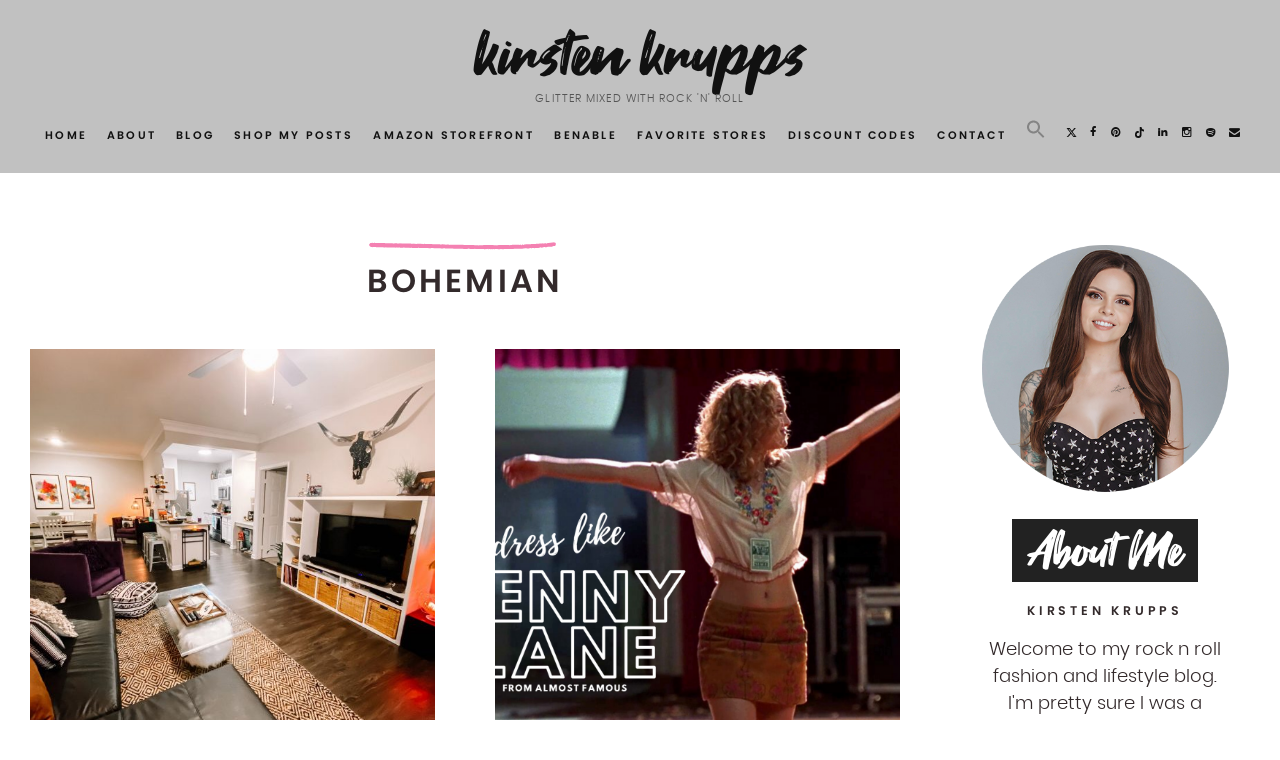

--- FILE ---
content_type: text/html; charset=UTF-8
request_url: https://blog.kirstenkrupps.com/tag/bohemian
body_size: 36604
content:


<!doctype html>
<html 
lang="en-US"> 
<head>
	<meta charset="UTF-8">
	<meta name="viewport" content="width=device-width, initial-scale=1">
	<link rel="profile" href="https://gmpg.org/xfn/11">


<link rel="preload" href="https://blog.kirstenkrupps.com/wp-content/themes/honey-glow-block/fonts/Poppins/Poppins-Light.woff" as="font" type="font/woff2" crossorigin="anonymous"><link rel="preload" href="https://blog.kirstenkrupps.com/wp-content/themes/honey-glow-block/fonts/Poppins/Poppins-SemiBold.woff" as="font" type="font/woff2" crossorigin="anonymous"><link rel="preload" href="https://blog.kirstenkrupps.com/wp-content/themes/honey-glow-block/fonts/Fontjek/Fontjek-RVJ6.woff" as="font" type="font/woff2" crossorigin="anonymous"><meta name='robots' content='index, follow, max-image-preview:large, max-snippet:-1, max-video-preview:-1' />
	<style>img:is([sizes="auto" i], [sizes^="auto," i]) { contain-intrinsic-size: 3000px 1500px }</style>
	<!-- Google tag (gtag.js) consent mode dataLayer added by Site Kit -->
<script type="text/javascript" id="google_gtagjs-js-consent-mode-data-layer">
/* <![CDATA[ */
window.dataLayer = window.dataLayer || [];function gtag(){dataLayer.push(arguments);}
gtag('consent', 'default', {"ad_personalization":"denied","ad_storage":"denied","ad_user_data":"denied","analytics_storage":"denied","functionality_storage":"denied","security_storage":"denied","personalization_storage":"denied","region":["AT","BE","BG","CH","CY","CZ","DE","DK","EE","ES","FI","FR","GB","GR","HR","HU","IE","IS","IT","LI","LT","LU","LV","MT","NL","NO","PL","PT","RO","SE","SI","SK"],"wait_for_update":500});
window._googlesitekitConsentCategoryMap = {"statistics":["analytics_storage"],"marketing":["ad_storage","ad_user_data","ad_personalization"],"functional":["functionality_storage","security_storage"],"preferences":["personalization_storage"]};
window._googlesitekitConsents = {"ad_personalization":"denied","ad_storage":"denied","ad_user_data":"denied","analytics_storage":"denied","functionality_storage":"denied","security_storage":"denied","personalization_storage":"denied","region":["AT","BE","BG","CH","CY","CZ","DE","DK","EE","ES","FI","FR","GB","GR","HR","HU","IE","IS","IT","LI","LT","LU","LV","MT","NL","NO","PL","PT","RO","SE","SI","SK"],"wait_for_update":500};
/* ]]> */
</script>
<!-- End Google tag (gtag.js) consent mode dataLayer added by Site Kit -->
<meta property="og:title" content="Kirsten Krupps"/>
<meta property="og:description" content="glitter mixed with rock &#039;n&#039; roll"/>
<meta property="og:image" content="https://blog.kirstenkrupps.com/wp-content/uploads/2020/07/105076678_281866509557797_696295466776804677_n.jpg"/>
<meta property="og:image:width" content="2048" />
<meta property="og:image:height" content="1536" />
<meta property="og:image:type" content="image/jpeg" />
<meta property="og:type" content="article"/>
<meta property="og:article:published_time" content="2020-07-25 11:01:00"/>
<meta property="og:article:modified_time" content="2021-01-04 11:16:41"/>
<meta property="og:article:tag" content="apartment"/>
<meta property="og:article:tag" content="bohemian"/>
<meta property="og:article:tag" content="couch"/>
<meta property="og:article:tag" content="decor"/>
<meta property="og:article:tag" content="home"/>
<meta property="og:article:tag" content="house"/>
<meta property="og:article:tag" content="living room"/>
<meta property="og:article:tag" content="traditional"/>
<meta property="og:article:tag" content="tv"/>
<meta name="twitter:card" content="summary">
<meta name="twitter:title" content="Kirsten Krupps"/>
<meta name="twitter:description" content="glitter mixed with rock &#039;n&#039; roll"/>
<meta name="twitter:image" content="https://blog.kirstenkrupps.com/wp-content/uploads/2020/07/105076678_281866509557797_696295466776804677_n.jpg"/>

	<!-- This site is optimized with the Yoast SEO plugin v26.3 - https://yoast.com/wordpress/plugins/seo/ -->
	<title>bohemian Archives &#187; Kirsten Krupps</title>
	<link rel="canonical" href="https://blog.kirstenkrupps.com/tag/bohemian" />
	<meta property="og:url" content="https://blog.kirstenkrupps.com/tag/bohemian" />
	<meta property="og:site_name" content="Kirsten Krupps" />
	<script type="application/ld+json" class="yoast-schema-graph">{"@context":"https://schema.org","@graph":[{"@type":"CollectionPage","@id":"https://blog.kirstenkrupps.com/tag/bohemian","url":"https://blog.kirstenkrupps.com/tag/bohemian","name":"bohemian Archives &#187; Kirsten Krupps","isPartOf":{"@id":"https://blog.kirstenkrupps.com/#website"},"primaryImageOfPage":{"@id":"https://blog.kirstenkrupps.com/tag/bohemian#primaryimage"},"image":{"@id":"https://blog.kirstenkrupps.com/tag/bohemian#primaryimage"},"thumbnailUrl":"https://blog.kirstenkrupps.com/wp-content/uploads/2020/07/105076678_281866509557797_696295466776804677_n.jpg","breadcrumb":{"@id":"https://blog.kirstenkrupps.com/tag/bohemian#breadcrumb"},"inLanguage":"en-US"},{"@type":"ImageObject","inLanguage":"en-US","@id":"https://blog.kirstenkrupps.com/tag/bohemian#primaryimage","url":"https://blog.kirstenkrupps.com/wp-content/uploads/2020/07/105076678_281866509557797_696295466776804677_n.jpg","contentUrl":"https://blog.kirstenkrupps.com/wp-content/uploads/2020/07/105076678_281866509557797_696295466776804677_n.jpg","width":2048,"height":1536},{"@type":"BreadcrumbList","@id":"https://blog.kirstenkrupps.com/tag/bohemian#breadcrumb","itemListElement":[{"@type":"ListItem","position":1,"name":"Home","item":"https://blog.kirstenkrupps.com/"},{"@type":"ListItem","position":2,"name":"bohemian"}]},{"@type":"WebSite","@id":"https://blog.kirstenkrupps.com/#website","url":"https://blog.kirstenkrupps.com/","name":"Kirsten Krupps","description":"glitter mixed with rock &#039;n&#039; roll","publisher":{"@id":"https://blog.kirstenkrupps.com/#/schema/person/3cd8b9844445382fdf53a295b28ef48a"},"potentialAction":[{"@type":"SearchAction","target":{"@type":"EntryPoint","urlTemplate":"https://blog.kirstenkrupps.com/?s={search_term_string}"},"query-input":{"@type":"PropertyValueSpecification","valueRequired":true,"valueName":"search_term_string"}}],"inLanguage":"en-US"},{"@type":["Person","Organization"],"@id":"https://blog.kirstenkrupps.com/#/schema/person/3cd8b9844445382fdf53a295b28ef48a","name":"Kirsten","image":{"@type":"ImageObject","inLanguage":"en-US","@id":"https://blog.kirstenkrupps.com/#/schema/person/image/","url":"https://secure.gravatar.com/avatar/3458fbba581471f715b9ba34b241238f451dc52b9b1986bafe9b1f269eb8ea00?s=96&d=mm&r=pg","contentUrl":"https://secure.gravatar.com/avatar/3458fbba581471f715b9ba34b241238f451dc52b9b1986bafe9b1f269eb8ea00?s=96&d=mm&r=pg","caption":"Kirsten"},"logo":{"@id":"https://blog.kirstenkrupps.com/#/schema/person/image/"}}]}</script>
	<!-- / Yoast SEO plugin. -->


<link rel='dns-prefetch' href='//www.googletagmanager.com' />
<link rel='dns-prefetch' href='//pagead2.googlesyndication.com' />
<link rel="alternate" type="application/rss+xml" title="Kirsten Krupps &raquo; Feed" href="https://blog.kirstenkrupps.com/feed" />
<link rel="alternate" type="application/rss+xml" title="Kirsten Krupps &raquo; Comments Feed" href="https://blog.kirstenkrupps.com/comments/feed" />
<link rel="alternate" type="application/rss+xml" title="Kirsten Krupps &raquo; bohemian Tag Feed" href="https://blog.kirstenkrupps.com/tag/bohemian/feed" />
<script type="text/javascript">
/* <![CDATA[ */
window._wpemojiSettings = {"baseUrl":"https:\/\/s.w.org\/images\/core\/emoji\/16.0.1\/72x72\/","ext":".png","svgUrl":"https:\/\/s.w.org\/images\/core\/emoji\/16.0.1\/svg\/","svgExt":".svg","source":{"concatemoji":"https:\/\/blog.kirstenkrupps.com\/wp-includes\/js\/wp-emoji-release.min.js?ver=763bba9cead2e23c5648a48bdf924cf4"}};
/*! This file is auto-generated */
!function(s,n){var o,i,e;function c(e){try{var t={supportTests:e,timestamp:(new Date).valueOf()};sessionStorage.setItem(o,JSON.stringify(t))}catch(e){}}function p(e,t,n){e.clearRect(0,0,e.canvas.width,e.canvas.height),e.fillText(t,0,0);var t=new Uint32Array(e.getImageData(0,0,e.canvas.width,e.canvas.height).data),a=(e.clearRect(0,0,e.canvas.width,e.canvas.height),e.fillText(n,0,0),new Uint32Array(e.getImageData(0,0,e.canvas.width,e.canvas.height).data));return t.every(function(e,t){return e===a[t]})}function u(e,t){e.clearRect(0,0,e.canvas.width,e.canvas.height),e.fillText(t,0,0);for(var n=e.getImageData(16,16,1,1),a=0;a<n.data.length;a++)if(0!==n.data[a])return!1;return!0}function f(e,t,n,a){switch(t){case"flag":return n(e,"\ud83c\udff3\ufe0f\u200d\u26a7\ufe0f","\ud83c\udff3\ufe0f\u200b\u26a7\ufe0f")?!1:!n(e,"\ud83c\udde8\ud83c\uddf6","\ud83c\udde8\u200b\ud83c\uddf6")&&!n(e,"\ud83c\udff4\udb40\udc67\udb40\udc62\udb40\udc65\udb40\udc6e\udb40\udc67\udb40\udc7f","\ud83c\udff4\u200b\udb40\udc67\u200b\udb40\udc62\u200b\udb40\udc65\u200b\udb40\udc6e\u200b\udb40\udc67\u200b\udb40\udc7f");case"emoji":return!a(e,"\ud83e\udedf")}return!1}function g(e,t,n,a){var r="undefined"!=typeof WorkerGlobalScope&&self instanceof WorkerGlobalScope?new OffscreenCanvas(300,150):s.createElement("canvas"),o=r.getContext("2d",{willReadFrequently:!0}),i=(o.textBaseline="top",o.font="600 32px Arial",{});return e.forEach(function(e){i[e]=t(o,e,n,a)}),i}function t(e){var t=s.createElement("script");t.src=e,t.defer=!0,s.head.appendChild(t)}"undefined"!=typeof Promise&&(o="wpEmojiSettingsSupports",i=["flag","emoji"],n.supports={everything:!0,everythingExceptFlag:!0},e=new Promise(function(e){s.addEventListener("DOMContentLoaded",e,{once:!0})}),new Promise(function(t){var n=function(){try{var e=JSON.parse(sessionStorage.getItem(o));if("object"==typeof e&&"number"==typeof e.timestamp&&(new Date).valueOf()<e.timestamp+604800&&"object"==typeof e.supportTests)return e.supportTests}catch(e){}return null}();if(!n){if("undefined"!=typeof Worker&&"undefined"!=typeof OffscreenCanvas&&"undefined"!=typeof URL&&URL.createObjectURL&&"undefined"!=typeof Blob)try{var e="postMessage("+g.toString()+"("+[JSON.stringify(i),f.toString(),p.toString(),u.toString()].join(",")+"));",a=new Blob([e],{type:"text/javascript"}),r=new Worker(URL.createObjectURL(a),{name:"wpTestEmojiSupports"});return void(r.onmessage=function(e){c(n=e.data),r.terminate(),t(n)})}catch(e){}c(n=g(i,f,p,u))}t(n)}).then(function(e){for(var t in e)n.supports[t]=e[t],n.supports.everything=n.supports.everything&&n.supports[t],"flag"!==t&&(n.supports.everythingExceptFlag=n.supports.everythingExceptFlag&&n.supports[t]);n.supports.everythingExceptFlag=n.supports.everythingExceptFlag&&!n.supports.flag,n.DOMReady=!1,n.readyCallback=function(){n.DOMReady=!0}}).then(function(){return e}).then(function(){var e;n.supports.everything||(n.readyCallback(),(e=n.source||{}).concatemoji?t(e.concatemoji):e.wpemoji&&e.twemoji&&(t(e.twemoji),t(e.wpemoji)))}))}((window,document),window._wpemojiSettings);
/* ]]> */
</script>
<link rel='stylesheet' id='sbi_styles-css' href='https://blog.kirstenkrupps.com/wp-content/plugins/instagram-feed/css/sbi-styles.min.css?ver=6.9.1' type='text/css' media='all' />
<style id='wp-emoji-styles-inline-css' type='text/css'>

	img.wp-smiley, img.emoji {
		display: inline !important;
		border: none !important;
		box-shadow: none !important;
		height: 1em !important;
		width: 1em !important;
		margin: 0 0.07em !important;
		vertical-align: -0.1em !important;
		background: none !important;
		padding: 0 !important;
	}
</style>
<link rel='stylesheet' id='wp-block-library-css' href='https://blog.kirstenkrupps.com/wp-includes/css/dist/block-library/style.min.css?ver=763bba9cead2e23c5648a48bdf924cf4' type='text/css' media='all' />
<style id='wp-block-library-theme-inline-css' type='text/css'>
.wp-block-audio :where(figcaption){color:#555;font-size:13px;text-align:center}.is-dark-theme .wp-block-audio :where(figcaption){color:#ffffffa6}.wp-block-audio{margin:0 0 1em}.wp-block-code{border:1px solid #ccc;border-radius:4px;font-family:Menlo,Consolas,monaco,monospace;padding:.8em 1em}.wp-block-embed :where(figcaption){color:#555;font-size:13px;text-align:center}.is-dark-theme .wp-block-embed :where(figcaption){color:#ffffffa6}.wp-block-embed{margin:0 0 1em}.blocks-gallery-caption{color:#555;font-size:13px;text-align:center}.is-dark-theme .blocks-gallery-caption{color:#ffffffa6}:root :where(.wp-block-image figcaption){color:#555;font-size:13px;text-align:center}.is-dark-theme :root :where(.wp-block-image figcaption){color:#ffffffa6}.wp-block-image{margin:0 0 1em}.wp-block-pullquote{border-bottom:4px solid;border-top:4px solid;color:currentColor;margin-bottom:1.75em}.wp-block-pullquote cite,.wp-block-pullquote footer,.wp-block-pullquote__citation{color:currentColor;font-size:.8125em;font-style:normal;text-transform:uppercase}.wp-block-quote{border-left:.25em solid;margin:0 0 1.75em;padding-left:1em}.wp-block-quote cite,.wp-block-quote footer{color:currentColor;font-size:.8125em;font-style:normal;position:relative}.wp-block-quote:where(.has-text-align-right){border-left:none;border-right:.25em solid;padding-left:0;padding-right:1em}.wp-block-quote:where(.has-text-align-center){border:none;padding-left:0}.wp-block-quote.is-large,.wp-block-quote.is-style-large,.wp-block-quote:where(.is-style-plain){border:none}.wp-block-search .wp-block-search__label{font-weight:700}.wp-block-search__button{border:1px solid #ccc;padding:.375em .625em}:where(.wp-block-group.has-background){padding:1.25em 2.375em}.wp-block-separator.has-css-opacity{opacity:.4}.wp-block-separator{border:none;border-bottom:2px solid;margin-left:auto;margin-right:auto}.wp-block-separator.has-alpha-channel-opacity{opacity:1}.wp-block-separator:not(.is-style-wide):not(.is-style-dots){width:100px}.wp-block-separator.has-background:not(.is-style-dots){border-bottom:none;height:1px}.wp-block-separator.has-background:not(.is-style-wide):not(.is-style-dots){height:2px}.wp-block-table{margin:0 0 1em}.wp-block-table td,.wp-block-table th{word-break:normal}.wp-block-table :where(figcaption){color:#555;font-size:13px;text-align:center}.is-dark-theme .wp-block-table :where(figcaption){color:#ffffffa6}.wp-block-video :where(figcaption){color:#555;font-size:13px;text-align:center}.is-dark-theme .wp-block-video :where(figcaption){color:#ffffffa6}.wp-block-video{margin:0 0 1em}:root :where(.wp-block-template-part.has-background){margin-bottom:0;margin-top:0;padding:1.25em 2.375em}
</style>
<link rel='stylesheet' id='wp-components-css' href='https://blog.kirstenkrupps.com/wp-includes/css/dist/components/style.min.css?ver=763bba9cead2e23c5648a48bdf924cf4' type='text/css' media='all' />
<link rel='stylesheet' id='wp-preferences-css' href='https://blog.kirstenkrupps.com/wp-includes/css/dist/preferences/style.min.css?ver=763bba9cead2e23c5648a48bdf924cf4' type='text/css' media='all' />
<link rel='stylesheet' id='wp-block-editor-css' href='https://blog.kirstenkrupps.com/wp-includes/css/dist/block-editor/style.min.css?ver=763bba9cead2e23c5648a48bdf924cf4' type='text/css' media='all' />
<link rel='stylesheet' id='popup-maker-block-library-style-css' href='https://blog.kirstenkrupps.com/wp-content/plugins/popup-maker/dist/packages/block-library-style.css?ver=dbea705cfafe089d65f1' type='text/css' media='all' />
<style id='global-styles-inline-css' type='text/css'>
:root{--wp--preset--aspect-ratio--square: 1;--wp--preset--aspect-ratio--4-3: 4/3;--wp--preset--aspect-ratio--3-4: 3/4;--wp--preset--aspect-ratio--3-2: 3/2;--wp--preset--aspect-ratio--2-3: 2/3;--wp--preset--aspect-ratio--16-9: 16/9;--wp--preset--aspect-ratio--9-16: 9/16;--wp--preset--color--black: #000000;--wp--preset--color--cyan-bluish-gray: #abb8c3;--wp--preset--color--white: #ffffff;--wp--preset--color--pale-pink: #f78da7;--wp--preset--color--vivid-red: #cf2e2e;--wp--preset--color--luminous-vivid-orange: #ff6900;--wp--preset--color--luminous-vivid-amber: #fcb900;--wp--preset--color--light-green-cyan: #7bdcb5;--wp--preset--color--vivid-green-cyan: #00d084;--wp--preset--color--pale-cyan-blue: #8ed1fc;--wp--preset--color--vivid-cyan-blue: #0693e3;--wp--preset--color--vivid-purple: #9b51e0;--wp--preset--color--theme-pink: var(--primary-color, #F481B2);--wp--preset--color--theme-light-pink: var(--header-color, #fbd3e3);--wp--preset--color--theme-green: var(--accent-color, #719D7C);--wp--preset--color--theme-yellow: #F4CC58;--wp--preset--color--theme-black: #222;--wp--preset--color--theme-gray: #EEE;--wp--preset--gradient--vivid-cyan-blue-to-vivid-purple: linear-gradient(135deg,rgba(6,147,227,1) 0%,rgb(155,81,224) 100%);--wp--preset--gradient--light-green-cyan-to-vivid-green-cyan: linear-gradient(135deg,rgb(122,220,180) 0%,rgb(0,208,130) 100%);--wp--preset--gradient--luminous-vivid-amber-to-luminous-vivid-orange: linear-gradient(135deg,rgba(252,185,0,1) 0%,rgba(255,105,0,1) 100%);--wp--preset--gradient--luminous-vivid-orange-to-vivid-red: linear-gradient(135deg,rgba(255,105,0,1) 0%,rgb(207,46,46) 100%);--wp--preset--gradient--very-light-gray-to-cyan-bluish-gray: linear-gradient(135deg,rgb(238,238,238) 0%,rgb(169,184,195) 100%);--wp--preset--gradient--cool-to-warm-spectrum: linear-gradient(135deg,rgb(74,234,220) 0%,rgb(151,120,209) 20%,rgb(207,42,186) 40%,rgb(238,44,130) 60%,rgb(251,105,98) 80%,rgb(254,248,76) 100%);--wp--preset--gradient--blush-light-purple: linear-gradient(135deg,rgb(255,206,236) 0%,rgb(152,150,240) 100%);--wp--preset--gradient--blush-bordeaux: linear-gradient(135deg,rgb(254,205,165) 0%,rgb(254,45,45) 50%,rgb(107,0,62) 100%);--wp--preset--gradient--luminous-dusk: linear-gradient(135deg,rgb(255,203,112) 0%,rgb(199,81,192) 50%,rgb(65,88,208) 100%);--wp--preset--gradient--pale-ocean: linear-gradient(135deg,rgb(255,245,203) 0%,rgb(182,227,212) 50%,rgb(51,167,181) 100%);--wp--preset--gradient--electric-grass: linear-gradient(135deg,rgb(202,248,128) 0%,rgb(113,206,126) 100%);--wp--preset--gradient--midnight: linear-gradient(135deg,rgb(2,3,129) 0%,rgb(40,116,252) 100%);--wp--preset--gradient--half-pink: linear-gradient(180deg,var(--primary-color, #F481B2) 50%,#FFF 50%);--wp--preset--gradient--half-light-pink: linear-gradient(180deg,var(--header-color, #fbd3e3) 50%,#FFF 50%);--wp--preset--gradient--half-green: linear-gradient(180deg,var(--accent-color, #719D7C) 50%,#FFF 50%);--wp--preset--gradient--half-yellow: linear-gradient(180deg,#F4CC58 50%,#FFF 50%);--wp--preset--gradient--half-gray: linear-gradient(180deg,#EEE 50%,#FFF 50%);--wp--preset--gradient--bottom-half-gray: linear-gradient(180deg,#FFF 50%,#EEE 50%);--wp--preset--gradient--bottom-half-yellow: linear-gradient(180deg,#FFF 50%,#F4CC58 50%);--wp--preset--gradient--bottom-half-green: linear-gradient(180deg,#FFF 50%,var(--accent-color, #719D7C) 50%);--wp--preset--gradient--bottom-half-light-pink: linear-gradient(180deg,#FFF 50%,var(--header-color, #fbd3e3) 50%);--wp--preset--gradient--bottom-half-pink: linear-gradient(180deg,#FFF 50%,var(--primary-color, #F481B2) 50%);--wp--preset--gradient--left-gray: linear-gradient(90deg,#EEE 33%,#FFF 33%);--wp--preset--gradient--right-gray: linear-gradient(90deg,#FFF 33%,#EEE 33%);--wp--preset--gradient--left-yellow: linear-gradient(90deg,#F4CC58 33%,#FFF 33%);--wp--preset--gradient--right-yellow: linear-gradient(90deg,#FFF 33%,#F4CC58 33%);--wp--preset--gradient--left-green: linear-gradient(90deg,var(--accent-color) 33%,#FFF 33%);--wp--preset--gradient--right-green: linear-gradient(90deg,#FFF 33%,var(--accent-color, #719D7C) 33%);--wp--preset--gradient--left-pink: linear-gradient(90deg,var(--primary-color, #F481B2) 33%,#FFF 33%);--wp--preset--gradient--right-pink: linear-gradient(90deg,#FFF 33%,var(--primary-color, #F481B2) 33%);--wp--preset--gradient--left-light-pink: linear-gradient(90deg,var(--header-color, #fbd3e3) 33%,#FFF 33%);--wp--preset--gradient--right-light-pink: linear-gradient(90deg,#FFF 33%,var(--header-color, #fbd3e3) 33%);--wp--preset--font-size--small: 13px;--wp--preset--font-size--medium: 20px;--wp--preset--font-size--large: 36px;--wp--preset--font-size--x-large: 42px;--wp--preset--spacing--20: 0.44rem;--wp--preset--spacing--30: 0.67rem;--wp--preset--spacing--40: 1rem;--wp--preset--spacing--50: 1.5rem;--wp--preset--spacing--60: 2.25rem;--wp--preset--spacing--70: 3.38rem;--wp--preset--spacing--80: 5.06rem;--wp--preset--shadow--natural: 6px 6px 9px rgba(0, 0, 0, 0.2);--wp--preset--shadow--deep: 12px 12px 50px rgba(0, 0, 0, 0.4);--wp--preset--shadow--sharp: 6px 6px 0px rgba(0, 0, 0, 0.2);--wp--preset--shadow--outlined: 6px 6px 0px -3px rgba(255, 255, 255, 1), 6px 6px rgba(0, 0, 0, 1);--wp--preset--shadow--crisp: 6px 6px 0px rgba(0, 0, 0, 1);}:root { --wp--style--global--content-size: 1000px;--wp--style--global--wide-size: 1000px; }:where(body) { margin: 0; }.wp-site-blocks > .alignleft { float: left; margin-right: 2em; }.wp-site-blocks > .alignright { float: right; margin-left: 2em; }.wp-site-blocks > .aligncenter { justify-content: center; margin-left: auto; margin-right: auto; }:where(.wp-site-blocks) > * { margin-block-start: 24px; margin-block-end: 0; }:where(.wp-site-blocks) > :first-child { margin-block-start: 0; }:where(.wp-site-blocks) > :last-child { margin-block-end: 0; }:root { --wp--style--block-gap: 24px; }:root :where(.is-layout-flow) > :first-child{margin-block-start: 0;}:root :where(.is-layout-flow) > :last-child{margin-block-end: 0;}:root :where(.is-layout-flow) > *{margin-block-start: 24px;margin-block-end: 0;}:root :where(.is-layout-constrained) > :first-child{margin-block-start: 0;}:root :where(.is-layout-constrained) > :last-child{margin-block-end: 0;}:root :where(.is-layout-constrained) > *{margin-block-start: 24px;margin-block-end: 0;}:root :where(.is-layout-flex){gap: 24px;}:root :where(.is-layout-grid){gap: 24px;}.is-layout-flow > .alignleft{float: left;margin-inline-start: 0;margin-inline-end: 2em;}.is-layout-flow > .alignright{float: right;margin-inline-start: 2em;margin-inline-end: 0;}.is-layout-flow > .aligncenter{margin-left: auto !important;margin-right: auto !important;}.is-layout-constrained > .alignleft{float: left;margin-inline-start: 0;margin-inline-end: 2em;}.is-layout-constrained > .alignright{float: right;margin-inline-start: 2em;margin-inline-end: 0;}.is-layout-constrained > .aligncenter{margin-left: auto !important;margin-right: auto !important;}.is-layout-constrained > :where(:not(.alignleft):not(.alignright):not(.alignfull)){max-width: var(--wp--style--global--content-size);margin-left: auto !important;margin-right: auto !important;}.is-layout-constrained > .alignwide{max-width: var(--wp--style--global--wide-size);}body .is-layout-flex{display: flex;}.is-layout-flex{flex-wrap: wrap;align-items: center;}.is-layout-flex > :is(*, div){margin: 0;}body .is-layout-grid{display: grid;}.is-layout-grid > :is(*, div){margin: 0;}body{padding-top: 0px;padding-right: 0px;padding-bottom: 0px;padding-left: 0px;}a:where(:not(.wp-element-button)){text-decoration: underline;}:root :where(.wp-element-button, .wp-block-button__link){background-color: #32373c;border-width: 0;color: #fff;font-family: inherit;font-size: inherit;line-height: inherit;padding: calc(0.667em + 2px) calc(1.333em + 2px);text-decoration: none;}.has-black-color{color: var(--wp--preset--color--black) !important;}.has-cyan-bluish-gray-color{color: var(--wp--preset--color--cyan-bluish-gray) !important;}.has-white-color{color: var(--wp--preset--color--white) !important;}.has-pale-pink-color{color: var(--wp--preset--color--pale-pink) !important;}.has-vivid-red-color{color: var(--wp--preset--color--vivid-red) !important;}.has-luminous-vivid-orange-color{color: var(--wp--preset--color--luminous-vivid-orange) !important;}.has-luminous-vivid-amber-color{color: var(--wp--preset--color--luminous-vivid-amber) !important;}.has-light-green-cyan-color{color: var(--wp--preset--color--light-green-cyan) !important;}.has-vivid-green-cyan-color{color: var(--wp--preset--color--vivid-green-cyan) !important;}.has-pale-cyan-blue-color{color: var(--wp--preset--color--pale-cyan-blue) !important;}.has-vivid-cyan-blue-color{color: var(--wp--preset--color--vivid-cyan-blue) !important;}.has-vivid-purple-color{color: var(--wp--preset--color--vivid-purple) !important;}.has-theme-pink-color{color: var(--wp--preset--color--theme-pink) !important;}.has-theme-light-pink-color{color: var(--wp--preset--color--theme-light-pink) !important;}.has-theme-green-color{color: var(--wp--preset--color--theme-green) !important;}.has-theme-yellow-color{color: var(--wp--preset--color--theme-yellow) !important;}.has-theme-black-color{color: var(--wp--preset--color--theme-black) !important;}.has-theme-gray-color{color: var(--wp--preset--color--theme-gray) !important;}.has-black-background-color{background-color: var(--wp--preset--color--black) !important;}.has-cyan-bluish-gray-background-color{background-color: var(--wp--preset--color--cyan-bluish-gray) !important;}.has-white-background-color{background-color: var(--wp--preset--color--white) !important;}.has-pale-pink-background-color{background-color: var(--wp--preset--color--pale-pink) !important;}.has-vivid-red-background-color{background-color: var(--wp--preset--color--vivid-red) !important;}.has-luminous-vivid-orange-background-color{background-color: var(--wp--preset--color--luminous-vivid-orange) !important;}.has-luminous-vivid-amber-background-color{background-color: var(--wp--preset--color--luminous-vivid-amber) !important;}.has-light-green-cyan-background-color{background-color: var(--wp--preset--color--light-green-cyan) !important;}.has-vivid-green-cyan-background-color{background-color: var(--wp--preset--color--vivid-green-cyan) !important;}.has-pale-cyan-blue-background-color{background-color: var(--wp--preset--color--pale-cyan-blue) !important;}.has-vivid-cyan-blue-background-color{background-color: var(--wp--preset--color--vivid-cyan-blue) !important;}.has-vivid-purple-background-color{background-color: var(--wp--preset--color--vivid-purple) !important;}.has-theme-pink-background-color{background-color: var(--wp--preset--color--theme-pink) !important;}.has-theme-light-pink-background-color{background-color: var(--wp--preset--color--theme-light-pink) !important;}.has-theme-green-background-color{background-color: var(--wp--preset--color--theme-green) !important;}.has-theme-yellow-background-color{background-color: var(--wp--preset--color--theme-yellow) !important;}.has-theme-black-background-color{background-color: var(--wp--preset--color--theme-black) !important;}.has-theme-gray-background-color{background-color: var(--wp--preset--color--theme-gray) !important;}.has-black-border-color{border-color: var(--wp--preset--color--black) !important;}.has-cyan-bluish-gray-border-color{border-color: var(--wp--preset--color--cyan-bluish-gray) !important;}.has-white-border-color{border-color: var(--wp--preset--color--white) !important;}.has-pale-pink-border-color{border-color: var(--wp--preset--color--pale-pink) !important;}.has-vivid-red-border-color{border-color: var(--wp--preset--color--vivid-red) !important;}.has-luminous-vivid-orange-border-color{border-color: var(--wp--preset--color--luminous-vivid-orange) !important;}.has-luminous-vivid-amber-border-color{border-color: var(--wp--preset--color--luminous-vivid-amber) !important;}.has-light-green-cyan-border-color{border-color: var(--wp--preset--color--light-green-cyan) !important;}.has-vivid-green-cyan-border-color{border-color: var(--wp--preset--color--vivid-green-cyan) !important;}.has-pale-cyan-blue-border-color{border-color: var(--wp--preset--color--pale-cyan-blue) !important;}.has-vivid-cyan-blue-border-color{border-color: var(--wp--preset--color--vivid-cyan-blue) !important;}.has-vivid-purple-border-color{border-color: var(--wp--preset--color--vivid-purple) !important;}.has-theme-pink-border-color{border-color: var(--wp--preset--color--theme-pink) !important;}.has-theme-light-pink-border-color{border-color: var(--wp--preset--color--theme-light-pink) !important;}.has-theme-green-border-color{border-color: var(--wp--preset--color--theme-green) !important;}.has-theme-yellow-border-color{border-color: var(--wp--preset--color--theme-yellow) !important;}.has-theme-black-border-color{border-color: var(--wp--preset--color--theme-black) !important;}.has-theme-gray-border-color{border-color: var(--wp--preset--color--theme-gray) !important;}.has-vivid-cyan-blue-to-vivid-purple-gradient-background{background: var(--wp--preset--gradient--vivid-cyan-blue-to-vivid-purple) !important;}.has-light-green-cyan-to-vivid-green-cyan-gradient-background{background: var(--wp--preset--gradient--light-green-cyan-to-vivid-green-cyan) !important;}.has-luminous-vivid-amber-to-luminous-vivid-orange-gradient-background{background: var(--wp--preset--gradient--luminous-vivid-amber-to-luminous-vivid-orange) !important;}.has-luminous-vivid-orange-to-vivid-red-gradient-background{background: var(--wp--preset--gradient--luminous-vivid-orange-to-vivid-red) !important;}.has-very-light-gray-to-cyan-bluish-gray-gradient-background{background: var(--wp--preset--gradient--very-light-gray-to-cyan-bluish-gray) !important;}.has-cool-to-warm-spectrum-gradient-background{background: var(--wp--preset--gradient--cool-to-warm-spectrum) !important;}.has-blush-light-purple-gradient-background{background: var(--wp--preset--gradient--blush-light-purple) !important;}.has-blush-bordeaux-gradient-background{background: var(--wp--preset--gradient--blush-bordeaux) !important;}.has-luminous-dusk-gradient-background{background: var(--wp--preset--gradient--luminous-dusk) !important;}.has-pale-ocean-gradient-background{background: var(--wp--preset--gradient--pale-ocean) !important;}.has-electric-grass-gradient-background{background: var(--wp--preset--gradient--electric-grass) !important;}.has-midnight-gradient-background{background: var(--wp--preset--gradient--midnight) !important;}.has-half-pink-gradient-background{background: var(--wp--preset--gradient--half-pink) !important;}.has-half-light-pink-gradient-background{background: var(--wp--preset--gradient--half-light-pink) !important;}.has-half-green-gradient-background{background: var(--wp--preset--gradient--half-green) !important;}.has-half-yellow-gradient-background{background: var(--wp--preset--gradient--half-yellow) !important;}.has-half-gray-gradient-background{background: var(--wp--preset--gradient--half-gray) !important;}.has-bottom-half-gray-gradient-background{background: var(--wp--preset--gradient--bottom-half-gray) !important;}.has-bottom-half-yellow-gradient-background{background: var(--wp--preset--gradient--bottom-half-yellow) !important;}.has-bottom-half-green-gradient-background{background: var(--wp--preset--gradient--bottom-half-green) !important;}.has-bottom-half-light-pink-gradient-background{background: var(--wp--preset--gradient--bottom-half-light-pink) !important;}.has-bottom-half-pink-gradient-background{background: var(--wp--preset--gradient--bottom-half-pink) !important;}.has-left-gray-gradient-background{background: var(--wp--preset--gradient--left-gray) !important;}.has-right-gray-gradient-background{background: var(--wp--preset--gradient--right-gray) !important;}.has-left-yellow-gradient-background{background: var(--wp--preset--gradient--left-yellow) !important;}.has-right-yellow-gradient-background{background: var(--wp--preset--gradient--right-yellow) !important;}.has-left-green-gradient-background{background: var(--wp--preset--gradient--left-green) !important;}.has-right-green-gradient-background{background: var(--wp--preset--gradient--right-green) !important;}.has-left-pink-gradient-background{background: var(--wp--preset--gradient--left-pink) !important;}.has-right-pink-gradient-background{background: var(--wp--preset--gradient--right-pink) !important;}.has-left-light-pink-gradient-background{background: var(--wp--preset--gradient--left-light-pink) !important;}.has-right-light-pink-gradient-background{background: var(--wp--preset--gradient--right-light-pink) !important;}.has-small-font-size{font-size: var(--wp--preset--font-size--small) !important;}.has-medium-font-size{font-size: var(--wp--preset--font-size--medium) !important;}.has-large-font-size{font-size: var(--wp--preset--font-size--large) !important;}.has-x-large-font-size{font-size: var(--wp--preset--font-size--x-large) !important;}
:root :where(.wp-block-button .wp-block-button__link){background-color: #222;border-radius: 0px;border-width: 2px;border-style: solid;color: var(--primary-color);font-weight: 800;letter-spacing: .2rem;text-transform: uppercase;}
:root :where(.wp-block-pullquote){font-size: 1.5em;line-height: 1.6;}
</style>
<link rel='stylesheet' id='contact-form-7-css' href='https://blog.kirstenkrupps.com/wp-content/plugins/contact-form-7/includes/css/styles.css?ver=6.1.3' type='text/css' media='all' />
<link rel='stylesheet' id='little-homepage-blocks-css' href='https://blog.kirstenkrupps.com/wp-content/plugins/little-homepage-blocks/public/css/little-homepage-blocks-public.css?ver=2.1' type='text/css' media='all' />
<link rel='stylesheet' id='little-widgets-fontawesome-css' href='https://blog.kirstenkrupps.com/wp-content/plugins/little-homepage-blocks/public/css/font-awesome.css' type='text/css' media='' />
<link rel='stylesheet' id='wpsm_ac-font-awesome-front-css' href='https://blog.kirstenkrupps.com/wp-content/plugins/responsive-accordion-and-collapse/css/font-awesome/css/font-awesome.min.css?ver=763bba9cead2e23c5648a48bdf924cf4' type='text/css' media='all' />
<link rel='stylesheet' id='wpsm_ac_bootstrap-front-css' href='https://blog.kirstenkrupps.com/wp-content/plugins/responsive-accordion-and-collapse/css/bootstrap-front.css?ver=763bba9cead2e23c5648a48bdf924cf4' type='text/css' media='all' />
<link rel='stylesheet' id='sheknows-infuse-css' href='https://blog.kirstenkrupps.com/wp-content/plugins/sheknows-infuse/public/css/style.css?ver=1.0.42' type='text/css' media='all' />
<style id='woocommerce-inline-inline-css' type='text/css'>
.woocommerce form .form-row .required { visibility: visible; }
</style>
<link rel='stylesheet' id='cmplz-general-css' href='https://blog.kirstenkrupps.com/wp-content/plugins/complianz-gdpr/assets/css/cookieblocker.min.css?ver=1753975191' type='text/css' media='all' />
<link rel='stylesheet' id='ivory-search-styles-css' href='https://blog.kirstenkrupps.com/wp-content/plugins/add-search-to-menu/public/css/ivory-search.min.css?ver=5.5.11' type='text/css' media='all' />
<link rel='stylesheet' id='brands-styles-css' href='https://blog.kirstenkrupps.com/wp-content/plugins/woocommerce/assets/css/brands.css?ver=10.2.2' type='text/css' media='all' />
<link rel='stylesheet' id='honey-glow-style-css' href='https://blog.kirstenkrupps.com/wp-content/themes/honey-glow-block/style.min.css' type='text/css' media='all' />
<link rel='stylesheet' id='newsletter-css' href='https://blog.kirstenkrupps.com/wp-content/plugins/newsletter/style.css?ver=9.0.7' type='text/css' media='all' />
<link rel='stylesheet' id='popup-maker-site-css' href='//blog.kirstenkrupps.com/wp-content/uploads/pum/pum-site-styles.css?generated=1755188431&#038;ver=1.21.5' type='text/css' media='all' />
<script>!(function(S,_name){S[_name]=S[_name]||function I(){(I.q=I.q||[]).push(arguments)},S[_name].v=S[_name].v||2,S[_name].s="3";!(function(S,I,V,t){function P(V,t){try{P=S.localStorage,(V=JSON.parse(P[decodeURI(decodeURI('%67%2565%25%374I%257%34e%6d'))]("_aQS01ODhGOEZCQjAxRjgyQjdBMzk0MjhGMjItMjMzNA")).lgk||[])&&(t=S[I].pubads())&&V.forEach((function(S){S&&S[0]&&t.setTargeting(S[0],S[1]||"")}))}catch(A){}var P}try{(t=S[I]=S[I]||{}).cmd=t.cmd||[],typeof t.pubads===V?P():typeof t.cmd.unshift===V?t.cmd.unshift(P):t.cmd.push(P)}catch(A){}})(window,decodeURI(decodeURI('g%6f%6f%25%367%256%63%65t%2561%25%36%37')),"function");;})(window,decodeURI(decodeURI('%61%256%34%25%36d%69%72%61%25%36%63')));!(function(S,I,V,t){V=S.createElement(I),S=S.getElementsByTagName(I)[0],V.async=1,V.src="https://rusticprice.com/scripts/i3vlt8_ivh0ph-prod.js",(t=0)&&t(V),S.parentNode.insertBefore(V,S)})(document,"script");</script><script type="text/javascript" src="https://blog.kirstenkrupps.com/wp-content/plugins/google-analytics-for-wordpress/assets/js/frontend-gtag.min.js?ver=9.9.0" id="monsterinsights-frontend-script-js" async="async" data-wp-strategy="async"></script>
<script data-cfasync="false" data-wpfc-render="false" type="text/javascript" id='monsterinsights-frontend-script-js-extra'>/* <![CDATA[ */
var monsterinsights_frontend = {"js_events_tracking":"true","download_extensions":"doc,pdf,ppt,zip,xls,docx,pptx,xlsx","inbound_paths":"[{\"path\":\"\\\/go\\\/\",\"label\":\"affiliate\"},{\"path\":\"\\\/recommend\\\/\",\"label\":\"affiliate\"}]","home_url":"https:\/\/blog.kirstenkrupps.com","hash_tracking":"false","v4_id":"G-2W3D7KFP4L"};/* ]]> */
</script>
<script type="text/javascript" id="WCPAY_ASSETS-js-extra">
/* <![CDATA[ */
var wcpayAssets = {"url":"https:\/\/blog.kirstenkrupps.com\/wp-content\/plugins\/woocommerce-payments\/dist\/"};
/* ]]> */
</script>

<!-- Google tag (gtag.js) snippet added by Site Kit -->
<!-- Google Analytics snippet added by Site Kit -->
<script type="text/javascript" src="https://www.googletagmanager.com/gtag/js?id=GT-TX9CL39" id="google_gtagjs-js" async></script>
<script type="text/javascript" id="google_gtagjs-js-after">
/* <![CDATA[ */
window.dataLayer = window.dataLayer || [];function gtag(){dataLayer.push(arguments);}
gtag("set","linker",{"domains":["blog.kirstenkrupps.com"]});
gtag("js", new Date());
gtag("set", "developer_id.dZTNiMT", true);
gtag("config", "GT-TX9CL39");
/* ]]> */
</script>
<link rel="https://api.w.org/" href="https://blog.kirstenkrupps.com/wp-json/" /><link rel="alternate" title="JSON" type="application/json" href="https://blog.kirstenkrupps.com/wp-json/wp/v2/tags/1687" /><link rel="EditURI" type="application/rsd+xml" title="RSD" href="https://blog.kirstenkrupps.com/xmlrpc.php?rsd" />
<meta name="generator" content="Site Kit by Google 1.165.0" /><script async src="https://pagead2.googlesyndication.com/pagead/js/adsbygoogle.js?client=ca-pub-7592998557333408"
     crossorigin="anonymous"></script><!-- Begin Boomerang header tag -->
<script type="text/javascript">
	var blogherads = blogherads || {};
	blogherads.adq = blogherads.adq || [];

	blogherads.adq.push(function () {
												blogherads.setTargeting("ci", "term-1687");
								blogherads.setTargeting("pt", "landing");
								blogherads.setTargeting("tags", ["apartment","bohemian","couch","decor","home","house","living-room","traditional","tv"]);
						if (blogherads.setADmantXData) {
						blogherads.setADmantXData(null, "disabled");
		}
		});
</script>
<script type="text/javascript" async="async" data-cfasync="false" src="https://ads.blogherads.com/static/blogherads.js"></script>
<script type="text/javascript" async="async" data-cfasync="false" src="https://ads.blogherads.com/sk/12/123/1233834/28021/header.js"></script>
<!-- End Boomerang header tag -->
<!-- BLOGHER ADS Begin header tag -->
<script type="text/javascript">
  var blogherads = blogherads || {};
  blogherads.adq = blogherads.adq || [];
</script>
<script type="text/javascript" async="async" data-cfasync="false" src="https://ads.blogherads.com/static/blogherads.js"></script>
<script type="text/javascript" async="async" data-cfasync="false" src="https://ads.blogherads.com/sk/12/123/1233834/28021/header.js"></script>
<!-- BLOGHER ADS End header tag -->

<meta name="partnerboostverifycode" content="32dc01246faccb7f5b3cad5016dd5033" />
			<style>.cmplz-hidden {
					display: none !important;
				}</style><style type="text/css">	body{--primary-color:#b8b0c3;--accent-color:#f3feb6;--header-color:#c1c1c1}#primary-menu > li > a,.site-title a,.social-media-icons a{color:#111}.fa-tiktok:before{background-image:url("data:image/svg+xml, %0A%3Csvg aria-hidden='true' focusable='false' data-prefix='fab' data-icon='tiktok' class='svg-inline--fa fa-tiktok fa-w-14' role='img' xmlns='http://www.w3.org/2000/svg' viewBox='0 0 448 512'%3E%3Cpath fill='%23111' d='M448, 209.91a210.06, 210.06, 0, 0, 1-122.77-39.25V349.38A162.55, 162.55, 0, 1, 1, 185, 188.31V278.2a74.62, 74.62, 0, 1, 0, 52.23, 71.18V0l88, 0a121.18, 121.18, 0, 0, 0, 1.86, 22.17h0A122.18, 122.18, 0, 0, 0, 381, 102.39a121.43, 121.43, 0, 0, 0, 67, 20.14Z'%3E%3C/path%3E%3C/svg%3E")}.menu-icon .navicon,.site-header .menu-icon .navicon::after,.site-header .menu-icon .navicon::before{background:#111}.site-footer h4,.site-title{text-transform:lowercase!important}.little-widgets-subscriber-list-section{background-image:visible}#reply-title:before,.cute-top,.little-homepage-container .little-widgets-title:before{background-image:url("data:image/svg+xml, %3Csvg version='1.0' xmlns='http://www.w3.org/2000/svg' width='744.000000pt' height='50.000000pt' viewBox='0 0 744.000000 50.000000' preserveAspectRatio='xMidYMid meet'%3E%3Cg transform='translate(0.000000, 50.000000) scale(0.100000, -0.100000)'%0Afill='%23f481b2' stroke='none'%3E%3Cpath d='M7015 372 c-3 -4 -23 -8 -43 -9 -20 -1 -55 -4 -77 -8 -22 -4 -57 -7%0A-77 -6 -27 0 -38 -4 -38 -14 0 -17 -27 -20 -32 -4 -3 8 -22 8 -73 0 -53 -8%0A-71 -8 -77 2 -5 8 -8 8 -8 1 0 -8 -17 -11 -47 -9 -26 2 -52 1 -57 -3 -6 -3%0A-42 -7 -81 -8 -38 -1 -70 -3 -70 -4 0 -1 -56 -4 -125 -6 -242 -8 -293 -12%0A-301 -26 -7 -10 -12 -11 -29 0 -23 14 -44 16 -35 3 3 -5 0 -13 -6 -17 -6 -3%0A-15 -1 -19 5 -10 17 -43 21 -52 7 -5 -8 -12 -8 -25 0 -10 6 -27 8 -38 4 -11%0A-4 -73 -6 -137 -4 -65 1 -118 -1 -118 -6 0 -4 -9 -6 -21 -3 -12 4 -25 0 -30%0A-8 -8 -12 -11 -12 -18 1 -7 11 -25 14 -73 12 -34 -1 -142 -4 -240 -5 -97 -1%0A-174 -5 -171 -9 2 -5 -1 -8 -6 -8 -6 0 -11 4 -11 8 0 5 -148 9 -330 8 -181 -1%0A-330 -5 -330 -10 0 -4 -8 -5 -17 -1 -14 6 -281 16 -428 16 -5 0 -22 -2 -37 -5%0A-16 -2 -28 -1 -28 2 0 4 -48 7 -107 8 -60 0 -179 3 -265 5 -93 3 -158 1 -158%0A-4 0 -5 -8 -3 -17 4 -11 10 -14 10 -9 1 4 -7 2 -12 -8 -12 -8 0 -18 5 -21 11%0A-5 6 -32 8 -76 4 -50 -5 -69 -3 -69 5 0 9 -3 10 -13 1 -8 -6 -17 -8 -20 -4%0A-10 9 -87 11 -119 2 -15 -4 -30 -4 -33 1 -3 5 -13 9 -23 8 -99 -1 -565 12%0A-570 16 -3 3 -12 0 -20 -7 -12 -10 -16 -9 -20 1 -3 10 -7 10 -18 1 -8 -6 -14%0A-8 -14 -3 0 5 -50 9 -110 10 -61 1 -110 -3 -110 -7 0 -5 -12 -4 -26 1 -14 6%0A-29 8 -33 6 -4 -3 -24 -1 -44 3 -25 6 -37 5 -40 -3 -3 -8 -8 -8 -18 0 -9 7%0A-77 10 -199 9 -102 -1 -193 2 -202 6 -11 6 -18 4 -21 -4 -4 -9 -7 -9 -15 1 -7%0A10 -14 11 -35 1 -15 -7 -34 -8 -44 -4 -21 9 -143 13 -143 4 0 -5 -38 -4 -50 2%0A-7 3 -163 8 -435 13 -126 2 -230 5 -230 6 0 1 -10 3 -22 6 -13 2 -23 0 -23 -5%0A0 -5 -15 -5 -34 -1 -19 4 -37 5 -40 2 -3 -3 -20 -5 -38 -6 -21 -1 -32 -6 -30%0A-13 1 -7 -4 -13 -12 -13 -32 0 -28 -73 6 -105 14 -12 35 -21 48 -20 14 1 33%0A-2 44 -7 13 -7 21 -6 26 2 4 7 13 9 21 5 7 -5 85 -9 173 -10 89 -1 185 -5 213%0A-9 41 -6 53 -4 53 6 0 9 3 9 8 2 5 -7 54 -11 147 -10 77 1 166 -1 197 -4 32%0A-4 62 -2 67 3 5 5 17 4 29 -2 14 -8 23 -8 27 -1 4 6 15 8 26 5 33 -11 163 -13%0A181 -4 10 6 19 5 23 -1 3 -5 51 -9 106 -8 55 0 103 -2 106 -6 3 -3 13 -1 20 6%0A9 7 17 8 21 2 9 -11 273 -14 266 -2 -3 4 0 8 5 8 6 0 11 -4 11 -9 0 -5 77 -10%0A178 -10 97 -1 202 -2 232 -3 30 -1 70 2 89 6 18 5 31 4 28 0 -3 -5 72 -11 166%0A-12 95 -2 181 -4 192 -5 11 0 32 2 48 6 15 4 27 4 27 0 0 -5 87 -9 193 -11%0A207 -3 454 -9 580 -15 60 -3 82 -1 94 11 12 12 16 13 23 2 9 -15 217 -22 226%0A-8 3 5 11 5 18 -1 7 -6 80 -9 179 -7 98 1 168 -2 170 -7 2 -6 11 -6 23 1 15 8%0A24 8 32 0 9 -9 12 -9 12 1 0 9 8 11 22 8 12 -3 30 -1 41 5 16 8 19 8 14 -5 -5%0A-13 -1 -14 23 -7 16 4 30 7 32 6 11 -9 68 -14 63 -6 -3 6 -2 10 4 10 5 0 11%0A-5 13 -11 3 -9 10 -9 26 0 15 8 28 9 41 2 10 -6 21 -8 24 -5 7 7 110 13 121 6%0A13 -7 69 -10 81 -3 19 10 35 9 35 -2 0 -8 3 -8 11 0 6 6 23 8 44 3 19 -4 37%0A-5 40 -2 3 4 113 8 243 10 344 4 473 8 507 15 68 14 114 17 120 8 8 -13 127%0A-2 137 12 4 7 11 7 21 -1 11 -9 22 -10 42 -2 17 7 39 7 60 1 19 -5 37 -6 40%0A-3 4 4 45 7 91 8 51 0 89 5 96 12 14 14 62 16 53 3 -3 -6 6 -6 25 -1 17 5 38%0A6 47 3 10 -4 14 -2 10 4 -11 17 11 20 65 9 35 -7 51 -7 56 1 4 6 30 11 57 11%0A104 1 166 8 174 20 4 7 22 11 42 9 19 -1 40 3 47 10 27 27 27 127 -1 121 -7%0A-1 -22 3 -33 10 -12 6 -25 8 -29 4z'/%3E%3C/g%3E%3C/svg%3E%0A")}	
</style>
	<noscript><style>.woocommerce-product-gallery{ opacity: 1 !important; }</style></noscript>
	
<!-- Google AdSense meta tags added by Site Kit -->
<meta name="google-adsense-platform-account" content="ca-host-pub-2644536267352236">
<meta name="google-adsense-platform-domain" content="sitekit.withgoogle.com">
<!-- End Google AdSense meta tags added by Site Kit -->
<style type="text/css">.broken_link, a.broken_link {
	text-decoration: line-through;
}</style>
<!-- Google AdSense snippet added by Site Kit -->
<script type="text/javascript" async="async" src="https://pagead2.googlesyndication.com/pagead/js/adsbygoogle.js?client=ca-pub-7592998557333408&amp;host=ca-host-pub-2644536267352236" crossorigin="anonymous"></script>

<!-- End Google AdSense snippet added by Site Kit -->
<link rel="icon" href="https://blog.kirstenkrupps.com/wp-content/uploads/2019/08/cropped-50307054_2262229567142974_8104522447677554688_o-1-32x32.jpg" sizes="32x32" />
<link rel="icon" href="https://blog.kirstenkrupps.com/wp-content/uploads/2019/08/cropped-50307054_2262229567142974_8104522447677554688_o-1-192x192.jpg" sizes="192x192" />
<link rel="apple-touch-icon" href="https://blog.kirstenkrupps.com/wp-content/uploads/2019/08/cropped-50307054_2262229567142974_8104522447677554688_o-1-180x180.jpg" />
<meta name="msapplication-TileImage" content="https://blog.kirstenkrupps.com/wp-content/uploads/2019/08/cropped-50307054_2262229567142974_8104522447677554688_o-1-270x270.jpg" />







</head>
<body data-rsssl=1 
class="archive tag tag-bohemian tag-1687 wp-embed-responsive wp-theme-honey-glow-block theme-honey-glow-block woocommerce-no-js honey-glow-block hfeed"> 
<script type="text/javascript" src="https://s.skimresources.com/js/204859X1683992.skimlinks.js"></script>

<div id="full-screen-search">
	<button type="button" class="close" id="full-screen-search-close">X</button> 
	<form role="search" method="get" action="https://blog.kirstenkrupps.com/" id="full-screen-search-form">
		<div id="full-screen-search-container">
			<input type="text" name="s" placeholder="Search!" id="full-screen-search-input" />
		</div>
	</form>
</div>

		<div id="page" class="site">
			<div class="nonslanty-background">
		</div>
			<a class="skip-link screen-reader-text" href="#content">Skip to content			</a> 
<div class="header-wrapper">

    <header id="masthead" class="site-header sticky">
        
        <div class="container-centered">
            
                <div class="site-branding">

                    
                        
                        
                        <h1 class="site-title">
                            <a href="https://blog.kirstenkrupps.com/" rel="home">
                                Kirsten Krupps                            </a>
                        </h1>
                        
                        <p class="site-description">
                            glitter mixed with rock &#039;n&#039; roll                        </p>

                        
                </div>

                <!-- Mobile stuff -->

                <input class="menu-btn" type="checkbox" id="menu-btn" />
                <label class="menu-icon" for="menu-btn"><span class="navicon"></span></label>

                <div class="mobile-menu">
                    <div class="menu-menu-1-container"><ul id="primary-menu" class="menu"><li id="menu-item-8" class="menu-item menu-item-type-custom menu-item-object-custom menu-item-8"><a href="/">Home</a></li>
<li id="menu-item-9" class="menu-item menu-item-type-post_type menu-item-object-page menu-item-9"><a href="https://blog.kirstenkrupps.com/about">About</a></li>
<li id="menu-item-2743" class="menu-item menu-item-type-post_type menu-item-object-page menu-item-has-children menu-item-2743"><a href="https://blog.kirstenkrupps.com/categories">Blog</a>
<ul class="sub-menu">
	<li id="menu-item-2745" class="menu-item menu-item-type-taxonomy menu-item-object-category menu-item-2745"><a href="https://blog.kirstenkrupps.com/category/fashion">Fashion</a></li>
	<li id="menu-item-2744" class="menu-item menu-item-type-taxonomy menu-item-object-category menu-item-2744"><a href="https://blog.kirstenkrupps.com/category/beauty">Beauty</a></li>
	<li id="menu-item-2747" class="menu-item menu-item-type-taxonomy menu-item-object-category menu-item-2747"><a href="https://blog.kirstenkrupps.com/category/personal">Personal</a></li>
	<li id="menu-item-2750" class="menu-item menu-item-type-taxonomy menu-item-object-category menu-item-2750"><a href="https://blog.kirstenkrupps.com/category/fitness-health">Fitness + Health</a></li>
	<li id="menu-item-3727" class="menu-item menu-item-type-taxonomy menu-item-object-category menu-item-3727"><a href="https://blog.kirstenkrupps.com/category/home">Home</a></li>
	<li id="menu-item-6649" class="menu-item menu-item-type-taxonomy menu-item-object-category menu-item-6649"><a href="https://blog.kirstenkrupps.com/category/marketing">Marketing</a></li>
	<li id="menu-item-2749" class="menu-item menu-item-type-taxonomy menu-item-object-category menu-item-2749"><a href="https://blog.kirstenkrupps.com/category/music">Music</a></li>
	<li id="menu-item-2748" class="menu-item menu-item-type-taxonomy menu-item-object-category menu-item-2748"><a href="https://blog.kirstenkrupps.com/category/photography">Photography</a></li>
	<li id="menu-item-2751" class="menu-item menu-item-type-taxonomy menu-item-object-category menu-item-2751"><a href="https://blog.kirstenkrupps.com/category/food-drinks">Food + Drinks</a></li>
</ul>
</li>
<li id="menu-item-5090" class="menu-item menu-item-type-post_type menu-item-object-page menu-item-5090"><a href="https://blog.kirstenkrupps.com/shop-my-posts">Shop My Posts</a></li>
<li id="menu-item-5092" class="menu-item menu-item-type-custom menu-item-object-custom menu-item-5092"><a href="https://amzn.to/45OUBm0">Amazon Storefront</a></li>
<li id="menu-item-8363" class="menu-item menu-item-type-custom menu-item-object-custom menu-item-8363"><a href="https://benable.com/kirstenkrupps">Benable</a></li>
<li id="menu-item-5269" class="menu-item menu-item-type-post_type menu-item-object-page menu-item-5269"><a href="https://blog.kirstenkrupps.com/favorite-stores-to-shop-at">Favorite Stores</a></li>
<li id="menu-item-5095" class="menu-item menu-item-type-post_type menu-item-object-page menu-item-5095"><a href="https://blog.kirstenkrupps.com/discounts-for-you">Discount Codes</a></li>
<li id="menu-item-27" class="menu-item menu-item-type-post_type menu-item-object-page menu-item-27"><a href="https://blog.kirstenkrupps.com/contact">Contact</a></li>
<li class=" astm-search-menu is-menu is-dropdown menu-item"><a href="#" role="button" aria-label="Search Icon Link"><svg width="20" height="20" class="search-icon" role="img" viewBox="2 9 20 5" focusable="false" aria-label="Search">
						<path class="search-icon-path" d="M15.5 14h-.79l-.28-.27C15.41 12.59 16 11.11 16 9.5 16 5.91 13.09 3 9.5 3S3 5.91 3 9.5 5.91 16 9.5 16c1.61 0 3.09-.59 4.23-1.57l.27.28v.79l5 4.99L20.49 19l-4.99-5zm-6 0C7.01 14 5 11.99 5 9.5S7.01 5 9.5 5 14 7.01 14 9.5 11.99 14 9.5 14z"></path></svg></a><form  class="is-search-form is-form-style is-form-style-3 is-form-id-0 " action="https://blog.kirstenkrupps.com/" method="get" role="search" ><label for="is-search-input-0"><span class="is-screen-reader-text">Search for:</span><input  type="search" id="is-search-input-0" name="s" value="" class="is-search-input" placeholder="Search here..." autocomplete=off /></label><button type="submit" class="is-search-submit"><span class="is-screen-reader-text">Search Button</span><span class="is-search-icon"><svg focusable="false" aria-label="Search" xmlns="http://www.w3.org/2000/svg" viewBox="0 0 24 24" width="24px"><path d="M15.5 14h-.79l-.28-.27C15.41 12.59 16 11.11 16 9.5 16 5.91 13.09 3 9.5 3S3 5.91 3 9.5 5.91 16 9.5 16c1.61 0 3.09-.59 4.23-1.57l.27.28v.79l5 4.99L20.49 19l-4.99-5zm-6 0C7.01 14 5 11.99 5 9.5S7.01 5 9.5 5 14 7.01 14 9.5 11.99 14 9.5 14z"></path></svg></span></button></form><div class="search-close"></div></li></ul></div>
                        <ul class='social-media-icons'>                    <li>
                        <a class="twitter" target="_blank" href="https://twitter.com/kirstenkrupps">
                            <i class="fa fa-twitter" title="twitter icon"></i>
                        </a>
                    </li>
                                    <li>
                        <a class="facebook" target="_blank" href="https://www.facebook.com/blogkirstenkrupps/">
                            <i class="fa fa-facebook" title="facebook icon"></i>
                        </a>
                    </li>
                                    <li>
                        <a class="pinterest" target="_blank" href="http://pinterest.com/kirstenkrupps">
                            <i class="fa fa-pinterest" title="pinterest icon"></i>
                        </a>
                    </li>
                                    <li>
                        <a class="tiktok" target="_blank" href="https://www.tiktok.com/@kirstenkrupps">
                            <i class="fa fa-tiktok" title="tiktok icon"></i>
                        </a>
                    </li>
                                    <li>
                        <a class="linkedin" target="_blank" href="https://www.linkedin.com/in/kirstenkrupps/">
                            <i class="fa fa-linkedin" title="linkedin icon"></i>
                        </a>
                    </li>
                                    <li>
                        <a class="instagram" target="_blank" href="https://www.instagram.com/kirstenkrupps/">
                            <i class="fa fa-instagram" title="instagram icon"></i>
                        </a>
                    </li>
                                    <li>
                        <a class="spotify" target="_blank" href="https://open.spotify.com/user/122743108">
                            <i class="fa fa-spotify" title="spotify icon"></i>
                        </a>
                    </li>
                                    <li>
                        <a class="email" target="_blank" href="mailto:&#104;i&#64;ki&#114;&#115;t&#101;&#110;k&#114;upps.&#99;&#111;&#109;">
                            <i class="fa fa-envelope" title="email icon"></i>
                        </a>
                    </li>
                </ul>                </div>

                
                <nav id="site-navigation" class="main-navigation">

                    <div class="menu-menu-1-container"><ul id="primary-menu" class="menu"><li class="menu-item menu-item-type-custom menu-item-object-custom menu-item-8"><a href="/">Home</a></li>
<li class="menu-item menu-item-type-post_type menu-item-object-page menu-item-9"><a href="https://blog.kirstenkrupps.com/about">About</a></li>
<li class="menu-item menu-item-type-post_type menu-item-object-page menu-item-has-children menu-item-2743"><a href="https://blog.kirstenkrupps.com/categories">Blog</a>
<ul class="sub-menu">
	<li class="menu-item menu-item-type-taxonomy menu-item-object-category menu-item-2745"><a href="https://blog.kirstenkrupps.com/category/fashion">Fashion</a></li>
	<li class="menu-item menu-item-type-taxonomy menu-item-object-category menu-item-2744"><a href="https://blog.kirstenkrupps.com/category/beauty">Beauty</a></li>
	<li class="menu-item menu-item-type-taxonomy menu-item-object-category menu-item-2747"><a href="https://blog.kirstenkrupps.com/category/personal">Personal</a></li>
	<li class="menu-item menu-item-type-taxonomy menu-item-object-category menu-item-2750"><a href="https://blog.kirstenkrupps.com/category/fitness-health">Fitness + Health</a></li>
	<li class="menu-item menu-item-type-taxonomy menu-item-object-category menu-item-3727"><a href="https://blog.kirstenkrupps.com/category/home">Home</a></li>
	<li class="menu-item menu-item-type-taxonomy menu-item-object-category menu-item-6649"><a href="https://blog.kirstenkrupps.com/category/marketing">Marketing</a></li>
	<li class="menu-item menu-item-type-taxonomy menu-item-object-category menu-item-2749"><a href="https://blog.kirstenkrupps.com/category/music">Music</a></li>
	<li class="menu-item menu-item-type-taxonomy menu-item-object-category menu-item-2748"><a href="https://blog.kirstenkrupps.com/category/photography">Photography</a></li>
	<li class="menu-item menu-item-type-taxonomy menu-item-object-category menu-item-2751"><a href="https://blog.kirstenkrupps.com/category/food-drinks">Food + Drinks</a></li>
</ul>
</li>
<li class="menu-item menu-item-type-post_type menu-item-object-page menu-item-5090"><a href="https://blog.kirstenkrupps.com/shop-my-posts">Shop My Posts</a></li>
<li class="menu-item menu-item-type-custom menu-item-object-custom menu-item-5092"><a href="https://amzn.to/45OUBm0">Amazon Storefront</a></li>
<li class="menu-item menu-item-type-custom menu-item-object-custom menu-item-8363"><a href="https://benable.com/kirstenkrupps">Benable</a></li>
<li class="menu-item menu-item-type-post_type menu-item-object-page menu-item-5269"><a href="https://blog.kirstenkrupps.com/favorite-stores-to-shop-at">Favorite Stores</a></li>
<li class="menu-item menu-item-type-post_type menu-item-object-page menu-item-5095"><a href="https://blog.kirstenkrupps.com/discounts-for-you">Discount Codes</a></li>
<li class="menu-item menu-item-type-post_type menu-item-object-page menu-item-27"><a href="https://blog.kirstenkrupps.com/contact">Contact</a></li>
<li class=" astm-search-menu is-menu is-dropdown menu-item"><a href="#" role="button" aria-label="Search Icon Link"><svg width="20" height="20" class="search-icon" role="img" viewBox="2 9 20 5" focusable="false" aria-label="Search">
						<path class="search-icon-path" d="M15.5 14h-.79l-.28-.27C15.41 12.59 16 11.11 16 9.5 16 5.91 13.09 3 9.5 3S3 5.91 3 9.5 5.91 16 9.5 16c1.61 0 3.09-.59 4.23-1.57l.27.28v.79l5 4.99L20.49 19l-4.99-5zm-6 0C7.01 14 5 11.99 5 9.5S7.01 5 9.5 5 14 7.01 14 9.5 11.99 14 9.5 14z"></path></svg></a><form  class="is-search-form is-form-style is-form-style-3 is-form-id-0 " action="https://blog.kirstenkrupps.com/" method="get" role="search" ><label for="is-search-input-0"><span class="is-screen-reader-text">Search for:</span><input  type="search" id="is-search-input-0" name="s" value="" class="is-search-input" placeholder="Search here..." autocomplete=off /></label><button type="submit" class="is-search-submit"><span class="is-screen-reader-text">Search Button</span><span class="is-search-icon"><svg focusable="false" aria-label="Search" xmlns="http://www.w3.org/2000/svg" viewBox="0 0 24 24" width="24px"><path d="M15.5 14h-.79l-.28-.27C15.41 12.59 16 11.11 16 9.5 16 5.91 13.09 3 9.5 3S3 5.91 3 9.5 5.91 16 9.5 16c1.61 0 3.09-.59 4.23-1.57l.27.28v.79l5 4.99L20.49 19l-4.99-5zm-6 0C7.01 14 5 11.99 5 9.5S7.01 5 9.5 5 14 7.01 14 9.5 11.99 14 9.5 14z"></path></svg></span></button></form><div class="search-close"></div></li></ul></div>
                        <ul class='social-media-icons'>                    <li>
                        <a class="twitter" target="_blank" href="https://twitter.com/kirstenkrupps">
                            <i class="fa fa-twitter" title="twitter icon"></i>
                        </a>
                    </li>
                                    <li>
                        <a class="facebook" target="_blank" href="https://www.facebook.com/blogkirstenkrupps/">
                            <i class="fa fa-facebook" title="facebook icon"></i>
                        </a>
                    </li>
                                    <li>
                        <a class="pinterest" target="_blank" href="http://pinterest.com/kirstenkrupps">
                            <i class="fa fa-pinterest" title="pinterest icon"></i>
                        </a>
                    </li>
                                    <li>
                        <a class="tiktok" target="_blank" href="https://www.tiktok.com/@kirstenkrupps">
                            <i class="fa fa-tiktok" title="tiktok icon"></i>
                        </a>
                    </li>
                                    <li>
                        <a class="linkedin" target="_blank" href="https://www.linkedin.com/in/kirstenkrupps/">
                            <i class="fa fa-linkedin" title="linkedin icon"></i>
                        </a>
                    </li>
                                    <li>
                        <a class="instagram" target="_blank" href="https://www.instagram.com/kirstenkrupps/">
                            <i class="fa fa-instagram" title="instagram icon"></i>
                        </a>
                    </li>
                                    <li>
                        <a class="spotify" target="_blank" href="https://open.spotify.com/user/122743108">
                            <i class="fa fa-spotify" title="spotify icon"></i>
                        </a>
                    </li>
                                    <li>
                        <a class="email" target="_blank" href="mailto:h&#105;&#64;k&#105;&#114;&#115;&#116;en&#107;r&#117;&#112;ps&#46;co&#109;">
                            <i class="fa fa-envelope" title="email icon"></i>
                        </a>
                    </li>
                </ul>
                </nav>

                
            </div>
            <!-- #site-navigation -->
    </header>
    <!-- #masthead -->
    </div><div id="primary" class="content-area sidebar-right">
   <main id="main" class="site-main">
      <a id="content"></a> 
      <header class="page-header">
         <span class="cute-top"></span> 
                  <h1 class="page-title">bohemian               </header>
      <!-- .page-header -->
      <div class="posts-grid posts-grid-columns-2">
                  
<article id="post-4524" class="post-4524 post type-post status-publish format-standard has-post-thumbnail hentry category-featured category-home tag-apartment tag-bohemian tag-couch tag-decor tag-home tag-house tag-living-room tag-traditional tag-tv">
 
  
		<a class="post-thumbnail" href="https://blog.kirstenkrupps.com/my-living-room" aria-hidden="true" tabindex="-1">
			
<img width="768" height="576" src="https://blog.kirstenkrupps.com/wp-content/themes/honey-glow-block/images/placeholder.gif" class="lazyload wp-post-image" alt="My Living Room" decoding="async" srcset="" sizes="(max-width: 768px) 100vw, 768px" data-src="https://blog.kirstenkrupps.com/wp-content/uploads/2020/07/105076678_281866509557797_696295466776804677_n-768x576.jpg" data-srcset="https://blog.kirstenkrupps.com/wp-content/uploads/2020/07/105076678_281866509557797_696295466776804677_n-768x576.jpg 768w, https://blog.kirstenkrupps.com/wp-content/uploads/2020/07/105076678_281866509557797_696295466776804677_n-600x450.jpg 600w, https://blog.kirstenkrupps.com/wp-content/uploads/2020/07/105076678_281866509557797_696295466776804677_n-300x225.jpg 300w, https://blog.kirstenkrupps.com/wp-content/uploads/2020/07/105076678_281866509557797_696295466776804677_n-1024x768.jpg 1024w, https://blog.kirstenkrupps.com/wp-content/uploads/2020/07/105076678_281866509557797_696295466776804677_n-1536x1152.jpg 1536w, https://blog.kirstenkrupps.com/wp-content/uploads/2020/07/105076678_281866509557797_696295466776804677_n.jpg 2048w">
		</a>

		  
  <div class="entry-meta">
  
        
    <a href="https://blog.kirstenkrupps.com/category/featured"> Featured </a> &#x25BA;       
    July 25, 2020  </div>
  
  <h2 class="grid-title">
  
    <a href="https://blog.kirstenkrupps.com/my-living-room">My Living Room</a>
  </h2>
  
    
  <p class="grid-excerpt">One of my favorite rooms and one of the most frequented, too: the living room! I kept a lot of what I prevoiusly had at my other homes, but added a few new touches here...</p>
  
  <a class="grid-more-link" href="https://blog.kirstenkrupps.com/my-living-room">Read More</a>
  
    
  <div class="social-box"><div class="social-btn"><a class="col-1 sbtn s-twitter" href="https://twitter.com/intent/tweet?text=My%20Living%20Room&#038;url=https%3A%2F%2Fblog.kirstenkrupps.com%2Fmy-living-room" target="_blank" rel="nofollow"><i class="fa fa-twitter"></i></a><a class="col-1 sbtn s-facebook" href="https://www.facebook.com/sharer/sharer.php?u=https%3A%2F%2Fblog.kirstenkrupps.com%2Fmy-living-room" target="_blank" rel="nofollow"><i class="fa fa-facebook"></i></a><a class="col-2 sbtn s-pinterest" href="https://pinterest.com/pin/create/button/?url=https%3A%2F%2Fblog.kirstenkrupps.com%2Fmy-living-room&#038;media=https://blog.kirstenkrupps.com/wp-content/uploads/2020/07/105076678_281866509557797_696295466776804677_n.jpg&#038;description=My%20Living%20Room" data-pin-custom="true" target="_blank" rel="nofollow"><i class="fa fa-pinterest"></i></a><a class="col-2 sbtn s-linkedin" href="https://www.linkedin.com/shareArticle?mini=true&#038;url=https%3A%2F%2Fblog.kirstenkrupps.com%2Fmy-living-room&#038;title=My%20Living%20Room" target="_blank" rel="nofollow"><i class="fa fa-linkedin"></i></a></div></div>  
    
    
</article>
<!-- #post-4524 -->


<article id="post-4362" class="post-4362 post type-post status-publish format-standard has-post-thumbnail hentry category-fashion category-music tag-almost-famous tag-bohemian tag-boho tag-crochet tag-dress-like tag-fashion tag-faux-fur tag-flare tag-fringe tag-groupie tag-jeans tag-outfits tag-penny-lane tag-rock-n-roll tag-rockstar tag-style tag-vintage tag-what-to-wear">
 
  
		<a class="post-thumbnail" href="https://blog.kirstenkrupps.com/how-to-dress-like-penny-lane-from-almost-famous" aria-hidden="true" tabindex="-1">
			
<img width="768" height="548" src="https://blog.kirstenkrupps.com/wp-content/themes/honey-glow-block/images/placeholder.gif" class="lazyload wp-post-image" alt="How to Dress Like Penny Lane from Almost Famous" decoding="async" srcset="" sizes="(max-width: 768px) 100vw, 768px" data-src="https://blog.kirstenkrupps.com/wp-content/uploads/2020/04/dress-like-768x548.png" data-srcset="https://blog.kirstenkrupps.com/wp-content/uploads/2020/04/dress-like-768x548.png 768w, https://blog.kirstenkrupps.com/wp-content/uploads/2020/04/dress-like-600x428.png 600w, https://blog.kirstenkrupps.com/wp-content/uploads/2020/04/dress-like-300x214.png 300w, https://blog.kirstenkrupps.com/wp-content/uploads/2020/04/dress-like-1024x731.png 1024w, https://blog.kirstenkrupps.com/wp-content/uploads/2020/04/dress-like-1536x1097.png 1536w, https://blog.kirstenkrupps.com/wp-content/uploads/2020/04/dress-like.png 2000w">
		</a>

		  
  <div class="entry-meta">
  
        
    <a href="https://blog.kirstenkrupps.com/category/fashion"> Fashion </a> &#x25BA;       
    May 1, 2020  </div>
  
  <h2 class="grid-title">
  
    <a href="https://blog.kirstenkrupps.com/how-to-dress-like-penny-lane-from-almost-famous">How to Dress Like Penny Lane from Almost Famous</a>
  </h2>
  
    
  <p class="grid-excerpt">Once I started interning/working in radio in college, I had several people tell me that I had to watch Almost Famous, because I&rsquo;d love it. They were right. Not only did I like the movie,...</p>
  
  <a class="grid-more-link" href="https://blog.kirstenkrupps.com/how-to-dress-like-penny-lane-from-almost-famous">Read More</a>
  
    
  <div class="social-box"><div class="social-btn"><a class="col-1 sbtn s-twitter" href="https://twitter.com/intent/tweet?text=How%20to%20Dress%20Like%20Penny%20Lane%20from%20Almost%20Famous&#038;url=https%3A%2F%2Fblog.kirstenkrupps.com%2Fhow-to-dress-like-penny-lane-from-almost-famous" target="_blank" rel="nofollow"><i class="fa fa-twitter"></i></a><a class="col-1 sbtn s-facebook" href="https://www.facebook.com/sharer/sharer.php?u=https%3A%2F%2Fblog.kirstenkrupps.com%2Fhow-to-dress-like-penny-lane-from-almost-famous" target="_blank" rel="nofollow"><i class="fa fa-facebook"></i></a><a class="col-2 sbtn s-pinterest" href="https://pinterest.com/pin/create/button/?url=https%3A%2F%2Fblog.kirstenkrupps.com%2Fhow-to-dress-like-penny-lane-from-almost-famous&#038;media=https://blog.kirstenkrupps.com/wp-content/uploads/2020/04/dress-like.png&#038;description=How%20to%20Dress%20Like%20Penny%20Lane%20from%20Almost%20Famous" data-pin-custom="true" target="_blank" rel="nofollow"><i class="fa fa-pinterest"></i></a><a class="col-2 sbtn s-linkedin" href="https://www.linkedin.com/shareArticle?mini=true&#038;url=https%3A%2F%2Fblog.kirstenkrupps.com%2Fhow-to-dress-like-penny-lane-from-almost-famous&#038;title=How%20to%20Dress%20Like%20Penny%20Lane%20from%20Almost%20Famous" target="_blank" rel="nofollow"><i class="fa fa-linkedin"></i></a></div></div>  
    
    
</article>
<!-- #post-4362 -->

      </div>
   </main>
   <!-- #main -->
   

	<aside id="secondary" class="widget-area">
	
		<section id="block-11" class="widget widget_block">
<div class="little-widget little-widget_widget_little_widgets_profile ">

			<div class="little-widgets-section little_widgets-profile-section delete-padding" >

										<div class="little-widgets-profile">

												<div class="little-widgets-card">

															<div class="little-widgets-profile-img">
									<img decoding="async" class="lazyload" src="https://blog.kirstenkrupps.com/wp-content/uploads/2023/03/KirstenKrupps_2023_Blogger_Photo.png" alt="About Me" />
								</div>
								
								

														<div class="little-profile-content little-widgets-card-content">

															<h4 class="little-widgets-profile-title" >About Me</h4>
							
															<h6 class="little-widgets-profile-sub-title" >Kirsten Krupps</h6>
							
															<div class="little-widgets-profile-excerpt" ><p>Welcome to my rock n roll fashion and lifestyle blog. I'm pretty sure I was a rockstar in a past life and my sense of style derives directly from that. <a href="https://blog.kirstenkrupps.com/about"><b>»</b></a></p></div>
							
							
							<ul class="little-widgets-social-icons">


								
									
										
										<li><a href="https://www.instagram.com/kirstenkrupps/" target="_blank" aria-label="https://www.instagram.com/kirstenkrupps/"><i class="fa"></i></a></li>

									
								
									
										
										<li><a href="https://twitter.com/kirstenkrupps" target="_blank" aria-label="https://twitter.com/kirstenkrupps"><i class="fa"></i></a></li>

									
								
									
										
										<li><a href="https://www.facebook.com/blogkirstenkrupps/" target="_blank" aria-label="https://www.facebook.com/blogkirstenkrupps/"><i class="fa"></i></a></li>

									
								
									
										
										<li><a href="http://pinterest.com/kirstenkrupps" target="_blank" aria-label="http://pinterest.com/kirstenkrupps"><i class="fa"></i></a></li>

									
								
									
										
										<li><a href="https://www.linkedin.com/in/kirstenkrupps/" target="_blank" aria-label="https://www.linkedin.com/in/kirstenkrupps/"><i class="fa"></i></a></li>

									
								
									
										
										<li><a href="https://www.shopltk.com/explore/kirstenkrupps" target="_blank" aria-label="https://www.shopltk.com/explore/kirstenkrupps"><i class="fa"></i></a></li>

									
								
									
										
										<li><a href="mailto:hi@kirstenkrupps.com" target="_blank" aria-label="mailto:hi@kirstenkrupps.com"><i class="fa"></i></a></li>

									
								
									
										
										<li><a href="https://open.spotify.com/user/122743108" target="_blank" aria-label="https://open.spotify.com/user/122743108"><i class="fa"></i></a></li>

									
								
							</ul>

							
														</div>

												</div>

										</div>

						</div>
</div></section><section id="block-21" class="widget widget_block widget_search"><form role="search" method="get" action="https://blog.kirstenkrupps.com/" class="wp-block-search__button-outside wp-block-search__text-button wp-block-search"    ><label class="wp-block-search__label" for="wp-block-search__input-1" >Search</label><div class="wp-block-search__inside-wrapper " ><input class="wp-block-search__input" id="wp-block-search__input-1" placeholder="" value="" type="search" name="s" required /><button aria-label="Search" class="wp-block-search__button wp-element-button" type="submit" >Search</button></div></form></section><section id="custom_html-11" class="widget_text widget widget_custom_html"><div class="textwidget custom-html-widget"><h4 class="little-widgets-default-title">Shop My Posts</h4>
<div id="ltkwidget-version-two765077185" data-appid="765077185" class="ltkwidget-version-two"><script>var rsLTKLoadApp="0",rsLTKPassedAppID="765077185";</script><script type="text/javascript" src="https://widgets-static.rewardstyle.com/widgets2_0/client/pub/ltkwidget/ltkwidget.js"></script><div widget-dashboard-settings="" data-appid="765077185" data-userid="333892" data-rows="3" data-cols="3" data-showframe="false" data-padding="4" data-profileid="2eb09b7e-4391-11ea-892f-cbfed1345305"><div class="rs-ltkwidget-container"><div ui-view=""></div></div></div><noscript>This content requires JavaScript to be enabled, and the site or browser may be disabling it. Try reactivating it to view this content.</noscript></div></div></section><section id="text-3" class="widget widget_text"><h2 class="widget-title">Follow Me on Instagram</h2>			<div class="textwidget">
<div id="sb_instagram"  class="sbi sbi_mob_col_1 sbi_tab_col_2 sbi_col_2" style="width: 100%;"	 data-feedid="*1"  data-res="auto" data-cols="2" data-colsmobile="1" data-colstablet="2" data-num="6" data-nummobile="" data-item-padding=""	 data-shortcode-atts="{}"  data-postid="" data-locatornonce="421de799df" data-imageaspectratio="1:1" data-sbi-flags="favorLocal,gdpr">
	
	<div id="sbi_images" >
		<div class="sbi_item sbi_type_carousel sbi_new sbi_transition"
	id="sbi_18290767789287932" data-date="1761660374">
	<div class="sbi_photo_wrap">
		<a class="sbi_photo" href="https://www.instagram.com/p/DQWwvp3DjkD/" target="_blank" rel="noopener nofollow"
			data-full-res="https://scontent-ord5-1.cdninstagram.com/v/t51.82787-15/571444566_18533134867046823_8107781888301814397_n.jpg?stp=dst-jpg_e35_tt6&#038;_nc_cat=111&#038;ccb=1-7&#038;_nc_sid=18de74&#038;efg=eyJlZmdfdGFnIjoiQ0FST1VTRUxfSVRFTS5iZXN0X2ltYWdlX3VybGdlbi5DMyJ9&#038;_nc_ohc=EJZbE8QzHSgQ7kNvwGqPCxp&#038;_nc_oc=Adn6UkDKJ50cJTFx-0oTqtf8tdBSc4sT5kfFiFc1HX_xQUNjZojVwhNqOnzqS1XnHeY&#038;_nc_zt=23&#038;_nc_ht=scontent-ord5-1.cdninstagram.com&#038;edm=ANo9K5cEAAAA&#038;_nc_gid=joZO2CxMv7vEta6own3yOQ&#038;oh=00_Afh658_FxW3STCYZmZjD3FE90ESwIPFuKWzkKjkvxYnINQ&#038;oe=69196613"
			data-img-src-set="{&quot;d&quot;:&quot;https:\/\/scontent-ord5-1.cdninstagram.com\/v\/t51.82787-15\/571444566_18533134867046823_8107781888301814397_n.jpg?stp=dst-jpg_e35_tt6&amp;_nc_cat=111&amp;ccb=1-7&amp;_nc_sid=18de74&amp;efg=eyJlZmdfdGFnIjoiQ0FST1VTRUxfSVRFTS5iZXN0X2ltYWdlX3VybGdlbi5DMyJ9&amp;_nc_ohc=EJZbE8QzHSgQ7kNvwGqPCxp&amp;_nc_oc=Adn6UkDKJ50cJTFx-0oTqtf8tdBSc4sT5kfFiFc1HX_xQUNjZojVwhNqOnzqS1XnHeY&amp;_nc_zt=23&amp;_nc_ht=scontent-ord5-1.cdninstagram.com&amp;edm=ANo9K5cEAAAA&amp;_nc_gid=joZO2CxMv7vEta6own3yOQ&amp;oh=00_Afh658_FxW3STCYZmZjD3FE90ESwIPFuKWzkKjkvxYnINQ&amp;oe=69196613&quot;,&quot;150&quot;:&quot;https:\/\/scontent-ord5-1.cdninstagram.com\/v\/t51.82787-15\/571444566_18533134867046823_8107781888301814397_n.jpg?stp=dst-jpg_e35_tt6&amp;_nc_cat=111&amp;ccb=1-7&amp;_nc_sid=18de74&amp;efg=eyJlZmdfdGFnIjoiQ0FST1VTRUxfSVRFTS5iZXN0X2ltYWdlX3VybGdlbi5DMyJ9&amp;_nc_ohc=EJZbE8QzHSgQ7kNvwGqPCxp&amp;_nc_oc=Adn6UkDKJ50cJTFx-0oTqtf8tdBSc4sT5kfFiFc1HX_xQUNjZojVwhNqOnzqS1XnHeY&amp;_nc_zt=23&amp;_nc_ht=scontent-ord5-1.cdninstagram.com&amp;edm=ANo9K5cEAAAA&amp;_nc_gid=joZO2CxMv7vEta6own3yOQ&amp;oh=00_Afh658_FxW3STCYZmZjD3FE90ESwIPFuKWzkKjkvxYnINQ&amp;oe=69196613&quot;,&quot;320&quot;:&quot;https:\/\/scontent-ord5-1.cdninstagram.com\/v\/t51.82787-15\/571444566_18533134867046823_8107781888301814397_n.jpg?stp=dst-jpg_e35_tt6&amp;_nc_cat=111&amp;ccb=1-7&amp;_nc_sid=18de74&amp;efg=eyJlZmdfdGFnIjoiQ0FST1VTRUxfSVRFTS5iZXN0X2ltYWdlX3VybGdlbi5DMyJ9&amp;_nc_ohc=EJZbE8QzHSgQ7kNvwGqPCxp&amp;_nc_oc=Adn6UkDKJ50cJTFx-0oTqtf8tdBSc4sT5kfFiFc1HX_xQUNjZojVwhNqOnzqS1XnHeY&amp;_nc_zt=23&amp;_nc_ht=scontent-ord5-1.cdninstagram.com&amp;edm=ANo9K5cEAAAA&amp;_nc_gid=joZO2CxMv7vEta6own3yOQ&amp;oh=00_Afh658_FxW3STCYZmZjD3FE90ESwIPFuKWzkKjkvxYnINQ&amp;oe=69196613&quot;,&quot;640&quot;:&quot;https:\/\/scontent-ord5-1.cdninstagram.com\/v\/t51.82787-15\/571444566_18533134867046823_8107781888301814397_n.jpg?stp=dst-jpg_e35_tt6&amp;_nc_cat=111&amp;ccb=1-7&amp;_nc_sid=18de74&amp;efg=eyJlZmdfdGFnIjoiQ0FST1VTRUxfSVRFTS5iZXN0X2ltYWdlX3VybGdlbi5DMyJ9&amp;_nc_ohc=EJZbE8QzHSgQ7kNvwGqPCxp&amp;_nc_oc=Adn6UkDKJ50cJTFx-0oTqtf8tdBSc4sT5kfFiFc1HX_xQUNjZojVwhNqOnzqS1XnHeY&amp;_nc_zt=23&amp;_nc_ht=scontent-ord5-1.cdninstagram.com&amp;edm=ANo9K5cEAAAA&amp;_nc_gid=joZO2CxMv7vEta6own3yOQ&amp;oh=00_Afh658_FxW3STCYZmZjD3FE90ESwIPFuKWzkKjkvxYnINQ&amp;oe=69196613&quot;}">
			<span class="sbi-screenreader">the most wonderful time of the year 👻🎃</span>
			<svg class="svg-inline--fa fa-clone fa-w-16 sbi_lightbox_carousel_icon" aria-hidden="true" aria-label="Clone" data-fa-proƒcessed="" data-prefix="far" data-icon="clone" role="img" xmlns="http://www.w3.org/2000/svg" viewBox="0 0 512 512">
                    <path fill="currentColor" d="M464 0H144c-26.51 0-48 21.49-48 48v48H48c-26.51 0-48 21.49-48 48v320c0 26.51 21.49 48 48 48h320c26.51 0 48-21.49 48-48v-48h48c26.51 0 48-21.49 48-48V48c0-26.51-21.49-48-48-48zM362 464H54a6 6 0 0 1-6-6V150a6 6 0 0 1 6-6h42v224c0 26.51 21.49 48 48 48h224v42a6 6 0 0 1-6 6zm96-96H150a6 6 0 0 1-6-6V54a6 6 0 0 1 6-6h308a6 6 0 0 1 6 6v308a6 6 0 0 1-6 6z"></path>
                </svg>						<img decoding="async" src="https://blog.kirstenkrupps.com/wp-content/plugins/instagram-feed/img/placeholder.png" alt="the most wonderful time of the year 👻🎃" aria-hidden="true">
		</a>
	</div>
</div><div class="sbi_item sbi_type_carousel sbi_new sbi_transition"
	id="sbi_18095565340641179" data-date="1757107686">
	<div class="sbi_photo_wrap">
		<a class="sbi_photo" href="https://www.instagram.com/p/DOPFLm_jznn/" target="_blank" rel="noopener nofollow"
			data-full-res="https://scontent-ord5-2.cdninstagram.com/v/t51.82787-15/542073511_18523032208046823_3511524010920457363_n.jpg?stp=dst-jpg_e35_tt6&#038;_nc_cat=105&#038;ccb=1-7&#038;_nc_sid=18de74&#038;efg=eyJlZmdfdGFnIjoiQ0FST1VTRUxfSVRFTS5iZXN0X2ltYWdlX3VybGdlbi5DMyJ9&#038;_nc_ohc=vWEyJgTGQVgQ7kNvwFMV2WF&#038;_nc_oc=Adkm1-q8lM0WJOAgkAjGzJRqNcvQUnO0O90J95uS0mLSzsFqlL85lb29lWJyOs5xFL8&#038;_nc_zt=23&#038;_nc_ht=scontent-ord5-2.cdninstagram.com&#038;edm=ANo9K5cEAAAA&#038;_nc_gid=joZO2CxMv7vEta6own3yOQ&#038;oh=00_Afiie8HD8pn2gZ62Ats-O6JVU5EqUoOgEjk5D2lawug28A&#038;oe=69196579"
			data-img-src-set="{&quot;d&quot;:&quot;https:\/\/scontent-ord5-2.cdninstagram.com\/v\/t51.82787-15\/542073511_18523032208046823_3511524010920457363_n.jpg?stp=dst-jpg_e35_tt6&amp;_nc_cat=105&amp;ccb=1-7&amp;_nc_sid=18de74&amp;efg=eyJlZmdfdGFnIjoiQ0FST1VTRUxfSVRFTS5iZXN0X2ltYWdlX3VybGdlbi5DMyJ9&amp;_nc_ohc=vWEyJgTGQVgQ7kNvwFMV2WF&amp;_nc_oc=Adkm1-q8lM0WJOAgkAjGzJRqNcvQUnO0O90J95uS0mLSzsFqlL85lb29lWJyOs5xFL8&amp;_nc_zt=23&amp;_nc_ht=scontent-ord5-2.cdninstagram.com&amp;edm=ANo9K5cEAAAA&amp;_nc_gid=joZO2CxMv7vEta6own3yOQ&amp;oh=00_Afiie8HD8pn2gZ62Ats-O6JVU5EqUoOgEjk5D2lawug28A&amp;oe=69196579&quot;,&quot;150&quot;:&quot;https:\/\/scontent-ord5-2.cdninstagram.com\/v\/t51.82787-15\/542073511_18523032208046823_3511524010920457363_n.jpg?stp=dst-jpg_e35_tt6&amp;_nc_cat=105&amp;ccb=1-7&amp;_nc_sid=18de74&amp;efg=eyJlZmdfdGFnIjoiQ0FST1VTRUxfSVRFTS5iZXN0X2ltYWdlX3VybGdlbi5DMyJ9&amp;_nc_ohc=vWEyJgTGQVgQ7kNvwFMV2WF&amp;_nc_oc=Adkm1-q8lM0WJOAgkAjGzJRqNcvQUnO0O90J95uS0mLSzsFqlL85lb29lWJyOs5xFL8&amp;_nc_zt=23&amp;_nc_ht=scontent-ord5-2.cdninstagram.com&amp;edm=ANo9K5cEAAAA&amp;_nc_gid=joZO2CxMv7vEta6own3yOQ&amp;oh=00_Afiie8HD8pn2gZ62Ats-O6JVU5EqUoOgEjk5D2lawug28A&amp;oe=69196579&quot;,&quot;320&quot;:&quot;https:\/\/scontent-ord5-2.cdninstagram.com\/v\/t51.82787-15\/542073511_18523032208046823_3511524010920457363_n.jpg?stp=dst-jpg_e35_tt6&amp;_nc_cat=105&amp;ccb=1-7&amp;_nc_sid=18de74&amp;efg=eyJlZmdfdGFnIjoiQ0FST1VTRUxfSVRFTS5iZXN0X2ltYWdlX3VybGdlbi5DMyJ9&amp;_nc_ohc=vWEyJgTGQVgQ7kNvwFMV2WF&amp;_nc_oc=Adkm1-q8lM0WJOAgkAjGzJRqNcvQUnO0O90J95uS0mLSzsFqlL85lb29lWJyOs5xFL8&amp;_nc_zt=23&amp;_nc_ht=scontent-ord5-2.cdninstagram.com&amp;edm=ANo9K5cEAAAA&amp;_nc_gid=joZO2CxMv7vEta6own3yOQ&amp;oh=00_Afiie8HD8pn2gZ62Ats-O6JVU5EqUoOgEjk5D2lawug28A&amp;oe=69196579&quot;,&quot;640&quot;:&quot;https:\/\/scontent-ord5-2.cdninstagram.com\/v\/t51.82787-15\/542073511_18523032208046823_3511524010920457363_n.jpg?stp=dst-jpg_e35_tt6&amp;_nc_cat=105&amp;ccb=1-7&amp;_nc_sid=18de74&amp;efg=eyJlZmdfdGFnIjoiQ0FST1VTRUxfSVRFTS5iZXN0X2ltYWdlX3VybGdlbi5DMyJ9&amp;_nc_ohc=vWEyJgTGQVgQ7kNvwFMV2WF&amp;_nc_oc=Adkm1-q8lM0WJOAgkAjGzJRqNcvQUnO0O90J95uS0mLSzsFqlL85lb29lWJyOs5xFL8&amp;_nc_zt=23&amp;_nc_ht=scontent-ord5-2.cdninstagram.com&amp;edm=ANo9K5cEAAAA&amp;_nc_gid=joZO2CxMv7vEta6own3yOQ&amp;oh=00_Afiie8HD8pn2gZ62Ats-O6JVU5EqUoOgEjk5D2lawug28A&amp;oe=69196579&quot;}">
			<span class="sbi-screenreader">🤘🏻🖤 @threedaysgraceofficial and @breaking</span>
			<svg class="svg-inline--fa fa-clone fa-w-16 sbi_lightbox_carousel_icon" aria-hidden="true" aria-label="Clone" data-fa-proƒcessed="" data-prefix="far" data-icon="clone" role="img" xmlns="http://www.w3.org/2000/svg" viewBox="0 0 512 512">
                    <path fill="currentColor" d="M464 0H144c-26.51 0-48 21.49-48 48v48H48c-26.51 0-48 21.49-48 48v320c0 26.51 21.49 48 48 48h320c26.51 0 48-21.49 48-48v-48h48c26.51 0 48-21.49 48-48V48c0-26.51-21.49-48-48-48zM362 464H54a6 6 0 0 1-6-6V150a6 6 0 0 1 6-6h42v224c0 26.51 21.49 48 48 48h224v42a6 6 0 0 1-6 6zm96-96H150a6 6 0 0 1-6-6V54a6 6 0 0 1 6-6h308a6 6 0 0 1 6 6v308a6 6 0 0 1-6 6z"></path>
                </svg>						<img decoding="async" src="https://blog.kirstenkrupps.com/wp-content/plugins/instagram-feed/img/placeholder.png" alt="🤘🏻🖤 @threedaysgraceofficial and @breakingbenjamin were amazing, so happy I could see them together again! 

Comment SHOP below to receive a DM with the link to this post on my LTK ⬇ https://liketk.it/5nipX #ltkshoecrush #ltkstyletip #threedaysgrace #breakingbenjamin #concertoutfit #concertoutfitideas #atx #rockconcert" aria-hidden="true">
		</a>
	</div>
</div><div class="sbi_item sbi_type_carousel sbi_new sbi_transition"
	id="sbi_18064335203218566" data-date="1755269459">
	<div class="sbi_photo_wrap">
		<a class="sbi_photo" href="https://www.instagram.com/p/DNYTCvHsNGc/" target="_blank" rel="noopener nofollow"
			data-full-res="https://scontent-ord5-3.cdninstagram.com/v/t51.82787-15/533599184_18518952406046823_7558453865280716234_n.jpg?stp=dst-jpg_e35_tt6&#038;_nc_cat=109&#038;ccb=1-7&#038;_nc_sid=18de74&#038;efg=eyJlZmdfdGFnIjoiQ0FST1VTRUxfSVRFTS5iZXN0X2ltYWdlX3VybGdlbi5DMyJ9&#038;_nc_ohc=pkzyr5UjRncQ7kNvwHqvqZb&#038;_nc_oc=Adk0M6op0D4xJam19jhX90l0NJPTWm1ZJadRRAf_pyTe36hgBOtTgY5Xnsp5asDhyrw&#038;_nc_zt=23&#038;_nc_ht=scontent-ord5-3.cdninstagram.com&#038;edm=ANo9K5cEAAAA&#038;_nc_gid=joZO2CxMv7vEta6own3yOQ&#038;oh=00_Afg5elWPB0cJW3sLzXUOSTfCJ6bc_tkEss_5K68MVASQ1Q&#038;oe=691931C1"
			data-img-src-set="{&quot;d&quot;:&quot;https:\/\/scontent-ord5-3.cdninstagram.com\/v\/t51.82787-15\/533599184_18518952406046823_7558453865280716234_n.jpg?stp=dst-jpg_e35_tt6&amp;_nc_cat=109&amp;ccb=1-7&amp;_nc_sid=18de74&amp;efg=eyJlZmdfdGFnIjoiQ0FST1VTRUxfSVRFTS5iZXN0X2ltYWdlX3VybGdlbi5DMyJ9&amp;_nc_ohc=pkzyr5UjRncQ7kNvwHqvqZb&amp;_nc_oc=Adk0M6op0D4xJam19jhX90l0NJPTWm1ZJadRRAf_pyTe36hgBOtTgY5Xnsp5asDhyrw&amp;_nc_zt=23&amp;_nc_ht=scontent-ord5-3.cdninstagram.com&amp;edm=ANo9K5cEAAAA&amp;_nc_gid=joZO2CxMv7vEta6own3yOQ&amp;oh=00_Afg5elWPB0cJW3sLzXUOSTfCJ6bc_tkEss_5K68MVASQ1Q&amp;oe=691931C1&quot;,&quot;150&quot;:&quot;https:\/\/scontent-ord5-3.cdninstagram.com\/v\/t51.82787-15\/533599184_18518952406046823_7558453865280716234_n.jpg?stp=dst-jpg_e35_tt6&amp;_nc_cat=109&amp;ccb=1-7&amp;_nc_sid=18de74&amp;efg=eyJlZmdfdGFnIjoiQ0FST1VTRUxfSVRFTS5iZXN0X2ltYWdlX3VybGdlbi5DMyJ9&amp;_nc_ohc=pkzyr5UjRncQ7kNvwHqvqZb&amp;_nc_oc=Adk0M6op0D4xJam19jhX90l0NJPTWm1ZJadRRAf_pyTe36hgBOtTgY5Xnsp5asDhyrw&amp;_nc_zt=23&amp;_nc_ht=scontent-ord5-3.cdninstagram.com&amp;edm=ANo9K5cEAAAA&amp;_nc_gid=joZO2CxMv7vEta6own3yOQ&amp;oh=00_Afg5elWPB0cJW3sLzXUOSTfCJ6bc_tkEss_5K68MVASQ1Q&amp;oe=691931C1&quot;,&quot;320&quot;:&quot;https:\/\/scontent-ord5-3.cdninstagram.com\/v\/t51.82787-15\/533599184_18518952406046823_7558453865280716234_n.jpg?stp=dst-jpg_e35_tt6&amp;_nc_cat=109&amp;ccb=1-7&amp;_nc_sid=18de74&amp;efg=eyJlZmdfdGFnIjoiQ0FST1VTRUxfSVRFTS5iZXN0X2ltYWdlX3VybGdlbi5DMyJ9&amp;_nc_ohc=pkzyr5UjRncQ7kNvwHqvqZb&amp;_nc_oc=Adk0M6op0D4xJam19jhX90l0NJPTWm1ZJadRRAf_pyTe36hgBOtTgY5Xnsp5asDhyrw&amp;_nc_zt=23&amp;_nc_ht=scontent-ord5-3.cdninstagram.com&amp;edm=ANo9K5cEAAAA&amp;_nc_gid=joZO2CxMv7vEta6own3yOQ&amp;oh=00_Afg5elWPB0cJW3sLzXUOSTfCJ6bc_tkEss_5K68MVASQ1Q&amp;oe=691931C1&quot;,&quot;640&quot;:&quot;https:\/\/scontent-ord5-3.cdninstagram.com\/v\/t51.82787-15\/533599184_18518952406046823_7558453865280716234_n.jpg?stp=dst-jpg_e35_tt6&amp;_nc_cat=109&amp;ccb=1-7&amp;_nc_sid=18de74&amp;efg=eyJlZmdfdGFnIjoiQ0FST1VTRUxfSVRFTS5iZXN0X2ltYWdlX3VybGdlbi5DMyJ9&amp;_nc_ohc=pkzyr5UjRncQ7kNvwHqvqZb&amp;_nc_oc=Adk0M6op0D4xJam19jhX90l0NJPTWm1ZJadRRAf_pyTe36hgBOtTgY5Xnsp5asDhyrw&amp;_nc_zt=23&amp;_nc_ht=scontent-ord5-3.cdninstagram.com&amp;edm=ANo9K5cEAAAA&amp;_nc_gid=joZO2CxMv7vEta6own3yOQ&amp;oh=00_Afg5elWPB0cJW3sLzXUOSTfCJ6bc_tkEss_5K68MVASQ1Q&amp;oe=691931C1&quot;}">
			<span class="sbi-screenreader">🤘🏻🖤 @thebandghost was amazing, as usual

</span>
			<svg class="svg-inline--fa fa-clone fa-w-16 sbi_lightbox_carousel_icon" aria-hidden="true" aria-label="Clone" data-fa-proƒcessed="" data-prefix="far" data-icon="clone" role="img" xmlns="http://www.w3.org/2000/svg" viewBox="0 0 512 512">
                    <path fill="currentColor" d="M464 0H144c-26.51 0-48 21.49-48 48v48H48c-26.51 0-48 21.49-48 48v320c0 26.51 21.49 48 48 48h320c26.51 0 48-21.49 48-48v-48h48c26.51 0 48-21.49 48-48V48c0-26.51-21.49-48-48-48zM362 464H54a6 6 0 0 1-6-6V150a6 6 0 0 1 6-6h42v224c0 26.51 21.49 48 48 48h224v42a6 6 0 0 1-6 6zm96-96H150a6 6 0 0 1-6-6V54a6 6 0 0 1 6-6h308a6 6 0 0 1 6 6v308a6 6 0 0 1-6 6z"></path>
                </svg>						<img decoding="async" src="https://blog.kirstenkrupps.com/wp-content/plugins/instagram-feed/img/placeholder.png" alt="🤘🏻🖤 @thebandghost was amazing, as usual

Comment SHOP below to receive a DM with the link to this post on my LTK ⬇ https://liketk.it/5ltIX #ltkstyletip #ltkfindsunder50 #ltkshoecrush #thebandghost #ghostbc #papav #concertoutfit #ghostconcert #rockerchick" aria-hidden="true">
		</a>
	</div>
</div><div class="sbi_item sbi_type_video sbi_new sbi_transition"
	id="sbi_18188280292320845" data-date="1755208796">
	<div class="sbi_photo_wrap">
		<a class="sbi_photo" href="https://www.instagram.com/reel/DNWfGUrRZWc/" target="_blank" rel="noopener nofollow"
			data-full-res="https://scontent-ord5-2.cdninstagram.com/v/t51.71878-15/533218710_606076885715549_5366798067317166190_n.jpg?stp=dst-jpg_e35_tt6&#038;_nc_cat=103&#038;ccb=1-7&#038;_nc_sid=18de74&#038;efg=eyJlZmdfdGFnIjoiQ0xJUFMuYmVzdF9pbWFnZV91cmxnZW4uQzMifQ%3D%3D&#038;_nc_ohc=UwK7jP7mvZoQ7kNvwHnSOoH&#038;_nc_oc=Adk-l6gMSR9bBsrrxO1J1gHT5ZSzu4QaUqOD7SZWLShZb3xhJ5yM7tr0xGC6ihg1C38&#038;_nc_zt=23&#038;_nc_ht=scontent-ord5-2.cdninstagram.com&#038;edm=ANo9K5cEAAAA&#038;_nc_gid=joZO2CxMv7vEta6own3yOQ&#038;oh=00_AfhzIQFwH_9EaUgii5uNc5zU-Gyt-9rnQPhapsXVkpj1xA&#038;oe=6919666A"
			data-img-src-set="{&quot;d&quot;:&quot;https:\/\/scontent-ord5-2.cdninstagram.com\/v\/t51.71878-15\/533218710_606076885715549_5366798067317166190_n.jpg?stp=dst-jpg_e35_tt6&amp;_nc_cat=103&amp;ccb=1-7&amp;_nc_sid=18de74&amp;efg=eyJlZmdfdGFnIjoiQ0xJUFMuYmVzdF9pbWFnZV91cmxnZW4uQzMifQ%3D%3D&amp;_nc_ohc=UwK7jP7mvZoQ7kNvwHnSOoH&amp;_nc_oc=Adk-l6gMSR9bBsrrxO1J1gHT5ZSzu4QaUqOD7SZWLShZb3xhJ5yM7tr0xGC6ihg1C38&amp;_nc_zt=23&amp;_nc_ht=scontent-ord5-2.cdninstagram.com&amp;edm=ANo9K5cEAAAA&amp;_nc_gid=joZO2CxMv7vEta6own3yOQ&amp;oh=00_AfhzIQFwH_9EaUgii5uNc5zU-Gyt-9rnQPhapsXVkpj1xA&amp;oe=6919666A&quot;,&quot;150&quot;:&quot;https:\/\/scontent-ord5-2.cdninstagram.com\/v\/t51.71878-15\/533218710_606076885715549_5366798067317166190_n.jpg?stp=dst-jpg_e35_tt6&amp;_nc_cat=103&amp;ccb=1-7&amp;_nc_sid=18de74&amp;efg=eyJlZmdfdGFnIjoiQ0xJUFMuYmVzdF9pbWFnZV91cmxnZW4uQzMifQ%3D%3D&amp;_nc_ohc=UwK7jP7mvZoQ7kNvwHnSOoH&amp;_nc_oc=Adk-l6gMSR9bBsrrxO1J1gHT5ZSzu4QaUqOD7SZWLShZb3xhJ5yM7tr0xGC6ihg1C38&amp;_nc_zt=23&amp;_nc_ht=scontent-ord5-2.cdninstagram.com&amp;edm=ANo9K5cEAAAA&amp;_nc_gid=joZO2CxMv7vEta6own3yOQ&amp;oh=00_AfhzIQFwH_9EaUgii5uNc5zU-Gyt-9rnQPhapsXVkpj1xA&amp;oe=6919666A&quot;,&quot;320&quot;:&quot;https:\/\/scontent-ord5-2.cdninstagram.com\/v\/t51.71878-15\/533218710_606076885715549_5366798067317166190_n.jpg?stp=dst-jpg_e35_tt6&amp;_nc_cat=103&amp;ccb=1-7&amp;_nc_sid=18de74&amp;efg=eyJlZmdfdGFnIjoiQ0xJUFMuYmVzdF9pbWFnZV91cmxnZW4uQzMifQ%3D%3D&amp;_nc_ohc=UwK7jP7mvZoQ7kNvwHnSOoH&amp;_nc_oc=Adk-l6gMSR9bBsrrxO1J1gHT5ZSzu4QaUqOD7SZWLShZb3xhJ5yM7tr0xGC6ihg1C38&amp;_nc_zt=23&amp;_nc_ht=scontent-ord5-2.cdninstagram.com&amp;edm=ANo9K5cEAAAA&amp;_nc_gid=joZO2CxMv7vEta6own3yOQ&amp;oh=00_AfhzIQFwH_9EaUgii5uNc5zU-Gyt-9rnQPhapsXVkpj1xA&amp;oe=6919666A&quot;,&quot;640&quot;:&quot;https:\/\/scontent-ord5-2.cdninstagram.com\/v\/t51.71878-15\/533218710_606076885715549_5366798067317166190_n.jpg?stp=dst-jpg_e35_tt6&amp;_nc_cat=103&amp;ccb=1-7&amp;_nc_sid=18de74&amp;efg=eyJlZmdfdGFnIjoiQ0xJUFMuYmVzdF9pbWFnZV91cmxnZW4uQzMifQ%3D%3D&amp;_nc_ohc=UwK7jP7mvZoQ7kNvwHnSOoH&amp;_nc_oc=Adk-l6gMSR9bBsrrxO1J1gHT5ZSzu4QaUqOD7SZWLShZb3xhJ5yM7tr0xGC6ihg1C38&amp;_nc_zt=23&amp;_nc_ht=scontent-ord5-2.cdninstagram.com&amp;edm=ANo9K5cEAAAA&amp;_nc_gid=joZO2CxMv7vEta6own3yOQ&amp;oh=00_AfhzIQFwH_9EaUgii5uNc5zU-Gyt-9rnQPhapsXVkpj1xA&amp;oe=6919666A&quot;}">
			<span class="sbi-screenreader">Can’t wait to see @thebandghost tonight, it’s </span>
						<svg style="color: rgba(255,255,255,1)" class="svg-inline--fa fa-play fa-w-14 sbi_playbtn" aria-label="Play" aria-hidden="true" data-fa-processed="" data-prefix="fa" data-icon="play" role="presentation" xmlns="http://www.w3.org/2000/svg" viewBox="0 0 448 512"><path fill="currentColor" d="M424.4 214.7L72.4 6.6C43.8-10.3 0 6.1 0 47.9V464c0 37.5 40.7 60.1 72.4 41.3l352-208c31.4-18.5 31.5-64.1 0-82.6z"></path></svg>			<img decoding="async" src="https://blog.kirstenkrupps.com/wp-content/plugins/instagram-feed/img/placeholder.png" alt="Can’t wait to see @thebandghost tonight, it’s been a minute! 🤘🏻🖤 #thebandghost #ghostbc #ghostconcert #skullmakeup #papav #papavperpetua #metalgirl #rockerchick" aria-hidden="true">
		</a>
	</div>
</div><div class="sbi_item sbi_type_carousel sbi_new sbi_transition"
	id="sbi_17864831205377059" data-date="1754838883">
	<div class="sbi_photo_wrap">
		<a class="sbi_photo" href="https://www.instagram.com/p/DNLdyIjOvoT/" target="_blank" rel="noopener nofollow"
			data-full-res="https://scontent-ord5-2.cdninstagram.com/v/t51.82787-15/529116234_18518076823046823_8516118661167408708_n.jpg?stp=dst-jpg_e35_tt6&#038;_nc_cat=105&#038;ccb=1-7&#038;_nc_sid=18de74&#038;efg=eyJlZmdfdGFnIjoiQ0FST1VTRUxfSVRFTS5iZXN0X2ltYWdlX3VybGdlbi5DMyJ9&#038;_nc_ohc=aCQtliCGVPUQ7kNvwFc4k7L&#038;_nc_oc=Adn-2HMn6NVvF1Z8E5w_F2gR3KyiXKKbR_pM5s7719Kg_z5AUbO6NLHfHWLrjMQkSTA&#038;_nc_zt=23&#038;_nc_ht=scontent-ord5-2.cdninstagram.com&#038;edm=ANo9K5cEAAAA&#038;_nc_gid=joZO2CxMv7vEta6own3yOQ&#038;oh=00_AfhbD__Jb1VFkcOL_h2YSTcyjUVaEeQL3EhuhXcLdzcgYw&#038;oe=6919651C"
			data-img-src-set="{&quot;d&quot;:&quot;https:\/\/scontent-ord5-2.cdninstagram.com\/v\/t51.82787-15\/529116234_18518076823046823_8516118661167408708_n.jpg?stp=dst-jpg_e35_tt6&amp;_nc_cat=105&amp;ccb=1-7&amp;_nc_sid=18de74&amp;efg=eyJlZmdfdGFnIjoiQ0FST1VTRUxfSVRFTS5iZXN0X2ltYWdlX3VybGdlbi5DMyJ9&amp;_nc_ohc=aCQtliCGVPUQ7kNvwFc4k7L&amp;_nc_oc=Adn-2HMn6NVvF1Z8E5w_F2gR3KyiXKKbR_pM5s7719Kg_z5AUbO6NLHfHWLrjMQkSTA&amp;_nc_zt=23&amp;_nc_ht=scontent-ord5-2.cdninstagram.com&amp;edm=ANo9K5cEAAAA&amp;_nc_gid=joZO2CxMv7vEta6own3yOQ&amp;oh=00_AfhbD__Jb1VFkcOL_h2YSTcyjUVaEeQL3EhuhXcLdzcgYw&amp;oe=6919651C&quot;,&quot;150&quot;:&quot;https:\/\/scontent-ord5-2.cdninstagram.com\/v\/t51.82787-15\/529116234_18518076823046823_8516118661167408708_n.jpg?stp=dst-jpg_e35_tt6&amp;_nc_cat=105&amp;ccb=1-7&amp;_nc_sid=18de74&amp;efg=eyJlZmdfdGFnIjoiQ0FST1VTRUxfSVRFTS5iZXN0X2ltYWdlX3VybGdlbi5DMyJ9&amp;_nc_ohc=aCQtliCGVPUQ7kNvwFc4k7L&amp;_nc_oc=Adn-2HMn6NVvF1Z8E5w_F2gR3KyiXKKbR_pM5s7719Kg_z5AUbO6NLHfHWLrjMQkSTA&amp;_nc_zt=23&amp;_nc_ht=scontent-ord5-2.cdninstagram.com&amp;edm=ANo9K5cEAAAA&amp;_nc_gid=joZO2CxMv7vEta6own3yOQ&amp;oh=00_AfhbD__Jb1VFkcOL_h2YSTcyjUVaEeQL3EhuhXcLdzcgYw&amp;oe=6919651C&quot;,&quot;320&quot;:&quot;https:\/\/scontent-ord5-2.cdninstagram.com\/v\/t51.82787-15\/529116234_18518076823046823_8516118661167408708_n.jpg?stp=dst-jpg_e35_tt6&amp;_nc_cat=105&amp;ccb=1-7&amp;_nc_sid=18de74&amp;efg=eyJlZmdfdGFnIjoiQ0FST1VTRUxfSVRFTS5iZXN0X2ltYWdlX3VybGdlbi5DMyJ9&amp;_nc_ohc=aCQtliCGVPUQ7kNvwFc4k7L&amp;_nc_oc=Adn-2HMn6NVvF1Z8E5w_F2gR3KyiXKKbR_pM5s7719Kg_z5AUbO6NLHfHWLrjMQkSTA&amp;_nc_zt=23&amp;_nc_ht=scontent-ord5-2.cdninstagram.com&amp;edm=ANo9K5cEAAAA&amp;_nc_gid=joZO2CxMv7vEta6own3yOQ&amp;oh=00_AfhbD__Jb1VFkcOL_h2YSTcyjUVaEeQL3EhuhXcLdzcgYw&amp;oe=6919651C&quot;,&quot;640&quot;:&quot;https:\/\/scontent-ord5-2.cdninstagram.com\/v\/t51.82787-15\/529116234_18518076823046823_8516118661167408708_n.jpg?stp=dst-jpg_e35_tt6&amp;_nc_cat=105&amp;ccb=1-7&amp;_nc_sid=18de74&amp;efg=eyJlZmdfdGFnIjoiQ0FST1VTRUxfSVRFTS5iZXN0X2ltYWdlX3VybGdlbi5DMyJ9&amp;_nc_ohc=aCQtliCGVPUQ7kNvwFc4k7L&amp;_nc_oc=Adn-2HMn6NVvF1Z8E5w_F2gR3KyiXKKbR_pM5s7719Kg_z5AUbO6NLHfHWLrjMQkSTA&amp;_nc_zt=23&amp;_nc_ht=scontent-ord5-2.cdninstagram.com&amp;edm=ANo9K5cEAAAA&amp;_nc_gid=joZO2CxMv7vEta6own3yOQ&amp;oh=00_AfhbD__Jb1VFkcOL_h2YSTcyjUVaEeQL3EhuhXcLdzcgYw&amp;oe=6919651C&quot;}">
			<span class="sbi-screenreader">💕</span>
			<svg class="svg-inline--fa fa-clone fa-w-16 sbi_lightbox_carousel_icon" aria-hidden="true" aria-label="Clone" data-fa-proƒcessed="" data-prefix="far" data-icon="clone" role="img" xmlns="http://www.w3.org/2000/svg" viewBox="0 0 512 512">
                    <path fill="currentColor" d="M464 0H144c-26.51 0-48 21.49-48 48v48H48c-26.51 0-48 21.49-48 48v320c0 26.51 21.49 48 48 48h320c26.51 0 48-21.49 48-48v-48h48c26.51 0 48-21.49 48-48V48c0-26.51-21.49-48-48-48zM362 464H54a6 6 0 0 1-6-6V150a6 6 0 0 1 6-6h42v224c0 26.51 21.49 48 48 48h224v42a6 6 0 0 1-6 6zm96-96H150a6 6 0 0 1-6-6V54a6 6 0 0 1 6-6h308a6 6 0 0 1 6 6v308a6 6 0 0 1-6 6z"></path>
                </svg>						<img decoding="async" src="https://blog.kirstenkrupps.com/wp-content/plugins/instagram-feed/img/placeholder.png" alt="💕" aria-hidden="true">
		</a>
	</div>
</div><div class="sbi_item sbi_type_carousel sbi_new sbi_transition"
	id="sbi_17935300722055241" data-date="1754069423">
	<div class="sbi_photo_wrap">
		<a class="sbi_photo" href="https://www.instagram.com/p/DM0iJ5qRYV5/" target="_blank" rel="noopener nofollow"
			data-full-res="https://scontent-ord5-3.cdninstagram.com/v/t51.82787-15/525977537_18516533233046823_8391354407086766137_n.jpg?stp=dst-jpg_e35_tt6&#038;_nc_cat=109&#038;ccb=1-7&#038;_nc_sid=18de74&#038;efg=eyJlZmdfdGFnIjoiQ0FST1VTRUxfSVRFTS5iZXN0X2ltYWdlX3VybGdlbi5DMyJ9&#038;_nc_ohc=R6sP8qv6iPAQ7kNvwHcb68k&#038;_nc_oc=Adl40sjDk6OoLf2N_pg0Pjl1LkeMKUyKQXuuDzinl94R_9vtH-2oVPRZQZlSWP7WFtU&#038;_nc_zt=23&#038;_nc_ht=scontent-ord5-3.cdninstagram.com&#038;edm=ANo9K5cEAAAA&#038;_nc_gid=joZO2CxMv7vEta6own3yOQ&#038;oh=00_AfhdfAu4aDooQU8xMSRNu-aaJ9Fb-vyd43CL_0iRNwaS8Q&#038;oe=69193AA1"
			data-img-src-set="{&quot;d&quot;:&quot;https:\/\/scontent-ord5-3.cdninstagram.com\/v\/t51.82787-15\/525977537_18516533233046823_8391354407086766137_n.jpg?stp=dst-jpg_e35_tt6&amp;_nc_cat=109&amp;ccb=1-7&amp;_nc_sid=18de74&amp;efg=eyJlZmdfdGFnIjoiQ0FST1VTRUxfSVRFTS5iZXN0X2ltYWdlX3VybGdlbi5DMyJ9&amp;_nc_ohc=R6sP8qv6iPAQ7kNvwHcb68k&amp;_nc_oc=Adl40sjDk6OoLf2N_pg0Pjl1LkeMKUyKQXuuDzinl94R_9vtH-2oVPRZQZlSWP7WFtU&amp;_nc_zt=23&amp;_nc_ht=scontent-ord5-3.cdninstagram.com&amp;edm=ANo9K5cEAAAA&amp;_nc_gid=joZO2CxMv7vEta6own3yOQ&amp;oh=00_AfhdfAu4aDooQU8xMSRNu-aaJ9Fb-vyd43CL_0iRNwaS8Q&amp;oe=69193AA1&quot;,&quot;150&quot;:&quot;https:\/\/scontent-ord5-3.cdninstagram.com\/v\/t51.82787-15\/525977537_18516533233046823_8391354407086766137_n.jpg?stp=dst-jpg_e35_tt6&amp;_nc_cat=109&amp;ccb=1-7&amp;_nc_sid=18de74&amp;efg=eyJlZmdfdGFnIjoiQ0FST1VTRUxfSVRFTS5iZXN0X2ltYWdlX3VybGdlbi5DMyJ9&amp;_nc_ohc=R6sP8qv6iPAQ7kNvwHcb68k&amp;_nc_oc=Adl40sjDk6OoLf2N_pg0Pjl1LkeMKUyKQXuuDzinl94R_9vtH-2oVPRZQZlSWP7WFtU&amp;_nc_zt=23&amp;_nc_ht=scontent-ord5-3.cdninstagram.com&amp;edm=ANo9K5cEAAAA&amp;_nc_gid=joZO2CxMv7vEta6own3yOQ&amp;oh=00_AfhdfAu4aDooQU8xMSRNu-aaJ9Fb-vyd43CL_0iRNwaS8Q&amp;oe=69193AA1&quot;,&quot;320&quot;:&quot;https:\/\/scontent-ord5-3.cdninstagram.com\/v\/t51.82787-15\/525977537_18516533233046823_8391354407086766137_n.jpg?stp=dst-jpg_e35_tt6&amp;_nc_cat=109&amp;ccb=1-7&amp;_nc_sid=18de74&amp;efg=eyJlZmdfdGFnIjoiQ0FST1VTRUxfSVRFTS5iZXN0X2ltYWdlX3VybGdlbi5DMyJ9&amp;_nc_ohc=R6sP8qv6iPAQ7kNvwHcb68k&amp;_nc_oc=Adl40sjDk6OoLf2N_pg0Pjl1LkeMKUyKQXuuDzinl94R_9vtH-2oVPRZQZlSWP7WFtU&amp;_nc_zt=23&amp;_nc_ht=scontent-ord5-3.cdninstagram.com&amp;edm=ANo9K5cEAAAA&amp;_nc_gid=joZO2CxMv7vEta6own3yOQ&amp;oh=00_AfhdfAu4aDooQU8xMSRNu-aaJ9Fb-vyd43CL_0iRNwaS8Q&amp;oe=69193AA1&quot;,&quot;640&quot;:&quot;https:\/\/scontent-ord5-3.cdninstagram.com\/v\/t51.82787-15\/525977537_18516533233046823_8391354407086766137_n.jpg?stp=dst-jpg_e35_tt6&amp;_nc_cat=109&amp;ccb=1-7&amp;_nc_sid=18de74&amp;efg=eyJlZmdfdGFnIjoiQ0FST1VTRUxfSVRFTS5iZXN0X2ltYWdlX3VybGdlbi5DMyJ9&amp;_nc_ohc=R6sP8qv6iPAQ7kNvwHcb68k&amp;_nc_oc=Adl40sjDk6OoLf2N_pg0Pjl1LkeMKUyKQXuuDzinl94R_9vtH-2oVPRZQZlSWP7WFtU&amp;_nc_zt=23&amp;_nc_ht=scontent-ord5-3.cdninstagram.com&amp;edm=ANo9K5cEAAAA&amp;_nc_gid=joZO2CxMv7vEta6own3yOQ&amp;oh=00_AfhdfAu4aDooQU8xMSRNu-aaJ9Fb-vyd43CL_0iRNwaS8Q&amp;oe=69193AA1&quot;}">
			<span class="sbi-screenreader">⚾️🏟️🌭🍻</span>
			<svg class="svg-inline--fa fa-clone fa-w-16 sbi_lightbox_carousel_icon" aria-hidden="true" aria-label="Clone" data-fa-proƒcessed="" data-prefix="far" data-icon="clone" role="img" xmlns="http://www.w3.org/2000/svg" viewBox="0 0 512 512">
                    <path fill="currentColor" d="M464 0H144c-26.51 0-48 21.49-48 48v48H48c-26.51 0-48 21.49-48 48v320c0 26.51 21.49 48 48 48h320c26.51 0 48-21.49 48-48v-48h48c26.51 0 48-21.49 48-48V48c0-26.51-21.49-48-48-48zM362 464H54a6 6 0 0 1-6-6V150a6 6 0 0 1 6-6h42v224c0 26.51 21.49 48 48 48h224v42a6 6 0 0 1-6 6zm96-96H150a6 6 0 0 1-6-6V54a6 6 0 0 1 6-6h308a6 6 0 0 1 6 6v308a6 6 0 0 1-6 6z"></path>
                </svg>						<img decoding="async" src="https://blog.kirstenkrupps.com/wp-content/plugins/instagram-feed/img/placeholder.png" alt="⚾️🏟️🌭🍻" aria-hidden="true">
		</a>
	</div>
</div>	</div>

	<div id="sbi_load" >

	
	
</div>
		<span class="sbi_resized_image_data" data-feed-id="*1"
		  data-resized="{&quot;17935300722055241&quot;:{&quot;id&quot;:&quot;525977537_18516533233046823_8391354407086766137_n&quot;,&quot;ratio&quot;:&quot;0.75&quot;,&quot;sizes&quot;:{&quot;full&quot;:640,&quot;low&quot;:320,&quot;thumb&quot;:150},&quot;extension&quot;:&quot;.webp&quot;},&quot;17864831205377059&quot;:{&quot;id&quot;:&quot;529116234_18518076823046823_8516118661167408708_n&quot;,&quot;ratio&quot;:&quot;0.75&quot;,&quot;sizes&quot;:{&quot;full&quot;:640,&quot;low&quot;:320,&quot;thumb&quot;:150},&quot;extension&quot;:&quot;.webp&quot;},&quot;18188280292320845&quot;:{&quot;id&quot;:&quot;533218710_606076885715549_5366798067317166190_n&quot;,&quot;ratio&quot;:&quot;0.56&quot;,&quot;sizes&quot;:{&quot;full&quot;:640,&quot;low&quot;:320,&quot;thumb&quot;:150},&quot;extension&quot;:&quot;.webp&quot;},&quot;18064335203218566&quot;:{&quot;id&quot;:&quot;533599184_18518952406046823_7558453865280716234_n&quot;,&quot;ratio&quot;:&quot;0.75&quot;,&quot;sizes&quot;:{&quot;full&quot;:640,&quot;low&quot;:320,&quot;thumb&quot;:150},&quot;extension&quot;:&quot;.webp&quot;},&quot;18095565340641179&quot;:{&quot;id&quot;:&quot;542073511_18523032208046823_3511524010920457363_n&quot;,&quot;ratio&quot;:&quot;0.75&quot;,&quot;sizes&quot;:{&quot;full&quot;:640,&quot;low&quot;:320,&quot;thumb&quot;:150},&quot;extension&quot;:&quot;.webp&quot;},&quot;18290767789287932&quot;:{&quot;id&quot;:&quot;571444566_18533134867046823_8107781888301814397_n&quot;,&quot;ratio&quot;:&quot;0.75&quot;,&quot;sizes&quot;:{&quot;full&quot;:640,&quot;low&quot;:320,&quot;thumb&quot;:150},&quot;extension&quot;:&quot;.webp&quot;}}">
	</span>
	</div>


</div>
		</section><section id="block-22" class="widget widget_block">
<div id="little_subscriber_list_block_class" class="little-widget little-widget_widget_little_subscriber_list_widget_class ">
	
		 <style type="text/css">
		.little-widgets-subscriber-list-section {background-color: #f3feb6 !important;}
		.little-widgets-subscriber-list-section h4, .little-widgets-subscriber-list-section h2, .little-widgets-subscriber-list-section p, .disclaimer, .disclaimer a {color: #000000 !important;}
		</style>
		
		
		 <div class="little-widgets little-widgets-subscriber-list-section">
		 
		<div class="subscriber-container">
		<h4 class="little-widgets-default-title">Sign Up for the Newsletter</h4>

		<div class="textwidget"><p>Get monthly tips, freebies, and sales delivered to your inbox.</p></div></div>
 
	

	<div id="little_subscriber_list" class="little-subscriber-list little-subscriber-list-widget little-subscriber-list-widget-worldwide">
		
			<script>
function solveMath() {
    var x = document.getElementById('robot2');
    if (x.style.display === 'none') {
        x.style.display = 'block';
    } else {
        x.style.display = 'none';
    }
}
</script>

			
		<form name="little_subscriber_list" method="post" action="https://blog.kirstenkrupps.com/">

	
			<input name="FNAME" id="little-subscriber-list-name-widget" type="text" class="little-subscriber-list-name little-subscriber-list-input little-subscriber-list-widget-worldwide little-subscriber-list-name-widget little-subscriber-list-name-input little-subscriber-list-name-input-widget " title="Name" placeholder="Your Name" />

			<input name="EMAIL" id="little-subscriber-list-email-widget" type="text" class="little-subscriber-list-email little-subscriber-list-input little-subscriber-list-widget-worldwide little-subscriber-list-email-widget little-subscriber-list-email-input little-subscriber-list-email-input-widget" title="Email" placeholder="Your Email" onfocus='solveMath()' />

						
			<label id='robot2' for='message_human' style='display:none;background:#FFF;color:#AAA;padding:0 5px;height:100%;margin:0 auto;text-align:center;font-size:.9em;'>Human Verification<span>*</span> <input type='text' style='width: 30px;background:#f1f1f1;' name='message_human'> + 3 = 9</label>


			<input type="hidden" name="little_subscriber_action" value="1" />

			<input name="subscribe" type="submit" value="Submit" class="little-subscriber-list-submit little-subscriber-list-widget-worldwide" />

            <label class="disclaimer">By signing up, you are agreeing to our <a href="https://blog.kirstenkrupps.com/disclosures">privacy policy.</a></label>

		</form>

	</div>

			 </div>
		 </div>
		</section><div id="sheknows-infuse-ad-widget-2-ad" class="sheknows-infuse-ad sheknows-infuse-widget-ad" style="min-width:300px;min-height:250px"></div>
<script type="text/javascript">
	blogherads.adq.push(function() {
				blogherads.defineSlot("medrec", "sheknows-infuse-ad-widget-2-ad")
						.display();
	});
</script>
<section id="custom_html-7" class="widget_text widget widget_custom_html"><div class="textwidget custom-html-widget"><center>
      <a target="_blank" href="https://shareasale.com/r.cfm?b=1084058&amp;u=1647445&amp;m=58531&amp;urllink=&amp;afftrack="><img src="https://static.shareasale.com/image/58531/336x280.png" border="0" /></a><br><br><iframe src="//rcm-na.amazon-adsystem.com/e/cm?o=1&p=12&l=ez&f=ifr&linkID=67046aa79a28079c2ef4ecbe2da2cf2b&t=kirstenkrupps-20&tracking_id=kirstenkrupps-20" width="300" height="250" scrolling="no" border="0" marginwidth="0" style="border:none;" frameborder="0"></iframe></center></div></section><section id="block-18" class="widget widget_block">
		<div class="little-widgets-section little-widgets-featured-category-section little-featured-single ">
		
	    
    			<div class="featured-category-wrapper" style="background-image:url(https://blog.kirstenkrupps.com/wp-content/uploads/2020/09/allef-vinicius-8UOwLzt4RoI-unsplash-scaled-e1600976014931-768x636.jpg);" alt="Fashion">
										<div class="little-widgets-content">

					
												<div class="little-widgets-featured-category-information">

									
						<a href="https://blog.kirstenkrupps.com/category/fashion">

				<h4 class="little-widgets-cat-title" >Fashion</h4></a>
						
			

										</div>

					
						</div>
		</div>
		
		    
    			<div class="featured-category-wrapper" style="background-image:url(https://blog.kirstenkrupps.com/wp-content/uploads/2022/10/310939551_3293966424265308_3119093200724146094_n-768x576.jpg);" alt="Beauty">
										<div class="little-widgets-content">

					
												<div class="little-widgets-featured-category-information">

									
						<a href="https://blog.kirstenkrupps.com/category/beauty">

				<h4 class="little-widgets-cat-title" >Beauty</h4></a>
						
			

										</div>

					
						</div>
		</div>
		
		    
    			<div class="featured-category-wrapper" style="background-image:url(https://blog.kirstenkrupps.com/wp-content/uploads/2022/04/278226088_671587357388086_5176896771181392565_n-768x958.jpg);" alt="Personal">
										<div class="little-widgets-content">

					
												<div class="little-widgets-featured-category-information">

									
						<a href="https://blog.kirstenkrupps.com/category/personal">

				<h4 class="little-widgets-cat-title" >Personal</h4></a>
						
			

										</div>

					
						</div>
		</div>
		
		    
    			<div class="featured-category-wrapper" style="background-image:url(https://blog.kirstenkrupps.com/wp-content/uploads/2021/07/224164233_890843521788499_9073963151788777847_n-768x576.jpg);" alt="Fitness">
										<div class="little-widgets-content">

					
												<div class="little-widgets-featured-category-information">

									
						<a href="https://blog.kirstenkrupps.com/category/fitness-health">

				<h4 class="little-widgets-cat-title" >Fitness</h4></a>
						
			

										</div>

					
						</div>
		</div>
		
		    
    			<div class="featured-category-wrapper" style="background-image:url(https://blog.kirstenkrupps.com/wp-content/uploads/2020/07/105076678_281866509557797_696295466776804677_n-768x576.jpg);" alt="Home">
										<div class="little-widgets-content">

					
												<div class="little-widgets-featured-category-information">

									
						<a href="https://blog.kirstenkrupps.com/category/home">

				<h4 class="little-widgets-cat-title" >Home</h4></a>
						
			

										</div>

					
						</div>
		</div>
		
		    
    			<div class="featured-category-wrapper" style="background-image:url(https://blog.kirstenkrupps.com/wp-content/uploads/2021/12/arnel-hasanovic-MNd-Rka1o0Q-unsplash-768x513.jpg);" alt="Marketing">
										<div class="little-widgets-content">

					
												<div class="little-widgets-featured-category-information">

									
						<a href="https://blog.kirstenkrupps.com/category/marketing">

				<h4 class="little-widgets-cat-title" >Marketing</h4></a>
						
			

										</div>

					
						</div>
		</div>
		
		    
    			<div class="featured-category-wrapper" style="background-image:url(https://blog.kirstenkrupps.com/wp-content/uploads/2021/02/sam-moqadam-1zMBqi4uP8g-unsplash-768x512.jpg);" alt="Music">
										<div class="little-widgets-content">

					
												<div class="little-widgets-featured-category-information">

									
						<a href="https://blog.kirstenkrupps.com/category/music">

				<h4 class="little-widgets-cat-title" >Music</h4></a>
						
			

										</div>

					
						</div>
		</div>
		
		    
    			<div class="featured-category-wrapper" style="background-image:url(https://blog.kirstenkrupps.com/wp-content/uploads/2016/08/70d.jpg);" alt="Photo<br>graphy">
										<div class="little-widgets-content">

					
												<div class="little-widgets-featured-category-information">

									
						<a href="https://blog.kirstenkrupps.com/category/photography">

				<h4 class="little-widgets-cat-title" >Photo<br>graphy</h4></a>
						
			

										</div>

					
						</div>
		</div>
		
		    
    			<div class="featured-category-wrapper" style="background-image:url(https://blog.kirstenkrupps.com/wp-content/uploads/2021/12/hand-gd0d759211_1920-768x512.jpg);" alt="Food <br>+ Drink">
										<div class="little-widgets-content">

					
												<div class="little-widgets-featured-category-information">

									
						<a href="https://blog.kirstenkrupps.com/category/food-drinks">

				<h4 class="little-widgets-cat-title" >Food <br>+ Drink</h4></a>
						
			

										</div>

					
						</div>
		</div>
		
				</div>

		</section>		
	</aside><!-- #secondary -->
	

</div>
<!-- #primary -->

</div> <!-- #content -->

<footer id="colophon" class="site-footer">

	<div class="footer-menu">
			<div class="menu-main-container"><ul id="footer-menu" class="menu"><li id="menu-item-7146" class="menu-item menu-item-type-post_type menu-item-object-page menu-item-privacy-policy menu-item-7146"><a rel="privacy-policy" href="https://blog.kirstenkrupps.com/legal">Legal</a></li>
<li id="menu-item-7147" class="menu-item menu-item-type-post_type menu-item-object-page menu-item-7147"><a href="https://blog.kirstenkrupps.com/faq">FAQs</a></li>
<li id="menu-item-7148" class="menu-item menu-item-type-post_type menu-item-object-page menu-item-7148"><a href="https://blog.kirstenkrupps.com/categories">Categories</a></li>
<li id="menu-item-7149" class="menu-item menu-item-type-post_type menu-item-object-page menu-item-7149"><a href="https://blog.kirstenkrupps.com/contact">Contact</a></li>
<li class=" astm-search-menu is-menu is-dropdown menu-item"><a href="#" role="button" aria-label="Search Icon Link"><svg width="20" height="20" class="search-icon" role="img" viewBox="2 9 20 5" focusable="false" aria-label="Search">
						<path class="search-icon-path" d="M15.5 14h-.79l-.28-.27C15.41 12.59 16 11.11 16 9.5 16 5.91 13.09 3 9.5 3S3 5.91 3 9.5 5.91 16 9.5 16c1.61 0 3.09-.59 4.23-1.57l.27.28v.79l5 4.99L20.49 19l-4.99-5zm-6 0C7.01 14 5 11.99 5 9.5S7.01 5 9.5 5 14 7.01 14 9.5 11.99 14 9.5 14z"></path></svg></a><form  class="is-search-form is-form-style is-form-style-3 is-form-id-0 " action="https://blog.kirstenkrupps.com/" method="get" role="search" ><label for="is-search-input-0"><span class="is-screen-reader-text">Search for:</span><input  type="search" id="is-search-input-0" name="s" value="" class="is-search-input" placeholder="Search here..." autocomplete=off /></label><button type="submit" class="is-search-submit"><span class="is-screen-reader-text">Search Button</span><span class="is-search-icon"><svg focusable="false" aria-label="Search" xmlns="http://www.w3.org/2000/svg" viewBox="0 0 24 24" width="24px"><path d="M15.5 14h-.79l-.28-.27C15.41 12.59 16 11.11 16 9.5 16 5.91 13.09 3 9.5 3S3 5.91 3 9.5 5.91 16 9.5 16c1.61 0 3.09-.59 4.23-1.57l.27.28v.79l5 4.99L20.49 19l-4.99-5zm-6 0C7.01 14 5 11.99 5 9.5S7.01 5 9.5 5 14 7.01 14 9.5 11.99 14 9.5 14z"></path></svg></span></button></form><div class="search-close"></div></li></ul></div>            <ul class='social-media-icons'>                    <li>
                        <a class="twitter" target="_blank" href="https://twitter.com/kirstenkrupps">
                            <i class="fa fa-twitter" title="twitter icon"></i>
                        </a>
                    </li>
                                    <li>
                        <a class="facebook" target="_blank" href="https://www.facebook.com/blogkirstenkrupps/">
                            <i class="fa fa-facebook" title="facebook icon"></i>
                        </a>
                    </li>
                                    <li>
                        <a class="pinterest" target="_blank" href="http://pinterest.com/kirstenkrupps">
                            <i class="fa fa-pinterest" title="pinterest icon"></i>
                        </a>
                    </li>
                                    <li>
                        <a class="tiktok" target="_blank" href="https://www.tiktok.com/@kirstenkrupps">
                            <i class="fa fa-tiktok" title="tiktok icon"></i>
                        </a>
                    </li>
                                    <li>
                        <a class="linkedin" target="_blank" href="https://www.linkedin.com/in/kirstenkrupps/">
                            <i class="fa fa-linkedin" title="linkedin icon"></i>
                        </a>
                    </li>
                                    <li>
                        <a class="instagram" target="_blank" href="https://www.instagram.com/kirstenkrupps/">
                            <i class="fa fa-instagram" title="instagram icon"></i>
                        </a>
                    </li>
                                    <li>
                        <a class="spotify" target="_blank" href="https://open.spotify.com/user/122743108">
                            <i class="fa fa-spotify" title="spotify icon"></i>
                        </a>
                    </li>
                                    <li>
                        <a class="email" target="_blank" href="mailto:&#104;&#105;&#64;&#107;&#105;r&#115;t&#101;nk&#114;&#117;pps.co&#109;">
                            <i class="fa fa-envelope" title="email icon"></i>
                        </a>
                    </li>
                </ul>
	</div>

	
	<div class="site-info">
		Copyright &#169; 2025 | All Rights Reserved | <a href="" target="_blank">Fashion, Beauty, + Lifestyle Blogger in Austin, TX</a>
	</div>

</footer>

</div>

<!--Load this before the other scripts to keep the header from shifting. -->



<script type="speculationrules">
{"prefetch":[{"source":"document","where":{"and":[{"href_matches":"\/*"},{"not":{"href_matches":["\/wp-*.php","\/wp-admin\/*","\/wp-content\/uploads\/*","\/wp-content\/*","\/wp-content\/plugins\/*","\/wp-content\/themes\/honey-glow-block\/*","\/*\\?(.+)"]}},{"not":{"selector_matches":"a[rel~=\"nofollow\"]"}},{"not":{"selector_matches":".no-prefetch, .no-prefetch a"}}]},"eagerness":"conservative"}]}
</script>

<!-- Consent Management powered by Complianz | GDPR/CCPA Cookie Consent https://wordpress.org/plugins/complianz-gdpr -->
<div id="cmplz-cookiebanner-container"><div class="cmplz-cookiebanner cmplz-hidden banner-1 bottom-right-view-preferences optout cmplz-bottom-right cmplz-categories-type-view-preferences" aria-modal="true" data-nosnippet="true" role="dialog" aria-live="polite" aria-labelledby="cmplz-header-1-optout" aria-describedby="cmplz-message-1-optout">
	<div class="cmplz-header">
		<div class="cmplz-logo"></div>
		<div class="cmplz-title" id="cmplz-header-1-optout">Manage Cookie Consent</div>
		<div class="cmplz-close" tabindex="0" role="button" aria-label="Close dialog">
			<svg aria-hidden="true" focusable="false" data-prefix="fas" data-icon="times" class="svg-inline--fa fa-times fa-w-11" role="img" xmlns="http://www.w3.org/2000/svg" viewBox="0 0 352 512"><path fill="currentColor" d="M242.72 256l100.07-100.07c12.28-12.28 12.28-32.19 0-44.48l-22.24-22.24c-12.28-12.28-32.19-12.28-44.48 0L176 189.28 75.93 89.21c-12.28-12.28-32.19-12.28-44.48 0L9.21 111.45c-12.28 12.28-12.28 32.19 0 44.48L109.28 256 9.21 356.07c-12.28 12.28-12.28 32.19 0 44.48l22.24 22.24c12.28 12.28 32.2 12.28 44.48 0L176 322.72l100.07 100.07c12.28 12.28 32.2 12.28 44.48 0l22.24-22.24c12.28-12.28 12.28-32.19 0-44.48L242.72 256z"></path></svg>
		</div>
	</div>

	<div class="cmplz-divider cmplz-divider-header"></div>
	<div class="cmplz-body">
		<div class="cmplz-message" id="cmplz-message-1-optout">To provide the best experiences, we use technologies like cookies to store and/or access device information. Consenting to these technologies will allow us to process data such as browsing behavior or unique IDs on this site. Not consenting or withdrawing consent, may adversely affect certain features and functions.</div>
		<!-- categories start -->
		<div class="cmplz-categories">
			<details class="cmplz-category cmplz-functional" >
				<summary>
						<span class="cmplz-category-header">
							<span class="cmplz-category-title">Functional</span>
							<span class='cmplz-always-active'>
								<span class="cmplz-banner-checkbox">
									<input type="checkbox"
										   id="cmplz-functional-optout"
										   data-category="cmplz_functional"
										   class="cmplz-consent-checkbox cmplz-functional"
										   size="40"
										   value="1"/>
									<label class="cmplz-label" for="cmplz-functional-optout"><span class="screen-reader-text">Functional</span></label>
								</span>
								Always active							</span>
							<span class="cmplz-icon cmplz-open">
								<svg xmlns="http://www.w3.org/2000/svg" viewBox="0 0 448 512"  height="18" ><path d="M224 416c-8.188 0-16.38-3.125-22.62-9.375l-192-192c-12.5-12.5-12.5-32.75 0-45.25s32.75-12.5 45.25 0L224 338.8l169.4-169.4c12.5-12.5 32.75-12.5 45.25 0s12.5 32.75 0 45.25l-192 192C240.4 412.9 232.2 416 224 416z"/></svg>
							</span>
						</span>
				</summary>
				<div class="cmplz-description">
					<span class="cmplz-description-functional">The technical storage or access is strictly necessary for the legitimate purpose of enabling the use of a specific service explicitly requested by the subscriber or user, or for the sole purpose of carrying out the transmission of a communication over an electronic communications network.</span>
				</div>
			</details>

			<details class="cmplz-category cmplz-preferences" >
				<summary>
						<span class="cmplz-category-header">
							<span class="cmplz-category-title">Preferences</span>
							<span class="cmplz-banner-checkbox">
								<input type="checkbox"
									   id="cmplz-preferences-optout"
									   data-category="cmplz_preferences"
									   class="cmplz-consent-checkbox cmplz-preferences"
									   size="40"
									   value="1"/>
								<label class="cmplz-label" for="cmplz-preferences-optout"><span class="screen-reader-text">Preferences</span></label>
							</span>
							<span class="cmplz-icon cmplz-open">
								<svg xmlns="http://www.w3.org/2000/svg" viewBox="0 0 448 512"  height="18" ><path d="M224 416c-8.188 0-16.38-3.125-22.62-9.375l-192-192c-12.5-12.5-12.5-32.75 0-45.25s32.75-12.5 45.25 0L224 338.8l169.4-169.4c12.5-12.5 32.75-12.5 45.25 0s12.5 32.75 0 45.25l-192 192C240.4 412.9 232.2 416 224 416z"/></svg>
							</span>
						</span>
				</summary>
				<div class="cmplz-description">
					<span class="cmplz-description-preferences">The technical storage or access is necessary for the legitimate purpose of storing preferences that are not requested by the subscriber or user.</span>
				</div>
			</details>

			<details class="cmplz-category cmplz-statistics" >
				<summary>
						<span class="cmplz-category-header">
							<span class="cmplz-category-title">Statistics</span>
							<span class="cmplz-banner-checkbox">
								<input type="checkbox"
									   id="cmplz-statistics-optout"
									   data-category="cmplz_statistics"
									   class="cmplz-consent-checkbox cmplz-statistics"
									   size="40"
									   value="1"/>
								<label class="cmplz-label" for="cmplz-statistics-optout"><span class="screen-reader-text">Statistics</span></label>
							</span>
							<span class="cmplz-icon cmplz-open">
								<svg xmlns="http://www.w3.org/2000/svg" viewBox="0 0 448 512"  height="18" ><path d="M224 416c-8.188 0-16.38-3.125-22.62-9.375l-192-192c-12.5-12.5-12.5-32.75 0-45.25s32.75-12.5 45.25 0L224 338.8l169.4-169.4c12.5-12.5 32.75-12.5 45.25 0s12.5 32.75 0 45.25l-192 192C240.4 412.9 232.2 416 224 416z"/></svg>
							</span>
						</span>
				</summary>
				<div class="cmplz-description">
					<span class="cmplz-description-statistics">The technical storage or access that is used exclusively for statistical purposes.</span>
					<span class="cmplz-description-statistics-anonymous">The technical storage or access that is used exclusively for anonymous statistical purposes. Without a subpoena, voluntary compliance on the part of your Internet Service Provider, or additional records from a third party, information stored or retrieved for this purpose alone cannot usually be used to identify you.</span>
				</div>
			</details>
			<details class="cmplz-category cmplz-marketing" >
				<summary>
						<span class="cmplz-category-header">
							<span class="cmplz-category-title">Marketing</span>
							<span class="cmplz-banner-checkbox">
								<input type="checkbox"
									   id="cmplz-marketing-optout"
									   data-category="cmplz_marketing"
									   class="cmplz-consent-checkbox cmplz-marketing"
									   size="40"
									   value="1"/>
								<label class="cmplz-label" for="cmplz-marketing-optout"><span class="screen-reader-text">Marketing</span></label>
							</span>
							<span class="cmplz-icon cmplz-open">
								<svg xmlns="http://www.w3.org/2000/svg" viewBox="0 0 448 512"  height="18" ><path d="M224 416c-8.188 0-16.38-3.125-22.62-9.375l-192-192c-12.5-12.5-12.5-32.75 0-45.25s32.75-12.5 45.25 0L224 338.8l169.4-169.4c12.5-12.5 32.75-12.5 45.25 0s12.5 32.75 0 45.25l-192 192C240.4 412.9 232.2 416 224 416z"/></svg>
							</span>
						</span>
				</summary>
				<div class="cmplz-description">
					<span class="cmplz-description-marketing">The technical storage or access is required to create user profiles to send advertising, or to track the user on a website or across several websites for similar marketing purposes.</span>
				</div>
			</details>
		</div><!-- categories end -->
			</div>

	<div class="cmplz-links cmplz-information">
		<a class="cmplz-link cmplz-manage-options cookie-statement" href="#" data-relative_url="#cmplz-manage-consent-container">Manage options</a>
		<a class="cmplz-link cmplz-manage-third-parties cookie-statement" href="#" data-relative_url="#cmplz-cookies-overview">Manage services</a>
		<a class="cmplz-link cmplz-manage-vendors tcf cookie-statement" href="#" data-relative_url="#cmplz-tcf-wrapper">Manage {vendor_count} vendors</a>
		<a class="cmplz-link cmplz-external cmplz-read-more-purposes tcf" target="_blank" rel="noopener noreferrer nofollow" href="https://cookiedatabase.org/tcf/purposes/">Read more about these purposes</a>
			</div>

	<div class="cmplz-divider cmplz-footer"></div>

	<div class="cmplz-buttons">
		<button class="cmplz-btn cmplz-accept">Accept</button>
		<button class="cmplz-btn cmplz-deny">Deny</button>
		<button class="cmplz-btn cmplz-view-preferences">View preferences</button>
		<button class="cmplz-btn cmplz-save-preferences">Save preferences</button>
		<a class="cmplz-btn cmplz-manage-options tcf cookie-statement" href="#" data-relative_url="#cmplz-manage-consent-container">View preferences</a>
			</div>

	<div class="cmplz-links cmplz-documents">
		<a class="cmplz-link cookie-statement" href="#" data-relative_url="">{title}</a>
		<a class="cmplz-link privacy-statement" href="#" data-relative_url="">{title}</a>
		<a class="cmplz-link impressum" href="#" data-relative_url="">{title}</a>
			</div>

</div>
</div>
					<div id="cmplz-manage-consent" data-nosnippet="true"><button class="cmplz-btn cmplz-hidden cmplz-manage-consent manage-consent-1">Manage consent</button>

</div><div 
	id="pum-5510" 
	role="dialog" 
	aria-modal="false"
	class="pum pum-overlay pum-theme-5502 pum-theme-lightbox popmake-overlay auto_open click_open" 
	data-popmake="{&quot;id&quot;:5510,&quot;slug&quot;:&quot;subscribe-to-newsletter&quot;,&quot;theme_id&quot;:5502,&quot;cookies&quot;:[{&quot;event&quot;:&quot;on_popup_close&quot;,&quot;settings&quot;:{&quot;name&quot;:&quot;pum-5510&quot;,&quot;key&quot;:&quot;&quot;,&quot;session&quot;:false,&quot;time&quot;:&quot;1 month&quot;,&quot;path&quot;:&quot;1&quot;}}],&quot;triggers&quot;:[{&quot;type&quot;:&quot;auto_open&quot;,&quot;settings&quot;:{&quot;cookie_name&quot;:[&quot;pum-5510&quot;],&quot;delay&quot;:&quot;5500&quot;}},{&quot;type&quot;:&quot;click_open&quot;,&quot;settings&quot;:{&quot;extra_selectors&quot;:&quot;&quot;,&quot;cookie_name&quot;:null}}],&quot;mobile_disabled&quot;:null,&quot;tablet_disabled&quot;:null,&quot;meta&quot;:{&quot;display&quot;:{&quot;stackable&quot;:false,&quot;overlay_disabled&quot;:false,&quot;scrollable_content&quot;:false,&quot;disable_reposition&quot;:false,&quot;size&quot;:&quot;tiny&quot;,&quot;responsive_min_width&quot;:&quot;0%&quot;,&quot;responsive_min_width_unit&quot;:false,&quot;responsive_max_width&quot;:&quot;100%&quot;,&quot;responsive_max_width_unit&quot;:false,&quot;custom_width&quot;:&quot;640px&quot;,&quot;custom_width_unit&quot;:false,&quot;custom_height&quot;:&quot;380px&quot;,&quot;custom_height_unit&quot;:false,&quot;custom_height_auto&quot;:false,&quot;location&quot;:&quot;center&quot;,&quot;position_from_trigger&quot;:false,&quot;position_top&quot;:&quot;100&quot;,&quot;position_left&quot;:&quot;0&quot;,&quot;position_bottom&quot;:&quot;0&quot;,&quot;position_right&quot;:&quot;0&quot;,&quot;position_fixed&quot;:false,&quot;animation_type&quot;:&quot;fade&quot;,&quot;animation_speed&quot;:&quot;350&quot;,&quot;animation_origin&quot;:&quot;center top&quot;,&quot;overlay_zindex&quot;:false,&quot;zindex&quot;:&quot;1999999999&quot;},&quot;close&quot;:{&quot;text&quot;:&quot;&quot;,&quot;button_delay&quot;:&quot;0&quot;,&quot;overlay_click&quot;:false,&quot;esc_press&quot;:false,&quot;f4_press&quot;:false},&quot;click_open&quot;:[]}}">

	<div id="popmake-5510" class="pum-container popmake theme-5502 pum-responsive pum-responsive-tiny responsive size-tiny">

				
				
		
				<div class="pum-content popmake-content" tabindex="0">
			<p><img fetchpriority="high" decoding="async" class="wp-image-5524 size-full aligncenter" src="https://blog.kirstenkrupps.com/wp-content/uploads/2021/02/myemailsrock.jpg" alt="" width="500" height="250" srcset="https://blog.kirstenkrupps.com/wp-content/uploads/2021/02/myemailsrock.jpg 500w, https://blog.kirstenkrupps.com/wp-content/uploads/2021/02/myemailsrock-300x150.jpg 300w" sizes="(max-width: 500px) 100vw, 500px" /></p>
<p style="text-align: center;"><div class="wpforms-container wpforms-container-full" id="wpforms-5520"><form id="wpforms-form-5520" class="wpforms-validate wpforms-form" data-formid="5520" method="post" enctype="multipart/form-data" action="/tag/bohemian" data-token="53ecd876bc360ab0557f15332798193b" data-token-time="1762926885"><noscript class="wpforms-error-noscript">Please enable JavaScript in your browser to complete this form.</noscript><div class="wpforms-field-container"><div id="wpforms-5520-field_0-container" class="wpforms-field wpforms-field-name" data-field-id="0"><label class="wpforms-field-label" for="wpforms-5520-field_0">Name <span class="wpforms-required-label">*</span></label><input type="text" id="wpforms-5520-field_0" class="wpforms-field-large wpforms-field-required" name="wpforms[fields][0]" required></div><div id="wpforms-5520-field_1-container" class="wpforms-field wpforms-field-email" data-field-id="1"><label class="wpforms-field-label" for="wpforms-5520-field_1">Email <span class="wpforms-required-label">*</span></label><input type="email" id="wpforms-5520-field_1" class="wpforms-field-large wpforms-field-required" name="wpforms[fields][1]" spellcheck="false" required></div></div><!-- .wpforms-field-container --><div class="wpforms-recaptcha-container wpforms-is-recaptcha wpforms-is-recaptcha-type-v2" ><div class="g-recaptcha" data-sitekey="6Lelk9IZAAAAADojyxqhpITsrzp-UkfgEC2E0Eqd"></div><input type="text" name="g-recaptcha-hidden" class="wpforms-recaptcha-hidden" style="position:absolute!important;clip:rect(0,0,0,0)!important;height:1px!important;width:1px!important;border:0!important;overflow:hidden!important;padding:0!important;margin:0!important;" data-rule-recaptcha="1"></div><div class="wpforms-submit-container" ><input type="hidden" name="wpforms[id]" value="5520"><input type="hidden" name="page_title" value="bohemian"><input type="hidden" name="page_url" value="https://blog.kirstenkrupps.com/tag/bohemian"><input type="hidden" name="url_referer" value=""><button type="submit" name="wpforms[submit]" id="wpforms-submit-5520" class="wpforms-submit" data-alt-text="Sending..." data-submit-text="Submit" aria-live="assertive" value="wpforms-submit">Submit</button></div></form></div>  <!-- .wpforms-container --></p>
		</div>

				
							<button type="button" class="pum-close popmake-close" aria-label="Close">
			&times;			</button>
		
	</div>

</div>
<!-- Instagram Feed JS -->
<script type="text/javascript">
var sbiajaxurl = "https://blog.kirstenkrupps.com/wp-admin/admin-ajax.php";
</script>
	<script type='text/javascript'>
		(function () {
			var c = document.body.className;
			c = c.replace(/woocommerce-no-js/, 'woocommerce-js');
			document.body.className = c;
		})();
	</script>
	<link rel='stylesheet' id='wc-blocks-style-css' href='https://blog.kirstenkrupps.com/wp-content/plugins/woocommerce/assets/client/blocks/wc-blocks.css?ver=wc-10.2.2' type='text/css' media='all' />
<link rel='stylesheet' id='wpforms-classic-full-css' href='https://blog.kirstenkrupps.com/wp-content/plugins/wpforms-lite/assets/css/frontend/classic/wpforms-full.min.css?ver=1.9.8.4' type='text/css' media='all' />
<script type="text/javascript" src="https://blog.kirstenkrupps.com/wp-includes/js/dist/hooks.min.js?ver=4d63a3d491d11ffd8ac6" id="wp-hooks-js"></script>
<script type="text/javascript" src="https://blog.kirstenkrupps.com/wp-includes/js/dist/i18n.min.js?ver=5e580eb46a90c2b997e6" id="wp-i18n-js"></script>
<script type="text/javascript" id="wp-i18n-js-after">
/* <![CDATA[ */
wp.i18n.setLocaleData( { 'text direction\u0004ltr': [ 'ltr' ] } );
/* ]]> */
</script>
<script type="text/javascript" src="https://blog.kirstenkrupps.com/wp-content/plugins/contact-form-7/includes/swv/js/index.js?ver=6.1.3" id="swv-js"></script>
<script type="text/javascript" id="contact-form-7-js-before">
/* <![CDATA[ */
var wpcf7 = {
    "api": {
        "root": "https:\/\/blog.kirstenkrupps.com\/wp-json\/",
        "namespace": "contact-form-7\/v1"
    }
};
/* ]]> */
</script>
<script type="text/javascript" src="https://blog.kirstenkrupps.com/wp-content/plugins/contact-form-7/includes/js/index.js?ver=6.1.3" id="contact-form-7-js"></script>
<script type="text/javascript" src="https://blog.kirstenkrupps.com/wp-includes/js/jquery/jquery.min.js" id="jquery-js"></script>
<script type="text/javascript" src="https://blog.kirstenkrupps.com/wp-content/plugins/little-homepage-blocks/public/js/little-homepage-blocks-public.js?ver=2.1" id="little-homepage-blocks-js"></script>
<script type="text/javascript" src="https://blog.kirstenkrupps.com/wp-content/plugins/responsive-accordion-and-collapse/js/accordion-custom.js?ver=763bba9cead2e23c5648a48bdf924cf4" id="call_ac-custom-js-front-js"></script>
<script type="text/javascript" src="https://blog.kirstenkrupps.com/wp-content/plugins/responsive-accordion-and-collapse/js/accordion.js?ver=763bba9cead2e23c5648a48bdf924cf4" id="call_ac-js-front-js"></script>
<script type="text/javascript" src="https://blog.kirstenkrupps.com/wp-content/themes/honey-glow-block/js/all.min.js" id="honey-js-js"></script>
<script type="text/javascript" src="https://blog.kirstenkrupps.com/wp-content/plugins/google-site-kit/dist/assets/js/googlesitekit-consent-mode-bc2e26cfa69fcd4a8261.js" id="googlesitekit-consent-mode-js"></script>
<script type="text/javascript" id="newsletter-js-extra">
/* <![CDATA[ */
var newsletter_data = {"action_url":"https:\/\/blog.kirstenkrupps.com\/wp-admin\/admin-ajax.php"};
/* ]]> */
</script>
<script type="text/javascript" src="https://blog.kirstenkrupps.com/wp-content/plugins/newsletter/main.js?ver=9.0.7" id="newsletter-js"></script>
<script type="text/javascript" src="https://blog.kirstenkrupps.com/wp-content/plugins/woocommerce/assets/js/sourcebuster/sourcebuster.min.js?ver=10.2.2" id="sourcebuster-js-js"></script>
<script type="text/javascript" id="wc-order-attribution-js-extra">
/* <![CDATA[ */
var wc_order_attribution = {"params":{"lifetime":1.0e-5,"session":30,"base64":false,"ajaxurl":"https:\/\/blog.kirstenkrupps.com\/wp-admin\/admin-ajax.php","prefix":"wc_order_attribution_","allowTracking":true},"fields":{"source_type":"current.typ","referrer":"current_add.rf","utm_campaign":"current.cmp","utm_source":"current.src","utm_medium":"current.mdm","utm_content":"current.cnt","utm_id":"current.id","utm_term":"current.trm","utm_source_platform":"current.plt","utm_creative_format":"current.fmt","utm_marketing_tactic":"current.tct","session_entry":"current_add.ep","session_start_time":"current_add.fd","session_pages":"session.pgs","session_count":"udata.vst","user_agent":"udata.uag"}};
/* ]]> */
</script>
<script type="text/javascript" src="https://blog.kirstenkrupps.com/wp-content/plugins/woocommerce/assets/js/frontend/order-attribution.min.js?ver=10.2.2" id="wc-order-attribution-js"></script>
<script type="text/javascript" src="https://blog.kirstenkrupps.com/wp-includes/js/jquery/ui/core.min.js?ver=1.13.3" id="jquery-ui-core-js"></script>
<script type="text/javascript" id="popup-maker-site-js-extra">
/* <![CDATA[ */
var pum_vars = {"version":"1.21.5","pm_dir_url":"https:\/\/blog.kirstenkrupps.com\/wp-content\/plugins\/popup-maker\/","ajaxurl":"https:\/\/blog.kirstenkrupps.com\/wp-admin\/admin-ajax.php","restapi":"https:\/\/blog.kirstenkrupps.com\/wp-json\/pum\/v1","rest_nonce":null,"default_theme":"5501","debug_mode":"","disable_tracking":"","home_url":"\/","message_position":"top","core_sub_forms_enabled":"1","popups":[],"cookie_domain":"","analytics_enabled":"1","analytics_route":"analytics","analytics_api":"https:\/\/blog.kirstenkrupps.com\/wp-json\/pum\/v1"};
var pum_sub_vars = {"ajaxurl":"https:\/\/blog.kirstenkrupps.com\/wp-admin\/admin-ajax.php","message_position":"top"};
var pum_popups = {"pum-5510":{"triggers":[{"type":"auto_open","settings":{"cookie_name":["pum-5510"],"delay":"5500"}}],"cookies":[{"event":"on_popup_close","settings":{"name":"pum-5510","key":"","session":false,"time":"1 month","path":"1"}}],"disable_on_mobile":false,"disable_on_tablet":false,"atc_promotion":null,"explain":null,"type_section":null,"theme_id":"5502","size":"tiny","responsive_min_width":"0%","responsive_max_width":"100%","custom_width":"640px","custom_height_auto":false,"custom_height":"380px","scrollable_content":false,"animation_type":"fade","animation_speed":"350","animation_origin":"center top","open_sound":"none","custom_sound":"","location":"center","position_top":"100","position_bottom":"0","position_left":"0","position_right":"0","position_from_trigger":false,"position_fixed":false,"overlay_disabled":false,"stackable":false,"disable_reposition":false,"zindex":"1999999999","close_button_delay":"0","fi_promotion":null,"close_on_form_submission":false,"close_on_form_submission_delay":"0","close_on_overlay_click":false,"close_on_esc_press":false,"close_on_f4_press":false,"disable_form_reopen":false,"disable_accessibility":false,"theme_slug":"lightbox","id":5510,"slug":"subscribe-to-newsletter"}};
/* ]]> */
</script>
<script type="text/javascript" src="//blog.kirstenkrupps.com/wp-content/uploads/pum/pum-site-scripts.js?defer&amp;generated=1755188431&amp;ver=1.21.5" id="popup-maker-site-js"></script>
<script type="text/javascript" id="ivory-search-scripts-js-extra">
/* <![CDATA[ */
var IvorySearchVars = {"is_analytics_enabled":"1"};
/* ]]> */
</script>
<script type="text/javascript" src="https://blog.kirstenkrupps.com/wp-content/plugins/add-search-to-menu/public/js/ivory-search.min.js?ver=5.5.11" id="ivory-search-scripts-js"></script>
<script type="text/javascript" id="cmplz-cookiebanner-js-extra">
/* <![CDATA[ */
var complianz = {"prefix":"cmplz_","user_banner_id":"1","set_cookies":[],"block_ajax_content":"","banner_version":"13923","version":"7.4.2","store_consent":"","do_not_track_enabled":"1","consenttype":"optout","region":"us","geoip":"","dismiss_timeout":"5000","disable_cookiebanner":"1","soft_cookiewall":"","dismiss_on_scroll":"1","cookie_expiry":"365","url":"https:\/\/blog.kirstenkrupps.com\/wp-json\/complianz\/v1\/","locale":"lang=en&locale=en_US","set_cookies_on_root":"","cookie_domain":"","current_policy_id":"31","cookie_path":"\/","categories":{"statistics":"statistics","marketing":"marketing"},"tcf_active":"","placeholdertext":"Click to accept {category} cookies and enable this content","css_file":"https:\/\/blog.kirstenkrupps.com\/wp-content\/uploads\/complianz\/css\/banner-{banner_id}-{type}.css?v=13923","page_links":{"us":{"cookie-statement":{"title":"Cookie Policy","url":"https:\/\/blog.kirstenkrupps.com\/cookie-policy"},"privacy-statement":{"title":"Legal","url":"https:\/\/blog.kirstenkrupps.com\/legal"}}},"tm_categories":"","forceEnableStats":"","preview":"","clean_cookies":"","aria_label":"Click to accept {category} cookies and enable this content"};
/* ]]> */
</script>
<script defer type="text/javascript" src="https://blog.kirstenkrupps.com/wp-content/plugins/complianz-gdpr/cookiebanner/js/complianz.min.js?ver=1753975191" id="cmplz-cookiebanner-js"></script>
<script type="text/javascript" id="cmplz-cookiebanner-js-after">
/* <![CDATA[ */
	let cmplzBlockedContent = document.querySelector('.cmplz-blocked-content-notice');
	if ( cmplzBlockedContent) {
	        cmplzBlockedContent.addEventListener('click', function(event) {
            event.stopPropagation();
        });
	}
    
/* ]]> */
</script>
<script type="text/javascript" id="sbi_scripts-js-extra">
/* <![CDATA[ */
var sb_instagram_js_options = {"font_method":"svg","resized_url":"https:\/\/blog.kirstenkrupps.com\/wp-content\/uploads\/sb-instagram-feed-images\/","placeholder":"https:\/\/blog.kirstenkrupps.com\/wp-content\/plugins\/instagram-feed\/img\/placeholder.png","ajax_url":"https:\/\/blog.kirstenkrupps.com\/wp-admin\/admin-ajax.php"};
/* ]]> */
</script>
<script type="text/javascript" src="https://blog.kirstenkrupps.com/wp-content/plugins/instagram-feed/js/sbi-scripts.min.js?ver=6.9.1" id="sbi_scripts-js"></script>
<script type="text/javascript" src="https://blog.kirstenkrupps.com/wp-content/plugins/wpforms-lite/assets/lib/jquery.validate.min.js?ver=1.21.0" id="wpforms-validation-js"></script>
<script type="text/javascript" src="https://blog.kirstenkrupps.com/wp-content/plugins/wpforms-lite/assets/lib/mailcheck.min.js?ver=1.1.2" id="wpforms-mailcheck-js"></script>
<script type="text/javascript" src="https://blog.kirstenkrupps.com/wp-content/plugins/wpforms-lite/assets/lib/punycode.min.js?ver=1.0.0" id="wpforms-punycode-js"></script>
<script type="text/javascript" src="https://blog.kirstenkrupps.com/wp-content/plugins/wpforms-lite/assets/js/share/utils.min.js?ver=1.9.8.4" id="wpforms-generic-utils-js"></script>
<script type="text/javascript" src="https://blog.kirstenkrupps.com/wp-content/plugins/wpforms-lite/assets/js/frontend/wpforms.min.js?ver=1.9.8.4" id="wpforms-js"></script>
<script type="text/javascript" src="https://www.google.com/recaptcha/api.js?onload=wpformsRecaptchaLoad&amp;render=explicit" id="wpforms-recaptcha-js"></script>
<script type="text/javascript" id="wpforms-recaptcha-js-after">
/* <![CDATA[ */
var wpformsDispatchEvent = function (el, ev, custom) {
				var e = document.createEvent(custom ? "CustomEvent" : "HTMLEvents");
				custom ? e.initCustomEvent(ev, true, true, false) : e.initEvent(ev, true, true);
				el.dispatchEvent(e);
			};
		var wpformsRecaptchaCallback = function (el) {
				var hdn = el.parentNode.querySelector(".wpforms-recaptcha-hidden");
				var err = el.parentNode.querySelector("#g-recaptcha-hidden-error");
				hdn.value = "1";
				wpformsDispatchEvent(hdn, "change", false);
				hdn.classList.remove("wpforms-error");
				err && hdn.parentNode.removeChild(err);
			};
		var wpformsRecaptchaLoad = function () {
					Array.prototype.forEach.call(document.querySelectorAll(".g-recaptcha"), function (el) {
						try {
							var recaptchaID = grecaptcha.render(el, {
								callback: function () {
									wpformsRecaptchaCallback(el);
								}
							});
							el.setAttribute("data-recaptcha-id", recaptchaID);
						} catch (error) {}
					});
					wpformsDispatchEvent(document, "wpformsRecaptchaLoaded", true);
				};
			
/* ]]> */
</script>
<script type="text/javascript" src="https://blog.kirstenkrupps.com/wp-content/plugins/wpforms-lite/assets/js/frontend/fields/address.min.js?ver=1.9.8.4" id="wpforms-address-field-js"></script>
		<!-- This site uses the Google Analytics by MonsterInsights plugin v9.9.0 - Using Analytics tracking - https://www.monsterinsights.com/ -->
							<script src="//www.googletagmanager.com/gtag/js?id=G-2W3D7KFP4L"  data-cfasync="false" data-wpfc-render="false" type="text/javascript" async></script>
			<script data-cfasync="false" data-wpfc-render="false" type="text/javascript">
				var mi_version = '9.9.0';
				var mi_track_user = true;
				var mi_no_track_reason = '';
								var MonsterInsightsDefaultLocations = {"page_location":"https:\/\/blog.kirstenkrupps.com\/tag\/bohemian\/"};
								if ( typeof MonsterInsightsPrivacyGuardFilter === 'function' ) {
					var MonsterInsightsLocations = (typeof MonsterInsightsExcludeQuery === 'object') ? MonsterInsightsPrivacyGuardFilter( MonsterInsightsExcludeQuery ) : MonsterInsightsPrivacyGuardFilter( MonsterInsightsDefaultLocations );
				} else {
					var MonsterInsightsLocations = (typeof MonsterInsightsExcludeQuery === 'object') ? MonsterInsightsExcludeQuery : MonsterInsightsDefaultLocations;
				}

								var disableStrs = [
										'ga-disable-G-2W3D7KFP4L',
									];

				/* Function to detect opted out users */
				function __gtagTrackerIsOptedOut() {
					for (var index = 0; index < disableStrs.length; index++) {
						if (document.cookie.indexOf(disableStrs[index] + '=true') > -1) {
							return true;
						}
					}

					return false;
				}

				/* Disable tracking if the opt-out cookie exists. */
				if (__gtagTrackerIsOptedOut()) {
					for (var index = 0; index < disableStrs.length; index++) {
						window[disableStrs[index]] = true;
					}
				}

				/* Opt-out function */
				function __gtagTrackerOptout() {
					for (var index = 0; index < disableStrs.length; index++) {
						document.cookie = disableStrs[index] + '=true; expires=Thu, 31 Dec 2099 23:59:59 UTC; path=/';
						window[disableStrs[index]] = true;
					}
				}

				if ('undefined' === typeof gaOptout) {
					function gaOptout() {
						__gtagTrackerOptout();
					}
				}
								window.dataLayer = window.dataLayer || [];

				window.MonsterInsightsDualTracker = {
					helpers: {},
					trackers: {},
				};
				if (mi_track_user) {
					function __gtagDataLayer() {
						dataLayer.push(arguments);
					}

					function __gtagTracker(type, name, parameters) {
						if (!parameters) {
							parameters = {};
						}

						if (parameters.send_to) {
							__gtagDataLayer.apply(null, arguments);
							return;
						}

						if (type === 'event') {
														parameters.send_to = monsterinsights_frontend.v4_id;
							var hookName = name;
							if (typeof parameters['event_category'] !== 'undefined') {
								hookName = parameters['event_category'] + ':' + name;
							}

							if (typeof MonsterInsightsDualTracker.trackers[hookName] !== 'undefined') {
								MonsterInsightsDualTracker.trackers[hookName](parameters);
							} else {
								__gtagDataLayer('event', name, parameters);
							}
							
						} else {
							__gtagDataLayer.apply(null, arguments);
						}
					}

					__gtagTracker('js', new Date());
					__gtagTracker('set', {
						'developer_id.dZGIzZG': true,
											});
					if ( MonsterInsightsLocations.page_location ) {
						__gtagTracker('set', MonsterInsightsLocations);
					}
										__gtagTracker('config', 'G-2W3D7KFP4L', {"forceSSL":"true","anonymize_ip":"true","link_attribution":"true"} );
										window.gtag = __gtagTracker;										(function () {
						/* https://developers.google.com/analytics/devguides/collection/analyticsjs/ */
						/* ga and __gaTracker compatibility shim. */
						var noopfn = function () {
							return null;
						};
						var newtracker = function () {
							return new Tracker();
						};
						var Tracker = function () {
							return null;
						};
						var p = Tracker.prototype;
						p.get = noopfn;
						p.set = noopfn;
						p.send = function () {
							var args = Array.prototype.slice.call(arguments);
							args.unshift('send');
							__gaTracker.apply(null, args);
						};
						var __gaTracker = function () {
							var len = arguments.length;
							if (len === 0) {
								return;
							}
							var f = arguments[len - 1];
							if (typeof f !== 'object' || f === null || typeof f.hitCallback !== 'function') {
								if ('send' === arguments[0]) {
									var hitConverted, hitObject = false, action;
									if ('event' === arguments[1]) {
										if ('undefined' !== typeof arguments[3]) {
											hitObject = {
												'eventAction': arguments[3],
												'eventCategory': arguments[2],
												'eventLabel': arguments[4],
												'value': arguments[5] ? arguments[5] : 1,
											}
										}
									}
									if ('pageview' === arguments[1]) {
										if ('undefined' !== typeof arguments[2]) {
											hitObject = {
												'eventAction': 'page_view',
												'page_path': arguments[2],
											}
										}
									}
									if (typeof arguments[2] === 'object') {
										hitObject = arguments[2];
									}
									if (typeof arguments[5] === 'object') {
										Object.assign(hitObject, arguments[5]);
									}
									if ('undefined' !== typeof arguments[1].hitType) {
										hitObject = arguments[1];
										if ('pageview' === hitObject.hitType) {
											hitObject.eventAction = 'page_view';
										}
									}
									if (hitObject) {
										action = 'timing' === arguments[1].hitType ? 'timing_complete' : hitObject.eventAction;
										hitConverted = mapArgs(hitObject);
										__gtagTracker('event', action, hitConverted);
									}
								}
								return;
							}

							function mapArgs(args) {
								var arg, hit = {};
								var gaMap = {
									'eventCategory': 'event_category',
									'eventAction': 'event_action',
									'eventLabel': 'event_label',
									'eventValue': 'event_value',
									'nonInteraction': 'non_interaction',
									'timingCategory': 'event_category',
									'timingVar': 'name',
									'timingValue': 'value',
									'timingLabel': 'event_label',
									'page': 'page_path',
									'location': 'page_location',
									'title': 'page_title',
									'referrer' : 'page_referrer',
								};
								for (arg in args) {
																		if (!(!args.hasOwnProperty(arg) || !gaMap.hasOwnProperty(arg))) {
										hit[gaMap[arg]] = args[arg];
									} else {
										hit[arg] = args[arg];
									}
								}
								return hit;
							}

							try {
								f.hitCallback();
							} catch (ex) {
							}
						};
						__gaTracker.create = newtracker;
						__gaTracker.getByName = newtracker;
						__gaTracker.getAll = function () {
							return [];
						};
						__gaTracker.remove = noopfn;
						__gaTracker.loaded = true;
						window['__gaTracker'] = __gaTracker;
					})();
									} else {
										console.log("");
					(function () {
						function __gtagTracker() {
							return null;
						}

						window['__gtagTracker'] = __gtagTracker;
						window['gtag'] = __gtagTracker;
					})();
									}
			</script>
			
							<!-- / Google Analytics by MonsterInsights -->
		<script type='text/javascript'>
/* <![CDATA[ */
var wpforms_settings = {"val_required":"This field is required.","val_email":"Please enter a valid email address.","val_email_suggestion":"Did you mean {suggestion}?","val_email_suggestion_title":"Click to accept this suggestion.","val_email_restricted":"This email address is not allowed.","val_number":"Please enter a valid number.","val_number_positive":"Please enter a valid positive number.","val_minimum_price":"Amount entered is less than the required minimum.","val_confirm":"Field values do not match.","val_checklimit":"You have exceeded the number of allowed selections: {#}.","val_limit_characters":"{count} of {limit} max characters.","val_limit_words":"{count} of {limit} max words.","val_min":"Please enter a value greater than or equal to {0}.","val_max":"Please enter a value less than or equal to {0}.","val_recaptcha_fail_msg":"Google reCAPTCHA verification failed, please try again later.","val_turnstile_fail_msg":"Cloudflare Turnstile verification failed, please try again later.","val_inputmask_incomplete":"Please fill out the field in required format.","uuid_cookie":"","locale":"en","country":"","country_list_label":"Country list","wpforms_plugin_url":"https:\/\/blog.kirstenkrupps.com\/wp-content\/plugins\/wpforms-lite\/","gdpr":"","ajaxurl":"https:\/\/blog.kirstenkrupps.com\/wp-admin\/admin-ajax.php","mailcheck_enabled":"1","mailcheck_domains":[],"mailcheck_toplevel_domains":["dev"],"is_ssl":"1","currency_code":"USD","currency_thousands":",","currency_decimals":"2","currency_decimal":".","currency_symbol":"$","currency_symbol_pos":"left","val_requiredpayment":"Payment is required.","val_creditcard":"Please enter a valid credit card number.","readOnlyDisallowedFields":["captcha","content","divider","hidden","html","entry-preview","pagebreak","payment-total"],"error_updating_token":"Error updating token. Please try again or contact support if the issue persists.","network_error":"Network error or server is unreachable. Check your connection or try again later.","token_cache_lifetime":"86400","hn_data":[],"address_field":{"list_countries_without_states":["GB","DE","CH","NL"]}}
/* ]]> */
</script>

<script>
jQuery(document).ready(function(e) {
  var t = 0;
  if (e(".header-wrapper").length) {
    t = e(".header-wrapper").height();
  } else {
    t = e(".wp-block-spacer:first-of-type").height();
  }
  e("body").attr("style", "--flexheight:" + t + "px");
  if (e(".little-homepage-container .little-widget:first-of-type.little-widget_widget_little_widgets_hero_section").length) {
    e("#primary-menu > li > a, .site-title a, .social-media-icons a").css("color", "#FFF");
    e(".site-header .menu-icon .navicon").addClass("change");
    e(".fa-tiktok").addClass("tikwhite");
  }
});
</script>

</body>



</html>




--- FILE ---
content_type: text/html; charset=utf-8
request_url: https://www.google.com/recaptcha/api2/anchor?ar=1&k=6Lelk9IZAAAAADojyxqhpITsrzp-UkfgEC2E0Eqd&co=aHR0cHM6Ly9ibG9nLmtpcnN0ZW5rcnVwcHMuY29tOjQ0Mw..&hl=en&v=naPR4A6FAh-yZLuCX253WaZq&size=normal&anchor-ms=20000&execute-ms=15000&cb=e6p94fry0b67
body_size: 45385
content:
<!DOCTYPE HTML><html dir="ltr" lang="en"><head><meta http-equiv="Content-Type" content="text/html; charset=UTF-8">
<meta http-equiv="X-UA-Compatible" content="IE=edge">
<title>reCAPTCHA</title>
<style type="text/css">
/* cyrillic-ext */
@font-face {
  font-family: 'Roboto';
  font-style: normal;
  font-weight: 400;
  src: url(//fonts.gstatic.com/s/roboto/v18/KFOmCnqEu92Fr1Mu72xKKTU1Kvnz.woff2) format('woff2');
  unicode-range: U+0460-052F, U+1C80-1C8A, U+20B4, U+2DE0-2DFF, U+A640-A69F, U+FE2E-FE2F;
}
/* cyrillic */
@font-face {
  font-family: 'Roboto';
  font-style: normal;
  font-weight: 400;
  src: url(//fonts.gstatic.com/s/roboto/v18/KFOmCnqEu92Fr1Mu5mxKKTU1Kvnz.woff2) format('woff2');
  unicode-range: U+0301, U+0400-045F, U+0490-0491, U+04B0-04B1, U+2116;
}
/* greek-ext */
@font-face {
  font-family: 'Roboto';
  font-style: normal;
  font-weight: 400;
  src: url(//fonts.gstatic.com/s/roboto/v18/KFOmCnqEu92Fr1Mu7mxKKTU1Kvnz.woff2) format('woff2');
  unicode-range: U+1F00-1FFF;
}
/* greek */
@font-face {
  font-family: 'Roboto';
  font-style: normal;
  font-weight: 400;
  src: url(//fonts.gstatic.com/s/roboto/v18/KFOmCnqEu92Fr1Mu4WxKKTU1Kvnz.woff2) format('woff2');
  unicode-range: U+0370-0377, U+037A-037F, U+0384-038A, U+038C, U+038E-03A1, U+03A3-03FF;
}
/* vietnamese */
@font-face {
  font-family: 'Roboto';
  font-style: normal;
  font-weight: 400;
  src: url(//fonts.gstatic.com/s/roboto/v18/KFOmCnqEu92Fr1Mu7WxKKTU1Kvnz.woff2) format('woff2');
  unicode-range: U+0102-0103, U+0110-0111, U+0128-0129, U+0168-0169, U+01A0-01A1, U+01AF-01B0, U+0300-0301, U+0303-0304, U+0308-0309, U+0323, U+0329, U+1EA0-1EF9, U+20AB;
}
/* latin-ext */
@font-face {
  font-family: 'Roboto';
  font-style: normal;
  font-weight: 400;
  src: url(//fonts.gstatic.com/s/roboto/v18/KFOmCnqEu92Fr1Mu7GxKKTU1Kvnz.woff2) format('woff2');
  unicode-range: U+0100-02BA, U+02BD-02C5, U+02C7-02CC, U+02CE-02D7, U+02DD-02FF, U+0304, U+0308, U+0329, U+1D00-1DBF, U+1E00-1E9F, U+1EF2-1EFF, U+2020, U+20A0-20AB, U+20AD-20C0, U+2113, U+2C60-2C7F, U+A720-A7FF;
}
/* latin */
@font-face {
  font-family: 'Roboto';
  font-style: normal;
  font-weight: 400;
  src: url(//fonts.gstatic.com/s/roboto/v18/KFOmCnqEu92Fr1Mu4mxKKTU1Kg.woff2) format('woff2');
  unicode-range: U+0000-00FF, U+0131, U+0152-0153, U+02BB-02BC, U+02C6, U+02DA, U+02DC, U+0304, U+0308, U+0329, U+2000-206F, U+20AC, U+2122, U+2191, U+2193, U+2212, U+2215, U+FEFF, U+FFFD;
}
/* cyrillic-ext */
@font-face {
  font-family: 'Roboto';
  font-style: normal;
  font-weight: 500;
  src: url(//fonts.gstatic.com/s/roboto/v18/KFOlCnqEu92Fr1MmEU9fCRc4AMP6lbBP.woff2) format('woff2');
  unicode-range: U+0460-052F, U+1C80-1C8A, U+20B4, U+2DE0-2DFF, U+A640-A69F, U+FE2E-FE2F;
}
/* cyrillic */
@font-face {
  font-family: 'Roboto';
  font-style: normal;
  font-weight: 500;
  src: url(//fonts.gstatic.com/s/roboto/v18/KFOlCnqEu92Fr1MmEU9fABc4AMP6lbBP.woff2) format('woff2');
  unicode-range: U+0301, U+0400-045F, U+0490-0491, U+04B0-04B1, U+2116;
}
/* greek-ext */
@font-face {
  font-family: 'Roboto';
  font-style: normal;
  font-weight: 500;
  src: url(//fonts.gstatic.com/s/roboto/v18/KFOlCnqEu92Fr1MmEU9fCBc4AMP6lbBP.woff2) format('woff2');
  unicode-range: U+1F00-1FFF;
}
/* greek */
@font-face {
  font-family: 'Roboto';
  font-style: normal;
  font-weight: 500;
  src: url(//fonts.gstatic.com/s/roboto/v18/KFOlCnqEu92Fr1MmEU9fBxc4AMP6lbBP.woff2) format('woff2');
  unicode-range: U+0370-0377, U+037A-037F, U+0384-038A, U+038C, U+038E-03A1, U+03A3-03FF;
}
/* vietnamese */
@font-face {
  font-family: 'Roboto';
  font-style: normal;
  font-weight: 500;
  src: url(//fonts.gstatic.com/s/roboto/v18/KFOlCnqEu92Fr1MmEU9fCxc4AMP6lbBP.woff2) format('woff2');
  unicode-range: U+0102-0103, U+0110-0111, U+0128-0129, U+0168-0169, U+01A0-01A1, U+01AF-01B0, U+0300-0301, U+0303-0304, U+0308-0309, U+0323, U+0329, U+1EA0-1EF9, U+20AB;
}
/* latin-ext */
@font-face {
  font-family: 'Roboto';
  font-style: normal;
  font-weight: 500;
  src: url(//fonts.gstatic.com/s/roboto/v18/KFOlCnqEu92Fr1MmEU9fChc4AMP6lbBP.woff2) format('woff2');
  unicode-range: U+0100-02BA, U+02BD-02C5, U+02C7-02CC, U+02CE-02D7, U+02DD-02FF, U+0304, U+0308, U+0329, U+1D00-1DBF, U+1E00-1E9F, U+1EF2-1EFF, U+2020, U+20A0-20AB, U+20AD-20C0, U+2113, U+2C60-2C7F, U+A720-A7FF;
}
/* latin */
@font-face {
  font-family: 'Roboto';
  font-style: normal;
  font-weight: 500;
  src: url(//fonts.gstatic.com/s/roboto/v18/KFOlCnqEu92Fr1MmEU9fBBc4AMP6lQ.woff2) format('woff2');
  unicode-range: U+0000-00FF, U+0131, U+0152-0153, U+02BB-02BC, U+02C6, U+02DA, U+02DC, U+0304, U+0308, U+0329, U+2000-206F, U+20AC, U+2122, U+2191, U+2193, U+2212, U+2215, U+FEFF, U+FFFD;
}
/* cyrillic-ext */
@font-face {
  font-family: 'Roboto';
  font-style: normal;
  font-weight: 900;
  src: url(//fonts.gstatic.com/s/roboto/v18/KFOlCnqEu92Fr1MmYUtfCRc4AMP6lbBP.woff2) format('woff2');
  unicode-range: U+0460-052F, U+1C80-1C8A, U+20B4, U+2DE0-2DFF, U+A640-A69F, U+FE2E-FE2F;
}
/* cyrillic */
@font-face {
  font-family: 'Roboto';
  font-style: normal;
  font-weight: 900;
  src: url(//fonts.gstatic.com/s/roboto/v18/KFOlCnqEu92Fr1MmYUtfABc4AMP6lbBP.woff2) format('woff2');
  unicode-range: U+0301, U+0400-045F, U+0490-0491, U+04B0-04B1, U+2116;
}
/* greek-ext */
@font-face {
  font-family: 'Roboto';
  font-style: normal;
  font-weight: 900;
  src: url(//fonts.gstatic.com/s/roboto/v18/KFOlCnqEu92Fr1MmYUtfCBc4AMP6lbBP.woff2) format('woff2');
  unicode-range: U+1F00-1FFF;
}
/* greek */
@font-face {
  font-family: 'Roboto';
  font-style: normal;
  font-weight: 900;
  src: url(//fonts.gstatic.com/s/roboto/v18/KFOlCnqEu92Fr1MmYUtfBxc4AMP6lbBP.woff2) format('woff2');
  unicode-range: U+0370-0377, U+037A-037F, U+0384-038A, U+038C, U+038E-03A1, U+03A3-03FF;
}
/* vietnamese */
@font-face {
  font-family: 'Roboto';
  font-style: normal;
  font-weight: 900;
  src: url(//fonts.gstatic.com/s/roboto/v18/KFOlCnqEu92Fr1MmYUtfCxc4AMP6lbBP.woff2) format('woff2');
  unicode-range: U+0102-0103, U+0110-0111, U+0128-0129, U+0168-0169, U+01A0-01A1, U+01AF-01B0, U+0300-0301, U+0303-0304, U+0308-0309, U+0323, U+0329, U+1EA0-1EF9, U+20AB;
}
/* latin-ext */
@font-face {
  font-family: 'Roboto';
  font-style: normal;
  font-weight: 900;
  src: url(//fonts.gstatic.com/s/roboto/v18/KFOlCnqEu92Fr1MmYUtfChc4AMP6lbBP.woff2) format('woff2');
  unicode-range: U+0100-02BA, U+02BD-02C5, U+02C7-02CC, U+02CE-02D7, U+02DD-02FF, U+0304, U+0308, U+0329, U+1D00-1DBF, U+1E00-1E9F, U+1EF2-1EFF, U+2020, U+20A0-20AB, U+20AD-20C0, U+2113, U+2C60-2C7F, U+A720-A7FF;
}
/* latin */
@font-face {
  font-family: 'Roboto';
  font-style: normal;
  font-weight: 900;
  src: url(//fonts.gstatic.com/s/roboto/v18/KFOlCnqEu92Fr1MmYUtfBBc4AMP6lQ.woff2) format('woff2');
  unicode-range: U+0000-00FF, U+0131, U+0152-0153, U+02BB-02BC, U+02C6, U+02DA, U+02DC, U+0304, U+0308, U+0329, U+2000-206F, U+20AC, U+2122, U+2191, U+2193, U+2212, U+2215, U+FEFF, U+FFFD;
}

</style>
<link rel="stylesheet" type="text/css" href="https://www.gstatic.com/recaptcha/releases/naPR4A6FAh-yZLuCX253WaZq/styles__ltr.css">
<script nonce="ipZKxwcPmFv3YNoiPa0B1Q" type="text/javascript">window['__recaptcha_api'] = 'https://www.google.com/recaptcha/api2/';</script>
<script type="text/javascript" src="https://www.gstatic.com/recaptcha/releases/naPR4A6FAh-yZLuCX253WaZq/recaptcha__en.js" nonce="ipZKxwcPmFv3YNoiPa0B1Q">
      
    </script></head>
<body><div id="rc-anchor-alert" class="rc-anchor-alert"></div>
<input type="hidden" id="recaptcha-token" value="[base64]">
<script type="text/javascript" nonce="ipZKxwcPmFv3YNoiPa0B1Q">
      recaptcha.anchor.Main.init("[\x22ainput\x22,[\x22bgdata\x22,\x22\x22,\[base64]/[base64]/MjU1Ok4/NToyKSlyZXR1cm4gZmFsc2U7cmV0dXJuKHE9eShtLChtLnBmPUssTj80MDI6MCkpLFYoMCxtLG0uUyksbS51KS5wdXNoKFtxVSxxLE4/[base64]/[base64]/[base64]/[base64]/[base64]/[base64]/[base64]\\u003d\\u003d\x22,\[base64]\\u003d\x22,\x22E8K0Z8Kjw4MRbcOmw7rDp8OCw7xqcsKqw4XDowZ4TMK3wq7Cil7CocKkSXN1acOBIsKCw79rCsK2wq4zUUcsw6sjwrYPw5/ChQzDosKHOE4cwpUTw44BwpgRw5RhJsKka8KKVcORwrYgw4o3wojDkH96wrVPw6nCuC7CqCYLXAV+w4tICsKVwrDCtcOewo7DrsKJw7snwoxnw6Zuw4Exw6bCkFTCusKENsK+WXd/e8Kiwoh/T8OsLBpWWsOmcQvCrAIUwq9wXsK9JFrChTfCosKGD8O/w6/Du1LDqiHDpSlnOsO5w7LCnUlqVkPCkMKINsK7w68iw6thw7HCoMKODnQnJ3l6PcKYRsOSLMO4V8OyWiN/AgZ6wpkLG8K+fcKHZcOUwovDl8OMw5U0wqvCmSwiw4gLw6HCjcKKXMKjDE8YwrzCpRQme1FMbwwgw4t+QMO3w4HDpBPDhFnCmGs4IcO9NcKRw6nDrcKdRh7DtMKUQnXDsMOrBMOHAjAvN8OjwqTDssK9woXCsGDDv8OkE8KXw6rDu8Knf8KMIcKSw7VeGG0Gw4DCl1/[base64]/wpTCoG8Aw6tJW8OSwpwgwrA0WRt1wpYdFiMfAwPCisO1w5AVw4XCjlRBPMK6acK4wrlVDibCkyYMw7ABBcOnwpdtBE/DhMO1woEucnArwrvCvHwpB0UtwqBqcsKdS8OcCkZFSMORJzzDjEPCmyckIQ5FW8O/w6zCtUdjw5w4CnM6wr13akHCvAXCv8O0dFF+eMOQDcOnwoMiwqbCscKUZGBqw7jCnFx8wqkdKMOiTAwwUiI6UcKIw5XDhcO3wqPCrsO6w4dWwopCRDnDqsKDZUbCgS5PwpplbcKNwoXCq8Kbw5LDs8OYw5AiwrARw6nDiMKiOcK8wpbDjmh6RGPCqsOew4R/w70mwpoiwpvCqDE2egRNOGhTSsOfJcOYW8Kewq/Cr8KHZcOcw4hMwq95w604FAXCqhw4URvCgBnCs8KTw7bCknNXUsOcw43Ci8KcSsODw7XCqm92w6DCi1AXw5xpMMKnFUrCk1FWTMOeMMKJCsKTw4kvwosxYMO8w6/Cv8OQVlbDu8Kpw4bClsKFwqEAwoYPbH4qwo3Dp2AtGMKVRcK6dMOIw41SdSnCkWVUPENxwo7Cs8Kcw4p7QMKpJAZHITshR8KfVyA8FMOdesOUSVwyT8KJw6zClMOuw5nCl8KuUzrDhcKJwr/CqRYzw7plwrbDiErDqCTDoMOmw6fCjXQkBE9/wptwEEzDnkvCt0FbDW5GK8KyXMKLwrDChUE4LSHCt8KCw77DqBDDoMKxw4jChTF/w4tifcO+Vz94VMOqSMKhw7/CvQfCkkMkLmXDiMOKACFWYW1Uw7nCl8OkOMO2w6I+wpAVEntSf8KGd8Oxw6DDtcOfG8KFwp0/woLDnC7Dg8Oaw5jDgm4bwqQ6w7zDscK8E0clIsOpPcKOf8OvwqEmwqwOEyHDtlcLeMKQwqwcwrTDki3CiCLDjhrCl8OEworCjsOVTyodacOlw5XDqMOMw7/[base64]/CicOBw6/Dl8KsN8Kgw5B0S2dzMkXDqMO5L8O4wrJzwqcDw6XDmsK1wrMpwrvCg8K1XMOew7hNwrMkGcOQFwPDoVvCnGRVw4jCnsK6HgfCu0tTEkbCmcKJM8Obw4oHw6HCvcOiBw9RPMKbJ0V0UcO5d2TDsARIw5rCi0t8wobCmDPClDAXwpABwrfCv8Oaw5HCkysCf8OAU8K/dyRHchTDg1TCpMOpwp3CvhFPw5LDh8O2OcOcLMOAUMOEwofCimDDjsOkw4puw4VMw43CvjjCuwA4DMO1w4DCh8KNw483ZMOhw7bCr8Ohag3DqyvCqH/DoV5Sb2/Cm8KYwpdVBWjDpmt1aUZ/woU1w73CpQgoMMONw6YnYcKWfRAVw5EaN8K/w4MIwplGHk9kdMOewpJtWGzDmcKSBMKww6cLOMOPwq4mS0DDjHbCuh/DnSrDk0VRw4QXbcOvwogSw4wjQ1XCscO+LcKqw4/DunXDsDlQw5/DpErDvnjCmcOXw4PChw84ZF3DucOpwr1WwqhQJ8K0CmDCmcKowqvDqDAsDlvDisOOw4hfKn7CvsOiwop9w7jDiMOBV0JXfcK/w41NwrrDpcOqBsKhw5/ChMK7w6Vqe3VHwrLCnwzChMKwwpHCjcKOHsOrwobDqhl1w5jCgFgQwrXCglwXwoM7w4fDhnU+wpkpw6PCpcOnQxPDgmzCpn7CiS0Uw5jDlGHDnTbDgG/CgsKew73CiFkTXMOlwp/DqBhgwpDDqiPCqhvDjcK+RcK/[base64]/CosKoVHZewrkdw4PCs0jDv3/Dhj3DjcOjASDCrmAwPVxzw6pkwoHCpsOpZTBpw4E/NmckYGMoED/[base64]/[base64]/w6tFw6vCgcO6wr09w4TCqsKdwqXDh8KxRsOKw7oVEkoXcsK3U3LCoGTCiWjDh8K4J2YvwqR1w6oDw6/Ck3RBw6vDpMK1wqkiO8OwwrDDqwAkwppje1jCjmAyw49IDQRHWTTDuiJ9IGNPw7IUw60Nw5/CpcOFw5vDgGDDjg99w47Ch0RACwXDhsOwKgELw5wncSrDpcKkwq3Dsm3Ci8KZwqAjwqHDicOXEcKIw4cTw43DrsOvdMK0CMOew7nCmDXCtcOgf8KCw7lWw6A8Z8KUw50fw6cUw6DDmlDDr13DsyBCUsKkQMKmBsKXw6gxQngAJMK3dA/CliBmNMO7wrpnXSo3wqvDi2vDnsK9esOewoLDhXbDtcOOw5bCiEhQw4LCkELDpcOgwqEtX8OOBMKPw5bDrlVIJcOYw5NgAMKGwppgwoU/FHZVwrHDkMO7wrA2WMKMw5jCkHQdRcOsw6MaK8KowoxaCMOmwpLCt2XChMOvYcOWLwDDvxU/w4nCiFnDn08qw4RdRjltdApbw5hOaxB3w7XDmwZTJ8KHUsK4DhlfGTTDkMKewr1mwrTDpmY+wqXCoyh1D8K4SMK9NA7Ct2jCocOtEcKdwofDjsOYA8KFe8K/LkQTw61qwqHCgidOVcObwqAuwqfCsMKSCjbDnMO3wrFzASvCnAVTw7bCglvDmMKmfcOacMOAasOYXj/DnmR/[base64]/MD8uw5hPGsKid8Kow73Cqn/DoAzCqTTCjcO0wozChMOJSMOtLMKsw6Iqw5dFD2RkOMOML8OBw4gjRwBKCHoZXcK6M3JaUzXDl8KWwqMdwpAZDRDDrMOfJMOeBMK/[base64]/woNMAMKqw6dkMnJ9HCzDmkApVcOtwrJuwo3CryfCl8OewpxsV8KnbyZBLEs5wpPDrMOIa8KNw47DgmULS3TCpF8Bwo1Nw6rCrHtMdj1yw4XCiHwGaVYkAcOxM8Knw45/w6DDugfDskRWw7TDixt0w5bCoSsabsKKwpkMwpPDocO0w6nChMK0GcOMwpHDn3cJw7VGw7BBXcKYFsKaw4MuQsO2w5kcwoQRbsO0w7oeQS/DncOYwr4Ow7wGH8KwMcOcw6/Cp8O5TApbWHDCsx7CiXHDi8KnWMOVw43CusOlOSQ5MSnCrwUTFxBEF8KDw706wp47TCkwC8OTwp0aXcOkw5VdHMOqw7gJw4fClS3CkD1KM8KEwqLCpsKZw5bDhsK/[base64]/DqcKicQImw4/[base64]/[base64]/CmGYZw6zDlxrDp8OfQz/CpsOdwpkMDsO9WMOlZmzCpgUiwrzDtwjCpcKQw5PDgMKfO1g+wrJ4w5gOBsKbIMOXwo3CmUVNw4vDqDF4woTDl1/[base64]/ChAoCHl1fw4DDhk/DuTfDhX9aBwdsw7HCo3fDg8Oxw7wOw7x1cWlUw4NhNntabcOHw7UIwpAUw75bwofDgsKSw5bDsz3DpSLDusKRaWd3TFLCucOVwofCnl/DvDN+UQTDsMO3T8OVw4ZCUMOdw4XDhMK6c8K+IcOJw60xw7xMwqRbwofCgBbCk1wyF8K/[base64]/Dk8KGwpnDkFkIw6BqNn5hAsOrw7/CqmoVU8OlwqfDjnxCBSTCsxQQWsOVJMKGaTPDr8OOY8OnwpIyw4rDtRDCli4DblhaL1bCtsOALR/DjcKALsKpJWtpPcK/[base64]/Ct8OEOcOKb8KINW3CslfCusOtw47DrMKaIy/Cj8OZYsKYwr7DgRHDqcKbTMKZNmR1bAgRU8KZw6/[base64]/[base64]/[base64]/[base64]/aSw+wr/CukvDiW/[base64]/DnQrCh1Jaw4gBX8Kvw6bCnMKtwp7DswMaw4AEL8KuwrXCisK5fXA5wocJJ8OtZMKVw4wnIRjDuVsrw5nCvMKqWHcgXmrCs8KQJ8O3wqvDr8KiNcK9w74xccOEcS7CsXTDtMKbU8OCw5/Dm8Kfwq5DahwnwrZ9SDbDgcOVw6J6Ii3CvyrCssK/wppYWSgew4bCnlwGwolveg3CncOawpjCmHV3wr5owqXCr2rDlj1vw63DgwHDrMKww4cwfsKYwpjDgkLCrm/DmsKuwrgxcEsGwo0EwqcLfsOYBsOKwpjChi/Cp17CscKpYB9oRsKPwqvCq8O1wrzCocKBJzAGZBnDhTXDjsKEQVcjX8K3X8OTw4/Dm8KUEsKRw60vQsKVwrlLOcOiw5XDrSNTw7/DscK4TcOTw7Uuwo0nw5/[base64]/wpDCu8Kqw7hcw7x2w68aw6HCsyJLw7wDwpIBwq8gUMKoUMKhUsKiwpITA8K7wplddcOtw6EcwogUwqkaw4bCtMO6GcOewrbClzgawoxew78/GQRkwqLCgsKTwoDDnkTCm8OvaMOFw54yH8OPwp8odkrCs8OqwobCjyHCnMKtEMKDw6HDoEfCncKowqM3w4XDtD5nYCYFaMOlwrgbwovCuMK9dsOGw5XCgMK+wrnCrsOrAAwbE8KNIMKHdT4kBB/[base64]/Cr8Ohw6E0w51iLcOIAH5KwpF9amrDi8O5QsOFw6bDjWgIPVvDgjXDtMOJwoPChMOzw7LDhQcPwoPDhGbCtMK3w6lJw7fDslxWDsKpKsKew5/DpsO/[base64]/DmWkMw5LCjXolw6DDjChow4U4w43CmT3DiSJxMsKSwr9kNcOxAMKjFsK6wrcrw7jCnzXDvMOcVklhFw3DsBjCrRpvw7d1c8OMR2RBKcKvwr/[base64]/wqrCpjwZQn/[base64]/c8O+wpdkwpfDu8KjKgzDicKFag59w5cbw4VpYQHCisOVCH3DvygsNgNtSwAyw5F0H2PCqzbDt8KxHiNEC8K2N8K1wrVgXA/DgGjCmV0xw6wnVFfDt8OuwrDDgxnDlMOSfcOAw60GFTpwJzLDkSF+w6TDqsOyJzrDpMKDEBllG8Oww5/DtcK4w5fDlk3Cn8OYKAzCo8Kqw71LwrnCgDjDg8KdA8OhwpUhCzAwwrPCty5LRT/DhiMrbBNNw4Ubw5PCgsOWw4UkTyY9GGoGwojDmR3CnV4xaMKIKHrCmsOsVDLCv0bDk8KZRwN6esKHw77DiG8Zw43CssOqXsOLw7/CisOCw7x/w7PDocKIHTPDoRlAwqvCucO2w68mIifDr8KHJMK7w7MiTsOUwqHCicOiw7jChcO7HcObw4fDjMKZciQZUiRyPWwtwog7R0BkBHF2P8K/PcOiYXTDlcOhOTQnw7TDlRHCpMKyKsOCFMOUwrzCt2QIXiRMw7BoEMKOw7UgA8OGwp/Dv27CqDY4w6/Dmnpxw69xbFlsw4rCvcOQHWDDqcKnKMOlKcKbdMOCw7/CpWXDiMKxJ8KwKFjDiXvCn8OCw4rCrAhlTMOdw5ltM0kWXHzCsXEaVMK6w6xowr4LfUbCg2LCulwawpdXwojDpMONwpjCvcOIB39Ww48GJcKDYFZMAy3CizlHTCcOwoorWRp/UEIkQQZJAylJw7UaEkjCo8O/T8OTwrnDqyvDr8O7HsOFInB6wrDDmMK1QV8hwo0yT8K5w4vCmyvDtMKrdAbCq8Ktw7rCqMOTwoQnw57CpMOaSXI/w53Cmy7CuAXCuScpFDk7YhArwoLCvcOkwqccw4jDtsK6cXPDrcKfWj/DrVHDmhLCpyNew40kw6nCvjpdw5jDqTxnIRDCjBkTAWXDkAIGw6jCu8KUIMO1w5HCpcKjPcKzJsK8w4l1w5dWwpXChTDCpD0QworCmg5EwrfClDvDgsOmN8OLX3UqOcOrLB8kwq3Cu8Oyw41DQ8KmB1fDijvDgzTCn8KZLAlOLMOAw4PCk1/DoMO/[base64]/CqsKWTCjDqcOrw4PCoMOEXSTDiMOBci0AYV/DvTUdwqjCrMK3bMObRsKDw57DqBvDnEtbw7zDkMKtLC/[base64]/CgxgFwpgyw4c5woUhwqxjB8KMI34LwoNAwpx8NwTCtMOuw47CoQU5w45pUMKnw7LDt8K3ASp2w7rDt0zCsCzCscKeaSJNwq7CpVFDw7/CrwsIZHLDncKGwo8NwpPDl8KMwrskwo8/WsOZw4TCjBLClMOlwofCs8O3wrwZw7ACGWLDgxd4w5FNw5RjJyfCkS8hOsO1UScuVTrChMKywrvCoCPCgsOUw6Z/[base64]/LsOowqbCpsKXwoVcw5DDqcKACg/CuMOEw5BNworCmnDCi8OGXDbDgMKsw5t+w4IewojClMKTwpgzw4DCm2/DhMOvwqNBNzjCtMK3R0LCnkF1QBLCssOoBcK/QcKyw6t+WcKBw4QrHXAkDgTClCoyNBdcw798UnQQVSMmEHkjw5UVwqwHwoY8w6nCmxs5wpUlw49RHMOqw70aUcKqOcOPwo1Ew6kVOExrw7kzCMKGwpQ5w5nDnG1Iw5tGfsKsVDFPwrLCisOQasKGwodMLlkNTMKMbmLDmxIgwq/DjsKlaivCsCrCkcOtLMKMTMKpYMOgwqvCuXAcw70uwpDDoHDChMOMH8OuworDnMO7w4RVw4Z3w6wGGiTClMK1PcK+McOMYX7DjQTDpcKQw4/DukcRwo5Ew7TDpsO4wrF3wq/[base64]/wp8ew5JLOMOPwr/CimHCn8Oaw7zDgMO6OsOWWMOQwpNfAMOJX8OJTGDCtsK8w7fDhzXCscKewq8ywr7Cu8KewoXCsWltw7fDg8ODEcOHR8OrP8OLEMO/w7N1wqjCgMKGw6PDvsOEw5PDocObdsOjw6gZw5R8MsKAw7MlwqTDsiw5bWwVw4Z9wqxdJidNHsObw5zCosO+w4fCpQrCnBkQdcKFcsOyacKpw6vCuMOuDg/[base64]/CksOgw4tZLGpuAMONwqIZIsKywr7DhcOaRBnDucOZccOowr7CvMODSsO9BBgOABjCr8OXacKdSXpJw53Cpy8zLsOVNVZRwr/[base64]/[base64]/[base64]/CncKjwonCuWgfw6fDhMKNYVnDk2vDpcKVw6tbw4FiHsK5w4heXMOSeDPCqMKiA1HCnizDhSdBa8O5dGfClE/CpRfDm2XClVrCkX4Rb8KsUMOewq3DjMKtwo/DrCXDm1PCiErCg8K3w6UELQ/[base64]/CucOLwpMWwqUNw5PCsWhlwrNnw61twoonw45bwr/Cn8KsBzDCj0Zywqp5bAI/[base64]/CqMK4w7/ChMKtw5PClcKWwp9fPRAcworDnlXCrCoVYsKMe8KdwonCq8OZw68cwrTCgsKPw7spSzVhJAR1w65nw67DmMO/YsKqWyPCu8KJwoXDvMOlI8O3dcKaG8KKWMKyZwfDnDDCvinDgHTDgcOpPR7ClUvCisKZwpIcw5bChlBSw6vDkcKERcKNfgJQQn8Bw75JdcOZwrnCkXNwFcKpwrtww6sYKy/[base64]/CqMOnw54KVcKsNXMjw7YgwpvDvDhhfMOWNWbCl8OcDGrCl8OCAjoPw6JSw4QoIMK/wq3DvsK0KcOBRXQnw77DjMOOw7gwNsKKwqAAw5HDqABcUsObRTfDj8OpUwHDjWfCo3XCoMKvw6fCgsK9FBzCv8O0PVQ6wps/UAd7w6VbFWvChwXDgx5yM8KJaMOWw4vCm3nCrcKOw4zDi13CsC/Ds1bCm8KOw5dyw7kDIkENDMOEwpTCrQXCosOQwpnCixhTW2lYTCbDqHxJw5TDkiV8wrtId0XDgsKcwrjDnsOsbUjCvyvCvsK0HsO+E3gywoLDgsOOwoTClFMLG8OSBsO6wp/Clk7ChiLDp03CmyTDkQ88EsO/EUdiNyQbwrhkfcO4w4cmZ8KhQFEacnTDnCzClsKmIy3DrRITF8K3LmPDicOdMFDDh8O8Y8OnLCgOw6nDhMO8Wz3CkMOqd2XDsWk1w5lhwrljw54mwqA3wp0LeG/DsV3DicOSCwUvPjnCusKzwqQ+NlzCrMOAMC7CsCvDtcKXLMKjD8KBKsOhw7NkwovDvkLCjDbDujIXw7LCt8KUVgJLw4VOOcKQWsOswqFCW8OpZFlHRTAewoUISA7DkjrDo8OuaHbCuMOmw4XCl8KVIQwJwqjCi8Olw53CqkDCkAYOeTdhO8KMJcORKMOZIsKxwptCw7/CusObF8KVYCvDkjMkwpA5TcK0wp7Dt8K2wqUxwrtxQWzCkVzCmDzDm0XCtC1pwp4nLTkJMFsiw75MXMOIwrbDh17CpcOWF3zCgg7ChAnCkXoGc2U2d2oKw75XUMOjTcO8wp1+ZFrDsMOOw7/DtUbCrsOWeVhtVjvDicKpwrYswqs+w5fDoEJdb8K5TsK9V2/[base64]/[base64]/[base64]/[base64]/DrcOSwrvCjFBmw5TDh8Ocw4bCmcOVXsORQHDCu8OMwpTCu8Oow7BVwrXCoS4GaW0uw5/Cp8KaBgF+OMKWw78BVGrCq8OhOkPCpE5nwropwpVEwoFSCicXw7jDpMKcbj/[base64]/[base64]/DjMO/w4AIwrjCuxtnScKyUsKbRm3DjMOwfm5Yw4c2csOsHWvDkGZQwqVgw7cuwoN7bDrCnA7ClH/DjyzDhUPDs8ONER9UdTUnwrbDsWBqw73CnsOEw44UwovDvsKlUBsFw6BAwqtLYsKtCmbClmXDlsK/eH90BEDDpsKqfyjCsHhAw4pjw7lGPQcHY2/DocKoI2LCo8KFFMKGb8O0w7VxTcKPDGsjw4TCsmvDqg1dw7k3D1xtw6ptwpvCvw/DlD9nBUp2w5vDk8K9w6llwrs1N8KowpMJwovCn8OGw4jDmhrDvsOGw7PCgmopLiPCkcONw6AHXMOdw6NPw4/ChzBCw41zVEtLMsOGwql/w5DCu8K4w757c8KDDcONbMOtHn1cw5Irw4DCkMKFw5vCjl3DtQZkO2guwprDjhlIw45GFsKewq9oVMOZNBhDX1AzDsKfwqTClikQJsKUwrxLZ8ORDcK4wqzDhCsgwovDrcKtwrdEwo4QV8ORw4/DgFHCoMOMwqDDpcOeR8KvVynDgwPCpTzDksOZwpTCrMO/[base64]/CscOtVXbCj8KWK0LCg8KlXMKVwpI5eTDCg8K7wqbDvcOYRMKXw4UewpRXJBMcG0ZMw6rCi8OzWUBtFcO6w7bCvsODwqJDwqnDrVBhHcOqw4c6LBTCqcKTw57Di2/DnVnDg8Kaw7JeXB5Vw5AYw7bDm8KOw5dGworDjCEjwrfCscOuPlVZwphqw7Utw6Qswq0NK8Osw558VjMxC1DCmXA2J0IOwrTChGtCKGHDkB7DlMKkDMOYFV3CmGpdH8KFwpHCsRQ+w7TCli/Cn8KoccKzNWIBBcKJwqg3w78BLsOUccOqeQ7DksKBQCwBw4PCvFxtb8Oow67CqcO7w7bDgsKSw69two8awp1rw4dpwpHCrFZWw7FtGF3DrMOWcMKtw4pdw7vDkWVIwr9aw7fDulXDsjjCpcKEwpVDBcOTNsKNLS3CqsKSCcK7w79uw7bClBF2wpQdA0/Dqzhmw6kbJghrfWfCrMKZwqzDjcOfeWh7wp/CqkB7S8OiQD5Uw5xSwozCkEHDp3vDrlrCj8OKwpQTw7xWwrHCk8OHesOXfArCusKnwrEHw4lJw7tMw4BPw4oKwoVEw5gBAlxaw4cjWjZJYzTDtG8Ew5jDl8K/w5vCncKfTMO3M8Opw6tEwoZtV2HCiDY2bEcDwoTDkzQGw67DucKNw6YWfwpVwozClcKRU23Cq8OaAMO9BiPDr088eDDDj8OfbUVzJsKyb13Di8K1NMKUIQPDqEolw5bDmMO+EMOiwpfCjirCrsKwVGvCjk5/w5dvwpNawqtBdsOqK0EIdhonw5keCj/[base64]/DrBXCpDDDp8ONwrrDrcOjdVjDqDzDj8OgKTFOw4nCqHBfw6QkFcOlKcOiT0tYw5paIcK+JmZAwq5/wqXDk8KtAcOneh/CmgnCllfDpmrDhMKQw4rDr8OCw6JxJcOGZAp8eV0nOwHCtm/[base64]/[base64]/CpMO1worCmMOow4/DhMK3wqvChQTDmcORwrUmwrrClcKfE37CtAt5ccKawrjDmMO5wqAIw61NXsKqw7p8EcOaFcK5wr/[base64]/[base64]/Cv17Dkm7CgsObZz5lwrIBVQrCtlPDvzjCicKzAghIwoLCpm/CkMObwr3DtcKzIwMlbMODwo7CjRzCssKSP2IFw6YgwonChlXCryo8AcOnw7fDtcOqInzCgsK5ZDvCtsO9YxvDu8OlaX/Dgm5rMcOuXMO/wqnCncKawrfCuk/ChsOdwoNKe8OKwoluwpvCrXvCsSnDnMKRH1TCiAXClcO7E0zDrcOcw6jCpUZkDcO4ZwfDi8KNWsKPV8Kzw4wtwpBwwr7CssK8woXCjMK3wpcawpDCm8OVwoDDq2XDlF5rGCgUNGlAwpoHP8ODwrIhwq3DkUxXUU/CjVETwqEZwopEw5vDlSrDm2oWw7bCkW4ywp/DrjvDkXZkwoRZw7tdw60TYELCpsKBZcO4wrTCnMOpwqVPwopiaRwCfCtIfAzCthc9IsOEw7LCrlA5NSHCr3M/RcKow4nCnMK7bsOpw519w7N8w4LCojRYw6dZDQNuWQdXKsOeEcOxwr1CwqDDt8KfwqNWS8KGwoRCBcOSwpQwZQIfwq1Gw5XDvMO1CsOuwpTDpsO1w47DkcOqUW0BOwfDkhZUM8OrwpzDpCnDqwDDiwbCm8O+wqImAw/[base64]/wojDqMK+HTHDnMKvw4rCvXbDh8KlwrcGc8K2w6RDWSLDhMOKwp/DjDrChTfDkMOJAV7CusOfQkvDlMK9w44bwqbCgCVAwpvCvULDmB/DhMOUw5rDozwmwqHDh8KawrPDkFzCu8Kuw7/DrMOwd8OWF0kPPMOnFlQfElAgwoRdw6zDqgHCv3bDnsKROxrDoxjCvsOFCcOnwrDCpMOqwqsuw7HDv0rCiEo1DEkgw6fCjjzDocO/w7HCksKtbsK0w5NLOkJmwpUrAGdkDB55W8O3fTXDlMKWdCBZwo01w7vDrsKUX8KaSD3ChRtPw6gVAirCsjozBMOTwqXDoHTCi39VQ8OwNiZdwofDkUxaw4ApbsKZw7vCmsOyfcKAw7HChUnCoDF/w6dxwrfDu8O1wqpUKsKDw5HDlMK4w4wvecK4VcO4dG7CsCDCncKnw752UMOLPcKrwrUmDMKfw4/CpF4rw73DvH/Dmxk6GTkRwropY8O4w5XDsVrDv8KKwqPDvi4AK8OzQsKBFlzCvxvCjBs4JiXDnxRfEsOYFwDDucKfwotOGgvCiELDqXHCuMOKNcKuA8Kmw5/DnsOJwr8EL0ZSwrDCrMO1DcO7KgM4w5wbw43DiAsAw67CoMKQwr3CmMONw68VL1FoGsKWeMKzw5jCusKmCw3DmcK/[base64]/DjyPCrHfDoMKHYsOZw5LCqT7ChMOiFMK3w5lJLxQgIMOdw6t3cjLDisOsCsODw4HDv2ttUyHCqCIwwqNYw5DDmwnChDwSwqfDjsOhw5MYwrfCuUUZKsKrK0MCwoJIHsKkXn/CkMKXUQLDtUdiwrpkXcKHHcOqw5hSccKBVXvDtlpKwr4KwrNsUi1MUcKhaMKewooQdcK/Q8OpRFUlwoLDvjfDocK3wo5vAmVcbDQ/w4bDv8Ovw4XCsMOuTX7DmUJtb8K2w4MVdMOHwr7DuCQQw7vDqcKVGn4AwpscZcKrI8KDwqgJbVDDrT1nY8KwXxHCo8K1W8KLfnvCg1PDiMOVJAUvw551wo/CpxHDmBjClzrCusOvwq7Co8ODDcOVw7UdOsONw41Iw6p0csKyInTCmV06wqbDusODw4jDtV/Dnk7Cvi8eA8K3OMO5VDfDosOrw7dHw5p4VzrCmADCh8KIwrnDs8KmwpzCpsOAwpXCv1TClzcQA3TCpQZowpTDuMO7C0d0MCF1w6LCmMO5w5kVZcOXWcKsLkMfwoPDi8O+wojCj8KNahrCv8KAw69bw7jCsxkeEcK0w6JiCjPDkcK1GMO/[base64]/w6xRDFbCkVXDpFkJwrXDmQTDpFfCkcKqHsOTwqFzwofCoW7ChkbDi8K/[base64]/DpEB7w6vDm8Ohwo/Dv8KDw5Iow6sHwrvDu8Ofw4nDisKPJsKwXmLCj8KZD8KXd0TDgcKNNV3CmsKZSGrChsO3PsOnasOXwpEEw7MSwrpowrbDgQHCsMOMWsKYwqzDpi/DrF8lFSnCrFEcVXXDqjLCmGbCrxHDtsK3wrR3w7rCl8KHwoAgwrZ4RWwQw5UzNsO9N8OjZsKAw5Ibw7cZwqPCsjvDosO3a8Kaw4nDpsKAw4tPVHbCtj/[base64]/Cj8KVw5jDmMOhw4LCoE8CKcO8w6x5wpDDp8OvdxZkw6fDpRM6bcOywqHCm8OKBsKiwqUjOsKOFcOtbTRtw7AgX8OCw7TDjFTClMOsG2cVamMKw6jCjhNZwrfDiB5KVcKLwpZkVMOpw6bDiU3DjcKEwrrDkVlnKiDDosKyKALDtmlFeWPDjsO/w4nDr8KxwrXCgBXCtMKdbD3CrMKJwpg2w7bDoyRHw6YHE8KHccK8wr7DjsK+YV9Hw7XDgkw0STtmc8KZwplWU8KEw7DCpX7Dq0gvVcKeQjnChsO5wonDmMK6wqbDpGVsewgJUAt/[base64]/B8O7wojCgcOgeArDhxjDmyDCvMOFacO0b8KOBcOrwoggFsONwq/[base64]\\u003d\x22],null,[\x22conf\x22,null,\x226Lelk9IZAAAAADojyxqhpITsrzp-UkfgEC2E0Eqd\x22,0,null,null,null,0,[16,21,125,63,73,95,87,41,43,42,83,102,105,109,121],[7241176,784],0,null,null,null,null,0,null,0,1,700,1,null,0,\[base64]/tzcYADoGZWF6dTZkEg4Iiv2INxgAOgVNZklJNBoZCAMSFR0U8JfjNw7/vqUGGcSdCRmc4owCGQ\\u003d\\u003d\x22,0,0,null,null,1,null,0,1],\x22https://blog.kirstenkrupps.com:443\x22,null,[1,1,1],null,null,null,0,3600,[\x22https://www.google.com/intl/en/policies/privacy/\x22,\x22https://www.google.com/intl/en/policies/terms/\x22],\x22Clg05FjdmfxNQJspR1dBtjJ6ZVa6rT407tJoQIY+1XU\\u003d\x22,0,0,null,1,1762930490701,0,0,[250,200,114,103],null,[139],\x22RC-2X25cAEKXXXRcA\x22,null,null,null,null,null,\x220dAFcWeA6yTxxLMYLXEKcYApZ4gWYy0V0Ugvc6Dk2_LxCH6qRGTJavW7lTNANrOMtmsk2lJJLD2_pRPsPU1-gB0qvcOGPVQiVCoA\x22,1763013290698]");
    </script></body></html>

--- FILE ---
content_type: text/html; charset=utf-8
request_url: https://www.google.com/recaptcha/api2/aframe
body_size: -249
content:
<!DOCTYPE HTML><html><head><meta http-equiv="content-type" content="text/html; charset=UTF-8"></head><body><script nonce="HkiTOC6fo_fpcU9O36Z50g">/** Anti-fraud and anti-abuse applications only. See google.com/recaptcha */ try{var clients={'sodar':'https://pagead2.googlesyndication.com/pagead/sodar?'};window.addEventListener("message",function(a){try{if(a.source===window.parent){var b=JSON.parse(a.data);var c=clients[b['id']];if(c){var d=document.createElement('img');d.src=c+b['params']+'&rc='+(localStorage.getItem("rc::a")?sessionStorage.getItem("rc::b"):"");window.document.body.appendChild(d);sessionStorage.setItem("rc::e",parseInt(sessionStorage.getItem("rc::e")||0)+1);localStorage.setItem("rc::h",'1762926892006');}}}catch(b){}});window.parent.postMessage("_grecaptcha_ready", "*");}catch(b){}</script></body></html>

--- FILE ---
content_type: text/css
request_url: https://blog.kirstenkrupps.com/wp-content/plugins/little-homepage-blocks/public/css/little-homepage-blocks-public.css?ver=2.1
body_size: 14070
content:
.search-results .little-widgets-empty{display:none;}.little-widgets-profile-img img { -o-object-fit: cover; object-fit: cover; width: 100%; height: 100%; min-height: 250px; } .keep-reading-link {text-transform: uppercase;letter-spacing: .1em;text-align: right;font-size: .9rem;}img.little-widgets-hide-img, .little-widgets-hide-img img { line-height: 0; margin-left: -999em; padding: 0; } .little-widgets-content, .little-widgets-aligner, .little-widgets-group-container, .little-widget_widget_text, .little-widget_widget_media_video, .little-widget_widget_media_audio, .little-widget_widget_search, .little-widget_widget_recent_entries, .little-widget_widget_recent_comments, .little-widget_widget_archive, .little-widget_widget_categories, .little-widget_widget_meta, .little-widget_widget_media_gallery, .little-widgets-featured-category-section { max-width: 1240px; } .little-widgets-content { position: relative; margin: 0 auto; z-index: 4; } .little-widgets-clear { clear: both; width: 100%; height: 0; } .little-widgets-featured-img { display: block; line-height: 0; overflow: hidden; } .little-widget .button { margin: 12px auto; } .little-widgets-button { font-weight: 700; text-transform: uppercase; padding: 15px; background: #f9f9f9; } .alt { margin-left: 10px !important; } section .alt { margin: 0 auto !important; } .little-widgets-content.little-widgets-none { margin-top: 48px; margin-bottom: 48px; } .add-margins, .add-margins .little-widgets-image-bg-shade { width: 95% !important; margin-left: auto !important; margin-right: auto !important; } .add-margins .little-widgets-video-bg-wrapper { left: 0; right: 0; top: 0; width: 95%; margin-left: auto; margin-right: auto; z-index: -1; } .delete-padding { padding-top: 0px !important; margin-top: 0px !important; }.delete-padding .little-widgets-aligner {padding-top: 0px;}.turn_off_tint, .turn_off_tint:before { background-color: transparent !important; } .little-widgets-default-title { /*! display: none; */ } .little-widgets-title + .little-widgets-text { margin-bottom: 24px; } .little-widgets-content .post-edit-link { margin: 0; } .little-widget_widget_media_image { text-align: center; line-height: 0; margin: 0 auto; } .little-widget_widget_text, .little-widget_widget_media_video, .little-widget_widget_media_audio, .little-widget_widget_search, .little-widget_widget_media_gallery { margin: 0 auto; padding: 36px; } .little-widget_widget_media_gallery .little-widgets-default-title { display: block; text-align: center; margin-bottom: 24px; } .little-widget_widget_recent_entries, .little-widget_widget_recent_comments, .little-widget_widget_archive, .little-widget_widget_categories, .little-widget_widget_meta { margin: 0 auto; padding: 36px; } .little-widget_widget_recent_entries ul, .little-widget_widget_recent_comments ul, .little-widget_widget_archive ul, .little-widget_widget_categories ul, .little-widget_widget_meta ul { -webkit-column-count: 3; -moz-column-count: 3; column-count: 3; -webkit-column-gap: 24px; -moz-column-gap: 24px; column-gap: 24px; } .little-widget_widget_recent_entries ul, .little-widget_widget_recent_entries li, .little-widget_widget_recent_comments ul, .little-widget_widget_recent_comments li, .little-widget_widget_archive ul, .little-widget_widget_archive li, .little-widget_widget_categories ul, .little-widget_widget_categories li, .little-widget_widget_meta ul, .little-widget_widget_meta li { list-style-type: none; margin: 0; padding: 6px 0; } .little-widget_widget_recent_entries .little-widgets-default-title, .little-widget_widget_recent_comments .little-widgets-default-title, .little-widget_widget_archive .little-widgets-default-title, .little-widget_widget_categories .little-widgets-default-title, .little-widget_widget_meta .little-widgets-default-title, .little-widget_widget_media_video .little-widgets-default-title { display: block; } .little-widget_widget_media_video { text-align: center; } .little-widget_widget_media_video .wp-video { background-color: #fff; max-width: 720px; margin: 24px auto; -webkit-box-shadow: 0 0 18px rgba(0, 0, 0, 0.12); box-shadow: 0 0 18px rgba(0, 0, 0, 0.12); } .little-widget { position: relative;clear:both; } .little-homepage-container .little-widgets-section { background-size: cover; background-position: center center; padding: 60px 0 60px 0; margin: 0; -webkit-box-sizing: border-box; box-sizing: border-box; } .little-homepage-container .little-widgets-content-slideshow-section { padding: 0 !important; } .little-homepage-container .little-widgets-section .little-widgets-section { padding: 12px; } .little-widgets-section::after { display: table; content: ""; clear: both; } .little-widgets-text { padding-top: 0; padding-bottom: 0; } .little-widgets-text p { margin: 0 auto; padding: 0; } .little-widgets-featured-product-information .little-widgets-text p { width: 100%; padding-bottom: 15px; } .little-widgets-hero-information .little-widgets-text p { width: 100%; } .little-widgets-post-holder { width: calc(100% + 24px); margin-left: -12px; } .little-widgets-post-holder .little-widgets-masonry-wrapper { min-width: 25%; } .little-widgets-masonry-wrapper.little-widgets-single { min-width: 100%; } .little-widgets-post-holder article { background-color: #fff; margin: 12px; } .little-widgets-post-holder .little-widgets-single article, .homepage-widget-grid-single article { margin: 12px 0; } .little-widgets-post-holder .little-widgets-third article, .little-widgets-post-holder .little-widgets-third article, .little-widgets-post-holder .little-widgets-fourth article, .little-widgets-post-holder .little-widgets-fifth article, .little-widgets-post-holder .little-widgets-sixth article { font-size: 90%; } .little-widgets-card { position: relative; padding: 0; } .little-widgets-card p { margin: 18px 0; padding: 0; } .little-widgets-card-content { padding: 24px; -webkit-box-sizing: border-box; box-sizing: border-box; } .little-widgets-post-meta { font-size: 80%; margin: 12px 0 0 0; padding-left: 12px; border-left: 2px solid rgba(0, 0, 0, 0.12); } .little-widgets-post-meta p.little-widgets-post-date, .little-widgets-post-meta p.little-widgets-post-author { color: rgba(0, 0, 0, 0.4); line-height: 1.6; margin: 0; padding: 0; } .little-widgets-aspect-ratio-spacer { width: 100%; padding-bottom: 100%; position: relative; } .little-widgets-button-holder { display: block; text-align: center; margin-top: 12px; } .little-widget .link-more { margin-bottom: 0; } .little-widget .link-more br { display: none; } .little-widgets-section.little-widgets-hero-section { display: -webkit-box; display: -ms-flexbox; display: flex; height: auto; min-height: 320px; padding-bottom: 60px; background-repeat: no-repeat; background-position: 50% 50%; background-size: cover;} .little-widgets-section.little-widgets-hero-section.little-widgets-fixed-bg-img { background-attachment: fixed; } .little-widgets-hero-section.little-widgets-full-height-section { height: 100vh; } .little-widgets-full-height-section .little-widgets-video-bg-shade, .little-widgets-video-bg-wrapper .little-widgets-video-bg-shade { height: 100% !important; } .little-widgets-hero-information .little-widgets-featured-image img { max-height: 360px; } .little-widgets-hero-information { max-width: 70%; text-align: center; margin: 0 auto; color: #fff; } .little-widgets-aligner-top-left .little-widgets-hero-information, .little-widgets-aligner-middle-left .little-widgets-hero-information, .little-widgets-aligner-bottom-left .little-widgets-hero-information, .little-widgets-aligner-top-left .little-widgets-button-holder, .little-widgets-aligner-middle-left .little-widgets-button-holder, .little-widgets-aligner-bottom-left .little-widgets-button-holder { text-align: left; margin-left: 0; margin-right: 0; } .little-widgets-aligner-top-right .little-widgets-hero-information, .little-widgets-aligner-middle-right .little-widgets-hero-information, .little-widgets-aligner-bottom-right .little-widgets-hero-information, .little-widgets-aligner-top-right .little-widgets-button-holder, .little-widgets-aligner-middle-right .little-widgets-button-holder, .little-widgets-aligner-bottom-right .little-widgets-button-holder { text-align: right; margin-right: 0; } .little-widgets-hero-information .little-widgets-text { font-size: 120%; padding-bottom: 0; } .little-widgets-hero-information h1.little-widgets-title { color: #fff; word-wrap: break-word; } .little-widgets-mission-section .little-widgets-content .little-widgets-mission-information { font-size: 18px; width: 80%; margin: auto; text-align: center; } .little-widgets-section.little-widgets-mission-section.little-widgets-fixed-bg-img { background-attachment: fixed; } .little-widgets-mission-section .little-widgets-mission-bg-shade:after { content: ""; position: absolute; top: 0; left: 0; right: 0; bottom: 0; width: auto; height: auto; background-color: hsla(332.3, 38.6%, 19.8%, 0.3); } .little-widgets-mission-section h2.little-widgets-title { font-size: 30px; } .little-widgets-featured-product-section.little-widgets-full-height-section { display: -webkit-box; display: -ms-flexbox; display: flex; min-height: 100vh; } .little-widgets-featured-product-section.little-widgets-fixed-bg-img { background-attachment: fixed; } .little-widgets-featured-product-section .little-widgets-aligner-middle-left .little-widgets-content, .little-widgets-featured-product-section .little-widgets-aligner-middle-center .little-widgets-content, .little-widgets-featured-product-section .little-widgets-aligner-middle-right .little-widgets-content { -webkit-box-align: center; -ms-flex-align: center; align-items: center; } .little-widgets-featured-product-section .little-widgets-aligner-bottom-left .little-widgets-content, .little-widgets-featured-product-section .little-widgets-aligner-bottom-center .little-widgets-content, .little-widgets-featured-product-section .little-widgets-aligner-bottom-right .little-widgets-content { -webkit-box-align: end; -ms-flex-align: end; align-items: flex-end; } .little-widgets-featured-product-section .little-widgets-aligner-top-right .little-widgets-content, .little-widgets-featured-product-section .little-widgets-aligner-bottom-right .little-widgets-content, .little-widgets-featured-product-section .little-widgets-aligner-middle-right .little-widgets-content { -webkit-box-orient: horizontal; -webkit-box-direction: reverse; -ms-flex-direction: row-reverse; flex-direction: row-reverse; } .little-widgets-featured-product-information { max-width: 50%; padding-right: 48px; -webkit-box-sizing: border-box; box-sizing: border-box; } .little-widgets-featured-product-information .little-widgets-button-holder { text-align: left; } .little-widgets-aligner-middle-right .little-widgets-featured-product-information, .little-widgets-aligner-top-right .little-widgets-featured-product-information, .little-widgets-aligner-bottom-right .little-widgets-featured-product-information { padding-right: 0; padding-left: 48px; } .little-widgets-featured-product-item { display: -webkit-box; display: -ms-flexbox; display: flex; position: relative; } .little-widgets-featured-product-img { line-height: 0; width: 100%; } .little-widgets-featured-product-item .little-widgets-button-holder { position: absolute; -ms-flex-item-align: center; -ms-grid-row-align: center; align-self: center; text-align: center; width: 100%; } section.widget .little_widgets_featured_product_section { padding: 0px !important; } section.widget .little_widgets_featured_product_section .little-widgets-featured-product-information { max-width: 100%; padding: 0 10px 20px 10px; } section.widget .little_widgets_featured_product_section .little-widgets-flex-row { -ms-flex-wrap: wrap-reverse; flex-wrap: wrap-reverse; -webkit-box-align: center !important; -ms-flex-align: center !important; align-items: center !important; } section.widget .little_widgets_featured_product_section .little-widgets-button { margin: 0 auto; text-align: center; width: 70%; display: block; } section.widget .little_widgets_featured_product_section .little-widgets-featured-product-item { width: 100%; margin-bottom: 20px; } .little-widgets-blog-posts-section .little-widgets-title, .little-widgets-blog-posts-section .little-widgets-text { text-align: center; } .little-widgets-blog-posts-section h4 { padding: 0; font-size: 17px; } .little-widgets-blog-posts-section .little-widgets-featured-img { background-size: cover; background-position: center; } .little-widgets-blog-posts-section .little-widgets-single .little-widgets-featured-img, .homepage-widget-grid-single .little-widgets-featured-img { min-width: 40%; max-height: 450px; } .homepage-widget-grid-third .little-widgets-featured-img, .homepage-widget-grid-half .little-widgets-featured-img, .homepage-widget-grid-fourth .little-widgets-featured-img { height: 300px; } .little-widgets-blog-posts-section .little-widgets-single .little-widgets-card-content, .homepage-widget-grid-single .little-widgets-card-content { padding: 36px; -ms-flex-item-align: center; -ms-grid-row-align: center; align-self: center; } .little-widgets-blog-posts-section .little-widgets-single article, .little-widgets-blog-posts-section .little-widgets-single .little-widgets-card, .homepage-widget-grid-single article, .homepage-widget-grid-single .little-widgets-card { display: -webkit-box; display: -ms-flexbox; display: flex; -ms-flex-preferred-size: 100%; flex-basis: 100%; -webkit-box-align: stretch; -ms-flex-align: stretch; align-items: stretch; } .little-widgets-single article, .little-widgets-single .little-widgets-card, .homepage-widget-grid-single article { background: #f9f9f9; width: 100%; } .little-widgets-single article h4, .homepage-widget-grid-single article h4, .homepage-widget-grid-half h4 { font-size: 25px; } section.widget .little-widget_widget_little_widgets_blog_posts_section .little-widgets-card-content p, section.widget .little-widget_widget_little_widgets_blog_posts_section .home-meta, section.widget .little-widget_widget_little_widgets_blog_posts_section .little-blog-link { display: none !important; } section.widget .little-widget_widget_little_widgets_blog_posts_section h4 { font-size: .9rem; } section.widget .little-widget_widget_little_widgets_blog_posts_section .little-widgets-card-content { padding: 10px !important; } .little-widgets-portfolio-section .little-widgets-post-holder { width: 100%; margin-left: 0; } .little-widgets-portfolio-section .little-widgets-post-holder article { margin: 2px; } .little-widgets-portfolio-section .little-widgets-title, .little-widgets-portfolio-section .little-widgets-text { text-align: center; } .little-widgets-portfolio-section .little-widgets-portfolio-img { display: block; position: relative; max-width: 100%; text-align: center; line-height: 0; margin: 0 auto 0; overflow: hidden; -webkit-backface-visibility: hidden; } .little-widgets-portfolio-section .little-widgets-portfolio-img .little-widgets-featured-img { transition: all 0.5s; -moz-transition: all 0.5s; -webkit-transition: all 0.5s; -o-transition: all 0.5s; } .little-widgets-portfolio-section .little-widgets-portfolio-img:hover .little-widgets-featured-img { transform: scale(1.1); -webkit-transform: scale(1.1); -ms-transform: scale(1.1); -webkit-backface-visibility: hidden; } .little-widgets-portfolio-section .little-widgets-portfolio-link { height: 100%; width: 100%; } .little-widgets-portfolio-section .little-widgets-portfolio-img .little-widgets-img-text { display: -webkit-box; display: -ms-flexbox; display: flex; position: absolute; background-color: rgba(0, 0, 0, 0.4); -webkit-box-align: center; -ms-flex-align: center; align-items: center; -webkit-box-pack: center; -ms-flex-pack: center; justify-content: center; text-decoration: none; width: 100%; height: 100%; margin: 0; padding: 24px; opacity: 0; transition: all 0.5s; -moz-transition: all 0.5s; -webkit-transition: all 0.5s; -o-transition: all 0.5s; z-index: 8; -webkit-box-sizing: border-box; box-sizing: border-box; text-transform: uppercase; } .little-widgets-portfolio-section .little-widgets-portfolio-img .little-widgets-img-text:hover { opacity: 1; } .little-widgets-portfolio-section .little-widgets-portfolio-img h6 { position: relative; color: #fff; background-color: rgba(0, 0, 0, 0.8); font-size: 1.2em; line-height: 1.3; -ms-flex-item-align: center; -ms-grid-row-align: center; align-self: center; margin: 0; padding: 12px 18px; border-radius: 2px; z-index: 9; } #secondary .little-widgets-portfolio-section .little-widgets-portfolio-img h6 { display: none; } #main .little-widgets-portfolio-section article { background: transparent; padding-bottom: 0; margin: 1px; } .little-widgets-content-slideshow-slide-content { background: transparent; margin: auto; padding: 0 30px; } .little-widgets-featured-content-section .little-widgets-img { line-height: 0; margin-bottom: 24px; } .little-widgets-featured-content-section .little-widgets-card-content { text-align: center; } .little-widgets-group .little-widgets-featured-content-section .little-widgets-img { margin-bottom: 0; } .little-widgets-testimonial-section .little-widgets-title, .little-widgets-testimonial-section .little-widgets-text { text-align: center; } .little-widgets-testimonial-section .flex-viewport { padding-top: 12px; padding-bottom: 64px; } .little-widgets-testimonial-section .swiffy-slider .flex-direction-nav { width: 100%; text-align: center; bottom: 0; right: auto; } .little-widgets-testimonial-section .swiffy-slider .flex-direction-nav li { float: none; display: inline-block; } .little-widgets-testimonial-section .swiffy-slider .flex-direction-nav li a { background: none; line-height: 34px; } .little-widgets-testimonial-section.ocw-bg-dark .swiffy-slider .flex-control-nav li a, .little-widgets-testimonial-section.ocw-bg-dark .swiffy-slider .flex-direction-nav li:last-child { border-color: rgba(255, 255, 255, 0.24); } .little-widgets-testimonial-section.ocw-bg-dark .swiffy-slider .flex-direction-nav li a i { color: rgba(255, 255, 255, 0.8); font-size: 24px; } .little-widgets-testimonial-stars { text-align: center; margin-top: -30px; } .little-widgets-testimonial-stars:after { content: "\201C""\201D"; font-size: 80px; color: #aaa; } .little-widgets-testimonial-stars .fa { color: #c90; } .little-widgets-testimonial-avatar { position: relative; margin: -60px auto 0; text-align: center; height: auto; max-width: 150px; border-radius: 50%; background-size: cover; background-position: center center; } .little-widgets-testimonial-slide-content { max-width: 960px; margin: 60px auto 12px; } .little-widgets-testimonial-slide-content .little-widgets-excerpt { font-size: 110%; text-align: center; margin-top: -63px; } .little-widgets-testimonial-slide-content .little-widgets-excerpt a { font-weight: bold; font-size: 0.6em; letter-spacing: 0.1em; text-transform: uppercase; } .little-widgets-testimonial-slide-content h4 { padding-top: 0; } .little-widgets-testimonial-slide-content .little-widgets-card { margin-top: -60px; padding-top: 75px; } .little-widgets-testimonial-slide-content .little-widgets-card::after { content: ""; position: absolute; bottom: -12px; left: 50%; margin-left: -12px; border-left: 12px solid transparent; border-right: 12px solid transparent; border-top: 12px solid #f9f9f9; } .little-widgets-testimonial-slide-content .little-widgets-testimonial-author { font-size: 90%; text-align: center; padding-top: 18px; text-transform: uppercase; letter-spacing: 0.1em; } section.widget .little_widgets_testimonial_section { background: transparent !important; padding: 0px !important; border: none !important; width: 250px; overflow: hidden; margin: 0 auto; } #secondary .little-widgets-testimonial-slide-content { margin-top: 35px; } .little-widgets-feature-list-section .little-widgets-title, .little-widgets-feature-list-section .little-widgets-text { text-align: center; } .little-widgets-feature-list-item { text-align: left; -webkit-box-sizing: border-box; box-sizing: border-box; min-width: 16.66%; } .little-widgets-feature-list-item-content { margin: 18px; } .little-widgets-feature-list-item-icon { width: 17%; display: inline-block; vertical-align: top; margin: 10px 20px 0 0; } .little-widgets-feature-list-item-icon p { margin: 12px 0; padding: 0; } .little-widgets-feature-list-item-icon i { color: #444; font-size: 50px; margin: auto; } .little-widgets-feature-list-item-icon img { width: 100%; height: auto; } .little-widgets-feature-list-item-text { width: 70%; display: inline-block; } .little-widgets-feature-list-item-text h4, .little-widgets-feature-list-item-text h6 { margin-top: 18px; font-size: 20px; padding: 0; margin: 10px auto; color: #444; font-weight: 500; letter-spacing: 0.15em; } .little-widgets-feature-list-item-text p { font-size: 17px; margin: 0 0 12px 0; padding: 0; } .little-widgets-feature-list-items-wrapper { width: calc(100% + 36px); margin-left: -18px; margin-bottom: 12px; overflow: hidden; } .little-widgets-profile { position: relative; max-width: 1240px; margin: auto; -webkit-box-shadow: 0 0 12px rgba(0, 0, 0, 0.12); box-shadow: 0 0 12px rgba(0, 0, 0, 0.12); } section.widget .little_widgets_profile { padding: 0px !important; } .little-homepage-container .little-widgets-profile .little-widgets-card { display: -webkit-box; display: -ms-flexbox; display: flex; } .little-homepage-container .little-widgets-group-container .little-widgets-profile .little-widgets-card { display: block; } .little-homepage-container .little-widgets-section .little-widgets-profile-img { max-width: 500px; text-align: center; overflow: hidden; -webkit-box-flex: 1; -ms-flex: 1; flex: 1; } .little-homepage-container .little-widgets-section.little-widgets-group .little-widgets-profile { display: block; text-align: center; } .little-homepage-container .little-widgets-section.little-widgets-group .little-widgets-profile-img { max-width: none; min-width: none; } .little-widgets-profile-img { display: block; background-size: cover; background-position: center; line-height: 0; margin: 0; } #secondary .little-widgets-profile-img { min-height: 250px; } .little-profile-content { margin: auto; max-width: 100%; } .little-widgets-profile-title { font-size: 30px; text-transform: uppercase; text-align: center; padding: 0; margin: 0; } .little-widgets-profile-sub-title { font-size: 0.7em; letter-spacing: 0.3em; padding: 0; margin: 8px auto; text-align: center; text-transform: uppercase; } .little-widgets-profile-excerpt { margin-top: 1em; } .little-homepage-container div.little-widget_widget_little_widgets_profile .little-profile-content { width: 50%; margin: 0 auto; font-size: 18px; } .little-widgets-group-container { display: -webkit-box; display: -ms-flexbox; display: flex; -webkit-box-align: center; -ms-flex-align: center; align-items: center; -ms-flex-wrap: wrap; flex-wrap: wrap; margin: 0 auto; height: auto; width: 100%; position: relative; } .little-widgets-group-container .little-widget.little-widget_widget_little_widgets_featured_content { -ms-flex-item-align: stretch; -ms-grid-row-align: stretch; align-self: stretch; } .little-widget_gform_widget .little-widgets-default-title { display: block; max-width: 1240px; margin: 0 auto 12px; } .little-widget_gform_widget { background: #fff; text-align: center; margin-bottom: 0; padding: 48px 36px; overflow: hidden; border-top: 1px solid rgba(0, 0, 0, 0.12); border-bottom: 1px solid rgba(0, 0, 0, 0.12); } .little-widget_gform_widget .gform_wrapper { background: none; max-width: 820px; margin: 0 auto; -webkit-box-shadow: none; box-shadow: none; border-radius: 0; -webkit-box-sizing: border-box; box-sizing: border-box; } .little-widgets-profile .little-widgets-social-icons { list-style: none; margin: 0; padding: 0; text-align: center; } .little-widgets-profile .little-widgets-social-icons li { display: inline-block; background: none; list-style: none; margin: 0; padding: 0; border: none !important; } .little-widgets-profile .little-widgets-social-icons li a { display: block; text-align: center; text-decoration: none; line-height: 36px; min-width: 36px; margin: 2px; padding: 0; border-radius: 50%; height: 36px; color: #999; border: none; background-color: rgba(0, 0, 0, 0.04); transition: all 0.5s ease; -moz-transition: all 0.5s ease; -webkit-transition: all 0.5s ease; -o-transition: all 0.5s ease; } .little-widgets-profile .little-widgets-social-icons li a:hover { color: #ffffff !important; background-color: #000; } .little-widgets-profile .little-widgets-social-icons li:before { content: none; } .little-widgets-profile .little-widgets-social-icons li a:hover { transition: all 0.25s; -moz-transition: all 0.25s; -webkit-transition: all 0.25s; -o-transition: all 0.25s; } .little-widgets-profile .little-widgets-social-icons li a::before { font-family: "FontAwesome"; font-size: 16px; font-weight: 400; content: "\f0c1"; } .little-widgets-profile .little-widgets-social-icons li a span { display: none; } .little-widgets-profile .little-widgets-social-icons li a[href*="facebook.com"]::before { content: "\f09a"; } .little-widgets-profile .little-widgets-social-icons li a[href*="twitter.com"]::before { content: "\f099"; } .little-widgets-profile .little-widgets-social-icons li a[href*="plus.google.com"]::before { content: "\f0d5"; }.little-widgets-profile .little-widgets-social-icons li a[href*="google.com/maps"]::before { content: "\f041"; } .little-widgets-profile .little-widgets-social-icons li a[href*="linkedin.com"]::before { content: "\f0e1"; } .little-widgets-profile .little-widgets-social-icons li a[href*="github.com"]::before { content: "\f113"; } .little-widgets-profile .little-widgets-social-icons li a[href*="dribbble.com"]::before { content: "\f17d"; } .little-widgets-profile .little-widgets-social-icons li a[href*="foursquare.com"]::before { content: "\f180"; } .little-widgets-profile .little-widgets-social-icons li a[href*="pinterest.com"]::before { content: "\f231"; }.little-widgets-profile .little-widgets-social-icons li a[href*="twitch.tv"]::before {content: "\f1e8";} .little-widgets-profile .little-widgets-social-icons li a[href*="wordpress.com"]::before { content: "\f19a"; } .little-widgets-profile .little-widgets-social-icons li a[href*="youtube.com"]::before { content: "\f16a"; } .little-widgets-profile .little-widgets-social-icons li a[href*="spotify.com"]::before { content: "\f1bc"; } .little-widgets-profile .little-widgets-social-icons li a[href*="soundcloud.com"]::before { content: "\f1be"; } .little-widgets-profile .little-widgets-social-icons li a[href*="last.fm"]::before { content: "\f202"; } .little-widgets-profile .little-widgets-social-icons li a[href*="instagram.com"]::before { content: "\f16d"; } .little-widgets-profile .little-widgets-social-icons li a[href*="bloglovin.com"]::before { content: "\f004"; } .little-widgets-profile .little-widgets-social-icons li a[href*="stackexchange.com"]::before { content: "\f18d"; } .little-widgets-profile .little-widgets-social-icons li a[href*="amazon.com"]::before { content: "\f270"; } .little-widgets-profile .little-widgets-social-icons li a[href*="flickr.com"]::before { content: "\f16e"; } .little-widgets-profile .little-widgets-social-icons li a[href*="vimeo.com"]::before { content: "\f27d"; } .little-widgets-profile .little-widgets-social-icons li a[href*="mailto:"]::before { content: "\f0e0"; } .little-widgets-profile .little-widgets-social-icons li a[href$="/feed/"]::before { content: "\f09e"; } .little-widgets-profile .little-widgets-social-icons li a[href$="/cart/"]::before { content: "\f07a"; } .little-widgets-profile .little-widgets-social-icons li a[href*="etsy.com"]::before { content: "\f2d7"; } .little-widgets-profile .little-widgets-social-icons li a[href*="twitter.com"]:hover { color: #fff; background: #00aced; } .little-widgets-profile .little-widgets-social-icons li a[href*="facebook.com"]:hover { color: #fff; background: #3b5998; } .little-widgets-profile .little-widgets-social-icons li a[href*="plus.google.com"]:hover { color: #fff; background: #dd4b39; } .little-widgets-profile .little-widgets-social-icons li a[href*="linkedin.com"]:hover { color: #fff; background: #007bb6; } .little-widgets-profile .little-widgets-social-icons li a[href*="pinterest.com"]:hover { color: #fff; background: #cb2027; } .little-widgets-profile .little-widgets-social-icons li a[href*="youtube.com"]:hover { color: #fff; background: #b00; } .little-widgets-profile .little-widgets-social-icons li a[href*="instagram.com"]:hover { color: #fff; background: #517fa4; } .little-widgets-profile .little-widgets-social-icons li a[href*="dribbble.com"]:hover { color: #fff; background: #ea4c89; } .little-widgets-profile .little-widgets-social-icons li a[href*="foursquare.com"]:hover { color: #fff; background: #0072b1; } .little-widgets-profile .little-widgets-social-icons li a[href*="etsy.com"]:hover { color: #fff; background: #e26700; } .swiffy-slider { position: relative; width: 100%; margin: 0; padding: 0; overflow: hidden; } .swiffy-slider .preloader { position: absolute; top: 50%; left: 50%; margin-left: -16px; margin-top: -16px; border-bottom: 3px solid rgba(0, 0, 0, 0.08); border-left: 3px solid rgba(0, 0, 0, 0.08); border-right: 3px solid rgba(0, 0, 0, 0.24); border-top: 3px solid rgba(0, 0, 0, 0.24); border-radius: 100%; height: 32px; width: 32px; -webkit-animation: spin 0.6s infinite linear; animation: spin 0.6s infinite linear; z-index: 999; } .swiffy-slider.loading { min-height: 480px; } .swiffy-slider .slides.little-widgets-fixed-slide-height, .swiffy-slider.little-widgets-single-slide .slides { display: -webkit-box; display: -ms-flexbox; display: flex; } .swiffy-slider ul, .swiffy-slider li { list-style-type: none; margin: 0; padding: 0; } .swiffy-slider .slides > li { -ms-flex-item-align: center; -ms-grid-row-align: center; align-self: center; -webkit-backface-visibility: hidden; background-position: center center; background-size: cover; position: relative; } .flexslider .slides > li:first-child { display: block; -webkit-backface-visibility: visible; } .swiffy-slider .slides.little-widgets-fixed-slide-height > li { -ms-flex-item-align: stretch; -ms-grid-row-align: stretch; align-self: stretch; } .swiffy-slider .slides img { width: 100%; display: block; -o-object-fit: cover; object-fit: cover; height: 100%; min-height: 100%; } .swiffy-slider .flex-pauseplay span { text-transform: capitalize; }.swiffy-slider html[xmlns] .slides { display: block; } .swiffy-slider * html .slides { height: 1%; } .swiffy-slider .no-js .slides > li:first-child { display: none; } .swiffy-slider .swiffy-slider .flex-caption { background: none; -ms-filter: progid:DXImageTransform.Microsoft.gradient(startColorstr=#4C000000,endColorstr=#4C000000); filter: progid:DXImageTransform.Microsoft.gradient(startColorstr=#4C000000,endColorstr=#4C000000); zoom: 1; } .swiffy-slider .swiffy-slider .flex-caption { color: #fff; width: 96%; padding: 2%; margin: 0; position: absolute; left: 0; bottom: 0; text-shadow: 0 -1px 0 rgba(0, 0, 0, 0.3); } .swiffy-slider .flex-direction-nav { position: absolute; right: 24px; bottom: 24px; height: auto; } .swiffy-slider .flex-direction-nav li a { display: block; background: #fff; position: relative; font-size: 18px; line-height: 32px; height: 32px; width: 32px; text-decoration: none; margin-top: 0; opacity: 1; cursor: pointer; overflow: visible; z-index: 6; border: none; border-radius: 0; } .swiffy-slider .flex-direction-nav li a:hover { border: none; text-decoration: none; } .swiffy-slider .flex-direction-nav li { float: left; } .swiffy-slider .flex-direction-nav .flex-next { right: auto; text-align: center; } .swiffy-slider .flex-direction-nav .flex-prev { left: auto; text-align: center; } .swiffy-slider .flex-direction-nav .flex-next i, .swiffy-slider .flex-direction-nav .flex-prev i { color: rgba(0, 0, 0, 0.4); font-weight: 400; position: relative; right: auto; left: auto; margin: 0; } .swiffy-slider .flex-direction-nav a.flex-disabled { opacity: 0; } .swiffy-slider .flex-control-nav { position: absolute; bottom: 32px; right: 0; width: 100%; text-align: center; margin: 0; padding: 0; z-index: 9; } .swiffy-slider .flex-control-nav li { display: inline-block; margin: 0; padding: 4px !important; border: none !important; zoom: 1; } .swiffy-slider .flex-control-nav li:first-child { margin: 0; } .swiffy-slider .flex-control-nav li a { width: 8px; height: 8px; display: block; cursor: pointer; text-indent: -999em; padding: 0; border-radius: 8px; border: 2px solid rgba(0, 0, 0, 0.4); } .swiffy-slider .flex-control-nav li a:hover { background-color: rgba(0, 0, 0, 0.6); border-color: rgba(0, 0, 0, 0); } .swiffy-slider .flex-control-nav li a.flex-active { cursor: default; background-color: rgba(0, 0, 0, 0.6); border-color: rgba(0, 0, 0, 0); } .swiffy-slider .flex-viewport { max-height: 2000px; -webkit-transition: all 1s ease; -o-transition: all 1s ease; transition: all 1s ease; } body.customize-posts-content { padding: 36px; -webkit-box-sizing: border-box; box-sizing: border-box; } .little-widget .customize-partial-edit-shortcut { left: 48px; top: 12px; } .little-widgets-section-masonry-buffer .customize-partial-edit-shortcut { left: 30px; top: 0; } .little-widget .entry-content .customize-partial-edit-shortcut { left: auto; top: auto; } .little-widgets-preview-highlighter { position: absolute; width: 100%; height: 100%; top: 0; left: 0; border: 3px solid #0085ba; -webkit-box-sizing: border-box; box-sizing: border-box; background-color: rgba(255, 255, 255, 0.5); z-index: 4; } .little-widgets-content-slide { display: -ms-grid; display: grid; text-align: center; -ms-grid-columns: 50% 50%; grid-template-columns: 50% 50%; -ms-grid-rows: fit-content(500px); grid-template-rows: fit-content(500px); } .little-widgets-content-slide > *:nth-child(1) { -ms-grid-row: 1; -ms-grid-column: 1; } .little-widgets-content-slide > *:nth-child(2) { -ms-grid-row: 1; -ms-grid-column: 2; } .little-widgets-two-images .little-widgets-content-slide { -ms-grid-columns: 33% 33% 34%; grid-template-columns: 33% 33% 34%; -ms-grid-rows: fit-content(500px); grid-template-rows: fit-content(500px); } .little-widgets-two-images .little-widgets-content-slide > *:nth-child(1) { -ms-grid-row: 1; -ms-grid-column: 1; } .little-widgets-two-images .little-widgets-content-slide > *:nth-child(2) { -ms-grid-row: 1; -ms-grid-column: 2; } .little-widgets-two-images .little-widgets-content-slide > *:nth-child(3) { -ms-grid-row: 1; -ms-grid-column: 3; } .little-widgets-content-slide .image-holder { overflow: hidden; width: 100%; height: 100%; max-height: 650px; min-height: 550px; } .little-widgets-two-images .image-holder { max-height: inherit; } .little-widgets-two-images .image-holder img { height: 100% !important; width: 100%; } .little-widgets-content-slideshow-section { background: #f9f9f9; } .little-widgets-video-bg-section { position: relative; } .little-widgets-video-bg-wrapper { position: absolute; width: 100%; height: 100%; left: 0; overflow: hidden; z-index: -1; top: 0; } .little-widgets-video-bg-container { -webkit-box-align: center; -ms-flex-align: center; align-items: center; -webkit-box-pack: center; -ms-flex-pack: center; justify-content: center; width: 100%; height: auto; } .little-widgets-video-bg-center { position: absolute; top: 50%; left: 50%; -webkit-transform: translate(-50%, -50%); -ms-transform: translate(-50%, -50%); transform: translate(-50%, -50%); width: 100%; height: auto; text-align: center; } .little-widgets-video-bg { position: relative; width: 100%; height: 100%; opacity: 0; margin: 0 auto; } iframe.little-widgets-video-bg { position: absolute; top: 50%; left: 50%; -webkit-transform: translate(-50%, -50%); -ms-transform: translate(-50%, -50%); transform: translate(-50%, -50%); } .little-widgets-image-bg-shade, .little-widgets-video-bg-shade { position: absolute; top: 0; left: 0; right: 0; bottom: 0; width: 100% !important; height: 100%; background-color: hsla(332.3, 38.6%, 19.8%, 0.3); } .little-widgets-hero-information p { letter-spacing: 0.1em; } .little-widgets-aligner { display: -webkit-box; display: -ms-flexbox; display: flex; -webkit-box-pack: center; -ms-flex-pack: center; justify-content: center; width: 100%; height: 100%; margin-left: auto; margin-right: auto; padding: 20px; } .little-widgets-aligner.little-widgets-aligner-top-left, .little-widgets-aligner.little-widgets-aligner-middle-left, .little-widgets-aligner.little-widgets-aligner-bottom-left { -webkit-box-pack: start; -ms-flex-pack: start; justify-content: flex-start; } .little-widgets-aligner.little-widgets-aligner-top-center, .little-widgets-aligner.little-widgets-aligner-middle-center, .little-widgets-aligner.little-widgets-aligner-bottom-center { -webkit-box-pack: center; -ms-flex-pack: center; justify-content: center; } .little-widgets-aligner.little-widgets-aligner-top-right, .little-widgets-aligner.little-widgets-aligner-middle-right, .little-widgets-aligner.little-widgets-aligner-bottom-right { -webkit-box-pack: end; -ms-flex-pack: end; justify-content: flex-end; } .little-widgets-aligner.little-widgets-aligner-top-left, .little-widgets-aligner.little-widgets-aligner-top-center, .little-widgets-aligner.little-widgets-aligner-top-right { -webkit-box-align: start; -ms-flex-align: start; align-items: flex-start; -ms-flex-item-align: start; align-self: flex-start; } .little-widgets-aligner.little-widgets-aligner-middle-left, .little-widgets-aligner.little-widgets-aligner-middle-center, .little-widgets-aligner.little-widgets-aligner-middle-right { -webkit-box-align: center; -ms-flex-align: center; align-items: center; -ms-flex-item-align: center; -ms-grid-row-align: center; align-self: center; } .little-widgets-aligner.little-widgets-aligner-bottom-left, .little-widgets-aligner.little-widgets-aligner-bottom-center, .little-widgets-aligner.little-widgets-aligner-bottom-right { -webkit-box-align: end; -ms-flex-align: end; align-items: flex-end; -ms-flex-item-align: end; align-self: flex-end; } .little-widgets-aligner .little-widgets-content { margin-left: 0; margin-right: 0; } .little-widget p:empty, .little-widget .button br, .little-widgets-button-holder br, .little-widget .pagination .nav-links br, .little-widget .little-widgets-business-time br, .little-widgets-portfolio-section .little-widgets-portfolio-link + p { display: none; } .little-widgets-flex-row { display: -webkit-box; display: -ms-flexbox; display: flex; -webkit-box-align: stretch; -ms-flex-align: stretch; align-items: stretch; min-height: 100%; } .little-widgets-flex-wrap { -ms-flex-wrap: wrap; flex-wrap: wrap; } .little-widgets-row { width: 100%; margin: 0 auto; position: relative; } .little-widgets-row .little-widgets-row { min-width: 0; } .little-widgets-column, .little-widgets-columns { float: left; min-height: 1px; position: relative; -webkit-box-sizing: border-box; box-sizing: border-box; } [class*="little-widgets-column"] + [class*="little-widgets-column"]:last-child { float: right; } .little-widgets-single { width: 100%; } .little-widgets-half { width: 50%; } .little-widgets-third { width: 33.33%; } .little-widgets-fourth { width: 25%; } .little-widgets-fifth { width: 20%; } .little-widgets-sixth { width: 16.66%; } .little-widgets-half, .little-widgets-third, .little-widgets-fourth, .little-widgets-fifth, .little-widgets-sixth { float: left; } .little-widgets-row .little-widgets-one { width: 6.25%; } .little-widgets-row .little-widgets-two { width: 12.5%; } .little-widgets-row .little-widgets-three { width: 18.75%; } .little-widgets-row .little-widgets-four { width: 25%; } .little-widgets-row .little-widgets-five { width: 31.25%; } .little-widgets-row .little-widgets-six { width: 37.5%; } .little-widgets-row .little-widgets-seven { width: 43.75%; } .little-widgets-row .little-widgets-eight { width: 50%; } .little-widgets-row .little-widgets-nine { width: 56.25%; } .little-widgets-row .little-widgets-ten { width: 62.5%; } .little-widgets-row .little-widgets-eleven { width: 68.75%; } .little-widgets-row .little-widgets-twelve { width: 75%; } .little-widgets-row .little-widgets-thirteen { width: 81.25%; } .little-widgets-row .little-widgets-fourteen { width: 87.5%; } .little-widgets-row .little-widgets-fifteen { width: 93.75%; } .little-widgets-row .little-widgets-sixteen { width: 100%; } .little-widgets-row .little-widgets-centered { float: none; margin: 0 auto; width: 100%; } .little-widgets-row:before, .little-widgets-row:after, .little-widgets-clearfix:before, .little-widgets-clearfix:after { content: ""; display: table; } .little-widgets-row:after, .little-widgets-clearfix:after { clear: both; } .little-widgets-row, .little-widgets-clearfix { zoom: 1; } .homepage-widget-grid-single { display: -ms-grid; display: grid; -ms-grid-columns: 100%; grid-template-columns: 100%; } .homepage-widget-grid-half { display: -ms-grid; display: grid; -ms-grid-columns: 50% 50%; grid-template-columns: 50% 50%; } .homepage-widget-grid-third { display: -ms-grid; display: grid; -ms-grid-columns: 33% 33% 33%; grid-template-columns: 33% 33% 33%; } .homepage-widget-grid-fourth { display: -ms-grid; display: grid; -ms-grid-columns: 25% 25% 25% 25%; grid-template-columns: 25% 25% 25% 25%; } .little-widgets-blog-box { margin: 0 20px 20px 0px; display: -webkit-box; display: -ms-flexbox; display: flex; } .little-widgets-blog-box article { padding-bottom: 0px !important; margin: 0px !important; } .little-widgets-blog-box .social-box { text-align: right; position: absolute; bottom: 0; right: 0; margin: 15px; } #secondary .social-box { display: none; } .little-widgets-blog-box .little-blog-link { position: absolute; margin: 15px 0; bottom: 0; } .little-blog-posts-excerpt { padding-bottom: 35px !important; } .little-blog-excerpt { padding-bottom: 15px !important; } #secondary .little-widgets-blog-box { margin: 5px; } #secondary .little-widgets-featured-img { height: 100%; } .homepage-widget-grid-half article, .homepage-widget-grid-third article, .homepage-widget-grid-fourth article { background: #fff; width: 100%; } .homepage-widget-grid-half article { display: -webkit-box; display: -ms-flexbox; display: flex; } .little-widgets-blog-box .home-meta, .little-widgets-blog-box .home-meta a { font-size: 13px; text-transform: uppercase; color: #777; letter-spacing: 0.2em; line-height: 1.1em; display: inline-block; } .little-widgets-blog-box h4 { margin: 5px 0 10px 0; } #little_subscriber_list input { width: 100%; border: none; padding: 10px; margin: 6px auto; border-radius: 0; background: #fff; -webkit-box-flex: 1; -ms-flex: 1; flex: 1; } input.little-subscriber-list-submit { width: 100%; background: #444 !important; text-transform: uppercase; font-weight: 700; color: #fff !important; border: none !important; height: 100%; cursor: pointer; border-radius: 0 !important; padding: 15px !important; letter-spacing: 0.3em; } input.little-subscriber-list-submit:hover { background: #aaa !important; } #little_subscriber_list .disclaimer { color: #fff; font-size: 12px; } .little-homepage-container #little_subscriber_list .disclaimer { -webkit-box-flex: 1; -ms-flex: 1 1 100%; flex: 1 1 100%; text-align: right; } #little_subscriber_list .disclaimer a { color: #fff; font-weight: 700; } #little_subscriber_list .disclaimer a:hover { color: inherit; } .little-widget {position: relative; } #secondary .little-widgets-subscriber-list-section .subscriber-container { margin: 0; } #secondary .little-widgets-subscriber-list-section .disclaimer { width: 95%; display: block; margin: 0 auto; line-height: 1em; padding-top: 10px; text-align: center; } .add-margins-subscribe { margin: 60px auto !important; } .change-width { width: 800px; display: -webkit-box; display: -ms-flexbox; display: flex;align-items:center; }.full-height {min-height: 100vh;display: flex;align-items: center;}.change-width .little-subscriber-list-submit { -ms-flex-preferred-size: 100% !important; flex-basis: 100% !important; } .little-homepage-container .little-widgets-subscriber-list-section { padding: 30px 10px 30px 10px; margin: 0 auto; display: -webkit-box; display: -ms-flexbox; display: flex; -webkit-box-align: center; -ms-flex-align: center; align-items: center; -webkit-box-pack: center; -ms-flex-pack: center; justify-content: center; } #little_subscriber_list { -webkit-box-flex: 2; -ms-flex: 2; flex: 2; max-width: 1000px; } .little-homepage-container .little-widgets-subscriber-list-section input { margin: 10px !important; } .little-homepage-container .little-widgets-subscriber-list-section h4 { text-align: center; font-size: 30px; margin: 5px 0 0 0; display: inline; text-transform: uppercase; color: #fff; } .little-homepage-container .little-widgets-subscriber-list-section p { margin: 3px; color: #fff; } .little-homepage-container .little-widgets-subscriber-list-section form { display: -webkit-box; display: -ms-flexbox; display: flex; -ms-flex-wrap: wrap; flex-wrap: wrap; } .little-homepage-container .little-widgets-subscriber-list-section .subscriber-container { margin: 0 20px 10px 10px; -webkit-box-flex: 1; -ms-flex: 1; flex: 1; } .little-homepage-container .subscriber-container { max-width: 400px; } .little-homepage-container #little_subscriber_list { max-width: 1000px; } .little-subscriber-list-display { margin-bottom: 20px; } .little-subscriber-list-display input { letter-spacing: 0.1em; width: 100%; text-transform: uppercase; font-size: 13px; margin: 5px; } .little-subscriber-list-error, .little-subscriber-list-success { width: 80%; background-color: #fcc; color:#111;margin: 0 auto; letter-spacing: 0.1em; font-size: 16px;padding:5px;text-align:center; } .little-subscriber-list-success { background-color: lightgreen; }#NewInstagramFeed{display: -webkit-box;display: -ms-flexbox;display: flex;-webkit-box-pack: center;-ms-flex-pack: center;justify-content: center;}#NewInstagramFeed a {padding:2px}.instawrap {-webkit-box-orient:horizontal;-webkit-box-direction:normal;-ms-flex-flow:row wrap;flex-flow:row wrap;}.insta-small img{width:120px;height:120px;object-fit: cover;}.insta-medium img{width:200px;height:200px;object-fit: cover;}.insta-large img{width:300px;height:300px;object-fit: cover;}.little-widget_little-instagram-feed .little-widgets-default-title { display: block; text-align: center; text-transform: uppercase; } .little-homepage-container .instruction { font-size: 20px; padding: 25px; text-align: center; width: 50%; margin: 0 auto; height: 100vh; } .little-homepage-container .instruction h1 { font-size: 70px; margin: 0; } .featured-category-wrapper { padding: 30px; text-align: center; background-size: cover; margin:10px; display: block; } .featured-category-wrapper .little-widgets-cat-title { font-size: 25px; display: inline-block; text-transform: uppercase; } .featured-category-wrapper .little-widgets-featured-category-information { background-color: rgba(255, 255, 255, 0.8); padding: 20px 10px; height: 140px; width: 2000px; display: table-cell; vertical-align: middle; } section.widget .little_widgets_featured_category { background: transparent !important; border: none !important; } @media screen and (min-width: 2000px) { .little-widgets-content-slide .image-holder { max-height: 1000px; } .little-widgets-content-slide, .little-widgets-two-images .little-widgets-content-slide { -ms-grid-rows: fit-content(1000px); grid-template-rows: fit-content(1000px); } .little-widgets-content-slideshow-section .little-widgets-content-slide { max-height: 1000px; } } @media handheld, only screen and (max-width: 1023px) { .little-widgets-section.little-widgets-hero-section, .little-widgets-section.little-widgets-hero-section.little-widgets-fixed-bg-img { background-attachment: scroll; } .featured-category-wrapper .little-widgets-cat-title { font-size: 20px; } } @media handheld, only screen and (max-width: 800px) { .little-widgets-hero-information { max-width: 100%; } .little-widgets-hero-information h1 { font-size: 30px !important; } .little-widgets-content-slide .image-holder { min-height: 250px; } } @media handheld, only screen and (max-width: 768px) { .little-homepage-container .instruction { width: 90%; } .little-widgets-row { width: 100%; min-width: 0; margin-left: 0; margin-right: 0; overflow: visible !important; } .little-homepage-container .little-widgets-blog-box article h4 { padding: 0px !important; } .little-widgets-flex-row { display: block; } .little-widgets-row .single, .little-widgets-row .half, .little-widgets-row .third, .little-widgets-row .fourth, .little-widgets-row .fifth, .little-widgets-row .sixth, .little-widgets-single, .little-widgets-half, .little-widgets-third, .little-widgets-fourth, .little-widgets-fifth, .little-widgets-sixth { width: 100%; } .little-widgets-row .little-widgets-row .little-widgets-column, .little-widgets-row .little-widgets-row .little-widgets-columns { padding: 0; } .little-widgets-column, .little-widgets-columns { width: auto !important; float: none; margin-left: 0; margin-right: 0; } .little-widgets-column:last-child, .little-widgets-columns:last-child { margin-right: 0; float: none; } [class*="little-widgets-column"] + [class*="little-widgets-column"]:last-child { float: none; } [class*="little-widgets-column"]:before, [class*="little-widgets-column"]:after { content: ""; display: table; } [class*="little-widgets-column"]:after { clear: both; } /*.little-homepage-container { overflow: hidden; }*/ .little-homepage-container .little-widgets-section { padding: 36px 24px; } .little-homepage-container .little-widgets-blog-posts-section { padding: 36px 10px; } .little-widgets-content-slide .image-holder { display: block; width: 100%; } .little-widgets-two-images .second-img { display: none; } .little-widgets-card-content, .little-widgets-blog-posts-section .little-widgets-single .little-widgets-card-content { padding: 18px; } .little-widgets-hero-section .little-widgets-content { padding-top: 48px; padding-bottom: 48px; } .little-widgets-blog-posts-section .little-widgets-single article, .little-widgets-featured-product-section.little-widgets-full-height-section { display: block; } .little-widgets-featured-product-item, .little-widgets-featured-product-information { max-width: none; } .little-widgets-featured-product-information, .little-widgets-aligner-middle-right .little-widgets-featured-product-information, .little-widgets-aligner-top-right .little-widgets-featured-product-information, .little-widgets-aligner-bottom-right .little-widgets-featured-product-information { padding-left: 0; padding-right: 0; } .little-widgets-featured-product-information h2 { text-align: center; } .little-widgets-featured-product-section .little-widgets-flex-row { -webkit-box-orient: vertical; -webkit-box-direction: reverse; -ms-flex-direction: column-reverse; flex-direction: column-reverse; display: -webkit-box; display: -ms-flexbox; display: flex; } .little-homepage-container .little-widgets-section .little-widgets-profile-img { margin-right: auto; margin-left: auto; max-height: 350px; min-height: 250px; background-position: 50% 15%; } .little-homepage-container .little-widgets-featured-product-img img { max-height: 350px; } .little-widgets-portfolio-section .little-widgets-portfolio-img .little-widgets-img-text { opacity: 1; } .little-widgets-blog-box { margin: 0 0 15px 0; display: block; } .homepage-widget-grid-half article { display: block; } .homepage-widget-grid-single article h4, .homepage-widget-grid-half article h4 { padding: 0px !important; } .little-widgets-featured-product-information .little-widgets-button, little-widgets-feature-list-items-wrapper .little-widgets-button { text-align: center; display: block; } .alt { margin: 0 auto !important; } .little-widgets-button { display: block; width: 100%; } .little-widgets-hero-information .little-widgets-text { font-size: 100%; } .little-homepage-container .little-widgets-text p { width: 100%; } .little-homepage-container .little-widgets-profile .little-widgets-card { display: block; } .homepage-widget-grid-single, .homepage-widget-grid-half, .homepage-widget-grid-third, .homepage-widget-grid-fourth { display: -ms-grid; display: grid; -ms-grid-columns: 100%; grid-template-columns: 100%; } #secondary .homepage-widget-grid-single .little-widgets-featured-img { height: 300px; } .swiffy-slider .slides img, .little-widgets-content-slide img { width: 100%; -o-object-fit: cover; object-fit: cover; min-height: 150px; max-height: 250px; } .little-widgets-content-slide { display: block; } .little-widgets-content-slide h2 { font-size: 30px; } .little-widgets-content-slideshow-slide-content { padding: 0; } .little-widgets-content-slideshow-section .little-widgets-content-slide { height: auto; } .little-widgets-content-slideshow-section { padding: 0px !important; } .little-widgets-content-slideshow-section .swiffy-slider .flex-direction-nav { bottom: 5px; right: 5px; } .little-widgets-featured-product-section { padding: 36px 0px} .little-widgets-blog-posts-section .little-widgets-single .little-widgets-card-content, .homepage-widget-grid-single .little-widgets-card-content { padding: 10px; } .little-widgets-blog-posts-section .little-widgets-single .little-widgets-featured-img, .homepage-widget-grid-single .little-widgets-featured-img { -o-object-fit: cover; object-fit: cover; } .little-homepage-container div.little-widget_widget_little_widgets_profile .little-profile-content { width: 100% !important; font-size: 18px !important; } .homepage-widget-grid-single .little-widgets-card { -ms-flex-wrap: wrap; flex-wrap: wrap; } .homepage-widget-grid-single .little-widgets-featured-img { width: 100%; height: 300px; } } @media handheld, only screen and (max-width: 850px) { .little-homepage-container .little-widgets-subscriber-list-section form { display: block; } .little-homepage-container .little-widgets-subscriber-list-section input { margin: 5px 0px !important; } .little-homepage-container .subscriber-container { max-width: 300px; margin-right: 20px; } .little-widgets-card-slide .content-slide-title { font-size: 37px; word-wrap: anywhere; } .little-widgets-content-slideshow-slide-content { padding: 10px; } .little-homepage-container .little_widgets-profile-section .little-widgets-profile-title { font-size: 50px; } .little-widgets-mission-information { width: 100% !important; } .little-widgets-hero-section .little-widgets-content { width: 70%; } .little-widgets-hero-information p { font-size: 15px; } #secondary .little-widgets-portfolio-section .little-widgets-portfolio-img h6 { display: block; } } @media handheld, only screen and (max-width: 500px) { .change-width { max-width: 100%; display: block; } #instagramfeed1 img { width: 48% !important; } #NewInstagramFeed {-webkit-box-orient:horizontal;-webkit-box-direction:normal;-ms-flex-flow:row wrap;flex-flow:row wrap;}.little-homepage-container .little-widgets-subscriber-list-section { -webkit-box-orient: vertical; -webkit-box-direction: normal; -ms-flex-direction: column; flex-direction: column; } .little-homepage-container #little_subscriber_list .disclaimer { text-align: center; line-height: 1em; display: block; margin: 20px auto 0 auto; width: 75%; } #little_subscriber_list input { border: revert !important; border-radius: revert !important; } .little-homepage-container .subscriber-container { text-align: center; margin: 0 auto !important; width: 100%; } .little-homepage-container .little-widgets-subscriber-list-section h4, .little-homepage-container .little-widgets-subscriber-list-section p { text-align: center !important; } .little-widgets-hero-section .little-widgets-content { width: 100%; } .little-widgets-hero-information, .little-widgets-hero-information .little-widgets-button-holder { text-align: center !important; } .little-widgets-featured-product-information .little-widgets-button { width: 100%; } .little-widgets-feature-list-item-content { padding: 30px 10px !important; margin: 0; } .little-widgets-feature-list-item-text, .little-widgets-feature-list-item-icon { width: 100%; text-align: center; } .little-blog-posts-excerpt { padding-left: 0px !important; } } #modportBtnContainer { text-align: center; } #modportBtnContainer .btn { text-transform: uppercase; letter-spacing: 0.1em; background: #fff; border: 1px solid #222; border-radius: 0; color: #222; margin: 5px; padding: 10px; } #modportBtnContainer .active { color: #fff; background: #222; } #modportBtnContainer .btn:hover { background: #ddd; cursor: pointer; } #load_container { position: relative; width: 100%; height: auto; float: left; text-align: center; } #modport_load, #modport_loading { margin-left: auto; margin-right: auto; margin-top: 10px; margin-bottom: 10px; text-align: center; background: #f06000; border-radius: 5px; height: 40px; width: 20%; } #modport_load, #modport_loadtext { color: #fff; } #modport_loadtext { width: auto; font-size: 14px; margin-right: 10px; margin-top: 7px; float: right; } #modport_loading div { display: inline-block; } @-webkit-keyframes changefont { from { opacity: 0; } to { opacity: 1; } } @keyframes changefont { from { opacity: 0; } to { opacity: 1; } } #modport_loading { background: #c00; -webkit-animation-duration: 0.5s; animation-duration: 0.5s; -webkit-animation-name: changefont; animation-name: changefont; -webkit-animation-iteration-count: infinite; animation-iteration-count: infinite; -webkit-animation-direction: alternate; animation-direction: alternate; } #modport_loader { border: 5px solid #f3f3f3; border-top: 5px solid #555; border-radius: 50%; margin: 7px; width: 15px; height: 15px; -webkit-animation: spin 2s linear infinite; animation: spin 2s linear infinite; } @-webkit-keyframes spin { 0% { -webkit-transform: rotate(0deg); transform: rotate(0deg); } 100% { -webkit-transform: rotate(360deg); transform: rotate(360deg); } } @keyframes spin { 0% { -webkit-transform: rotate(0deg); transform: rotate(0deg); } 100% { -webkit-transform: rotate(360deg); transform: rotate(360deg); } } .fadeIn { display: block; } .modcolumn { display: none; } .show { display: block; } @media only screen and (min-width: 451px) and (max-width: 1100px) { #modportBtnContainer .btn { margin-bottom: 10px; } #modport_load, #modport_loading { width: 30%; } } @media only screen and (max-width: 450px) { #modportBtnContainer .btn { margin-bottom: 10px; } #modport_load, #modport_loading { width: 90%; } } /* * Prefixed by https://autoprefixer.github.io * PostCSS: v8.3.6, * Autoprefixer: v10.3.1 * Browsers: last 4 version */ .entry-content > .little-widgets-content-slideshow-section {max-width: 93vw;} .little-widgets-featured-category-section {display:-ms-grid;display:grid;margin: 0 auto !important;} /*.little-widgets-hero-section {position:relative;}*/ .little-widgets-featured-category-section.little-featured-single {-ms-grid-columns: auto;grid-template-columns: auto;} .little-widgets-featured-category-section.little-featured-half {-ms-grid-columns: 1fr 1fr;grid-template-columns: 1fr 1fr;} .little-widgets-featured-category-section.little-featured-third {-ms-grid-columns: 1fr 1fr 1fr;grid-template-columns: 1fr 1fr 1fr;} .little-widgets-featured-category-section.little-featured-fourth {-ms-grid-columns: 1fr 1fr 1fr 1fr;grid-template-columns: 1fr 1fr 1fr 1fr;} @media handheld, only screen and (max-width: 1300px) { .little-widgets-content, .little-widgets-aligner, .little-widgets-group-container, .little-widget_widget_text, .little-widget_widget_media_video, .little-widget_widget_media_audio, .little-widget_widget_search, .little-widget_widget_recent_entries, .little-widget_widget_recent_comments, .little-widget_widget_archive, .little-widget_widget_categories, .little-widget_widget_meta, .little-widget_widget_media_gallery, .little-widgets-featured-category-section, .little-widgets-profile, .page-template .little-homepage-container > div:not(.little-widget, .page-layout, .alignfull){ max-width: 85vw; } } @media handheld, only screen and (max-width: 768px) { .little-widgets-featured-category-section {display:block;} .grid-container { -webkit-column-count: 2 !important; -moz-column-count: 2 !important; column-count: 2 !important; } .little_align_left { -webkit-box-orient: vertical; -webkit-box-direction: reverse; -ms-flex-direction: column-reverse; flex-direction: column-reverse; } .little-widgets-aligner { padding: 0; } .little-widgets-aligner .little_align_left .little-widgets-featured-product-information { padding-left: 0px; } .little-widgets-hero-section .little-widgets-aligner { padding: 20px; } #NewInstagramFeed img { width: 150px; height:150px; } .little-blocks-instagram .little-widgets-default-title { max-width: 60% !important; } #main .entry-content .slides { padding: 0; } .filter-list { -ms-flex-wrap: wrap; flex-wrap: wrap; } } @media handheld, only screen and (max-width: 500px) { .grid-container { -webkit-column-count: 1 !important; -moz-column-count: 1 !important; column-count: 1 !important; } } .bg-video-wrap { position: absolute; overflow: hidden; width: 100%; height: 100%; max-width: 100%; } .big-video-wrap video { min-width: 100%; min-height: 100vh; z-index: 1; } .filter-list { display: -webkit-box; display: -ms-flexbox; display: flex; -webkit-box-pack: center; -ms-flex-pack: center; justify-content: center; list-style-type: none; margin: 10px 0; padding: 0; } .little-widgets-portfolio-section .filter-list li { cursor: pointer; text-transform: uppercase; letter-spacing: 0.1em; background: #fff; border: 1px solid #222; border-radius: 0; color: #222; margin: 5px; padding: 10px; font-size: .8rem; } .little-widgets-portfolio-section .filter-list li:hover { background: #EEE; } .filter-list li.active { color: #fff; background: #222; } .port-item { visibility: hidden; -webkit-transform: scale(0); -ms-transform: scale(0); transform: scale(0); -webkit-transition: all .1s ease-in-out; -o-transition: all .1s ease-in-out; transition: all .1s ease-in-out; height: 0; width: 0; overflow: hidden; margin-bottom: 10px; } .port-item figure { margin: 0 0 -7px 0; text-align: center; position: relative; } .port-item > img { grid-row: 1 / -1; -ms-grid-column: 1; grid-column: 1; } .port-item:hover .port-title { cursor: pointer; opacity: 1; } .port-item:hover img { -webkit-transform: scale(1.2); -ms-transform: scale(1.2); transform: scale(1.2); cursor: pointer; } .port-show { -webkit-transform: scale(1); -ms-transform: scale(1); transform: scale(1); -webkit-transition: all .2s ease-in-out; -o-transition: all .2s ease-in-out; transition: all .2s ease-in-out; visibility: visible; height: 100%; width: 100%; } .grid-container { -webkit-column-count: 3; -moz-column-count: 3; column-count: 3; -webkit-column-gap: 10px; -moz-column-gap: 10px; column-gap: 10px; } .port-title { position: absolute; top: 50%; left: 50%; -webkit-transform: translate(-50%, -40%); -ms-transform: translate(-50%, -40%); transform: translate(-50%, -40%); width: 80%; opacity: 1; background: #FFF; padding: 1rem !important; opacity: 0; -webkit-transition: all .2s ease-in-out; -o-transition: all .2s ease-in-out; transition: all .2s ease-in-out; text-transform:uppercase; margin: 0; } .little-widgets-feature-list-item-text a { text-transform: uppercase; letter-spacing: .15rem; } .little_align_left { -webkit-box-orient: horizontal; -webkit-box-direction: reverse; -ms-flex-direction: row-reverse; flex-direction: row-reverse; } .little_align_left .little-widgets-featured-product-information { padding-right: 0; padding-left: 48px; } .little-blocks-instagram { position:relative; } .little-blocks-instagram .little-widgets-default-title { display: block; background: #fff; padding: 1rem; z-index: 2; position: relative; max-width: 19%; margin: 1rem auto -2rem auto; text-align: center; } #secondary .little-widgets-default-title{ font-size: 20px; text-transform: uppercase; letter-spacing: .15em; text-align: center; margin: 0; padding: 10px; } .home-widgets .little-homepage-container > .little-widget { opacity: 0; -webkit-transition: opacity 500ms; -o-transition: opacity 500ms; transition: opacity 500ms; } .home-widgets .little-homepage-container > .little-widget:first-child { opacity: 1 !important; } .scrolled { -webkit-animation: fade-in-bottom 1s ease-in-out forwards; animation: fade-in-bottom 1s ease-in-out forwards; } @-webkit-keyframes fade-in-bottom { 0% { -webkit-transform: translateY(50px); transform: translateY(50px); opacity: 0; } 100% { -webkit-transform: translateY(0); transform: translateY(0); opacity: 1; } } @keyframes fade-in-bottom { 0% { -webkit-transform: translateY(50px); transform: translateY(50px); opacity: 0; } 100% { -webkit-transform: translateY(0); transform: translateY(0); opacity: 1; } } .page-layout article .little-widget:last-child { margin-bottom: -90px; } #secondary .little-blocks-instagram .little-widgets-default-title { max-width: 100% !important; padding: 10px !important; font-size: 1.1rem !important; } .accordion { width: 100%; max-width: 1000px; margin: 50px auto 0px auto; } .accordion-item { background-color: #f1f1f1; color: #111; margin: 1rem 0; /*! border-bottom: 1px solid #d8d8d8; */ /*! box-shadow: 0 2px 5px 0 rgba(0,0,0,0.25); */ padding: 0 10px; } .accordion-item-header { padding: 0.5rem 3rem 0.5rem 2rem; min-height: 3.5rem; line-height: 1.25rem; font-weight: bold; display: -webkit-box; display: -ms-flexbox; display: flex; -webkit-box-align: center; -ms-flex-align: center; align-items: center; position: relative; cursor: pointer; /*! border-bottom: 1px solid #d8d8d8; */ } .accordion-item-header::after { content: "\002B"; font-size: 1.5rem; position: absolute; left:0rem; } .accordion-item-header.active::after { content: "\2212"; } .accordion-item-body { max-height: 0; overflow: hidden; -webkit-transition: max-height 0.2s ease-out; -o-transition: max-height 0.2s ease-out; transition: max-height 0.2s ease-out; } .accordion-item-body-content { padding: 1rem; line-height: 1.5rem; border-top: 1px solid #d8d8d8; /*! border-image: linear-gradient(to right, transparent, #34495e, transparent) 1; */ } .little-widgets-toggle-section .little-widgets-title { text-align: center; } #main .entry-content .little-widgets-testimonial-section ul, #main .entry-content .little-widgets-testimonial-section ol { padding: 0; margin: 0; } .little-widgets-feature-list-item-text .button { font-weight: bold; font-size: .8rem; } .bg-video-wrap video { width: 100%; height: 100%; -o-object-fit: cover; object-fit: cover; } .bg-video-wrap:before { content: ''; position: absolute; height: 100%; width: 100%; background-color: hsla(332.3, 38.6%, 19.8%, 0.3);display:block; } .page-template .little-homepage-container > div:not(.little-widget, .page-layout, .alignfull) { max-width: 1240px; margin: 0 auto; padding-left: 1rem; padding-right: 1rem; } .little-homepage-container .wc-block-grid__product-title, .little-homepage-container .wc-block-grid__product-price { font-size: 1rem; text-transform: uppercase; letter-spacing: .1rem; } .little-homepage-container .wc-block-grid__product-add-to-cart.wp-block-button .wp-block-button__link { font-weight: bold; } .wc-block-grid { padding-top: 50px; } .slides article { margin: 0; } .page-layout .little-widget, .type-page .little-widget { left: 50%; -webkit-transform: translateX(-50%); -ms-transform: translateX(-50%); transform: translateX(-50%); width: 100vw; } #secondary .little-widgets-flex-row { -webkit-box-orient: vertical !important; -webkit-box-direction: reverse !important; -ms-flex-direction: column-reverse !important; flex-direction: column-reverse !important; } #secondary .little-widgets-featured-product-information { padding: 0; max-width: 90% !important; } #secondary .little-widget .button { display: block; text-align: center; } #secondary .little-widgets-flex-row { -webkit-box-orient: vertical !important; -webkit-box-direction: reverse !important; -ms-flex-direction: column-reverse !important; flex-direction: column-reverse !important; } #secondary .little-widgets-featured-product-information { padding: 0; max-width: 90% !important; } #secondary .little-widget .button { display: block; text-align: center; } #secondary .little-widgets-featured-product-section .little-widgets-title { margin-top:10px; } #secondary .little-widgets-content { padding: 1rem; } #secondary .accordion { margin-top: 0; } #secondary .little-blocks-instagram { padding: 10px; } #secondary .accordion-item-header { padding: 0.5rem 0rem 0.5rem 2rem; } .single-post .entry-content > .little-widget > .little-widgets-section > .little-widgets-content { padding: 0 20px; } @media handheld, only screen and (max-width: 600px) { .single-post .entry-content > .little-widget > .little-widgets-section > .little-widgets-content { padding: 0px; } } .little-widgets-content-slideshow-section .swiffy-slider:first-child { height: 100% !important; } .little-widgets-featured-product-section .little-widgets-text ul, .little-widgets-featured-product-section .little-widgets-text ol, .little-widgets-mission-information .little-widgets-text ul, .little-widgets-mission-information .little-widgets-text ol { margin: 0 1rem; list-style-type: inherit; padding: 1rem 0; }#secondary .little-widgets-testimonial-avatar {margin-top:-30px;} #secondary .slider-nav-outside .slider-container { margin:0; }
.wp-block-group .little-widgets-section,
.wp-block-column .little-widgets-section,
.wp-block-media-text .little-widgets-section{
  padding:0 !important;
}
.wp-block-columns .accordion {
  margin-top:0;
}
.featured-category-wrapper .little-widgets-content {
height:100%;
  display: flex;
  flex-direction: column;
  max-width:100%;
}
.featured-category-wrapper .little-widgets-featured-category-information {
  width:100%;
  height:100%;
  display:flex;
  align-items: center;
  justify-content: center;
}

--- FILE ---
content_type: text/css
request_url: https://blog.kirstenkrupps.com/wp-content/themes/honey-glow-block/style.min.css
body_size: 26348
content:
@font-face { font-family: 'Poppins'; src: url('fonts/Poppins/Poppins-ExtraBold.eot'); src: local('☺'), url('fonts/Poppins/Poppins-ExtraBold.woff') format('woff'), url('fonts/Poppins/Poppins-ExtraBold.ttf') format('truetype'), url('fonts/Poppins/Poppins-ExtraBold.svg') format('svg'); font-weight: 800; font-style: normal; font-display: swap; /* Read next point */ unicode-range: U+000-5FF; } /** Generated by FG **/ @font-face { font-family: 'Poppins'; src: url('fonts/Poppins/Poppins-Light.eot'); src: local('☺'), url('fonts/Poppins/Poppins-Light.woff') format('woff'), url('fonts/Poppins/Poppins-Light.ttf') format('truetype'), url('fonts/Poppins/Poppins-Light.svg') format('svg'); font-weight: 300; font-style: normal; font-display: swap; /* Read next point */ unicode-range: U+000-5FF; } /** Generated by FG **/ @font-face { font-family: 'Poppins'; src: url('fonts/Poppins/Poppins-LightItalic.eot'); src: local('☺'), url('fonts/Poppins/Poppins-LightItalic.woff') format('woff'), url('fonts/Poppins/Poppins-LightItalic.ttf') format('truetype'), url('fonts/Poppins/Poppins-LightItalic.svg') format('svg'); font-weight: 300; font-style: italic; font-display: swap; /* Read next point */ unicode-range: U+000-5FF; } /** Generated by FG **/ @font-face { font-family: 'Fontjek'; src: url('fonts/Fontjek/Fontjek-RVJ6.eot'); src: local('☺'), url('fonts/Fontjek/Fontjek-RVJ6.woff') format('woff'), url('fonts/Fontjek/Fontjek-RVJ6.ttf') format('truetype'), url('fonts/Fontjek/Fontjek-RVJ6.svg') format('svg'); font-weight: normal; font-style: normal; font-display: swap; /* Read next point */ unicode-range: U+000-5FF; } /** Generated by FG **/ @font-face { font-family: 'Poppins'; src: url('fonts/Poppins/Poppins-SemiBold.eot'); src: local('☺'), url('fonts/Poppins/Poppins-SemiBold.woff') format('woff'), url('fonts/Poppins/Poppins-SemiBold.ttf') format('truetype'), url('fonts/Poppins/Poppins-SemiBold.svg') format('svg'); font-weight: 600; font-style: normal; font-display: swap; /* Read next point */ unicode-range: U+000-5FF; } html { line-height: 1.15; -webkit-text-size-adjust: 100%; --primary-color: #f481b2; --accent-color: #719e7f; --header-color: #fbd3e3 } body { margin: 0; overflow-x: hidden; display: -webkit-box; display: -ms-flexbox; display: flex; -webkit-box-orient: vertical; -webkit-box-direction: normal; -ms-flex-direction: column; flex-direction: column } body, html { height: 100%; margin: 0 } h1 { font-size: 2em; margin: .67em 0 } hr { -webkit-box-sizing: content-box; box-sizing: content-box; height: 0; overflow: visible } pre { font-family: monospace, monospace; font-size: 1em } a { background-color: transparent } abbr[title] { border-bottom: none; text-decoration: underline; -webkit-text-decoration: underline dotted; text-decoration: underline dotted } b, strong { font-weight: 700 } code, kbd, samp { font-family: monospace, monospace; font-size: 1em } small { font-size: 80% } sub, sup { font-size: 75%; line-height: 0; position: relative; vertical-align: baseline } sub { bottom: -.25em } sup { top: -.5em } img { border-style: none } @media all and (-webkit-min-device-pixel-ratio:0) and (-webkit-min-device-pixel-ratio:0), all and (-webkit-min-device-pixel-ratio:0) and (-o-min-device-pixel-ratio:0/1), all and (-webkit-min-device-pixel-ratio:0) and (min-resolution:.001dpcm) { .selector:not(:root), img { image-rendering: -webkit-optimize-contrast } } .sub-section-heading-control .customize-control-title { text-align: center !important; color: white !important; background-color: saddlebrown !important; padding: 10px !important } .lazyload { opacity: 0 } .lazyloading { opacity: 1; -webkit-transition: 600ms opacity; -o-transition: 600ms opacity; transition: 600ms opacity } .lazyloaded { opacity: 1; -webkit-transition: 100ms opacity; -o-transition: 100ms opacity; transition: 100ms opacity } button, input, optgroup, select, textarea { font-family: inherit; font-size: 100%; line-height: 1.15; margin: 0 } button, input { overflow: visible } button, select { text-transform: none } button, [type="button"], [type="reset"], [type="submit"] { -webkit-appearance: button } button::-moz-focus-inner, [type="button"]::-moz-focus-inner, [type="reset"]::-moz-focus-inner, [type="submit"]::-moz-focus-inner { border-style: none; padding: 0 } button:-moz-focusring, [type="button"]:-moz-focusring, [type="reset"]:-moz-focusring, [type="submit"]:-moz-focusring { outline: 1px dotted ButtonText } fieldset { padding: .35em .75em .625em } legend { -webkit-box-sizing: border-box; box-sizing: border-box; color: inherit; display: table; max-width: 100%; padding: 0; white-space: normal } progress { vertical-align: baseline } textarea { overflow: auto } [type="checkbox"], [type="radio"] { -webkit-box-sizing: border-box; box-sizing: border-box; padding: 0 } [type="number"]::-webkit-inner-spin-button, [type="number"]::-webkit-outer-spin-button { height: auto } [type="search"] { -webkit-appearance: textfield; outline-offset: -2px } [type="search"]::-webkit-search-decoration { -webkit-appearance: none } ::-webkit-file-upload-button { -webkit-appearance: button; font: inherit } details { display: block } summary { display: list-item } template { display: none } [hidden] { display: none } body, button, input, select, optgroup, textarea { color: #332A2B; font-family: 'Poppins', sans-serif; font-size: 16px; font-size: 1rem; line-height: 1.5; font-weight: 400 } h1, h2, h3, h4, h5, h6 { clear: both; font-family: 'Poppins', sans-serif; font-weight: 600; line-height: 1.1; letter-spacing: .1em; -ms-word-wrap: break-word; word-wrap: break-word } h1.site-title { text-transform: uppercase; font-size: 4rem; margin: 10px; min-width: 300px; font-family: 'Fontjek', sans-serif; letter-spacing: 0; font-weight: normal } .site-description { color: #555; font-size: 11px; width: 300px; margin-top: -10px; text-transform: uppercase; letter-spacing: .1em } dfn, cite, em, i { font-style: italic } blockquote { margin: 0 1.5em } address { margin: 0 0 1.5em } pre { background: #eee; font-family: "Courier 10 Pitch", Courier, monospace; font-size: 15px; font-size: .9375rem; line-height: 1.6; margin-bottom: 1.6em; max-width: 100%; overflow: auto; padding: 1.6em } code, kbd, tt, var { font-family: Monaco, Consolas, "Andale Mono", "DejaVu Sans Mono", monospace; font-size: 15px; font-size: .9375rem } abbr, acronym { border-bottom: 1px dotted #666; cursor: help } mark, ins { background: #fff9c0; text-decoration: none } big { font-size: 125% } .entry-title { font-size: 35px; text-align: center; margin: 10px; font-weight: 700; padding: 0; background: #fff; letter-spacing: 0.03em } .entry-title a { color: #fff; -webkit-text-fill-color: #fff; -webkit-text-stroke-width: 1px; -webkit-text-stroke-color: #111 } .entry-title a:hover { text-shadow: -2px 2px var(--accent-color, #719e7f) } .entry-header { background: transparent; padding: 30px 0 10px 0 } .intro-paragraph { font-size: 21px; letter-spacing: .1em } .entry-meta { text-align: center; text-transform: uppercase; font-size: .8em; letter-spacing: .8em; margin: 0 auto 20px auto; font-weight: 600 } .byline { border-bottom: 1px solid #888; padding: 0 10px 3px 10px; position: relative } .byline a:after { content: ""; width: 10px; height: 10px; position: absolute; bottom: -3px; right: 0; background: #fff } .entry-meta a { color: #111 } .entry-meta a:hover { color: var(--primary-color, #f481b2)!important } .entry-meta i { color: #777; padding-right: 7px } .cat-head { text-align: center; letter-spacing: .5em; text-transform: uppercase; display: block; font-size: 13px } .cat-head a { color: #35292B; font-weight: 700; margin-left: 10px } .type-post .entry-content p > a, .type-page .entry-content p > a { -webkit-box-shadow: inset 0px -8px 0px var(--primary-color, #f481b2); box-shadow: inset 0px -8px 0px var(--primary-color, #f481b2); font-weight:bold; } .type-post .entry-content p > a:hover, .type-page .entry-content p > a:hover { background-color: var(--primary-color, #f481b2); color: inherit; } #secondary p > a { font-weight: 800; text-decoration: underline; } .tags-links a { color: var(--primary-color, #f481b2); padding: 5px; font-size: 10px; text-transform: uppercase; letter-spacing: .3em; margin: 3px } .tags-links { word-wrap: break-word; text-align: center; display: block } .tags-links a:hover { color: #111 } .flex-footer-container { padding: 0 50px; margin-top: 30px } .author-container { background: #f9f9f9; padding: 20px; margin-top: 40px; display: -webkit-box; display: -ms-flexbox; display: flex; -webkit-box-align: center; -ms-flex-align: center; align-items: center } .author-name { font-size: 30px; text-transform: inherit; margin: 0 auto; padding: 0; font-weight: 800 } .author-name:before { content: '\2014'; color: var(--primary-color, #f481b2); display: block } .author-image { width: 150px; border-radius: 50%; display: block; margin: 0 auto; height: 150px; -o-object-fit: cover; object-fit: cover } .author-title-excerpt { padding: 10px 20px } .author-container p { font-size: 15px; padding: 0 } .author-container ul { margin: 0 } .author-container li { margin-right: 10px } .author-container a { text-transform: uppercase; letter-spacing: .1em; font-size: 12px } html { -webkit-box-sizing: border-box; box-sizing: border-box } *, :before, :after { -webkit-box-sizing: inherit; box-sizing: inherit } body { background-color: transparent; overflow-x: hidden } .slanty-background, .nonslanty-background { position: absolute; background: var(--header-color, #fbd3e3); height: calc(var(--flexheight) + 350px); display: block; width: 100%; -webkit-box-sizing: border-box; box-sizing: border-box; -webkit-transform: skewY(4deg); -ms-transform: skewY(4deg); transform: skewY(4deg); margin-top: -51px; z-index: -2; top: 0 } .nonslanty-background { height: 0px; -webkit-transform: skewY(0deg); -ms-transform: skewY(0deg); transform: skewY(0deg); margin-top: 0; top: 0; -webkit-transition: all .3s ease-in-out 0s!important; -o-transition: all .3s ease-in-out 0s!important; transition: all .3s ease-in-out 0s!important } .left-dots { position: absolute; top: 1000px; width: 120px; z-index: 1; left: 0 } .right-dots { position: absolute; right: 0; top: 200px; width: 150px; z-index: 1; } hr { background-color: #ccc; border: 0; height: 1px; margin-bottom: 1.5em; } ul, ol { margin: 0 0 1.5em 3em } ul { list-style: disc } ol { list-style: decimal } li>ul, li>ol { margin-bottom: 0; margin-left: 1.5em } dt { font-weight: 700 } dd { margin: 0 1.5em 1.5em } img { height: auto; max-width: 100% } figure { margin: 1em 0 } table { margin: 0 0 1.5em; width: 100% } button, input[type="button"], input[type="reset"], input[type="submit"] { border: 1px solid; border-color: #ccc #ccc #bbb; border-radius: 3px; background: #e6e6e6; color: rgba(0, 0, 0, 0.8); font-size: 12px; font-size: .75rem; line-height: 1; padding: .6em 1em .4em } button:hover, input[type="button"]:hover, input[type="reset"]:hover, input[type="submit"]:hover { border-color: #ccc #bbb #aaa } button:active, button:focus, input[type="button"]:active, input[type="button"]:focus, input[type="reset"]:active, input[type="reset"]:focus, input[type="submit"]:active, input[type="submit"]:focus { border-color: #aaa #bbb #bbb } input[type="text"], input[type="email"], input[type="url"], input[type="password"], input[type="search"], input[type="number"], input[type="tel"], input[type="range"], input[type="date"], input[type="month"], input[type="week"], input[type="time"], input[type="datetime"], input[type="datetime-local"], input[type="color"], textarea { color: #666; border: 1px solid #ccc; border-radius: 3px; padding: 3px } input[type="text"]:focus, input[type="email"]:focus, input[type="url"]:focus, input[type="password"]:focus, input[type="search"]:focus, input[type="number"]:focus, input[type="tel"]:focus, input[type="range"]:focus, input[type="date"]:focus, input[type="month"]:focus, input[type="week"]:focus, input[type="time"]:focus, input[type="datetime"]:focus, input[type="datetime-local"]:focus, input[type="color"]:focus, textarea:focus { color: #111 } select { border: 1px solid #ccc } textarea { width: 100% } a { color: #111; text-decoration: none } a:hover, :hover { -webkit-text-decoration: bold; text-decoration: bold; -webkit-transition: all .3s ease-in-out 0s!important; -o-transition: all .3s ease-in-out 0s!important; transition: all .3s ease-in-out 0s!important } a:focus { outline: thin dotted } a:hover { outline: 0; color: var(--primary-color, #f481b2) } .container { padding: 0 30px; display: -webkit-box; display: -ms-flexbox; display: flex; -webkit-box-align: center; -ms-flex-align: center; align-items: center; max-height: 250px; min-height: 45px } .container-centered { padding: 0 30px; -webkit-box-align: center; -ms-flex-align: center; align-items: center } .container .site-branding { display: -webkit-box; display: -ms-flexbox; display: flex; -ms-flex-wrap: wrap; flex-wrap: wrap } .container-centered { margin-bottom: 20px } .sticky-nav .container-centered { margin-bottom: 0 } .container-modern-centered { padding: 0 30px; text-align: justify; -webkit-box-align: center; -ms-flex-align: center; align-items: center } .container-centered .site-title, .container-centered .site-description { text-align: center; width: auto; padding-bottom: 1px } .container-centered .main-navigation ul { padding: 0; float: none } .container-centered .custom-logo-link { display: block; text-align: center } .container-centered .custom-logo { float: none!important; margin: 20px 0 } .main-navigation-divided ul { display: -webkit-box; display: -ms-flexbox; display: flex; -ms-flex-wrap: nowrap; flex-wrap: nowrap; -webkit-box-pack: center; -ms-flex-pack: center; justify-content: center; -webkit-box-align: center; -ms-flex-align: center; align-items: center; list-style-type: none; margin: 0; padding: 0 } .main-navigation-divided ul li { text-align: center; padding: 0 25px; width: 100% } .main-navigation-divided .menu-divider-item { } .main-navigation-divided .menu-divider-item a { background: transparent!important } .sticky-nav .main-navigation-divided .menu-divider-item { padding: 0 } .site-header { background: transparent; position: relative; width: 100%; top: 0; left: 0; padding: 10px 0; -webkit-box-sizing: border-box; box-sizing: border-box; -webkit-transition: all .3s ease-in-out; -o-transition: all .3s ease-in-out; transition: all .3s ease-in-out; z-index: 30000 } .site-header ul { text-transform: uppercase; font-size: 11px; font-weight: 500; letter-spacing: .15em } #primary-menu li a { cursor: pointer; color: #111; font-weight: 600; letter-spacing: .2em; font-size: 11px; text-align: center } #primary-menu li a:hover { color: var(--accent-color, #719d7c) } .menu-divider-item a:after, .mobile-menu .sub-menu a:after, .social-media-icons a:after, .sub-menu li a:after { display: none!important } .menu-divider-item a:before, .sub-menu li a:before { display: none!important } .main-navigation-divided .sub-menu, .main-navigation-divided .sub-menu li { display: block!important; margin: 0; padding: 6px; width: 250px } .sub-menu li a { background: none!important } .custom-logo { float: left; width: auto; height: auto; max-height: 200px; max-width: 300px; padding-top: 5px; position: relative } #site-navigation { width: 100% } .container-centered #site-navigation { display: -webkit-box; display: -ms-flexbox; display: flex; -webkit-box-align: center; -ms-flex-align: center; align-items: center; -webkit-box-pack: center; -ms-flex-pack: center; justify-content: center } .main-navigation ul { margin: 0; float: right } .main-navigation ul li { padding: 0 10px; display: table-cell } .sticky-nav { background: #fff; -webkit-box-shadow: 0 0 10px grey; box-shadow: 0 0 10px grey; position: fixed } .sticky-nav img { width: auto; max-height: 65px; max-width: 150px!important; padding: 0; } .sticky-nav .container-centered img { margin-bottom: 2px } .sticky-nav .custom-logo { margin: 10px 0; } .sticky-nav h1 { font-size: 2rem; margin: auto } .sticky-nav p { display: none } .sticky-nav .social-icons-divided { display: none } #primary-menu .sub-menu a { color: #111 } .sticky-nav #primary-menu li a, .sticky-nav .site-title a, .sticky-nav .social-media-icons a, .page-template-page-homepage-blocks .sticky-nav #primary-menu li a, .page-template-page-homepage-blocks .sticky-nav .site-title a, .page-template-page-homepage-blocks .sticky-nav .social-media-icons a, .page-template-page-homepage-blocks .sticky-nav #primary-menu li a, .page-template-page-homepage-blocks .sticky-nav .site-title a, .page-template-page-homepage-blocks .sticky-nav .social-media-icons a, .author-container .social-media-icons a { color: #111 } .sticky-nav .menu-icon .navicon, .sticky-nav.site-header .menu-icon .navicon::before, .sticky-nav.site-header .menu-icon .navicon::after, .page-template-page-homepage-blocks .sticky-nav .menu-icon .navicon, .page-template-page-homepage-blocks .sticky-nav.site-header .menu-icon .navicon::before, .page-template-page-homepage-blocks .sticky-nav.site-header .menu-icon .navicon::after, .page-template-page-homepage-blocks .sticky-nav .menu-icon .navicon, .page-template-page-homepage-blocks .sticky-nav.site-header .menu-icon .navicon::before, .page-template-page-homepage-blocks .sticky-nav.site-header .menu-icon .navicon::after { background: #111 } .sticky-nav .fa-tiktok:before, .page-template-page-homepage-blocks .sticky-nav .fa-tiktok:before, .page-template-page-homepage-blocks .sticky-nav .fa-tiktok:before, .author-container .fa-tiktok:before { background-image: url("data:image/svg+xml,%0A%3Csvg aria-hidden='true' focusable='false' data-prefix='fab' data-icon='tiktok' class='svg-inline--fa fa-tiktok fa-w-14' role='img' xmlns='http://www.w3.org/2000/svg' viewBox='0 0 448 512'%3E%3Cpath fill='%23111111' d='M448,209.91a210.06,210.06,0,0,1-122.77-39.25V349.38A162.55,162.55,0,1,1,185,188.31V278.2a74.62,74.62,0,1,0,52.23,71.18V0l88,0a121.18,121.18,0,0,0,1.86,22.17h0A122.18,122.18,0,0,0,381,102.39a121.43,121.43,0,0,0,67,20.14Z'%3E%3C/path%3E%3C/svg%3E") } .tikwhite.fa-tiktok:before, .sticky-nav .tikwhite.fa-tiktok:before { background-image: url("data:image/svg+xml,%0A%3Csvg aria-hidden='true' focusable='false' data-prefix='fab' data-icon='tiktok' class='svg-inline--fa fa-tiktok fa-w-14' role='img' xmlns='http://www.w3.org/2000/svg' viewBox='0 0 448 512'%3E%3Cpath fill='%23FFFFFF' d='M448,209.91a210.06,210.06,0,0,1-122.77-39.25V349.38A162.55,162.55,0,1,1,185,188.31V278.2a74.62,74.62,0,1,0,52.23,71.18V0l88,0a121.18,121.18,0,0,0,1.86,22.17h0A122.18,122.18,0,0,0,381,102.39a121.43,121.43,0,0,0,67,20.14Z'%3E%3C/path%3E%3C/svg%3E") !important } .mobile-menu li:hover, .mobile-menu a:hover { color: #111 !important } .green { color: red!important } .nosticky { position: relative!important } .site-header ul ul { -webkit-box-shadow: 1px 2px 2px 1px rgba(0, 0, 0, 0.2); box-shadow: 1px 2px 2px 1px rgba(0, 0, 0, 0.2); float: left; position: absolute; left: -999em; z-index: 99999; margin: 0; padding: 0; background: #fff; letter-spacing: .15em } .site-header ul ul li { float: left; text-align: left; padding: 10px; position:relative; } .main-navigation ul ul ul, .main-navigation-divided ul ul ul { left: -999em; top: 0 } .main-navigation-divided ul ul ul { margin-top: -10px!important } .main-navigation ul ul li:hover>ul, .main-navigation ul ul li.focus>ul, .main-navigation-divided ul ul li:hover>ul, .main-navigation-divided ul ul li.focus>ul { top: 100%; left: 50% } .main-navigation ul ul a { width: 200px } .main-navigation ul .last ul li a { width: 100% } .main-navigation ul li:hover>ul, .main-navigation-divided ul li:hover>ul, .main-navigation-divided ul li.focus>ul .main-navigation ul li.focus>ul { left: auto } .main-navigation li { position: relative } .main-navigation li .container-centered { float: none!important } .main-navigation a { display: block; text-decoration: none } .social-media-icons { list-style-type: none; display: -webkit-inline-box; display: -ms-inline-flexbox; display: inline-flex; margin-top: 8px; padding: 0 } .social-media-icons li { padding-right: 3px!important } .social-media-icons a:hover, .social-media-icons a:focus { color: #888 } .social-icons-divided { position: absolute; top: 0; right: 20px } .social-icons-divided li { padding: 0 10px } sub-menu li { position: relative } .site-header .menu-btn { height: 100% } .menu-icon { cursor: pointer; display: none; margin: 7px; position: absolute; -webkit-user-select: none; -moz-user-select: none; -ms-user-select: none; user-select: none; clear: both; z-index: 3; top: 40%; left: 7px } .menu-icon .navicon { background: #111; display: block; height: 3px; position: relative; -webkit-transition: background .2s ease-out; -o-transition: background .2s ease-out; transition: background .2s ease-out; width: 23px } .site-header .menu-icon .navicon:before, .site-header .menu-icon .navicon:after { background: #111; content: ''; display: block; height: 100%; position: absolute; -webkit-transition: all .2s ease-out; -o-transition: all .2s ease-out; transition: all .2s ease-out; width: 100% } .site-header .menu-icon .navicon.change:before, .site-header .menu-icon .navicon.change:after, .site-header .menu-icon .navicon.change { background: #FFF !important } .site-header .menu-icon .navicon:before { top: 6px } .site-header .menu-icon .navicon:after { top: -6px } .mobile-menu { background: #130c21; color: #FFF !important; left: 0; width: 100%; -o-transition: all 600ms cubic-bezier(.42, 0, .58, 1); transition: all 600ms cubic-bezier(.42, 0, .58, 1); -webkit-transition: all 600ms cubic-bezier(.42, 0, .58, 1); -moz-transition: all 600ms cubic-bezier(.42, 0, .58, 1); -webkit-box-sizing: border-box; box-sizing: border-box; top: 0; position: absolute; z-index: 2; opacity: .9; height: 0; overflow: hidden; display: none; text-align: right } .mobile-menu ul { padding: 0; margin: 0; list-style-type: none } .mobile-menu li, .mobile-menu a { color: #fff !important; margin: 0; padding: 20px; cursor: pointer } .mobile-menu li:hover, .mobile-menu li:focus { background-color: #f2f2f2; font-weight: 700 } .mobile-menu li:hover a { color: #130c21 } .mobile-menu .menu-item-has-children a:before { content: "+" } .mobile-menu li:hover>.sub-menu { display: block!important; max-height: 1000px!important } .mobile-menu .sub-menu a:before { content: "" } .mobile-menu li>.sub-menu { overflow: hidden!important; max-height: 0!important; -webkit-transition: all .5s ease-out!important; background: transparent; position: relative; float: none; -webkit-box-shadow: 0 0 0 0; box-shadow: 0 0 0 0; color: #130c21; left: 0 } .mobile-menu .sub-menu a, .mobile-menu .sub-menu li { color: #130c21!important; text-align: right } .mobile-menu ul ul li { float: none } .site-header .menu-btn { display: none } .site-header .menu-btn:checked~.mobile-menu { height: 100vh; -webkit-transition: height 1s cubic-bezier(.42, 0, .58, 1); -o-transition: height 1s cubic-bezier(.42, 0, .58, 1); transition: height 1s cubic-bezier(.42, 0, .58, 1); -webkit-transition: padding 1s cubic-bezier(.42, 0, .58, 1); -o-transition: padding 1s cubic-bezier(.42, 0, .58, 1); transition: padding 1s cubic-bezier(.42, 0, .58, 1); -webkit-transition: all 1s cubic-bezier(.42, 0, .58, 1); -moz-transition: all 1s cubic-bezier(.42, 0, .58, 1) } .site-header .menu-btn:checked~.menu-icon .navicon { background: transparent } .site-header .menu-btn:checked~.menu-icon .navicon:before { -webkit-transform: rotate(-45deg); -ms-transform: rotate(-45deg); transform: rotate(-45deg); background: #fff } .site-header .menu-btn:checked~.menu-icon .navicon:after { -webkit-transform: rotate(45deg); -ms-transform: rotate(45deg); transform: rotate(45deg); background: #fff } .site-header .menu-btn:checked~.menu-icon:not(.steps) .navicon:before, .site-header .menu-btn:checked~.menu-icon:not(.steps) .navicon:after { top: 0 } @media screen and (max-width:1300px) { .right-dots, .left-dots { width: 10% } .little-homepage-container .little-widgets-featured-product-information .little-widgets-text p { padding-right: 20% !important } .little-widgets-profile-excerpt p { background: #FFF; position: relative; z-index: 1 } .page-template-page-homepage-blocks .little-homepage-container .little-widget:first-of-type .little-widgets-profile-excerpt p, .page-template-page-homepage-blocks .little-homepage-container .little-widget:first-of-type .little-widgets-profile-excerpt p { background: transparent } } @media screen and (max-width:900px) { .little-widgets-card-slide .content-slide-title { font-size: 1.5rem } .page-layout div.post-thumbnail img { width: 300px; height: 350px; min-width: 300px; min-height: 350px } .page-layout div.post-thumbnail { margin-top: -50px } .little-homepage-container .little-widgets-subscriber-list-section { z-index: 2; position: relative } .little-homepage-container .little-widgets-profile-excerpt { margin: 0 auto } .little-widgets-content-slide h2 { font-size: 1.5rem } .little-widgets-featured-product-section .little-widgets-featured-product-information h2.little-widgets-title { font-size: 1.4rem } div.little-widgets-mission-information { width: 80% !important } div.little-widget_widget_little_widgets_profile h4.little-widgets-profile-title { font-size: 3rem } .little-widgets-featured-product-section .little-widgets-featured-product-information { padding-left: 25px !important } .left-dots { top: 800px } div.little-widget_widget_little_widgets_profile .little-widgets-profile-img { max-width: 350px !important; max-height: 350px !important; min-width: 350px !important; min-height: 350px !important } li.menu-divider-item { display: block!important } .mobile-menu { display: block } .container-centered .custom-logo { margin: 0 } #site-navigation li { display: none } .menu-btn, .menu-icon { display: inline-block } .site-header .social-media-icons { display: none } .site-footer .social-media-icons { display: block } .mobile-menu .social-media-icons { display: -webkit-inline-box!important; display: -ms-inline-flexbox!important; display: inline-flex!important; position: relative; margin-right: 40px; border-top: 1px solid #d2d2d2; width: 80%; padding-top: 20px; justify-content: right; -webkit-box-pack: right; -ms-flex-pack: right; } .mobile-menu .social-media-icons li { padding: 0 } .mobile-menu .social-media-icons li:hover { background: transparent } .mobile-menu .social-media-icons a:hover, .mobile-menu .social-media-icons a:focus { color: #999 } } .site-main .comment-navigation, .site-main .posts-navigation, .site-main .post-navigation { margin: 50px auto; padding: 10px; overflow: hidden; width: 60%; grid-column: 1/-1 } .comment-navigation .nav-previous, .posts-navigation .nav-previous, .post-navigation .nav-previous { -webkit-box-align: center; -ms-flex-align: center; align-items: center; text-align: right; padding-right: 15px; display: -webkit-box; display: -ms-flexbox; display: flex; -webkit-box-pack: justify; -ms-flex-pack: justify; justify-content: space-between; width: 50% } .comment-navigation .nav-next, .posts-navigation .nav-next, .post-navigation .nav-next { text-align: left; -webkit-box-align: center; -ms-flex-align: center; align-items: center; padding-left: 15px; display: -webkit-box; display: -ms-flexbox; display: flex; width: 50%; position: relative } .nav-next:after { content: "\2771"; font-size: 50px; font-weight: 700; right: 0; position: absolute } .nav-previous:before { content: "\2770"; font-size: 50px; font-weight: 700; margin-right: 6px } .nav-next a { margin-right: 30px } .nav-previous:hover, .nav-next:hover { color: var(--primary-color, #f481b2) } .nav-previous a, .nav-next a { text-transform: uppercase; letter-spacing: .1em; font-weight: 600 } .nav-links { display: -webkit-box; display: -ms-flexbox; display: flex } .screen-reader-text { border: 0; clip: rect(1px, 1px, 1px, 1px); -webkit-clip-path: inset(50%); clip-path: inset(50%); height: 1px; margin: -1px; overflow: hidden; padding: 0; position: absolute!important; width: 1px; word-wrap: normal!important } .screen-reader-text:focus { background-color: #f1f1f1; border-radius: 3px; -webkit-box-shadow: 0 0 2px 2px rgba(0, 0, 0, 0.6); box-shadow: 0 0 2px 2px rgba(0, 0, 0, 0.6); clip: auto!important; -webkit-clip-path: none; clip-path: none; color: #21759b; display: block; font-size: 14px; font-size: .875rem; font-weight: 700; height: auto; left: 5px; line-height: normal; padding: 15px 23px 14px; text-decoration: none; top: 5px; width: auto; z-index: 100000 } #content[tabindex="-1"]:focus { outline: 0 } .alignleft { float: left; margin-right: 1.5em } .alignright { float: right; margin-left: 1.5em } .aligncenter { clear: both; display: block; margin-left: auto; margin-right: auto } .clear:before, .clear:after, .entry-content:before, .entry-content:after, .comment-content:before, .comment-content:after, .site-header:before, .site-header:after, .site-content:before, .site-content:after, .site-footer:before, .site-footer:after { content: ""; display: table; table-layout: fixed } .clear:after, .entry-content:after, .comment-content:after, .site-header:after, .site-content:after, .site-footer:after { clear: both } .widget { margin: 0 0 1.5em } .widget select { max-width: 100% } section.widget { padding: 20px } .widget, .widget_product_categories { border: none!important } .widget li, .widget_product_categories li { text-align: center; text-transform: uppercase; letter-spacing: .2em; font-size: 11px; padding: 10px; background: #f9f9f9; margin-bottom: 5px!important; margin-left: 0!important; padding: 15px } .widget li a, .widget_product_categories li a { margin-left: 10px } .widget li:before, .widget_product_categories li:before { content: none } .widget h2 { font-size: 20px!important; text-transform: uppercase; letter-spacing: .15em; text-align: center; margin: 0; padding: 10px } .widget p { text-align: center } .widget ul { margin: 0; padding: 0; list-style-type: none } .widget ul li { margin-bottom: 20px; margin-left: 30px } .widget ul li:before { padding-right: 10px; margin-left: -30px } .page-layout .search-form { padding: 0 30px; float: left; width: calc(100% - 55vw) } .search-form label input { border-radius: 0; width: 100%; padding: 10px; margin-bottom: 7px } .search-submit { width: 100%; background: #fff!important; padding: 13px!important; cursor: pointer } .instagram-pics li { background: transparent } .container, .content-area, .container-centered, .page-layout{ max-width: 1400px; margin-left: auto; margin-right: auto } .default-page-layout { max-width:1200px; margin-left: auto; margin-right: auto } .entry-content .disclaimer { padding: 0 25px; display: block; text-align: center } .sticky { display: block } .updated:not(.published) { display: none } .spacer { min-height: 100px; display: block; width: 100% } .page-content, .entry-content, .entry-summary { margin: 1.5em 0 0 } .type-post .entry-content { margin: 0 } .page-links { clear: both; margin: 0 0 1.5em } .header-wrapper { margin-bottom: 40px } .header-wrapper, .nonslanty-background { height: var(--flexheight); } #primary { display: -webkit-box; display: -ms-flexbox; display: flex; -ms-flex-wrap: wrap; flex-wrap: wrap; overflow: hidden } #primary.sidebar-left { -webkit-box-orient: horizontal; -webkit-box-direction: reverse; -ms-flex-direction: row-reverse; flex-direction: row-reverse } #main { -webkit-box-flex: 70%; -ms-flex: 70%; flex: 70%; min-width: 0 } #secondary { -webkit-box-flex: 20%; -ms-flex: 20%; flex: 20%; padding: 30px; max-width: 350px; margin: 0 auto } #main > article { margin: 0 30px 30px 30px; padding:1rem; } article p { font-size:17px; line-height: 1.6em; font-size: 17px; letter-spacing: .06em; } .entry-content > p, .entry-content > li, .grid-excerpt { line-height: 1.6em; font-size: 17px; letter-spacing: .06em; } .social-left { display: -webkit-box; display: -ms-flexbox; display: flex; -webkit-box-pack: center; -ms-flex-pack: center; justify-content: center; text-transform: uppercase; letter-spacing: .1em; font-size: .8em } .social-btn a { padding: 10px; border-bottom: none } .social-btn a:hover { border: none } #main .posts-grid .sticky .more-link { margin: 0 auto; text-align: center; display: block; width: 20% } .site-footer { background: #333; color: #aaa; text-align: center; text-transform: uppercase; font-size: 11px; letter-spacing: .2em; padding: 0; margin-top: auto; position: relative; z-index: 2 } .default-page-layout .wp-block-cover { display: none } .site-footer ul { list-style-type: none; margin: 0; padding: 0; display: inline } .footer-menu>div { display: inline } .site-footer li { display: inline; letter-spacing: .5em } .site-footer .menu li { margin: 0 10px } .site-footer a, .site-footer .social-media-icons a { color: #aaa } .site-footer .fa-tiktok:before { background-image: url("data:image/svg+xml,%0A%3Csvg aria-hidden='true' focusable='false' data-prefix='fab' data-icon='tiktok' class='svg-inline--fa fa-tiktok fa-w-14' role='img' xmlns='http://www.w3.org/2000/svg' viewBox='0 0 448 512'%3E%3Cpath fill='%23AAAAAA' d='M448,209.91a210.06,210.06,0,0,1-122.77-39.25V349.38A162.55,162.55,0,1,1,185,188.31V278.2a74.62,74.62,0,1,0,52.23,71.18V0l88,0a121.18,121.18,0,0,0,1.86,22.17h0A122.18,122.18,0,0,0,381,102.39a121.43,121.43,0,0,0,67,20.14Z'%3E%3C/path%3E%3C/svg%3E") } .site-footer li .fa-tiktok { letter-spacing: 3px } .site-footer .site-info { font-size: .8em; text-align: center; padding: 20px 10px } .site-footer .sub-menu { display: none } .site-footer .footer-menu { padding: 30px; background: #222 } figcaption { letter-spacing: .1em } .entry-content > h1, .entry-content > h2, .entry-content > h3, .entry-content > h4, .entry-content > h5, .entry-content > h6 { } .page-header { padding: 0 30px; margin-top: 20px } .page-title { text-align: center; text-transform: uppercase; margin-top: 5px } .archive-description { font-size: 13px } .subcategories { text-align: center; font-weight: ; text-transform: uppercase; letter-spacing: .1em; font-size: .9em } .subcategories a:after { content: ' / ' } .subcategories a:last-of-type:after { content: '' } .posts-grid { display: -ms-grid; display: grid; margin-bottom: 100px } .posts-grid form { padding: 0 15px } .posts-grid-columns-2 { -ms-grid-columns: 50% 50%; grid-template-columns: 50% 50% } .posts-grid-columns-3 article, .posts-grid-columns-4 article { margin: 0 15px 15px 15px!important } .posts-grid-columns-3 { -ms-grid-columns: 33% 33% 33%; grid-template-columns: 33% 33% 33% } .posts-grid-columns-4 { -ms-grid-columns: 25% 25% 25% 25%; grid-template-columns: 25% 25% 25% 25% } .sticky-header-wrapper { display: -webkit-box; display: -ms-flexbox; display: flex; -webkit-box-align: center; -ms-flex-align: center; align-items: center; margin: 0 auto 60px auto; width: 95% } .blog-dots { display: block; top: var(--flexheight); width: 300px; height: 300px; position: absolute; left: -30px } .sticky-title-excerpt, .sticky-header-wrapper .post-thumbnail { -ms-flex-preferred-size: 50%; flex-basis: 50% } .sticky-header-wrapper .post-thumbnail { height: 100% } .sticky-title-excerpt .sticky-title a { color: #111; text-transform: uppercase; background: #fff; line-height: 1.6em; display: inline; padding: 0 10px; font-size: 1.5em; -webkit-box-decoration-break: clone; box-decoration-break: clone } .sticky-title { margin-right: -30%; z-index: 2; position: relative; font-weight: 800 } .sticky-title-excerpt p { font-size: 1.2em; padding-right: 10px } .posts-grid article h2, .posts-grid article p { padding: 0 !important; margin: 20px 0 0 } .posts-grid .grid-title { margin: 10px 0 0; letter-spacing: .04em; line-height: 1.3em } .grid-more-link { padding: 0; text-transform: uppercase; font-size: 11px; letter-spacing: .5em; color: #111; font-weight: 600; position: absolute; bottom: 0 } .grid-more-link:hover { color: var(--primary-color, #f481b2) } .grid-more-link:after { content: "\000A0 \27A4" } .posts-grid .social-box { text-align: right; position: absolute; bottom: 0; right: 0 } .posts-grid article { padding-bottom: 20px!important; position: relative; margin: 30px !important } .posts-grid .entry-meta { text-align: left; margin: 0!important; padding: 20px 0 0px 0; font-size: 11px; letter-spacing: .3em } .posts-grid .grid-excerpt { padding-bottom: 30px!important } .post-thumbnail img { -o-object-fit: cover; object-fit: cover; width: 100%; max-height: 450px; height: 100% } .page-layout .post-thumbnail img { margin: 0; width: 450px; height: 500px; border: 7px solid #fff; min-width: 450px; max-height: 500px } .posts-grid .post-thumbnail img { height: 400px } .page-layout .post-thumbnail { margin-top: -100px; -webkit-box-pack: right; -ms-flex-pack: right; justify-content: right; text-align: right; -ms-flex-preferred-size: 40%; flex-basis: 40% } .page-layout .entry-page-header { width: 100%; text-align: center; padding: 0 20px } .page-layout .entry-title { font-size: 5em; text-align: center; margin-bottom: 0; padding: 0 15px; display: inline; font-family: 'Fontjek', serif; color: #fff; background: #111; font-weight: 400; -webkit-box-decoration-break: clone; box-decoration-break: clone; letter-spacing: 0; line-height: 1.4em } .page-layout .entry-content { width: 100%; padding: 0 10rem; } .page-layout .entry-page-header p { text-align: center; font-size: 1.3em; letter-spacing: .05em; padding: 0; width: 50%; margin: 12px auto } .entry-page-header { margin: 40px 0 } #main .entry-content ul, #main .entry-content ol { font-size: 17px; letter-spacing: .06em; margin-left: 0; margin-right: 0; } .single-post #main .entry-content li { margin-bottom: 10px } .poster-wrapper { display: -webkit-box; display: -ms-flexbox; display: flex; -webkit-box-orient: horizontal; -webkit-box-direction: reverse; -ms-flex-direction: row-reverse; flex-direction: row-reverse; height: 450px; width: 100%; margin: 0 30px } .poster-wrapper .post-thumbnail { -ms-flex-preferred-size: 60%; flex-basis: 60% } .poster-wrapper .entry-header { -ms-flex-preferred-size: 40%; flex-basis: 40%; display: -webkit-box; display: -ms-flexbox; display: flex } .poster-wrapper .poster-header-wrap { -ms-flex-item-align: center; -ms-grid-row-align: center; align-self: center } .poster-wrapper .post-thumbnail img { height: 450px } #contact-respond input, #contact-respond label, #contact-respond textarea { width: 100%; font-size: 13px; color: #111; letter-spacing: .1em; text-transform: uppercase } #contact-respond .contact-submit { width: auto; padding: 10px; color: var(--primary-color, #f481b2); border: none; text-transform: uppercase; font-weight: 700; font-size: 11px; cursor: pointer; background: #111; border-radius: 0; letter-spacing: .5em } #contact-respond .contact-submit:hover { background: var(--primary-color, #f481b2); color: #111 } .relatedposts { display: -webkit-box; display: -ms-flexbox; display: flex; -ms-flex-wrap: wrap; flex-wrap: wrap; margin-top: 30px; padding: 20px; margin-bottom: -40px; -webkit-box-align: top; -ms-flex-align: top; align-items: top; -webkit-box-pack: center; -ms-flex-pack: center; justify-content: center } .relatedposts h3 { -ms-flex-preferred-size: 100%; flex-basis: 100%; text-align: center; text-transform: uppercase } .relatedposts .relatedthumb { width: 200px; text-transform: uppercase; font-size: 12px; letter-spacing: .1em; overflow: hidden; padding: 5px } .relatedthumb img { width: 100%; height: 100%; -o-object-fit: cover; object-fit: cover } .relatedthumb .thumb-container { width: 200px; margin-bottom: 5px; height: 200px; overflow: hidden } .author-description { width: 100%; margin: -10px auto 0; font-size: 16px; letter-spacing: .1em; padding: 0 8px 10px; text-align: center } .wp-block-image:not(.is-resized) img { margin: 0 auto; display: block; width: auto } .wp-block-quote { border: none; margin: 50px auto; padding: 20px; } .wp-block-quote p { z-index: 9; font-size: 20px; position: relative; text-align: center; font-weight: 700; letter-spacing: .1em; padding: 10px !important } .is-style-large p { font-style: normal!important } .wp-block-quote cite { text-align: center; position: relative; z-index: 9999999; margin: 0 auto; display: block; text-transform: uppercase; letter-spacing: .3em; font-size: 10px; color: #aaa!important } .is-style-large cite { text-align: center!important; font-size: 14px!important } .wp-block-pullquote p { font-size: 50px!important; color: inherit; font-family: 'Fontjek', sans-serif!important; letter-spacing: .1em; text-transform: initial!important; padding: 0 20px; } .wp-block-pullquote blockquote cite { letter-spacing: .1em; color: inherit } .wp-block-pullquote.is-style-solid-color p, .wp-block-pullquote.is-style-solid-color blockquote cite, .wp-block-pullquote.is-style-solid-color blockquote { text-align: center!important; text-transform: uppercase; max-width: 100% } .wp-block-button { text-align: center; text-transform: uppercase; font-weight: 400!important; letter-spacing: .05em } .wp-block-button a:hover { background: #342a2b } .wp-block-table td, .wp-block-table th { padding: .5em; border: 1px solid #eee; word-break: break-all } .wp-block-table tr:nth-child(even) { background-color: #f9f9f9 } .page-template .wp-block-cover { text-transform: uppercase; font-weight: 700; letter-spacing: .15em; margin: 0; color: #fff } .wp-block-search { padding: 0 30px } .wp-block-embed blockquote { margin: 0 auto!important } .wp-block-embed-twitter .twitter-tweet { display: block; margin-left: auto; margin-right: auto } .wp-block-embed iframe { margin: 0 auto!important } .wp-block-search input { border-radius: 0 } .wp-block-search button { border: none; border-radius: 0; text-transform: uppercase; letter-spacing: .1em; background: #342a2b; color: #fff } .wp-block-search label { text-align: center; font-weight: 400; text-transform: uppercase; letter-spacing: .1em } #main .entry-content figure a { border-bottom: none } .entry-content address, .entry-content dl, .entry-content .page-links, .entry-content table { padding: 0 50px } .comment-content a { word-wrap: break-word } .bypostauthor { display: block } #comments { padding: 20px } #comments ul, #comments ol { list-style-type: none } #reply-title { text-transform: uppercase; font-size: 25px; text-align: center } .woocommerce table.shop_table, .cart_totals h2 { padding: 0 } .woocommerce-page .default-page-title { padding: 0; text-align: center } .woocommerce div.product div.images .flex-control-thumbs { padding: 0 !important } .woocommerce #reply-title { font-size: inherit } .woocommerce #reply-title:before { display: none } .woocommerce #review_form #respond textarea, .woocommerce .comment-form-author input, .woocommerce .comment-form-email input { border: none } .woocommerce #reviews #comments ol.commentlist li .comment-text { border: none; padding: 0; margin: 0 } .woocommerce #reviews #comments ol.commentlist { padding: 0 } .woocommerce #reviews #comments ol.commentlist li { border-bottom: 1px solid #d8d8d8; margin-bottom: 40px } .woocommerce #reviews #comments ol.commentlist .alt { margin-left: 0 !important } .woocommerce #reviews #comments .star-rating { float: none } .woocommerce .comment-form-comment, .woocommerce .comment-form-author, .woocommerce .comment-form-email { border: 1px solid #d8d8d8 } .woocommerce .comment-form-comment label, .woocommerce .comment-form-author label, .woocommerce .comment-form-email label { padding: 10px; text-transform: uppercase; letter-spacing: .1em; font-size: .8em; color: #777 } .woocommerce #reviews #comments ol.commentlist li img.avatar { display: none } .form-submit input { border-radius: 0 } .form-submit input:hover { border: 2px solid #35292B } .comment-author { display: inline-block; letter-spacing: .1em } .comment-author img { float: left; padding-right: 10px } .comment-author .fn { text-transform: uppercase; font-size: 15px } .comment-metadata, .reply { display: inline-block; max-width: 250px; font-size: 12px; text-transform: uppercase; letter-spacing: .1em } .reply { padding: 10px } .comment-content p { padding: 10px } .comment-metadata a, .reply a { color: #999 } .comment-body { padding: 20px!important } #comments .says { display: none } .comment-list { margin: 0; padding: 0 } .comment-list li article { background: #f9f9f9; margin: 1rem; } .bypostauthor>article { border-left: 20px solid var(--primary-color) } #cancel-comment-reply-link { color: #aaa; display: block; font-size: 0.8em; font-weight: 300 } #comments #respond { padding: 20px; letter-spacing: .1em; font-size: 14px } .comment-form-comment, .comment-form-author, .comment-form-email, .comment-form-url { border: 1px solid #d8d8d8; padding: 10px; text-transform: uppercase; font-size: .9em; letter-spacing: .18em; margin:0 0 10px 0 } #comments #respond .comment-form-comment textarea { margin-top: 10px; /* border-radius: 0 */ border: none; } #comments #author, #comments #email, #comments #url { border: none; } #comments .comments-title { text-align: center; text-transform: uppercase } .infinite-scroll .posts-navigation, .infinite-scroll.neverending .site-footer { display: none } .infinity-end.neverending .site-footer { display: block } .page-content .wp-smiley, .entry-content .wp-smiley, .comment-content .wp-smiley { border: none; margin-bottom: 0; margin-top: 0; padding: 0 } embed, iframe, object { max-width: 100%; display: block; margin: 0 auto } .custom-logo-link { display: inline-block } .wp-caption { margin-bottom: 1.5em; max-width: 100% } .wp-caption img[class*="wp-image-"] { display: block; margin-left: auto; margin-right: auto } .wp-caption .wp-caption-text { margin: .8075em 0 } .wp-caption-text { text-align: center } .gallery { margin-bottom: 1.5em } .gallery-item { display: inline-block; text-align: center; vertical-align: top; width: 100% } .gallery-columns-2 .gallery-item { max-width: 50% } .gallery-columns-3 .gallery-item { max-width: 33.33% } .gallery-columns-4 .gallery-item { max-width: 25% } .gallery-columns-5 .gallery-item { max-width: 20% } .gallery-columns-6 .gallery-item { max-width: 16.66% } .gallery-columns-7 .gallery-item { max-width: 14.28% } .gallery-columns-8 .gallery-item { max-width: 12.5% } .gallery-columns-9 .gallery-item { max-width: 11.11% } .gallery-caption { display: block } #coming-soon-wrapper { height: 100vh; background-size: cover!important; background-position: 50% 50%!important } #coming-soon-wrapper .coming-soon-container { background-color: hsla(332.3, 38.6%, 19.8%, 0.3); width: 100%; height: 100%; position: absolute } #coming-soon-wrapper .coming-soon-container .coming-soon-content { color: #fff; font-size: 16px; letter-spacing: .1em; text-align: center; margin: 15vh auto; width: 60%; padding: 0 10px } #coming-soon-wrapper .coming-soon-container h1 { font-family: 'Fontjek', sans-serif; font-size: 90px; margin-bottom: 0; letter-spacing: .01em; font-weight: normal } .coming-soon-content .social-media-icons a { color: #fff; margin-right: 10px } .coming-soon-content .social-media-icons a:hover { color: var(--primary-color, #f481b2) } .coming-soon-content ul.social-media-icons { margin: 0!important; padding: 0!important; display: -webkit-inline-box; display: -ms-inline-flexbox; display: inline-flex } .coming-soon-content .shopping-cart, .author-container .shopping-cart, .coming-soon-content .search, .author-container .search { display: none } #contact-respond .error { padding: 5px 9px; border: 1px solid red; color: red; text-align: center; border-radius: 3px } #contact-respond .success { padding: 5px 9px; border: 1px solid green; color: green; text-align: center; border-radius: 3px } #contact-respond form span { color: red } #full-screen-search, #full-screen-search button, #full-screen-search button.close, #full-screen-search form, #full-screen-search form div, #full-screen-search form div input, #full-screen-search form div input.search { font-family: inherit; background: none; border: 0 none; border-radius: 0; -webkit-border-radius: 0; -moz-border-radius: 0; float: none; font-size: 100%; height: auto; letter-spacing: normal; list-style: none; outline: none; position: static; text-decoration: none; text-indent: 0; text-shadow: none; text-transform: none; width: auto; visibility: visible; overflow: visible; margin: 0; padding: 0; line-height: 1; box-sizing: border-box; -webkit-box-sizing: border-box; -moz-box-sizing: border-box; -webkit-box-shadow: none; -ms-box-shadow: none; -o-box-shadow: none; box-shadow: none; -webkit-appearance: none; transition: none; -webkit-transition: none; -moz-transition: none; -o-transition: none; -ms-transition: none } #full-screen-search { overflow: hidden; opacity: 0; height: 0; z-index: -999999; top: 0; left: 0; width: 100%; background: rgba(255, 255, 255, 0.95); -webkit-transition: opacity .5s linear; -o-transition: opacity .5s linear; transition: opacity .5s linear } #full-screen-search.open { position: fixed; opacity: 1; height: 100%; z-index: 999998 } #full-screen-search form { width: 100%; height: 100% } #full-screen-search button.close { position: absolute; z-index: 999999; top: 20px; right: 20px; font-size: 30px; font-weight: 300; color: #999; cursor: pointer } #full-screen-search form div { position: absolute; width: 50%; height: 100px; top: 50%; left: 50%; margin: -50px 0 0 -25% } #full-screen-search form div input::-webkit-input-placeholder { font-family: 'Fontjek', sans-serif!important; color: #999 } #full-screen-search form div input::-moz-placeholder { font-family: 'Fontjek', sans-serif!important; color: #999 } #full-screen-search form div input:-ms-input-placeholder { font-family: 'Fontjek', sans-serif!important; color: #999 } #full-screen-search form div input::-ms-input-placeholder { font-family: 'Fontjek', sans-serif!important; color: #999 } #full-screen-search form div input::placeholder { font-family: 'Fontjek', sans-serif!important; color: #999 } #full-screen-search form div input { width: 100%; height: 100px; background: #eee; padding: 20px; font-size: 40px; line-height: 60px; letter-spacing: .05em } .woocommerce img.custom-logo, .woocommerce-page img.custom-logo { max-width: 300px } .woocommerce a, .wc-block-grid__products a { border-bottom: none } .woocommerce a:hover, .wc-block-grid__products a:hover { border-bottom: none } .woocommerce div.product .woocommerce-tabs ul.tabs { text-align: center } .woocommerce div.product .woocommerce-tabs ul.tabs::before { border-bottom: none } .woocommerce div.product .woocommerce-tabs ul.tabs li { display: inline-block; margin: 0 auto; width: 150px; margin: 0 -5px; text-align: center; border: 2px solid #111 !important; padding: 10px 0; border-radius: 0 0; text-transform: uppercase; border-right: none } .woocommerce div.product .woocommerce-tabs ul.tabs li a { font-weight: 600; font-size: 13px; letter-spacing: .2em } .sidebar-store .widget li { background: transparent; text-align: initial } .sidebar-store .widget .product-categories li { background: #f1f1f1; text-align: center } .sidebar-store .widget { background: #fff } .sidebar-store .widget li a { margin-left: 0 } .add_to_cart_button { border-radius: 0 0; text-transform: uppercase; letter-spacing: .1em; font-size: 14px } .woocommerce article p.woocommerce-info { padding: 10px!important } .woocommerce-error, .woocommerce-info, .woocommerce-message { text-align: center } .woocommerce-error::before, .woocommerce-info::before, .woocommerce-message::before { display: none } .woocommerce article p, .woocommerce article h2, .woocommerce p, .woocommerce ul, .woocommerce h3, .woocommerce h4, .woocommerce h5, .woocommerce h6 { padding: 0!important } .woocommerce ul.products li.product .woocommerce-loop-product__title, .woocommerce ul.cart_list li a, .woocommerce ul.product_list_widget li a { font-weight: 600 } .woocommerce p, .woocommerce label { font-size: 17px } .woocommerce .entry-content { padding: 20px; margin: 0 } .woocommerce .entry-content p { margin: 15px 0!important } .woocommerce .related h2, .woocommerce .related .price, .woocommerce .related .add_to_cart_button { text-align: center; display: block } .woocommerce #comments { padding: 0 } .woocommerce #comments p { padding: 10px 0 } .woocommerce #review_form_wrapper { margin-top: 30px } .woocommerce .comment-form-comment { padding: 0!important } .woocommerce div.product .woocommerce-tabs ul.tabs li::after, .woocommerce div.product .woocommerce-tabs ul.tabs li::before { display: none } .woocommerce div.product form.cart { margin: 20px 0 } .woocommerce button.button.alt, .woocommerce a.button.alt, .woocommerce .form-submit .submit { background-color: #111 !important; border-radius: 0; letter-spacing: .1em; text-transform: uppercase; font-size: 14px; font-weight: 400; color: var(--primary-color, #f481b2) !important; border: 2px solid #111; font-weight: bold; letter-spacing: .2em } .woocommerce button.button.alt:hover, .woocommerce a.button.alt:hover, .woocommerce .form-submit .submit:hover { background: #fff !important; color: #111 !important } .woocommerce .product_meta { text-transform: uppercase; font-size: 12px; letter-spacing: .1em; margin-bottom: 15px } .woocommerce span.onsale { background: var(--accent-color, #719e7f); color: #332A2B } .woocommerce div.product p.price del, .woocommerce div.product span.price del { background-color: #fff!important } .woocommerce-breadcrumb { text-transform: uppercase; letter-spacing: .1em; padding: 10px 0 0 10px !important; font-size: 13px!important } .woocommerce .page-title { font-size: 40px } .woocommerce-tabs { padding: 15px } .woocommerce .woocommerce-product-rating, .woocommerce .price { letter-spacing: .1em; text-transform: uppercase; font-size: 12px } .woocommerce .product_title { text-align: left; margin: 0 } .woocommerce .comment-reply-title { font-size: 18px; font-weight: 700; letter-spacing: .1em } .woocommerce #respond input#submit { border-radius: 0; font-size: 14px; letter-spacing: .2em } .woocommerce-result-count { font-size: 13px; text-transform: uppercase; letter-spacing: .1em; margin-left: 20px } .woocommerce a.button { border-radius: 0; text-transform: uppercase; letter-spacing: .1em; font-size: 14px; font-weight: 600; color: #111 } .woocommerce .woocommerce-product-search button { background: #342A2B; width: 100%; color: #fff; text-transform: uppercase; letter-spacing: .2em; padding: 12px 0; cursor: pointer; border: none; border-radius: 0; font-weight: 600; letter-spacing: .2em } .woocommerce .woocommerce-product-search button:hover { background: var(--primary-color, #f481b2); color: #111 } .woocommerce .woocommerce-product-search input { width: 100%; border-radius: 0 } .woocommerce .entry-summary ins.woocommerce-Price-amount { background: var(--accent-color, #719e7f); color: #111; font-weight: 700 } .woocommerce .woocommerce-Price-amount { padding: 5px } .woocommerce div.product p.price, .woocommerce div.product span.price { color: #111; font-weight: 700 } .woocommerce ins { background: var(--accent-color, #719e7f); color: #332A2B } .woocommerce .products .star-rating { color: var(--accent-color, #719e7f) } .woocommerce .related .star-rating { margin: 10px auto } .woocommerce ul.products li.product .price { color: #111 } .woocommerce .widget_price_filter .ui-slider .ui-slider-range, .woocommerce .widget_price_filter .ui-slider .ui-slider-handle { background-color: #aaa } .woocommerce button.button { border-radius: 0; text-transform: uppercase; letter-spacing: .1em; font-size: 14px!important } .woocommerce-MyAccount-navigation ul { margin: 10px auto!important; text-transform: uppercase; letter-spacing: .1em; width: 100%; text-align: center } .woocommerce-MyAccount-navigation ul li { display: inline; font-size: 14px!important } .woocommerce-MyAccount-navigation ul li:after { content: "\000A0 \27A4 " } .woocommerce-MyAccount-navigation ul li:last-of-type:after { content: "" } .little-homepage-container ul.product_list_widget { list-style-type: none; display: -webkit-box; display: -ms-flexbox; display: flex; -ms-flex-wrap: wrap; flex-wrap: wrap; width: 90%; margin: 0 auto; padding: 60px 0; -webkit-box-pack: center; -ms-flex-pack: center; justify-content: center } .little-homepage-container ul.product_list_widget li { margin: 10px; width: 300px; text-align: center; height: 100%; text-transform: uppercae; letter-spacing: .1em } .little-homepage-container ul.product_list_widget img { -o-object-fit: cover; object-fit: cover; width: 300px; height: 300px } .little-homepage-container .star-rating { display: none } .woocommerce .woocommerce-ordering { margin-right: 20px } .woocommerce-error { text-align: center } .woocommerce-error::before { top: 0; left: 5px } .little-widgets-content-slide h2 { text-transform: uppercase; margin: 20px auto 0; padding-top: 15px; z-index: 4; position: relative; } .little-subscriber-list-display form { padding: 0 20px!important } #secondary .little-widgets-testimonial-section { padding-top: 20px } .little-widgets-blog-box { background: #fff } .little-widgets-blog-box h4 { letter-spacing: .04em } section.widget_little_widgets_testimonial_section { width: 280px } .widget_little_widgets_testimonial_section li { background: transparent; padding: 0; text-transform: initial; font-size: 16px } .widget_little_widgets_testimonial_section p { font-size: 13px; margin: 0 } .little-widgets-testimonial-section article { padding-bottom: 0!important } .little-widgets-content-slideshow-section { background: transparent } .little-widgets-flexslider .flex-direction-nav li a { background: transparent } .fa-angle-left::before { content: "\02190"!important; font-size: 2em } .fa-angle-right::before { content: "\02192"!important; font-size: 2em } .little-widgets-flexslider .flex-direction-nav .flex-next i, .little-widgets-flexslider .flex-direction-nav .flex-prev i { color: #111 } .little-widgets-flexslider .flex-direction-nav li { margin: 6px } .little-widgets-content-slideshow-section .little-widgets-content-slideshow-slide-content { padding: 30px!important; text-align: left } .little-widgets-content-slideshow-slide-content .cat-head { display: none } .page-template-page-homepage-blocks .little-homepage-container .little-widget:first-of-type.little-widget_widget_little_widgets_hero_section, .page-template-page-homepage-blocks .little-homepage-container .little-widget:first-of-type.little-widget_widget_little_widgets_hero_section { position: unset } .page-template-page-homepage-blocks .little-homepage-container .little-widget:first-of-type.little-widget_widget_little_widgets_hero_section .little-widgets-hero-section, .page-template-page-homepage-blocks .little-homepage-container .little-widget:first-of-type.little-widget_widget_little_widgets_hero_section .little-widgets-hero-section { position: absolute !important; top: 0; left: 0; right: 0 } .page-template-page-homepage-blocks .little-homepage-container .little-widget:first-of-type.little-widget_widget_little_widgets_hero_section.scrolled, .page-template-page-homepage-blocks .little-homepage-container .little-widget:first-of-type.little-widget_widget_little_widgets_hero_section.scrolled { -webkit-animation: unset; animation: unset; } .page-template-page-homepage-blocks .little-homepage-container .little-widget:first-of-type.little-widget_widget_little_widgets_hero_section:after, .page-template-page-homepage-blocks .little-homepage-container .little-widget:first-of-type.little-widget_widget_little_widgets_hero_section:after { content: '\00A0'; display: block; height: 75vh; } .page-template-page-homepage-blocks .little-homepage-container .little-widget:first-of-type.little-widget_widget_little_widgets_hero_section .little-widgets-aligner.little-widgets-aligner-middle-center, .page-template-page-homepage-blocks .little-homepage-container .little-widget:first-of-type.little-widget_widget_little_widgets_hero_section .little-widgets-aligner.little-widgets-aligner-middle-center { margin-top: 5% } .little-widgets-content-slideshow-section .little-widgets-two-images .little-widgets-content-slideshow-slide-content, .little-widgets-two-images .cat-head { text-align: center } .little-widgets-content-slide .little-widgets-excerpt p { font-size: 1.2em; margin-right: 16% } .two-image-slider .little-widgets-content-slide .little-widgets-excerpt p { margin-right: auto } .featured-category-wrapper { padding: 0 } .featured-category-wrapper .little-widgets-featured-category-information { height: 200px; text-decoration: none; background-color: rgba(0, 0, 0, 0.32) } .little-widgets-blog-box .social-box { position: relative; width: 45%; left: 0; text-align: right; display: inline-block } .homepage-widget-grid-third .little-widgets-featured-img, .homepage-widget-grid-half .little-widgets-featured-img, .homepage-widget-grid-fourth .little-widgets-featured-img { height: 400px } .little-widgets-blog-box .little-blog-link { position: inherit; text-align: left; width: 48%; display: inline-block } .single-post .little-widgets-blog-box .little-blog-link { width: 90%; } .little-widgets-profile { -webkit-box-shadow: none; box-shadow: none } .little-widgets-blog-posts-section .little-widgets-single .little-widgets-featured-img, .homepage-widget-grid-single .little-widgets-featured-img { min-width: 40%; max-height: 500px; min-height: 500px; margin-right: 20px; } #secondary .homepage-widget-grid-single .little-widgets-featured-img { margin-right: inherit; } .little-widgets-blog-posts-section .little-widgets-card-content { padding: 24px 10px } section .little-widgets-blog-posts-section .little-widgets-featured-img { min-height: initial; max-height: initial } .little-widgets-testimonial-slide-content .little-widgets-card::after { content: none } .little-widgets-testimonial-stars:after { color: #111 } .featured-category-wrapper .little-widgets-cat-title { font-weight: bold; font-size: 25px; letter-spacing: .3em; color: #fff } .little-widgets-testimonial-slide-content .little-widgets-testimonial-author { padding: 0 } .little-widgets-blog-box .home-meta, .little-widgets-blog-box .home-meta a { color: #111 } .little-widgets-hero-information h1.little-widgets-title { font-size: 2.5em; text-transform: uppercase; width: 100%; color: #111; display: inline; padding: 0 5px; -webkit-box-decoration-break: clone; box-decoration-break: clone; background: #fff; line-height: 1.8em } .little-widgets-hero-information h1:before { content: ''!important } .little-homepage-container .little-widgets-featured-product-img { -webkit-box-shadow: -15px 15px var(--accent-color, #719e7f); box-shadow: -15px 15px var(--accent-color, #719e7f); max-height: 500px; max-width: 500px } .little-homepage-container .little-widgets-subscriber-list-section { z-index: 3; position: relative } .little-homepage-container .change-width-on { z-index: 0 } .little-widgets-featured-product-img img { -o-object-fit: cover; object-fit: cover; width: 100%; height: 100%; -o-object-position: top; object-position: top; } #secondary .little-widgets-featured-product-img { width: 100%; margin: 0 auto } .little-widgets-featured-product-section .little-widgets-flex-row { } .little-widgets-featured-product-section .little-widgets-featured-product-information { -ms-flex-preferred-size: 130%; flex-basis: 130%; max-width: 100% } .little-widgets-featured-product-section .little-widgets-featured-product-information .little-widgets-title { display: inline } .little-homepage-container .little-widgets-featured-product-section .little-widgets-featured-product-information .little-widgets-text { font-size: 1.1rem; margin: 26px 0; } .little-homepage-container .little-widgets-featured-product-information .little-widgets-text p { padding: 10px 10% 0 0 } .little-widgets-featured-product-section .little-widgets-featured-product-item { -ms-flex-preferred-size: 100%; flex-basis: 100% } .little-widgets-single article, .little-widgets-single .little-widgets-card, .homepage-widget-grid-single article { background: transparent } .little-widgets-button, .more-link, .form-submit input, .search-submit { background: #111; border-radius: 0!important; padding: 10px 20px; color: var(--primary-color, #f481b2); letter-spacing: .5em; border: 2px solid #111; font-size: 12px; margin-bottom: 15px!important; text-transform: uppercase; cursor: pointer; display: inline-block; text-align: center; font-weight: bold; min-height: 40px; } .little-widget .alt { background: var(--primary-color, #f481b2); color: #111 } .little-widgets-button:hover, .more-link:hover, .form-submit input:hover, .search-submit:hover, .wp-block-button__link:hover { background: #fff!important; color: #111 !important; } .little-widgets-button a:hover { color: #111 } .little-widgets-feature-list-item-icon i { display: block; width: 50px; color: #111 } .little-widgets-feature-list-item-text h6 { letter-spacing: .05em } .little-widgets-feature-list-item-text h6 a:hover { color: var(--primary-color, #f481b2) } .little-widgets-feature-list-item-text p { letter-spacing: .04em } .little-widgets-subscriber-list-section h2, .little-widgets-subscriber-list-section .textwidget p { color: #fff } #secondary section.widget_little_subscriber_list_widget_class { padding: 0; border: none !important } .little-widgets-subscriber-list-section { background-color: var(--accent-color); background-image: url("data:image/svg+xml,%3Csvg xmlns='http://www.w3.org/2000/svg' viewBox='0 0 2000 1500'%3E%3Cdefs%3E%3Ccircle id='a' fill='none' stroke-width='25.9' stroke-opacity='0.27' stroke-dasharray='0 120.8' r='500' stroke-linecap='round'/%3E%3Cuse href='%23a' id='b' transform='rotate(6.5)'/%3E%3C/defs%3E%3Cg %3E%3Cg transform='translate(0 1500)'%3E%3Cuse stroke='%23ffffff' href='%23a' transform='scale(5.85)'/%3E%3Cuse stroke='%23ffffff' href='%23b' transform='scale(4.7)'/%3E%3Cuse stroke='%23ffffff' href='%23a' transform='scale(3.77)'/%3E%3Cuse stroke='%23ffffff' href='%23b' transform='scale(3.04)'/%3E%3Cuse stroke='%23ffffff' href='%23a' transform='scale(2.43)'/%3E%3Cuse stroke='%23ffffff' href='%23b' transform='scale(1.95)'/%3E%3Cuse stroke='%23ffffff' href='%23a' transform='scale(1.56)'/%3E%3Cuse stroke='%23ffffff' href='%23b' transform='scale(1.25)'/%3E%3Cuse stroke='%23ffffff' href='%23a' /%3E%3Cuse stroke='%23ffffff' href='%23b' transform='scale(0.8)'/%3E%3Cuse stroke='%23ffffff' href='%23a' transform='scale(0.63)'/%3E%3Cuse stroke='%23ffffff' href='%23b' transform='scale(0.5)'/%3E%3Cuse stroke='%23ffffff' href='%23a' transform='scale(0.4)'/%3E%3Cuse stroke='%23ffffff' href='%23b' transform='scale(0.32)'/%3E%3Cuse stroke='%23ffffff' href='%23a' transform='scale(0.255)'/%3E%3Cuse stroke='%23ffffff' href='%23b' transform='scale(0.2)'/%3E%3Cuse stroke='%23ffffff' href='%23a' transform='scale(0.16)'/%3E%3Cuse stroke='%23ffffff' href='%23b' transform='scale(0.128)'/%3E%3Cuse stroke='%23ffffff' href='%23a' transform='scale(0.102)'/%3E%3Ccircle fill='%23FFF' fill-opacity='0.27' r='43'/%3E%3C/g%3E%3C/g%3E%3C/svg%3E"); background-attachment: fixed; background-size: cover } .little-widgets-subscriber-list-section .little-subscriber-list-submit { background: var(--primary-color, #f481b2)!important; color: #111 !important; border: 2px solid var(--primary-color, #f481b2) !important; letter-spacing: .5em } .little-widgets-subscriber-list-section .little-subscriber-list-submit:hover { background: #fff !important; color: #111 !important; border: 2px solid #111 !important } .little-homepage-container .subscriber-container { color: #fff } .little-widgets-subscriber-list-section h4 { font-family: 'Fontjek'; text-transform: inherit !important; font-size: 3.5em !important; line-height: .5em; letter-spacing: 0 !important; font-weight: normal; line-height: .8em } .little-widgets-subscriber-list-section { padding: 30px 10px } section.widget_little_widgets_featured_product_section { padding: 0; border: none !important } .little-widgets-blog-posts-section h2 { text-transform: uppercase; font-size: 30px; margin: 0 } .little-widgets-blog-posts-section .little-widgets-card { background: #fff } .little-widgets-blog-posts-section .little-widgets-card-content { overflow: hidden; background: #fff } .little-widgets-blog-posts-section .little-widgets-featured-img:hover { opacity: .7 } .little-widgets-profile-title { font-family: 'Fontjek', sans-serif; font-size: 40px; text-transform: inherit; text-align: center; padding: 0 5px; margin: 0; letter-spacing: 0; font-weight: 400; -webkit-box-decoration-break: clone; box-decoration-break: clone } #secondary .little-widgets-profile { text-align: center } #secondary .little-widgets-profile-img img { border-radius: 50%; height: 250px; width: 250px } #secondary .little-widgets-profile-title { font-size: 3em; background: #222; color: #fff; display: inline; line-height: 1.4em } #secondary .subscriber-container h2 { font-family: 'Fontjek', sans-serif; text-transform: inherit; letter-spacing: 0; font-size: 2.2rem !important; font-weight: normal; margin: 0; padding: 0 } .little-widgets-profile-sub-title { font-size: .7em; letter-spacing: .3em; padding: 0; margin: 20px auto; text-align: center; text-transform: uppercase } .little-widgets-profile-excerpt { margin-top: 1em } div.little-widget_widget_little_widgets_profile .little-widgets-profile { -webkit-box-shadow: 0 0; box-shadow: 0 0 } div.little-widget_widget_little_widgets_profile .little-widgets-card { background: transparent; -webkit-box-orient: horizontal; -webkit-box-direction: reverse; -ms-flex-direction: row-reverse; flex-direction: row-reverse } div.little-widget_widget_little_widgets_profile .little-widgets-profile-title { color: #fff; font-size: 5em; font-weight: 400; text-transform: inherit; background: #111; display: inline; line-height: 1.4em; -webkit-box-decoration-break: clone; box-decoration-break: clone; padding: 0 15px; position: relative; z-index: 3 } div.little-widget_widget_little_widgets_profile .little-widgets-profile-img { margin-right: 30px; border-radius: 100%; max-height: 500px; min-width: 500px; min-height: 500px } div.little-widget_widget_little_widgets_profile .little-profile-content { width: 50%; margin: 0 auto; -ms-flex-item-align: center; -ms-grid-row-align: center; align-self: center; font-size: 18px; padding-right: 60px; text-align: center } .little-homepage-container .little-widgets-section.little_widgets-profile-section { padding-top: 60px; margin-top: 30px } .little-homepage-container .little-widgets-title:before, #reply-title:before, .cute-top { content: '\00A0 \00A0 \00A0'; background-size: 200px; height: 25px; display: block; background-position: center; background-repeat: no-repeat; background-image: url("data:image/svg+xml,%3Csvg version='1.0' xmlns='http://www.w3.org/2000/svg' width='744.000000pt' height='50.000000pt' viewBox='0 0 744.000000 50.000000' preserveAspectRatio='xMidYMid meet'%3E%3Cg transform='translate(0.000000,50.000000) scale(0.100000,-0.100000)'%0Afill='%23f481b2' stroke='none'%3E%3Cpath d='M7015 372 c-3 -4 -23 -8 -43 -9 -20 -1 -55 -4 -77 -8 -22 -4 -57 -7%0A-77 -6 -27 0 -38 -4 -38 -14 0 -17 -27 -20 -32 -4 -3 8 -22 8 -73 0 -53 -8%0A-71 -8 -77 2 -5 8 -8 8 -8 1 0 -8 -17 -11 -47 -9 -26 2 -52 1 -57 -3 -6 -3%0A-42 -7 -81 -8 -38 -1 -70 -3 -70 -4 0 -1 -56 -4 -125 -6 -242 -8 -293 -12%0A-301 -26 -7 -10 -12 -11 -29 0 -23 14 -44 16 -35 3 3 -5 0 -13 -6 -17 -6 -3%0A-15 -1 -19 5 -10 17 -43 21 -52 7 -5 -8 -12 -8 -25 0 -10 6 -27 8 -38 4 -11%0A-4 -73 -6 -137 -4 -65 1 -118 -1 -118 -6 0 -4 -9 -6 -21 -3 -12 4 -25 0 -30%0A-8 -8 -12 -11 -12 -18 1 -7 11 -25 14 -73 12 -34 -1 -142 -4 -240 -5 -97 -1%0A-174 -5 -171 -9 2 -5 -1 -8 -6 -8 -6 0 -11 4 -11 8 0 5 -148 9 -330 8 -181 -1%0A-330 -5 -330 -10 0 -4 -8 -5 -17 -1 -14 6 -281 16 -428 16 -5 0 -22 -2 -37 -5%0A-16 -2 -28 -1 -28 2 0 4 -48 7 -107 8 -60 0 -179 3 -265 5 -93 3 -158 1 -158%0A-4 0 -5 -8 -3 -17 4 -11 10 -14 10 -9 1 4 -7 2 -12 -8 -12 -8 0 -18 5 -21 11%0A-5 6 -32 8 -76 4 -50 -5 -69 -3 -69 5 0 9 -3 10 -13 1 -8 -6 -17 -8 -20 -4%0A-10 9 -87 11 -119 2 -15 -4 -30 -4 -33 1 -3 5 -13 9 -23 8 -99 -1 -565 12%0A-570 16 -3 3 -12 0 -20 -7 -12 -10 -16 -9 -20 1 -3 10 -7 10 -18 1 -8 -6 -14%0A-8 -14 -3 0 5 -50 9 -110 10 -61 1 -110 -3 -110 -7 0 -5 -12 -4 -26 1 -14 6%0A-29 8 -33 6 -4 -3 -24 -1 -44 3 -25 6 -37 5 -40 -3 -3 -8 -8 -8 -18 0 -9 7%0A-77 10 -199 9 -102 -1 -193 2 -202 6 -11 6 -18 4 -21 -4 -4 -9 -7 -9 -15 1 -7%0A10 -14 11 -35 1 -15 -7 -34 -8 -44 -4 -21 9 -143 13 -143 4 0 -5 -38 -4 -50 2%0A-7 3 -163 8 -435 13 -126 2 -230 5 -230 6 0 1 -10 3 -22 6 -13 2 -23 0 -23 -5%0A0 -5 -15 -5 -34 -1 -19 4 -37 5 -40 2 -3 -3 -20 -5 -38 -6 -21 -1 -32 -6 -30%0A-13 1 -7 -4 -13 -12 -13 -32 0 -28 -73 6 -105 14 -12 35 -21 48 -20 14 1 33%0A-2 44 -7 13 -7 21 -6 26 2 4 7 13 9 21 5 7 -5 85 -9 173 -10 89 -1 185 -5 213%0A-9 41 -6 53 -4 53 6 0 9 3 9 8 2 5 -7 54 -11 147 -10 77 1 166 -1 197 -4 32%0A-4 62 -2 67 3 5 5 17 4 29 -2 14 -8 23 -8 27 -1 4 6 15 8 26 5 33 -11 163 -13%0A181 -4 10 6 19 5 23 -1 3 -5 51 -9 106 -8 55 0 103 -2 106 -6 3 -3 13 -1 20 6%0A9 7 17 8 21 2 9 -11 273 -14 266 -2 -3 4 0 8 5 8 6 0 11 -4 11 -9 0 -5 77 -10%0A178 -10 97 -1 202 -2 232 -3 30 -1 70 2 89 6 18 5 31 4 28 0 -3 -5 72 -11 166%0A-12 95 -2 181 -4 192 -5 11 0 32 2 48 6 15 4 27 4 27 0 0 -5 87 -9 193 -11%0A207 -3 454 -9 580 -15 60 -3 82 -1 94 11 12 12 16 13 23 2 9 -15 217 -22 226%0A-8 3 5 11 5 18 -1 7 -6 80 -9 179 -7 98 1 168 -2 170 -7 2 -6 11 -6 23 1 15 8%0A24 8 32 0 9 -9 12 -9 12 1 0 9 8 11 22 8 12 -3 30 -1 41 5 16 8 19 8 14 -5 -5%0A-13 -1 -14 23 -7 16 4 30 7 32 6 11 -9 68 -14 63 -6 -3 6 -2 10 4 10 5 0 11%0A-5 13 -11 3 -9 10 -9 26 0 15 8 28 9 41 2 10 -6 21 -8 24 -5 7 7 110 13 121 6%0A13 -7 69 -10 81 -3 19 10 35 9 35 -2 0 -8 3 -8 11 0 6 6 23 8 44 3 19 -4 37%0A-5 40 -2 3 4 113 8 243 10 344 4 473 8 507 15 68 14 114 17 120 8 8 -13 127%0A-2 137 12 4 7 11 7 21 -1 11 -9 22 -10 42 -2 17 7 39 7 60 1 19 -5 37 -6 40%0A-3 4 4 45 7 91 8 51 0 89 5 96 12 14 14 62 16 53 3 -3 -6 6 -6 25 -1 17 5 38%0A6 47 3 10 -4 14 -2 10 4 -11 17 11 20 65 9 35 -7 51 -7 56 1 4 6 30 11 57 11%0A104 1 166 8 174 20 4 7 22 11 42 9 19 -1 40 3 47 10 27 27 27 127 -1 121 -7%0A-1 -22 3 -33 10 -12 6 -25 8 -29 4z'/%3E%3C/g%3E%3C/svg%3E%0A") } .little-homepage-container .little-widgets-title { text-transform: uppercase; color: #111; font-size: 2em; margin: 10px auto; font-weight: 800 } .little-widgets-content-slide h2, .little-widgets-featured-product-section .little-widgets-featured-product-information .little-widgets-title { text-transform: uppercase; color: #111; font-size: 2em; margin: 10px auto; font-weight: 800; background: #fff; line-height: 1.7em; padding: 0 5px; display: inline; letter-spacing: .158em; -webkit-box-decoration-break: clone; box-decoration-break: clone } #secondary .little-widgets-featured-product-section .little-widgets-featured-product-information .little-widgets-title { text-align: center; display: block; line-height: 1em; text-transform: inherit } .little-widgets-content-slide h2:before, .little-widgets-featured-product-section .little-widgets-featured-product-information .little-widgets-title:before, .little-widgets-hero-information .little-widgets-title:before { display: none } .little-widgets-mission-section h1.little-widgets-title { width: 100% } .little-homepage-container .little-widgets-title a, .little-widgets-content-slide h2 a { color: #111 } .little-homepage-container .little-widgets-title a:hover, .little-widgets-content-slide h2 a:hover { } .little-widgets-featured-product-information .little-widgets-title:before { margin: initial } .little-widgets-text { letter-spacing: .06em } .little-widgets-text a { text-decoration: underline; font-weight: bold; } .little-widgets-blog-box .little-blog-link { font-size: 12px; text-transform: uppercase; letter-spacing: .4em; padding: 5px; font-weight: 600; width: 44% } .little-widgets-blog-box .little-blog-link:hover { color: var(--primary-color, #f481b2) } .little-widgets-blog-box .little-blog-link:after { content: "\000A0 \27A4" } ul.slides li, ul.flex-direction-nav li { margin-left: 0px !important } ul.slides li:before, ul.flex-direction-nav li:before { content: ""!important } section .little-widgets-blog-posts-section h4 { font-weight: 600 } #secondary .little-widgets-aligner { padding: 0 } #secondary section > .widget_little_widgets_blog_posts_section { padding: 0; background: transparent; border: none } .little-homepage-container .instruction h1 { font-family: 'Fontjek', sans-serif!important; color: #f481b2 } .little-widgets-mission-information a { font-weight: 700 } .little-widgets-testimonial-section article { background: transparent!important } @media screen and (max-width:600px) { div.page-template-header { } .site-main .comment-navigation, .site-main .posts-navigation, .site-main .post-navigation { width: 100% } .main-navigation-divided .menu-divider-item { padding: 0 } } @media screen and (max-width:500px) { #primary { display: block } .woocommerce-tabs { padding: 0 } .little-widgets-card-slide .content-slide-title { font-size: 1.2rem } h2.sticky-title { font-size: .8rem; margin-top: 25px } .page-template-page-cute-default .entry-page-header { margin-bottom: 0 } .posts-grid article { margin: 15px !important } .sticky-header-wrapper { text-align: center } .homepage-widget-grid-third .little-widgets-featured-img, .homepage-widget-grid-half .little-widgets-featured-img, .homepage-widget-grid-fourth .little-widgets-featured-img { height: 350px } .author-container ul { margin: 0 0 0 35px; padding: 0 } .author-container .social-media-icons { -ms-flex-wrap: wrap; flex-wrap: wrap } .little-homepage-container div.little-widgets-featured-product-img { max-height: 400px } div.page-template-header { margin: 0 auto } .page-layout h1.entry-title { font-size: 2.5rem !important; margin-top: 30px } .author-container { -webkit-box-orient: vertical; -webkit-box-direction: normal; -ms-flex-direction: column; flex-direction: column; text-align: center } .page-template-header { -webkit-box-orient: vertical; -webkit-box-direction: reverse; -ms-flex-direction: column-reverse; flex-direction: column-reverse } .page-template-header .header-excerpt, .page-template-header .post-thumbnail { -ms-flex-preferred-size: 100%; flex-basis: 100%; text-align: center } div.page-layout div.post-thumbnail img { height: 250px; min-height: 250px } .page-template-page-portfolio .right-dots, .page-template-page-about .right-dots, .page-template-page-services .right-dots, .page-template-page-contact-us .right-dots { left: -40px !important; top: 0px !important } div.header-excerpt { padding-right: 0; padding-top: 5px } .page-layout div.post-thumbnail img { width: 200px; min-width: 200px } .little-homepage-container .little-widgets-featured-product-img { -webkit-box-shadow: -8px 8px var(--accent-color, #719e7f); box-shadow: -8px 8px var(--accent-color, #719e7f) } div.little-widget_widget_little_widgets_profile .little-widgets-profile-img { max-width: 250px !important; max-height: 250px !important; min-width: 250px !important; min-height: 250px !important } div.little-widget_widget_little_widgets_profile .little-widgets-profile-img img { height: 250px } .right-dots, .left-dots { width: 17% !important } .site-title { width: 100%; max-width: 250px; margin: 0 auto !important } .posts-grid article h2 { } .grid-more-link { padding: 5px 0px; width: 60% } .wp-block-search .wp-block-search__button { margin: 5px auto } .main-navigation-divided .sticky-nav h1 { margin: 0 } article h1, article h2, article h3, article h4, article h5, article h6, .entry-content address, .entry-content dl, .entry-content .page-links, .entry-content table { /*! padding: 0 10px; */ } .poster-wrapper { -webkit-box-orient: vertical; -webkit-box-direction: normal; -ms-flex-direction: column; flex-direction: column; height: 100%; margin: 0 } .poster-wrapper .post-thumbnail img { height: 250px } .poster-wrapper .post-thumbnail { margin-bottom: -8px } .site-description { display: none } .page-title { font-size: 20px } #site-navigation { -ms-flex-preferred-size: 0; flex-basis: 0 } #site-navigation.main-navigation-divided { -ms-flex-preferred-size: 100%; flex-basis: 100%; margin: auto } .container-centered .site-branding { margin-left: 0 } .container-centered { margin-bottom: 0 } .container-centered .site-title { padding-bottom: 0 } .custom-logo { max-width: 250px!important; max-height: 100px } #main > article { margin: 0 15px 20px } .single #main article { margin-top: 20px } .single #main .entry-title { font-size: 1.5rem } #main .cat-head { font-size: 12px } #main .entry-meta { font-size: 10px } .wp-block-quote p { font-size: 17px } #main .entry-header { padding: 10px 10px 20px 10px } #main .flex-footer-container { padding: 10px } .flex-footer-container .social-box { } .flex-footer-container .tags-links { } .site-footer .footer-menu { padding: 20px 10px } .site-footer .social-media-icons { margin-top: 20px } .site-footer { display: block } #coming-soon-wrapper .coming-soon-container .coming-soon-content { margin: 20vh auto; width: 100%!important } .coming-soon-content h1 { font-size: 40px!important } article h2, article h3, article h4 { /*! padding: 0 10px; */ } .wp-block-media-text__content p { font-size: 23px } #comments { padding: 5px } #main .entry-content ul, ol { /*! margin: 0 20px; */ } .woocommerce div.product .woocommerce-tabs ul.tabs { margin: 0 !important } .gallery-columns-2 .gallery-item, .gallery-columns-3 .gallery-item, .gallery-columns-4 .gallery-item, .gallery-columns-5 .gallery-item, .gallery-columns-6 .gallery-item, .gallery-columns-7 .gallery-item, .gallery-columns-8 .gallery-item, .gallery-columns-9 .gallery-item, .blocks-gallery-item { min-width: 100%!important } .alignleft, .alignright { float: none; width: 100%; margin: 0 auto } .alignleft img, .alignright img { margin: 0 auto; display: block } .wc-block-grid ul { margin: 0!important; padding: 0!important; -webkit-box-pack: center!important; -ms-flex-pack: center!important; justify-content: center!important } .wc-block-grid li, .wc-block-grid__product li { -ms-flex-preferred-size: 100%!important; flex-basis: 100%!important; max-width: 100%!important; padding: 0!important } section.widget { width: 100%!important } section.widget_little_widgets_testimonial_section { width: 300px!important } .woocommerce-ordering, .woocommerce-result-count { width: 100%; text-align: center; float: none; margin: 0 0 10px!important } h1.site-title { font-size: 2rem; padding-left: 10px } .sticky-nav h1.site-title { font-size: 1.5rem; max-width: 250px!important; min-width: 100px!important; margin-left: auto!important; margin-right: auto!important } .post-thumbnail img { max-height: 300px } .wp-block-pullquote p { font-size: 30px!important } .little-homepage-container .little-widgets-title, .little-widgets-mission-section h1.little-widgets-title { font-size: 1.5rem } .main-navigation-divided ul li { padding: 0 } .site-footer .footer-logo h4 { font-size: 30px } #main .posts-grid .sticky .more-link { width: 50% } } @media screen and (max-width:401px) { .woocommerce ul.products[class*="columns-"] li.product, .woocommerce-page ul.products[class*="columns-"] li.product { width: 100% } #tab-title-description { border-bottom: none !important } .woocommerce div.product .woocommerce-tabs ul.tabs li { width: 100% } } @media screen and (max-width:800px) { .site-header img { z-index: -1 } .page-layout .entry-page-header p { width: 100% } .page-layout .entry-content { padding: 0 5rem; } .little-homepage-container .change-width-on { z-index: 3 } #secondary { padding: 0 } .sticky-nav .container-centered .site-title { padding: 10px 30px } #contact-respond input, #contact-respond label, #contact-respond textarea { width: 100% } .little-widgets-blog-posts-section .little-widgets-single .little-widgets-featured-img, .homepage-widget-grid-single .little-widgets-featured-img { min-height: initial; margin-right: inherit; } .little-widgets-flexslider .slides img { min-height: 100% } section.widget { width: 350px; margin: 25px auto } section.widget_little_widgets_testimonial_section { width: 320px } .posts-grid { display: inline } .little-widgets-hero-information h1 { font-size: 1.5rem !important } } @media screen and (max-width:768px) { .blog-dots { display: none } .little-widgets-flexslider .slides img, .little-widgets-content-slide img { max-height: 350px } div.header-excerpt p, .page-layout .entry-page-header p { font-size: 1em } .page-layout h1.entry-title { font-size: 3rem; margin: 0 } .little-widgets-content-slide .image-holder { margin-bottom: 25px } .little-homepage-container .little-widgets-featured-product-img img { max-height: 100% } .little-homepage-container .little-widgets-featured-product-img { min-width: 90vw; max-height: 450px } .little-widgets-content-slide .little-widgets-excerpt p { margin-left: auto; margin-right: auto; width: 70% } .sticky-title { font-size: 1rem; margin-right: 0 } div.page-layout { margin-top: 180px } .page-template-page-cute-default .page-layout { margin-top: calc(270px - var(--flexheight)); } .page-template-page-homepage-blocks .slanty-background, .page-template-page-homepage-blocks .slanty-background, .page-template-page-homepage-blocks-no-menu .slanty-background { height: 700px } .slanty-background, .page-template div.wp-block-cover { height: 300px } .page-template div.wp-block-cover:after { bottom: -300px } .blog .slanty-background { height: 650px } .sticky-header-wrapper { -webkit-box-orient: vertical; -webkit-box-direction: reverse; -ms-flex-direction: column-reverse; flex-direction: column-reverse } .sticky-header-wrapper .post-thumbnail { max-height: 300px; width: 100% } .little-homepage-container .little-widgets-featured-product-img { margin-bottom: 40px } .right-dots, .left-dots { width: 13% } .left-dots { top: 1300px } .header-wrapper { margin-bottom: 0 !important } .little-widgets-profile-img img { height:350px; } .little-homepage-container .little-widgets-featured-product-information .little-widgets-text p { padding: 0 !important; width: 90% } .little-widgets-content-slideshow-slide-content .cat-head { margin-top: 0; text-align: center } .little-homepage-container .little-widgets-blog-box { margin: 10px 0 } .little-widgets-content-slideshow-section .little-widgets-content-slideshow-slide-content { padding: 0 10px 30px!important; text-align: center } .little-widgets-content-slideshow-slide-content .cat-head:before { margin: 0 auto; width: 85px } .little-widgets-content-slideshow-slide-content .cat-head a { margin-left: inherit } .little-widgets-featured-product-section .little-widgets-flex-row { -webkit-box-orient: vertical; -webkit-box-direction: reverse; -ms-flex-direction: column-reverse; flex-direction: column-reverse; text-align: center } .little-widgets-featured-product-img, div.little-widget_widget_little_widgets_profile .little-widgets-profile-img { margin-bottom: 20px } .little-widgets-featured-product-section .little-widgets-featured-product-information { padding: 0 !important } .little-widgets-featured-product-information .little-widgets-title:before { margin: auto } .little-homepage-container .little-widgets-section.little_widgets-profile-section { padding-top: 0 } div.little-widget_widget_little_widgets_profile .little-profile-content { padding: 0 } .page-layout > article { display: block; padding: 10px } .page-layout .post-thumbnail, .page-layout .entry-content { width: 100%; margin: 0; padding: 0 1rem; } .page-layout div.post-thumbnail { margin-top: -100px } .page-layout div.post-thumbnail img { min-height: 400px; height: 400px } .site-footer .footer-image { max-height: 70px } .container { padding: 0 50px; -ms-flex-wrap: wrap; flex-wrap: wrap; -webkit-box-orient: vertical; -webkit-box-direction: normal; -ms-flex-direction: column; flex-direction: column } .container .site-branding { margin: auto; text-align: center } h1.site-title { min-width: inherit } .page-layout .search-form { float: none; width: 100% } } .wpcc-container { opacity: 1 } .wpcc-transparency-5 { opacity: .95 } .wpcc-transparency-10 { opacity: .9 } .wpcc-transparency-15 { opacity: .85 } .wpcc-transparency-20 { opacity: .8 } .wpcc-transparency-25 { opacity: .75 } .wpcc-container { border-style: solid; border-width: 0; -webkit-box-sizing: border-box; box-sizing: border-box; display: -webkit-box; display: -ms-flexbox; display: flex; -ms-flex-wrap: nowrap; flex-wrap: nowrap; font-family: inherit; font-size: 16px; line-height: 1.5em; -webkit-transition: opacity 1s ease; -moz-transition: opacity 1s ease; -ms-transition: opacity 1s ease; -o-transition: opacity 1s ease; overflow: hidden; position: fixed; transition: opacity 1s ease; z-index: 9999 } @media print { .wpcc-container { display: none } } .wpcc-pushdown-wrap { max-height: 0; overflow: hidden; -webkit-transition: max-height 1s; -o-transition: max-height 1s; transition: max-height 1s } .wpcc-pushdown { margin: 0!important; position: static } .wpcc-invisible { opacity: 0 } .wpcc-fontsize-tiny { font-size: 12px } .wpcc-fontsize-small { font-size: 14px } .wpcc-fontsize-large { font-size: 18px } .wpcc-border-thin { border-width: 1px } .wpcc-border-normal { border-width: 3px } .wpcc-border-thick { border-width: 5px } .wpcc-float { -webkit-box-orient: vertical; -webkit-box-direction: normal; -ms-flex-direction: column; flex-direction: column; max-width: 22em; padding: 1.5em } .wpcc-float.wpcc-padding-small { padding: 1em } .wpcc-float.wpcc-padding-large { padding: 2em } .wpcc-banner { -webkit-box-orient: horizontal; -webkit-box-direction: normal; -ms-flex-direction: row; flex-direction: row; margin: 1em; padding: 1em } .wpcc-banner.wpcc-padding-small { padding: .5em .5em .5em 1em } .wpcc-banner.wpcc-padding-large { padding: 1.5em } .wpcc-banner.wpcc-margin-none { margin: 0 } .wpcc-banner.wpcc-margin-small { margin: .5em } .wpcc-banner.wpcc-margin-large { margin: 1.5em } .wpcc-padding-none { padding: 0 } .wpcc-padding-none.wpcc-float .wpcc-message { margin: 1em } .wpcc-padding-none.wpcc-banner .wpcc-message { margin: .8em 1em } .wpcc-padding-none.wpcc-banner .wpcc-btn { height: 100%; padding: .9em 1.5em } .wpcc-btn, .wpcc-privacy { cursor: pointer } .wpcc-privacy { display: inline-block; opacity: .85; text-decoration: underline } .wpcc-privacy:hover { opacity: 1 } .wpcc-privacy:active, .wpcc-privacy:visited { color: initial } .wpcc-btn { display: block; font-size: .9em; font-weight: 700; padding: .4em .8em; text-align: center; white-space: nowrap; -webkit-transition: background-color .2s ease; -moz-transition: background-color .2s ease; -ms-transition: background-color .2s ease; -o-transition: background-color .2s ease } .wpcc-btn:hover { text-decoration: none } .wpcc-top { top: 1em } .wpcc-top.wpcc-margin-none { top: 0 } .wpcc-top.wpcc-margin-small { top: .5em } .wpcc-top.wpcc-margin-large { top: 1.5em } .wpcc-left { left: 1em } .wpcc-left.wpcc-margin-none { left: 0 } .wpcc-left.wpcc-margin-small { left: .5em } .wpcc-left.wpcc-margin-large { left: 1.5em } .wpcc-right { right: 1em } .wpcc-right.wpcc-margin-none { right: 0 } .wpcc-right.wpcc-margin-small { right: .5em } .wpcc-right.wpcc-margin-large { right: 1.5em } .wpcc-bottom { bottom: 1em } .wpcc-bottom.wpcc-margin-none { bottom: 0 } .wpcc-bottom.wpcc-margin-small { bottom: .5em } .wpcc-bottom.wpcc-margin-large { bottom: 1.5em } .wpcc-float .wpcc-message { display: block; margin-bottom: 1em } .wpcc-banner { -webkit-box-align: center; -ms-flex-align: center; align-items: center } .wpcc-banner.wpcc-top { left: 0; right: 0; top: 0 } .wpcc-banner.wpcc-bottom { left: 0; right: 0; bottom: 0 } .wpcc-banner .wpcc-message { display: block; -webkit-box-flex: 1; -ms-flex: 1 1 auto; flex: 1 1 auto; margin-right: 1em; max-width: 100% } .wpcc-float .wpcc-compliance { -webkit-box-flex: 1; -ms-flex: 1 0 auto; flex: 1 0 auto } .wpcc-corners-small { border-radius: 5px } .wpcc-corners-normal { border-radius: 7px } .wpcc-corners-large { border-radius: 10px } .wpcc-corners-round .wpcc-btn { border-radius: 4px } .wpcc-corners-round.wpcc-margin-none, .wpcc-corners-round.wpcc-padding-none .wpcc-btn { border-radius: 0 } .wpcc-corners-round.wpcc-margin-none { border-radius: 0 } @media screen and (max-width:414px) and (orientation:portrait), screen and (max-width:736px) and (orientation:landscape) { .wpcc-top { top: 0!important } .wpcc-bottom { bottom: 0!important } .wpcc-banner, .wpcc-float, .wpcc-left, .wpcc-right { left: 0!important; margin: 0!important; right: 0!important } .wpcc-banner { -webkit-box-align: unset; -ms-flex-align: unset; align-items: unset; -webkit-box-orient: vertical; -webkit-box-direction: normal; -ms-flex-direction: column; flex-direction: column } .wpcc-corners-round { border-radius: 0!important } .wpcc-float { max-width: none } .wpcc-message { margin-bottom: 1em } .wpcc-banner.wpcc-padding-small { padding: .5em } .wpcc-padding-small .wpcc-message { margin-bottom: .5em } } .page-template .wp-block-cover { position: absolute; left: 0; right:0; height: calc(var(--flexheight) + 440px); -webkit-box-sizing: border-box; box-sizing: border-box; z-index: -1; margin-top: -51px; top: 0; -webkit-transform: rotate(0deg); -ms-transform: rotate(0deg); transform: rotate(0deg); overflow: hidden; max-width: unset !important; } .page-template .wp-block-cover:after { content: ""; font-size: 200px; background-color: #ffffff; display: block; position: absolute; height: 0px; left: -50px; right: 0px; bottom: -350px; -webkit-transform: rotate(4deg); -ms-transform: rotate(4deg); transform: rotate(4deg); z-index: 2 } .page-layout { margin-top: 270px } .page-template-header { display: -webkit-box; display: -ms-flexbox; display: flex; width: 81%; margin: 0 0 0 7% } .header-excerpt { text-align: center; -ms-flex-preferred-size: 60%; flex-basis: 58%; padding-right: 20px; -ms-flex-item-align: center; -ms-grid-row-align: center; align-self: center } .header-excerpt p { font-size: 1.3em; margin: 15px auto 10px auto; width: 80% } .page-template .wp-block-cover { background-color: var(--header-color) !important } .page-template-page-portfolio .right-dots, .page-template-page-about .right-dots, .page-template-page-services .right-dots, .page-template-page-contact-us .right-dots { left: -50px; top: 100px } .page-template-page-portfolio .left-dots, .page-template-page-about .left-dots, .page-template-page-services .left-dots, .page-template-page-contact-us .left-dots, .blog .left-dots, .page-template-page-maintenance .nonslanty-background, .page-template-page-maintenance .header-wrapper, .page-template-page-cute-default .left-dots, .page-template-page-cute-default .right-dots, .page-template-page-maintenance .right-dots, .page-template-page-maintenance .left-dots { display: none } .page-template-page-maintenance { max-height: 100vh; overflow: hidden } .blog .right-dots { display: none } .page-template .header-wrapper, .blog .header-wrapper, .page-template .header-wrapper <.mobile-menu, .blog .header-wrapper <.mobile-menu { margin: 10px 0 !important } @media screen and (min-width:1500px) { .slanty-background { -webkit-transform: skewY(3deg); -ms-transform: skewY(3deg); transform: skewY(3deg) } } @media screen and (min-width:2000px) { .page-template-page-homepage-blocks .little-homepage-container .little-widget:first-of-type.little-widget_widget_little_widgets_hero_section:after, .page-template-page-homepage-blocks .little-homepage-container .little-widget:first-of-type.little-widget_widget_little_widgets_hero_section:after { height: 84vh } .little-widgets-mission-section.full-height, .little-widgets-featured-product-section.little-widgets-full-height-section, .little-widgets-feature-list-section.full-height { min-height: 40vh !important } .slanty-background { -webkit-transform: skewY(2deg); -ms-transform: skewY(2deg); transform: skewY(2deg) } } .sidebar-store .widget ul li::before { padding-right: 0; margin-left: 0; } .entry-content > a { font-weight: 600; } .entry-content .wp-block-query ul { margin: 0; padding: 0 !important; } .author-title-excerpt { width: 100%; } .page-layout article .little-widget:last-child { margin-bottom: 0px; } #secondary .wp-block-latest-comments { padding: 0; } #secondary .wp-block-latest-comments { padding: 0; } #secondary section.widget_block > div.little-widget { margin: -20px; } #secondary .little_widgets-profile-section .little-widgets-card-content { padding:24px; width: 100%; } #secondary .little-widgets-profile-img { -webkit-box-shadow: none; box-shadow: none; width: 100%; margin: 0 auto; min-width: 100%; min-height: 250px; min-width: 250px; } #secondary .little-widgets-profile-title { font-size: 3rem; } #secondary .little-widgets-subscriber-list-section h4 { font-size: 2.2rem !important; } #secondary .little-widgets-featured-product-information { padding-bottom: 20px; } #secondary .little-blocks-instagram .little-widgets-default-title { background: none; } #secondary .little-widgets-featured-product-section .little-widgets-title, #secondary2 .little-widgets-featured-product-section .little-widgets-title { margin-top: 25px; } #secondary .little-widgets-featured-product-section .little-widgets-text, #secondary2 .little-widgets-featured-product-section .little-widgets-text { margin-bottom: 0; } #secondary .slides li, #secondary .flex-direction-nav li, #secondary .flex-control-nav li, #secondary2 .slides li, #secondary2 .flex-direction-nav li, #secondary2 .flex-control-nav li { text-transform: inherit; letter-spacing: inherit; font-size: inherit; padding: 0px; font-weight: 400; background: none; } #secondary .featured-category-wrapper .little-widgets-content { padding: 0; } .wp-block-widget-area div.little-widget_widget_little_widgets_profile .little-widgets-profile-img { min-width: unset !important; min-height: unset !important; } #main .entry-content .slides { padding: 0; margin: inherit; } .little-widget_widget_little_widgets_content_slideshow_section, .little-widget_widget_little_widgets_profile { z-index: 2; } .default-page-layout .entry-content { padding-bottom: 50px; } .woocommerce img.zoomImg { transition: none !important; } .default-page-layout > article { display: block; padding: 10px } .entry-content .sharedaddy { padding:0 50px; } .wc-tabs li a { border:none; } @media screen and (max-width: 500px) { #main .entry-content .slides { margin:inherit; } } .type-page .alignfull { position: relative; left: 50%; -webkit-transform: translateX(-50%); -ms-transform: translateX(-50%); transform: translateX(-50%); width: 100vw; max-width: 100vw; } /* Block Styles */ .is-style-no-sticky, .is-style-fill-window { position:unset !important; margin:0 !important; } .is-style-no-sticky:after, .is-style-fill-window:after { content:none !important; } .page-template .wp-block-cover.is-style-no-sticky, .page-template .wp-block-cover.is-style-fill-window { height:unset; text-transform: unset; letter-spacing: unset; } .is-style-shadow-left img, .has-media-on-the-left.is-style-media-shadow .wp-block-media-text__media { -webkit-box-shadow: -15px 15px var(--accent-color, #719e7f); box-shadow: -15px 15px var(--accent-color, #719e7f) } .is-style-shadow-right img, .has-media-on-the-right.is-style-media-shadow .wp-block-media-text__media { -webkit-box-shadow: 15px 15px var(--accent-color, #719e7f); box-shadow: 15px 15px var(--accent-color, #719e7f); } @media (max-width: 600px) { .is-style-shadow-left img, .has-media-on-the-left.is-style-media-shadow .wp-block-media-text__media, .is-style-shadow-right img, .has-media-on-the-right.is-style-media-shadow .wp-block-media-text__media { -webkit-box-shadow:-15px -15px var(--accent-color, #719e7f); box-shadow:-15px -15px var(--accent-color, #719e7f); } } .is-style-text-block { text-transform: uppercase; display: inline; padding: 0 5px !important; -webkit-box-decoration-break: clone; box-decoration-break: clone; background: #fff; line-height: 1.7em; font-weight: bold; } .is-style-paintbrush { display:inline; } .is-style-script { font-family: 'Fontjek', sans-serif; font-weight: normal } @media (max-width:782px) { .is-style-wrap-reverse { -webkit-box-orient: vertical; -webkit-box-direction: reverse; -ms-flex-direction: column-reverse; flex-direction: column-reverse; } .is-style-no-sticky { min-height:100% !important; } } .is-style-paintbrush:before { content: '\00A0 \00A0 \00A0'; height: 25px; display: block; -webkit-mask-repeat: no-repeat; mask-repeat: no-repeat; -webkit-mask-position: center; mask-position: center; -webkit-mask-size: 200px; mask-size: 200px; background-color:currentColor; -webkit-mask-image: url("data:image/svg+xml,%3Csvg xmlns='http://www.w3.org/2000/svg' width='992' height='66.667' version='1.0' viewBox='0 0 744 50'%3E%3Cpath d='M701.5 12.8c-.3.4-2.3.8-4.3.9-2 .1-5.5.4-7.7.8s-5.7.7-7.7.6c-2.7 0-3.8.4-3.8 1.4 0 1.7-2.7 2-3.2.4-.3-.8-2.2-.8-7.3 0-5.3.8-7.1.8-7.7-.2-.5-.8-.8-.8-.8-.1 0 .8-1.7 1.1-4.7.9-2.6-.2-5.2-.1-5.7.3-.6.3-4.2.7-8.1.8-3.8.1-7 .3-7 .4 0 .1-5.6.4-12.5.6-24.2.8-29.3 1.2-30.1 2.6-.7 1-1.2 1.1-2.9 0-2.3-1.4-4.4-1.6-3.5-.3.3.5 0 1.3-.6 1.7-.6.3-1.5.1-1.9-.5-1-1.7-4.3-2.1-5.2-.7-.5.8-1.2.8-2.5 0-1-.6-2.7-.8-3.8-.4-1.1.4-7.3.6-13.7.4-6.5-.1-11.8.1-11.8.6 0 .4-.9.6-2.1.3-1.2-.4-2.5 0-3 .8-.8 1.2-1.1 1.2-1.8-.1-.7-1.1-2.5-1.4-7.3-1.2-3.4.1-14.2.4-24 .5-9.7.1-17.4.5-17.1.9.2.5-.1.8-.6.8-.6 0-1.1-.4-1.1-.8 0-.5-14.8-.9-33-.8-18.1.1-33 .5-33 1 0 .4-.8.5-1.7.1-1.4-.6-28.1-1.6-42.8-1.6-.5 0-2.2.2-3.7.5-1.6.2-2.8.1-2.8-.2 0-.4-4.8-.7-10.7-.8-6 0-17.9-.3-26.5-.5-9.3-.3-15.8-.1-15.8.4s-.8.3-1.7-.4c-1.1-1-1.4-1-.9-.1.4.7.2 1.2-.8 1.2-.8 0-1.8-.5-2.1-1.1-.5-.6-3.2-.8-7.6-.4-5 .5-6.9.3-6.9-.5 0-.9-.3-1-1.3-.1-.8.6-1.7.8-2 .4-1-.9-8.7-1.1-11.9-.2-1.5.4-3 .4-3.3-.1-.3-.5-1.3-.9-2.3-.8-9.9.1-56.5-1.2-57-1.6-.3-.3-1.2 0-2 .7-1.2 1-1.6.9-2-.1-.3-1-.7-1-1.8-.1-.8.6-1.4.8-1.4.3s-5-.9-11-1c-6.1-.1-11 .3-11 .7 0 .5-1.2.4-2.6-.1-1.4-.6-2.9-.8-3.3-.6-.4.3-2.4.1-4.4-.3-2.5-.6-3.7-.5-4 .3-.3.8-.8.8-1.8 0-.9-.7-7.7-1-19.9-.9-10.2.1-19.3-.2-20.2-.6-1.1-.6-1.8-.4-2.1.4-.4.9-.7.9-1.5-.1-.7-1-1.4-1.1-3.5-.1-1.5.7-3.4.8-4.4.4-2.1-.9-14.3-1.3-14.3-.4 0 .5-3.8.4-5-.2-.7-.3-16.3-.8-43.5-1.3-12.6-.2-23-.5-23-.6 0-.1-1-.3-2.2-.6-1.3-.2-2.3 0-2.3.5s-1.5.5-3.4.1-3.7-.5-4-.2c-.3.3-2 .5-3.8.6-2.1.1-3.2.6-3 1.3.1.7-.4 1.3-1.2 1.3-3.2 0-2.8 7.3.6 10.5 1.4 1.2 3.5 2.1 4.8 2 1.4-.1 3.3.2 4.4.7 1.3.7 2.1.6 2.6-.2.4-.7 1.3-.9 2.1-.5.7.5 8.5.9 17.3 1 8.9.1 18.5.5 21.3.9 4.1.6 5.3.4 5.3-.6 0-.9.3-.9.8-.2s5.4 1.1 14.7 1c7.7-.1 16.6.1 19.7.4 3.2.4 6.2.2 6.7-.3s1.7-.4 2.9.2c1.4.8 2.3.8 2.7.1.4-.6 1.5-.8 2.6-.5 3.3 1.1 16.3 1.3 18.1.4 1-.6 1.9-.5 2.3.1.3.5 5.1.9 10.6.8 5.5 0 10.3.2 10.6.6.3.3 1.3.1 2-.6.9-.7 1.7-.8 2.1-.2.9 1.1 27.3 1.4 26.6.2-.3-.4 0-.8.5-.8.6 0 1.1.4 1.1.9s7.7 1 17.8 1c9.7.1 20.2.2 23.2.3 3 .1 7-.2 8.9-.6 1.8-.5 3.1-.4 2.8 0-.3.5 7.2 1.1 16.6 1.2 9.5.2 18.1.4 19.2.5 1.1 0 3.2-.2 4.8-.6 1.5-.4 2.7-.4 2.7 0 0 .5 8.7.9 19.3 1.1 20.7.3 45.4.9 58 1.5 6 .3 8.2.1 9.4-1.1 1.2-1.2 1.6-1.3 2.3-.2.9 1.5 21.7 2.2 22.6.8.3-.5 1.1-.5 1.8.1s8 .9 17.9.7c9.8-.1 16.8.2 17 .7.2.6 1.1.6 2.3-.1 1.5-.8 2.4-.8 3.2 0 .9.9 1.2.9 1.2-.1 0-.9.8-1.1 2.2-.8 1.2.3 3 .1 4.1-.5 1.6-.8 1.9-.8 1.4.5s-.1 1.4 2.3.7c1.6-.4 3-.7 3.2-.6 1.1.9 6.8 1.4 6.3.6-.3-.6-.2-1 .4-1 .5 0 1.1.5 1.3 1.1.3.9 1 .9 2.6 0 1.5-.8 2.8-.9 4.1-.2 1 .6 2.1.8 2.4.5.7-.7 11-1.3 12.1-.6 1.3.7 6.9 1 8.1.3 1.9-1 3.5-.9 3.5.2 0 .8.3.8 1.1 0 .6-.6 2.3-.8 4.4-.3 1.9.4 3.7.5 4 .2.3-.4 11.3-.8 24.3-1 34.4-.4 47.3-.8 50.7-1.5 6.8-1.4 11.4-1.7 12-.8.8 1.3 12.7.2 13.7-1.2.4-.7 1.1-.7 2.1.1 1.1.9 2.2 1 4.2.2 1.7-.7 3.9-.7 6-.1 1.9.5 3.7.6 4 .3.4-.4 4.5-.7 9.1-.8 5.1 0 8.9-.5 9.6-1.2 1.4-1.4 6.2-1.6 5.3-.3-.3.6.6.6 2.5.1 1.7-.5 3.8-.6 4.7-.3 1 .4 1.4.2 1-.4-1.1-1.7 1.1-2 6.5-.9 3.5.7 5.1.7 5.6-.1.4-.6 3-1.1 5.7-1.1 10.4-.1 16.6-.8 17.4-2 .4-.7 2.2-1.1 4.2-.9 1.9.1 4-.3 4.7-1 2.7-2.7 2.7-12.7-.1-12.1-.7.1-2.2-.3-3.3-1-1.2-.6-2.5-.8-2.9-.4z'/%3E%3C/svg%3E"); mask-image: url("data:image/svg+xml,%3Csvg xmlns='http://www.w3.org/2000/svg' width='992' height='66.667' version='1.0' viewBox='0 0 744 50'%3E%3Cpath d='M701.5 12.8c-.3.4-2.3.8-4.3.9-2 .1-5.5.4-7.7.8s-5.7.7-7.7.6c-2.7 0-3.8.4-3.8 1.4 0 1.7-2.7 2-3.2.4-.3-.8-2.2-.8-7.3 0-5.3.8-7.1.8-7.7-.2-.5-.8-.8-.8-.8-.1 0 .8-1.7 1.1-4.7.9-2.6-.2-5.2-.1-5.7.3-.6.3-4.2.7-8.1.8-3.8.1-7 .3-7 .4 0 .1-5.6.4-12.5.6-24.2.8-29.3 1.2-30.1 2.6-.7 1-1.2 1.1-2.9 0-2.3-1.4-4.4-1.6-3.5-.3.3.5 0 1.3-.6 1.7-.6.3-1.5.1-1.9-.5-1-1.7-4.3-2.1-5.2-.7-.5.8-1.2.8-2.5 0-1-.6-2.7-.8-3.8-.4-1.1.4-7.3.6-13.7.4-6.5-.1-11.8.1-11.8.6 0 .4-.9.6-2.1.3-1.2-.4-2.5 0-3 .8-.8 1.2-1.1 1.2-1.8-.1-.7-1.1-2.5-1.4-7.3-1.2-3.4.1-14.2.4-24 .5-9.7.1-17.4.5-17.1.9.2.5-.1.8-.6.8-.6 0-1.1-.4-1.1-.8 0-.5-14.8-.9-33-.8-18.1.1-33 .5-33 1 0 .4-.8.5-1.7.1-1.4-.6-28.1-1.6-42.8-1.6-.5 0-2.2.2-3.7.5-1.6.2-2.8.1-2.8-.2 0-.4-4.8-.7-10.7-.8-6 0-17.9-.3-26.5-.5-9.3-.3-15.8-.1-15.8.4s-.8.3-1.7-.4c-1.1-1-1.4-1-.9-.1.4.7.2 1.2-.8 1.2-.8 0-1.8-.5-2.1-1.1-.5-.6-3.2-.8-7.6-.4-5 .5-6.9.3-6.9-.5 0-.9-.3-1-1.3-.1-.8.6-1.7.8-2 .4-1-.9-8.7-1.1-11.9-.2-1.5.4-3 .4-3.3-.1-.3-.5-1.3-.9-2.3-.8-9.9.1-56.5-1.2-57-1.6-.3-.3-1.2 0-2 .7-1.2 1-1.6.9-2-.1-.3-1-.7-1-1.8-.1-.8.6-1.4.8-1.4.3s-5-.9-11-1c-6.1-.1-11 .3-11 .7 0 .5-1.2.4-2.6-.1-1.4-.6-2.9-.8-3.3-.6-.4.3-2.4.1-4.4-.3-2.5-.6-3.7-.5-4 .3-.3.8-.8.8-1.8 0-.9-.7-7.7-1-19.9-.9-10.2.1-19.3-.2-20.2-.6-1.1-.6-1.8-.4-2.1.4-.4.9-.7.9-1.5-.1-.7-1-1.4-1.1-3.5-.1-1.5.7-3.4.8-4.4.4-2.1-.9-14.3-1.3-14.3-.4 0 .5-3.8.4-5-.2-.7-.3-16.3-.8-43.5-1.3-12.6-.2-23-.5-23-.6 0-.1-1-.3-2.2-.6-1.3-.2-2.3 0-2.3.5s-1.5.5-3.4.1-3.7-.5-4-.2c-.3.3-2 .5-3.8.6-2.1.1-3.2.6-3 1.3.1.7-.4 1.3-1.2 1.3-3.2 0-2.8 7.3.6 10.5 1.4 1.2 3.5 2.1 4.8 2 1.4-.1 3.3.2 4.4.7 1.3.7 2.1.6 2.6-.2.4-.7 1.3-.9 2.1-.5.7.5 8.5.9 17.3 1 8.9.1 18.5.5 21.3.9 4.1.6 5.3.4 5.3-.6 0-.9.3-.9.8-.2s5.4 1.1 14.7 1c7.7-.1 16.6.1 19.7.4 3.2.4 6.2.2 6.7-.3s1.7-.4 2.9.2c1.4.8 2.3.8 2.7.1.4-.6 1.5-.8 2.6-.5 3.3 1.1 16.3 1.3 18.1.4 1-.6 1.9-.5 2.3.1.3.5 5.1.9 10.6.8 5.5 0 10.3.2 10.6.6.3.3 1.3.1 2-.6.9-.7 1.7-.8 2.1-.2.9 1.1 27.3 1.4 26.6.2-.3-.4 0-.8.5-.8.6 0 1.1.4 1.1.9s7.7 1 17.8 1c9.7.1 20.2.2 23.2.3 3 .1 7-.2 8.9-.6 1.8-.5 3.1-.4 2.8 0-.3.5 7.2 1.1 16.6 1.2 9.5.2 18.1.4 19.2.5 1.1 0 3.2-.2 4.8-.6 1.5-.4 2.7-.4 2.7 0 0 .5 8.7.9 19.3 1.1 20.7.3 45.4.9 58 1.5 6 .3 8.2.1 9.4-1.1 1.2-1.2 1.6-1.3 2.3-.2.9 1.5 21.7 2.2 22.6.8.3-.5 1.1-.5 1.8.1s8 .9 17.9.7c9.8-.1 16.8.2 17 .7.2.6 1.1.6 2.3-.1 1.5-.8 2.4-.8 3.2 0 .9.9 1.2.9 1.2-.1 0-.9.8-1.1 2.2-.8 1.2.3 3 .1 4.1-.5 1.6-.8 1.9-.8 1.4.5s-.1 1.4 2.3.7c1.6-.4 3-.7 3.2-.6 1.1.9 6.8 1.4 6.3.6-.3-.6-.2-1 .4-1 .5 0 1.1.5 1.3 1.1.3.9 1 .9 2.6 0 1.5-.8 2.8-.9 4.1-.2 1 .6 2.1.8 2.4.5.7-.7 11-1.3 12.1-.6 1.3.7 6.9 1 8.1.3 1.9-1 3.5-.9 3.5.2 0 .8.3.8 1.1 0 .6-.6 2.3-.8 4.4-.3 1.9.4 3.7.5 4 .2.3-.4 11.3-.8 24.3-1 34.4-.4 47.3-.8 50.7-1.5 6.8-1.4 11.4-1.7 12-.8.8 1.3 12.7.2 13.7-1.2.4-.7 1.1-.7 2.1.1 1.1.9 2.2 1 4.2.2 1.7-.7 3.9-.7 6-.1 1.9.5 3.7.6 4 .3.4-.4 4.5-.7 9.1-.8 5.1 0 8.9-.5 9.6-1.2 1.4-1.4 6.2-1.6 5.3-.3-.3.6.6.6 2.5.1 1.7-.5 3.8-.6 4.7-.3 1 .4 1.4.2 1-.4-1.1-1.7 1.1-2 6.5-.9 3.5.7 5.1.7 5.6-.1.4-.6 3-1.1 5.7-1.1 10.4-.1 16.6-.8 17.4-2 .4-.7 2.2-1.1 4.2-.9 1.9.1 4-.3 4.7-1 2.7-2.7 2.7-12.7-.1-12.1-.7.1-2.2-.3-3.3-1-1.2-.6-2.5-.8-2.9-.4z'/%3E%3C/svg%3E"); } .is-style-full-height { -ms-flex-item-align: stretch !important; -ms-grid-row-align: stretch !important; align-self: stretch !important; } .is-style-full-height > div { height:100% !important; } .is-style-center-text { text-align:center; } @media (max-width:782px) { .is-style-wrap-reverse > .wp-block-columns { -webkit-box-orient: vertical; -webkit-box-direction: reverse; -ms-flex-direction: column-reverse; flex-direction: column-reverse; } .page-template-page-homepage-blocks-no-menu .right-dots { display:none; } } @media (max-width:1200px) { .page-template-page-homepage-blocks-no-menu .left-dots { display:none; } } .is-style-fill-window { min-height:100vh !important; } .page-template-page-homepage-blocks-no-menu .wp-block-cover { font-weight:inherit; } .page-template-page-homepage-blocks-no-menu .right-dots { max-height:90vh; } .page-template-page-homepage-blocks-no-menu .little-subscriber-list-display form { padding:0 !important; }.is-layout-flow .little-widgets-content { max-width:100%;}

--- FILE ---
content_type: text/javascript
request_url: https://blog.kirstenkrupps.com/wp-content/plugins/little-homepage-blocks/public/js/little-homepage-blocks-public.js?ver=2.1
body_size: 202
content:
// scroll animation


let elementsArray = document.querySelectorAll(".home-widgets .little-homepage-container > .little-widget");
console.log(elementsArray);
window.addEventListener('scroll', fadeIn ); 
function fadeIn() {
    for (var i = 0; i < elementsArray.length; i++) {
        var elem = elementsArray[i]
        var distInView = elem.getBoundingClientRect().top - window.innerHeight + 20;
        if (distInView < 0) {
            elem.classList.add("scrolled");
        } else {
            elem.classList.remove("scrolled");
        }
    }
}
fadeIn();